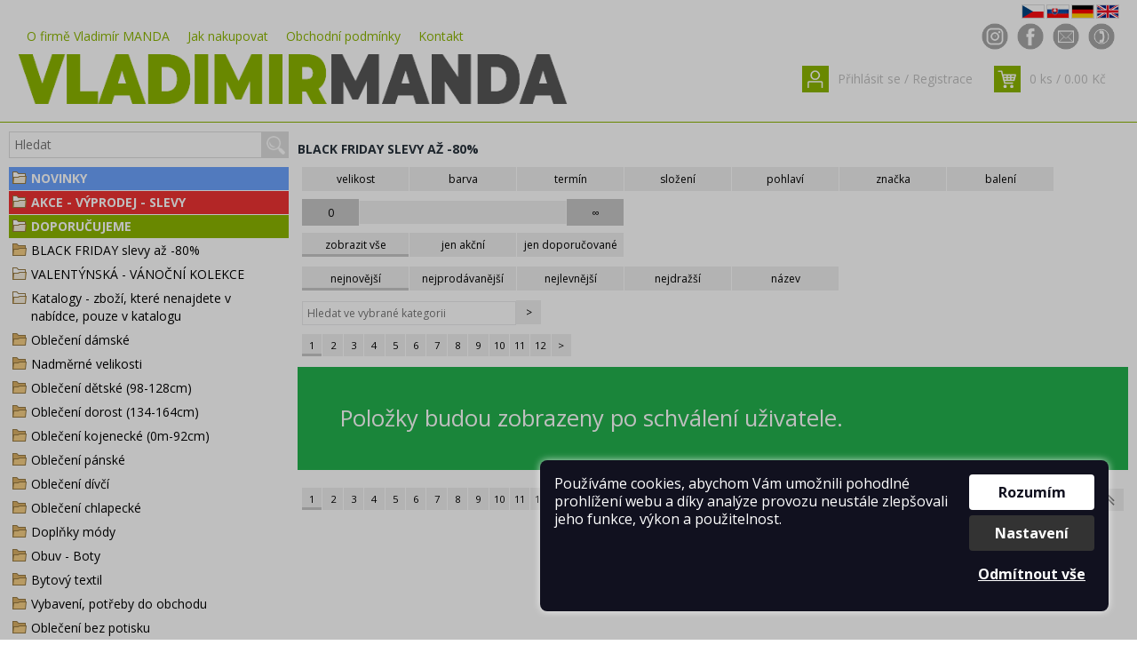

--- FILE ---
content_type: text/html; charset=UTF-8
request_url: https://www.vladimirmanda.cz/black-friday-slevy-az-80-s7902CZ
body_size: 29523
content:

<!DOCTYPE html>
<html lang="cs" dir="ltr">
<head>
<meta charset="UTF-8" />
<meta name="viewport" content="width=device-width, initial-scale=1.0">
 
<title>BLACK FRIDAY slevy až -80% | VladimirManda.cz</title>
<link rel="stylesheet" type="text/css" href="https://www.vladimirmanda.cz/ProjektIna/Kompilovane/Sablona/Univerzalni/Registrace001M.all.css?verze=2025-10-24_20250202" media="only screen and (max-width: 1024px)" />
<link rel="stylesheet" type="text/css" href="https://www.vladimirmanda.cz/ProjektIna/Kompilovane/Sablona/Univerzalni/Registrace001.all.css?verze=2025-10-24_20250202" media="all" />
<link rel="stylesheet" type="text/css" href="https://www.vladimirmanda.cz/ProjektIna/Kompilovane/Sablona/Univerzalni/DataUzivatele001M.all.css?verze=2025-10-24_20250202" media="only screen and (max-width: 1024px)" />
<link rel="stylesheet" type="text/css" href="https://www.vladimirmanda.cz/ProjektIna/Kompilovane/Sablona/Univerzalni/DataUzivatele001.all.css?verze=2025-10-24_20250202" media="all" />
<link rel="stylesheet" type="text/css" href="https://www.vladimirmanda.cz/ProjektIna/Kompilovane/Sablona/Univerzalni/Print001.all.css?verze=2025-10-24_20250202" media="all" />
<link rel="stylesheet" type="text/css" href="https://www.vladimirmanda.cz/ProjektIna/Kompilovane/Sablona/Univerzalni/PolozkyKosiku001M.all.css?verze=2025-10-24_20250202" media="only screen and (max-width: 1024px)" />
<link rel="stylesheet" type="text/css" href="https://www.vladimirmanda.cz/ProjektIna/Kompilovane/Sablona/Univerzalni/PolozkyKosiku001.all.css?verze=2025-10-24_20250202" media="all" />
<link rel="stylesheet" type="text/css" href="https://www.vladimirmanda.cz/ProjektIna/Kompilovane/Ytext/Editor2020.all.css?verze=2025-10-24_20250202" media="all" />
<link rel="stylesheet" type="text/css" href="https://www.vladimirmanda.cz/ProjektIna/Kompilovane/Sablona/Komponenta/Katalog/CookiesSouhlas/Lista2022.all.css?verze=2025-10-24_20250202" media="all" />
<link rel="stylesheet" type="text/css" href="https://www.vladimirmanda.cz/Instance/wolfmanda/Sablona/Dokument/Xhtml5.all.css?verze=2025-10-24_20250202" media="all" />
<link rel="stylesheet" type="text/css" href="https://www.vladimirmanda.cz/ProjektIna/Kompilovane/Sablona/Univerzalni/NahledProduktu003.all.css?verze=2025-10-24_20250202" media="all" />
<link rel="stylesheet" type="text/css" href="https://www.vladimirmanda.cz/ProjektIna/Kompilovane/Sablona/Univerzalni/KatalogFiltryRazeni001M.all.css?verze=2025-10-24_20250202" media="only screen and (max-width: 1024px)" />
<link rel="stylesheet" type="text/css" href="https://www.vladimirmanda.cz/ProjektIna/Kompilovane/Sablona/Univerzalni/KatalogFiltryRazeni001.all.css?verze=2025-10-24_20250202" media="all" />
<link rel="stylesheet" type="text/css" href="https://www.vladimirmanda.cz/ProjektIna/Kompilovane/Sablona/Univerzalni/Mezikosik001.all.css?verze=2025-10-24_20250202" media="all" />
<link rel="stylesheet" type="text/css" href="https://www.vladimirmanda.cz/ProjektIna/Kompilovane/Katalog/Pruzkumnik/Fotogalerie17.all.css?verze=2025-10-24_20250202" media="all" />

<script src="https://www.vladimirmanda.cz/ProjektIna/Kompilovane/Dokument/Xhtml.js?verze=2025-10-24_20250202"></script>
<script src="https://www.vladimirmanda.cz/ProjektIna/Kompilovane/Katalog/Pruzkumnik/Fotogalerie17.js?verze=2025-10-24_20250202"></script>
<script src="https://www.vladimirmanda.cz/ProjektIna/Kompilovane/Katalog/Pruzkumnik/VlozenoDoKosiku/Dialog.js?verze=2025-10-24_20250202"></script>
<script src="https://www.vladimirmanda.cz/ProjektIna/Kompilovane/Sablona/Univerzalni/KatalogFiltryRazeni001.js?verze=2025-10-24_20250202"></script>
<script src="https://www.vladimirmanda.cz/Instance/wolfmanda/Sablona/Katalog/Pruzkumnik/FiltrCena.js?verze=2025-10-24_20250202"></script>
<script src="https://www.vladimirmanda.cz/Instance/wolfmanda/Sablona/Dokument/Manda.js?verze=2025-10-24_20250202"></script>
<script src="https://www.vladimirmanda.cz/Instance/wolfmanda/Sablona/Sablona/Komponenta/Katalog/Zbozi.js?verze=2025-10-24_20250202"></script>


<link href="https://fonts.googleapis.com/css?family=Open+Sans:300,400,600,700&display=swap&subset=latin-ext" rel="stylesheet">

<meta property="fb:app_id" content="192885664613460" />
<meta property="og:site_name" content="vladimirmanda.cz" />
<meta property="og:type" content="website" />
<meta property="og:title" content="BLACK FRIDAY slevy až -80% | VladimirManda.cz" />
<meta property="og:url" content="https://www.vladimirmanda.cz/black-friday-slevy-az-80-s7902CZ" />

<link rel="canonical" href="https://www.vladimirmanda.cz/black-friday-slevy-az-80-s7902CZ" />

<link rel="preconnect" href="https://fonts.googleapis.com">
<link rel="dns-prefetch" href="https://fonts.googleapis.com">

<meta name="web_author" content="jmpost.cz">
<meta name="dcterms.rightsHolder" content="www.vladimirmanda.cz">
<meta name="description" content="Velkoobchod oblečení" />
<meta name="keywords" content="Velkoobchod oblečení, dámská italská móda, dětský textil wolf" />
<meta name="robots" content="all, index, follow" />
<meta name="author" content="Manda" />
 
 
<meta name="theme-color" content="">

<!-- Global site tag (gtag.js) - Google Analytics -->
<script async src="https://www.googletagmanager.com/gtag/js?id=UA-150657496-1"></script>
<script>
window.dataLayer = window.dataLayer || [];
function gtag(){dataLayer.push(arguments);}
gtag("consent", "default", {"ad_storage":"denied","analytics_storage":"denied","ad_user_data":"denied","ad_personalization":"denied"});
dataLayer.push({"event": "default_consent"});
gtag("js", new Date());
gtag("config", "UA-150657496-1");
gtag("set", "currency", "CZK")
</script>

 
<!-- Sluzba SKLIK_RETARGETING vypnuta -->


<!-- Facebook Pixel ZAKAZAN - cookies nejsou povoleny -->


 </head>
<body 
    class="strankaSlozka  velkoobchod cz" 
    onload="MANDA.initialize();" 
    data-uzivatel-prihlasen="0"
    data-uzivatel-cenik="0"
    >



<header>

    <div class="vnitrek">
    <div class="komponentaJazyky">
        <span class="maloobchod">
        <a class="jazyk CZ" href="http://www.vmobleceni.cz/" title="CZ"></a>
        <a class="jazyk SK" href="http://www.vmobleceni.cz/" title="SK"></a>
        <a class="jazyk DE" href="http://www.vmobleceni.cz/" title="DE"></a>
        <a class="jazyk EN" href="http://www.vmobleceni.cz/" title="EN"></a>
        </span>

        <span class="velkoobchod">
        <a class="jazyk CZ" href="http://www.vladimirmanda.cz/" title="CZ"></a>
        <a class="jazyk SK" href="http://www.vladimirmanda.sk/"  title="SK"></a>
        <a class="jazyk DE" href="http://www.vladimirmanda.de/"  title="DE"></a>
        <a class="jazyk EN" href="http://www.vladimirmanda.com/" title="EN"></a>
        </span>

        <span class="italskamoda">
        <a class="jazyk CZ" href="https://www.italskamodavm.cz/" title="CZ"></a>
        <a class="jazyk SK" href="https://www.italskamodavm.sk/" title="SK"></a>
        </span>
    </div>
    </div>

    <div class="vnitrek">
    <div class="prepinacEshopu">
        <!-- VO -->
        <div>
        <!--a class="odkaz" href="https://www.vladimirmanda.cz/"   ><div>e-shop velkoobchod</div><div>www.vladimirmanda.cz</div></a-->                                </div>
        <!-- MO -->
        <div>
        <!--a class="odkaz" href="https://www.vmobleceni.cz/"  ><div>e-shop maloobchod</div><div>www.vmobleceni.cz</div></a-->                                </div>
        <!-- IM -->
        <div>
        <!--a class="odkaz" href="https://www.italskamodavm.cz/"   ><div>e-shop italská móda</div><div>www.italskamodavm.cz</div></a-->                                </div>
    </div>
    </div>

    <div class="vnitrek">
    <div class="panelMenu">
        <div class="menu">
        <div class="komponentaNavigace"><ul class="hloubka1"><li class="bezPotomku"><a class="bezPotomku polozka" href="https://www.vladimirmanda.cz/o-firme-vladimir-manda-s16CZ">O firmě Vladimír MANDA</a></li><li class="zabalena"><a class="zabalena polozka" href="https://www.vladimirmanda.cz/jak-nakupovat-s848CZ">Jak nakupovat</a></li><li class="zabalena"><a class="zabalena polozka" href="https://www.vladimirmanda.cz/obchodni-podminky-s18CZ">Obchodní podmínky</a></li><li class="bezPotomku"><a class="bezPotomku polozka" href="https://www.vladimirmanda.cz/kontakt-s19CZ">Kontakt</a></li></ul></div>
        </div>
        <div class="socnet">
        <!--a href="#" class="messenger"></a-->
        <a href="https://www.instagram.com/italska.moda/" class="instagram"></a>
        <a href="https://www.facebook.com/italskamodavm/" class="facebook"></a>
        <a href="mailto:info@vladimirmanda.cz" class="mail"></a>
        <a href="tel:00420416861338" class="telefon"></a>
        </div>
    </div>
    </div>

    <div class="vnitrek">
    <div class="panelUser">
        <div class="logo">
        <a href="https://www.vladimirmanda.cz/"></a>
        </div>
        <div class="user">
        <div class="login"><a class="komponentaPrihlaseni" href="https://www.vladimirmanda.cz/Uzivatel/UkazMojeData/CZ">Přihlásit se</a>
 / <a class="komponentaRegistrace" href="https://www.vladimirmanda.cz/Katalog-Objednavky/Registruj/CZ">Registrace</a>
</div>
        <a class="komponentaKosik" href="https://www.vladimirmanda.cz/index.php?akce=Katalog_Pruzkumnik/UkazKosik">0 ks / 0.00 Kč</a>

        </div>
    </div>
    </div>

</header>








<!-- slide show -->
<div class="vnitrek">
<div class="slideshow">
    <div data-klic-slozky="7577" class="komponentaSlozkyStrankovani seznamStranek  celkemSlozek1 zobrazenychSlozek1" >
<div class="slozky swiperwide" data-count="1"><a   class="slozka slozka7707 swiperitem" data-item="1" href="https://www.vladimirmanda.cz/-s7707CZ" target="_self" data-active="0" data-item-note=""><div style="background-image: url(https://www.vladimirmanda.cz/Instance/wolfmanda/Prilohy/461723-5e862a53a7a7c.jpg);">
    <span class="nazev">ceny a podmínky</span>
</div></a></div>

</div>
	<div class="buttons">
		<input type="button" id="prevSlide" onclick="MANDA.showSlide(-1)" value="<" />
		<input type="button" id="nextSlide" onclick="MANDA.showSlide(+1)" value=">" />
    </div>
    <a class="odkaz" href="#"></a>
</div>
</div>


<!-- panelTelo -->
<div class="panelTelo">
<div class="vnitrek">

    <input type="checkbox" id="menu" style="display: none;" />
    <label for="menu"></label>

    <!-- navigace -->
    <nav class="panelNavigace ajaxNav" id="panelNavigace">
    <div class="komponentaHledat">
<form action="https://www.vladimirmanda.cz/index.php" method="get">
<span class="text">
<input placeholder="Hledat" accesskey="f" id="komponentaHledat1" title="Název nebo kód zboží" type="text" name="hledej" value="" onchange="this.form.submit();" />
</span>
<span class="skryte">
<input type="hidden" name="akce" value="black-friday-slevy-az-80-s7902CZ" />
</span>
<span class="odesli">
<input title="Hledat" type="submit" value="&gt;" />
</span>
</form>
</div>
    <ul class="hloubka1"><li class="bezPotomku"><a class="bezPotomku polozka" href="https://www.vladimirmanda.cz/novinky-s7057CZ"><img alt="" src="https://www.vladimirmanda.cz/ProjektIna/Kompilovane/Db/Strom/Prohlizec/BezPotomku.gif" />Novinky<span class="pocetPolozek"> (66)</span></a></li><li class="bezPotomku"><a class="bezPotomku polozka" href="https://www.vladimirmanda.cz/akce-vyprodej-slevy-s1342CZ"><img alt="" src="https://www.vladimirmanda.cz/ProjektIna/Kompilovane/Db/Strom/Prohlizec/BezPotomku.gif" />AKCE - VÝPRODEJ - SLEVY<span class="pocetPolozek"> (337)</span></a></li><li class="bezPotomku"><a class="bezPotomku polozka" href="https://www.vladimirmanda.cz/doporucujeme-s24CZ"><img alt="" src="https://www.vladimirmanda.cz/ProjektIna/Kompilovane/Db/Strom/Prohlizec/BezPotomku.gif" />Doporučujeme<span class="pocetPolozek"> (43)</span></a></li><li class="zabalena"><a class="zabalena polozka" href="https://www.vladimirmanda.cz/black-friday-slevy-az-80-s7902CZ"><img alt="" src="https://www.vladimirmanda.cz/ProjektIna/Kompilovane/Db/Strom/Prohlizec/Zabalena.gif" />BLACK FRIDAY slevy až -80%<span class="pocetPolozek"> (1378)</span></a></li><li class="bezPotomku"><a class="bezPotomku polozka" href="https://www.vladimirmanda.cz/valentynska-vanocni-kolekce-s7555CZ"><img alt="" src="https://www.vladimirmanda.cz/ProjektIna/Kompilovane/Db/Strom/Prohlizec/BezPotomku.gif" />VALENTÝNSKÁ - VÁNOČNÍ KOLEKCE<span class="pocetPolozek"> (1256)</span></a></li><li class="bezPotomku"><a class="bezPotomku polozka" href="https://www.vladimirmanda.cz/katalogy-zbozi-ktere-nenajdete-v-s7734CZ"><img alt="" src="https://www.vladimirmanda.cz/ProjektIna/Kompilovane/Db/Strom/Prohlizec/BezPotomku.gif" />Katalogy - zboží, které nenajdete v nabídce, pouze v katalogu<span class="pocetPolozek"> (319)</span></a></li><li class="zabalena"><a class="zabalena polozka" href="https://www.vladimirmanda.cz/obleceni-damske-s474CZ"><img alt="" src="https://www.vladimirmanda.cz/ProjektIna/Kompilovane/Db/Strom/Prohlizec/Zabalena.gif" />Oblečení dámské<span class="pocetPolozek"> (81401)</span></a></li><li class="zabalena"><a class="zabalena polozka" href="https://www.vladimirmanda.cz/nadmerne-velikosti-s2687CZ"><img alt="" src="https://www.vladimirmanda.cz/ProjektIna/Kompilovane/Db/Strom/Prohlizec/Zabalena.gif" />Nadměrné velikosti<span class="pocetPolozek"> (13662)</span></a></li><li class="zabalena"><a class="zabalena polozka" href="https://www.vladimirmanda.cz/obleceni-detske-98-128cm-s514CZ"><img alt="" src="https://www.vladimirmanda.cz/ProjektIna/Kompilovane/Db/Strom/Prohlizec/Zabalena.gif" />Oblečení dětské (98-128cm)<span class="pocetPolozek"> (11967)</span></a></li><li class="zabalena"><a class="zabalena polozka" href="https://www.vladimirmanda.cz/obleceni-dorost-134-164cm-s603CZ"><img alt="" src="https://www.vladimirmanda.cz/ProjektIna/Kompilovane/Db/Strom/Prohlizec/Zabalena.gif" />Oblečení dorost (134-164cm)<span class="pocetPolozek"> (8810)</span></a></li><li class="zabalena"><a class="zabalena polozka" href="https://www.vladimirmanda.cz/obleceni-kojenecke-0m-92cm-s665CZ"><img alt="" src="https://www.vladimirmanda.cz/ProjektIna/Kompilovane/Db/Strom/Prohlizec/Zabalena.gif" />Oblečení kojenecké (0m-92cm)<span class="pocetPolozek"> (206)</span></a></li><li class="zabalena"><a class="zabalena polozka" href="https://www.vladimirmanda.cz/obleceni-panske-s702CZ"><img alt="" src="https://www.vladimirmanda.cz/ProjektIna/Kompilovane/Db/Strom/Prohlizec/Zabalena.gif" />Oblečení pánské<span class="pocetPolozek"> (4504)</span></a></li><li class="zabalena"><a class="zabalena polozka" href="https://www.vladimirmanda.cz/obleceni-divci-s7745CZ"><img alt="" src="https://www.vladimirmanda.cz/ProjektIna/Kompilovane/Db/Strom/Prohlizec/Zabalena.gif" />Oblečení dívčí<span class="pocetPolozek"> (5026)</span></a></li><li class="zabalena"><a class="zabalena polozka" href="https://www.vladimirmanda.cz/obleceni-chlapecke-s7746CZ"><img alt="" src="https://www.vladimirmanda.cz/ProjektIna/Kompilovane/Db/Strom/Prohlizec/Zabalena.gif" />Oblečení chlapecké<span class="pocetPolozek"> (2299)</span></a></li><li class="zabalena"><a class="zabalena polozka" href="https://www.vladimirmanda.cz/doplnky-mody-s6886CZ"><img alt="" src="https://www.vladimirmanda.cz/ProjektIna/Kompilovane/Db/Strom/Prohlizec/Zabalena.gif" />Doplňky módy<span class="pocetPolozek"> (10763)</span></a></li><li class="zabalena"><a class="zabalena polozka" href="https://www.vladimirmanda.cz/obuv-boty-s2912CZ"><img alt="" src="https://www.vladimirmanda.cz/ProjektIna/Kompilovane/Db/Strom/Prohlizec/Zabalena.gif" />Obuv - Boty<span class="pocetPolozek"> (6633)</span></a></li><li class="zabalena"><a class="zabalena polozka" href="https://www.vladimirmanda.cz/bytovy-textil-s730CZ"><img alt="" src="https://www.vladimirmanda.cz/ProjektIna/Kompilovane/Db/Strom/Prohlizec/Zabalena.gif" />Bytový textil<span class="pocetPolozek"> (800)</span></a></li><li class="zabalena"><a class="zabalena polozka" href="https://www.vladimirmanda.cz/vybaveni-potreby-do-obchodu-s2054CZ"><img alt="" src="https://www.vladimirmanda.cz/ProjektIna/Kompilovane/Db/Strom/Prohlizec/Zabalena.gif" />Vybavení, potřeby do obchodu<span class="pocetPolozek"> (173)</span></a></li><li class="zabalena"><a class="zabalena polozka" href="https://www.vladimirmanda.cz/obleceni-bez-potisku-s2767CZ"><img alt="" src="https://www.vladimirmanda.cz/ProjektIna/Kompilovane/Db/Strom/Prohlizec/Zabalena.gif" />Oblečení bez potisku<span class="pocetPolozek"> (300)</span></a></li><li class="zabalena"><a class="zabalena polozka" href="https://www.vladimirmanda.cz/bizuterie-sperky-s6151CZ"><img alt="" src="https://www.vladimirmanda.cz/ProjektIna/Kompilovane/Db/Strom/Prohlizec/Zabalena.gif" />Bižuterie-šperky<span class="pocetPolozek"> (362)</span></a></li><li class="zabalena"><a class="zabalena polozka" href="https://www.vladimirmanda.cz/hracky-a-hraci-potreby-s6546CZ"><img alt="" src="https://www.vladimirmanda.cz/ProjektIna/Kompilovane/Db/Strom/Prohlizec/Zabalena.gif" />Hračky a hrací potřeby<span class="pocetPolozek"> (56)</span></a></li><li class="zabalena"><a class="zabalena polozka" href="https://www.vladimirmanda.cz/wolf-velkoobchod-obleceni-s496CZ"><img alt="" src="https://www.vladimirmanda.cz/ProjektIna/Kompilovane/Db/Strom/Prohlizec/Zabalena.gif" />WOLF velkoobchod oblečení<span class="pocetPolozek"> (1308)</span></a></li><li class="zabalena"><a class="zabalena polozka" href="https://www.vladimirmanda.cz/kugo-velkoobchod-obleceni-s519CZ"><img alt="" src="https://www.vladimirmanda.cz/ProjektIna/Kompilovane/Db/Strom/Prohlizec/Zabalena.gif" />KUGO velkoobchod oblečení<span class="pocetPolozek"> (2540)</span></a></li><li class="zabalena"><a class="zabalena polozka" href="https://www.vladimirmanda.cz/setino-velkoobchod-obleceni-s767CZ"><img alt="" src="https://www.vladimirmanda.cz/ProjektIna/Kompilovane/Db/Strom/Prohlizec/Zabalena.gif" />SETINO velkoobchod oblečení<span class="pocetPolozek"> (2505)</span></a></li><li class="zabalena"><a class="zabalena polozka" href="https://www.vladimirmanda.cz/glo-story-velkoobchod-obleceni-s2944CZ"><img alt="" src="https://www.vladimirmanda.cz/ProjektIna/Kompilovane/Db/Strom/Prohlizec/Zabalena.gif" />GLO-STORY velkoobchod oblečení<span class="pocetPolozek"> (1309)</span></a></li><li class="zabalena"><a class="zabalena polozka" href="https://www.vladimirmanda.cz/italska-moda-velkoobchod-s2874CZ"><img alt="" src="https://www.vladimirmanda.cz/ProjektIna/Kompilovane/Db/Strom/Prohlizec/Zabalena.gif" />ITALSKÁ MÓDA velkoobchod<span class="pocetPolozek"> (56813)</span></a></li><li class="zabalena"><a class="zabalena polozka" href="https://www.vladimirmanda.cz/aura-via-ponozky-s4505CZ"><img alt="" src="https://www.vladimirmanda.cz/ProjektIna/Kompilovane/Db/Strom/Prohlizec/Zabalena.gif" />AURA.VIA ponožky<span class="pocetPolozek"> (2090)</span></a></li><li class="zabalena"><a class="zabalena polozka" href="https://www.vladimirmanda.cz/novia-s884CZ"><img alt="" src="https://www.vladimirmanda.cz/ProjektIna/Kompilovane/Db/Strom/Prohlizec/Zabalena.gif" />NOVIA<span class="pocetPolozek"> (15)</span></a></li></ul>    </nav>

    <!-- obsah -->
    <main class="panelObsah" id="panelObsah">
    <div
class="katalog KatalogFiltryRazeni001 slozka2 slozka7902 "
data-klic-slozky="7902"
data-hloubka="2"
data-klic-predka="2"
data-ident-cest-u1="1"
data-ident-cest-u2="2"
data-ident-cest-u3="7902"
data-ident-cest-u4="0"
data-ident-cest-u5="0"
data-katalog-produktu="1"
data-pocet-polozek="442"
data-rezim-stranky=""
>



<div class="boxucty">
<div class="boxUctu">
</div></div>
<h1>BLACK FRIDAY slevy až -80%</h1>

<div class="text editor"></div>

<form class="filtrymulti" action="https://www.vladimirmanda.cz/index.php" method="get">

    <input type="checkbox" name="odstranFiltry" id="odstranFiltry" onclick="this.form.submit();" />
    <input type="checkbox" name="aplikujFiltry" id="aplikujFiltry" onclick="this.form.submit();" />
    <input type="hidden" name="akce" value="black-friday-slevy-az-80-s7902CZ" />

        <label class="selectboxnazev " data-aktivni="0" for="checkFilter7">Velikost</label>
        <label class="selectboxnazev " data-aktivni="0" for="checkFilter8">Barva</label>
        <label class="selectboxnazev " data-aktivni="0" for="checkFilter3">Termín</label>
        <label class="selectboxnazev " data-aktivni="0" for="checkFilter6">Složení</label>
        <label class="selectboxnazev " data-aktivni="0" for="checkFilter59">Pohlaví</label>
        <label class="selectboxnazev " data-aktivni="0" for="checkFilter5">Značka</label>
        <label class="selectboxnazev " data-aktivni="0" for="checkFilter4">Balení</label>
            <div class="selectboxhodnota" data-filtr-vlastnost="7">
    <input type="checkbox" id="checkFilter7" />
    <div class="rozbalovaci">
                    <div data-filtr-klic="7" data-filtr-text="_vypište do poznámky" data-filtr-selected="0">
    <input type="checkbox" id="checkFilter7_1"  onclick="this.nextElementSibling.disabled = this.checked ? '' : 'disabled'; " />
    <input type="hidden" name="f7[]" value="10569"  disabled="disabled" />
    <label for="checkFilter7_1">_vypište do poznámky</label>
    </div>
                <div data-filtr-klic="7" data-filtr-text="Černo-bílá S,M" data-filtr-selected="0">
    <input type="checkbox" id="checkFilter7_2"  onclick="this.nextElementSibling.disabled = this.checked ? '' : 'disabled'; " />
    <input type="hidden" name="f7[]" value="9538"  disabled="disabled" />
    <label for="checkFilter7_2">Černo-bílá S,M</label>
    </div>
                <div data-filtr-klic="7" data-filtr-text="L" data-filtr-selected="0">
    <input type="checkbox" id="checkFilter7_3"  onclick="this.nextElementSibling.disabled = this.checked ? '' : 'disabled'; " />
    <input type="hidden" name="f7[]" value="61732"  disabled="disabled" />
    <label for="checkFilter7_3">L</label>
    </div>
                <div data-filtr-klic="7" data-filtr-text="L-2XL" data-filtr-selected="0">
    <input type="checkbox" id="checkFilter7_4"  onclick="this.nextElementSibling.disabled = this.checked ? '' : 'disabled'; " />
    <input type="hidden" name="f7[]" value="5038"  disabled="disabled" />
    <label for="checkFilter7_4">L-2XL</label>
    </div>
                <div data-filtr-klic="7" data-filtr-text="L-3XL" data-filtr-selected="0">
    <input type="checkbox" id="checkFilter7_5"  onclick="this.nextElementSibling.disabled = this.checked ? '' : 'disabled'; " />
    <input type="hidden" name="f7[]" value="4973"  disabled="disabled" />
    <label for="checkFilter7_5">L-3XL</label>
    </div>
                <div data-filtr-klic="7" data-filtr-text="L-4XL" data-filtr-selected="0">
    <input type="checkbox" id="checkFilter7_6"  onclick="this.nextElementSibling.disabled = this.checked ? '' : 'disabled'; " />
    <input type="hidden" name="f7[]" value="5173"  disabled="disabled" />
    <label for="checkFilter7_6">L-4XL</label>
    </div>
                <div data-filtr-klic="7" data-filtr-text="L-5XL" data-filtr-selected="0">
    <input type="checkbox" id="checkFilter7_7"  onclick="this.nextElementSibling.disabled = this.checked ? '' : 'disabled'; " />
    <input type="hidden" name="f7[]" value="4256"  disabled="disabled" />
    <label for="checkFilter7_7">L-5XL</label>
    </div>
                <div data-filtr-klic="7" data-filtr-text="L/XL" data-filtr-selected="0">
    <input type="checkbox" id="checkFilter7_8"  onclick="this.nextElementSibling.disabled = this.checked ? '' : 'disabled'; " />
    <input type="hidden" name="f7[]" value="94312"  disabled="disabled" />
    <label for="checkFilter7_8">L/XL</label>
    </div>
                <div data-filtr-klic="7" data-filtr-text="M" data-filtr-selected="0">
    <input type="checkbox" id="checkFilter7_9"  onclick="this.nextElementSibling.disabled = this.checked ? '' : 'disabled'; " />
    <input type="hidden" name="f7[]" value="61730"  disabled="disabled" />
    <label for="checkFilter7_9">M</label>
    </div>
                <div data-filtr-klic="7" data-filtr-text="M-2XL" data-filtr-selected="0">
    <input type="checkbox" id="checkFilter7_10"  onclick="this.nextElementSibling.disabled = this.checked ? '' : 'disabled'; " />
    <input type="hidden" name="f7[]" value="4857"  disabled="disabled" />
    <label for="checkFilter7_10">M-2XL</label>
    </div>
                <div data-filtr-klic="7" data-filtr-text="M-3XL" data-filtr-selected="0">
    <input type="checkbox" id="checkFilter7_11"  onclick="this.nextElementSibling.disabled = this.checked ? '' : 'disabled'; " />
    <input type="hidden" name="f7[]" value="4856"  disabled="disabled" />
    <label for="checkFilter7_11">M-3XL</label>
    </div>
                <div data-filtr-klic="7" data-filtr-text="M-XL" data-filtr-selected="0">
    <input type="checkbox" id="checkFilter7_12"  onclick="this.nextElementSibling.disabled = this.checked ? '' : 'disabled'; " />
    <input type="hidden" name="f7[]" value="2592"  disabled="disabled" />
    <label for="checkFilter7_12">M-XL</label>
    </div>
                <div data-filtr-klic="7" data-filtr-text="M/L" data-filtr-selected="0">
    <input type="checkbox" id="checkFilter7_13"  onclick="this.nextElementSibling.disabled = this.checked ? '' : 'disabled'; " />
    <input type="hidden" name="f7[]" value="3149"  disabled="disabled" />
    <label for="checkFilter7_13">M/L</label>
    </div>
                <div data-filtr-klic="7" data-filtr-text="ONE SIZE" data-filtr-selected="0">
    <input type="checkbox" id="checkFilter7_14"  onclick="this.nextElementSibling.disabled = this.checked ? '' : 'disabled'; " />
    <input type="hidden" name="f7[]" value="61739"  disabled="disabled" />
    <label for="checkFilter7_14">ONE SIZE</label>
    </div>
                <div data-filtr-klic="7" data-filtr-text="oversize" data-filtr-selected="0">
    <input type="checkbox" id="checkFilter7_15"  onclick="this.nextElementSibling.disabled = this.checked ? '' : 'disabled'; " />
    <input type="hidden" name="f7[]" value="19894"  disabled="disabled" />
    <label for="checkFilter7_15">oversize</label>
    </div>
                <div data-filtr-klic="7" data-filtr-text="S" data-filtr-selected="0">
    <input type="checkbox" id="checkFilter7_16"  onclick="this.nextElementSibling.disabled = this.checked ? '' : 'disabled'; " />
    <input type="hidden" name="f7[]" value="61728"  disabled="disabled" />
    <label for="checkFilter7_16">S</label>
    </div>
                <div data-filtr-klic="7" data-filtr-text="S-2XL" data-filtr-selected="0">
    <input type="checkbox" id="checkFilter7_17"  onclick="this.nextElementSibling.disabled = this.checked ? '' : 'disabled'; " />
    <input type="hidden" name="f7[]" value="5483"  disabled="disabled" />
    <label for="checkFilter7_17">S-2XL</label>
    </div>
                <div data-filtr-klic="7" data-filtr-text="S-3XL" data-filtr-selected="0">
    <input type="checkbox" id="checkFilter7_18"  onclick="this.nextElementSibling.disabled = this.checked ? '' : 'disabled'; " />
    <input type="hidden" name="f7[]" value="3754"  disabled="disabled" />
    <label for="checkFilter7_18">S-3XL</label>
    </div>
                <div data-filtr-klic="7" data-filtr-text="S-L" data-filtr-selected="0">
    <input type="checkbox" id="checkFilter7_19"  onclick="this.nextElementSibling.disabled = this.checked ? '' : 'disabled'; " />
    <input type="hidden" name="f7[]" value="4931"  disabled="disabled" />
    <label for="checkFilter7_19">S-L</label>
    </div>
                <div data-filtr-klic="7" data-filtr-text="S-XL" data-filtr-selected="0">
    <input type="checkbox" id="checkFilter7_20"  onclick="this.nextElementSibling.disabled = this.checked ? '' : 'disabled'; " />
    <input type="hidden" name="f7[]" value="4002"  disabled="disabled" />
    <label for="checkFilter7_20">S-XL</label>
    </div>
                <div data-filtr-klic="7" data-filtr-text="S/M" data-filtr-selected="0">
    <input type="checkbox" id="checkFilter7_21"  onclick="this.nextElementSibling.disabled = this.checked ? '' : 'disabled'; " />
    <input type="hidden" name="f7[]" value="97063"  disabled="disabled" />
    <label for="checkFilter7_21">S/M</label>
    </div>
                <div data-filtr-klic="7" data-filtr-text="S/M-L/XL" data-filtr-selected="0">
    <input type="checkbox" id="checkFilter7_22"  onclick="this.nextElementSibling.disabled = this.checked ? '' : 'disabled'; " />
    <input type="hidden" name="f7[]" value="6321"  disabled="disabled" />
    <label for="checkFilter7_22">S/M-L/XL</label>
    </div>
                <div data-filtr-klic="7" data-filtr-text="S/M/L" data-filtr-selected="0">
    <input type="checkbox" id="checkFilter7_23"  onclick="this.nextElementSibling.disabled = this.checked ? '' : 'disabled'; " />
    <input type="hidden" name="f7[]" value="20226"  disabled="disabled" />
    <label for="checkFilter7_23">S/M/L</label>
    </div>
                <div data-filtr-klic="7" data-filtr-text="XL" data-filtr-selected="0">
    <input type="checkbox" id="checkFilter7_24"  onclick="this.nextElementSibling.disabled = this.checked ? '' : 'disabled'; " />
    <input type="hidden" name="f7[]" value="61734"  disabled="disabled" />
    <label for="checkFilter7_24">XL</label>
    </div>
                <div data-filtr-klic="7" data-filtr-text="XL-3XL" data-filtr-selected="0">
    <input type="checkbox" id="checkFilter7_25"  onclick="this.nextElementSibling.disabled = this.checked ? '' : 'disabled'; " />
    <input type="hidden" name="f7[]" value="5034"  disabled="disabled" />
    <label for="checkFilter7_25">XL-3XL</label>
    </div>
                <div data-filtr-klic="7" data-filtr-text="XL-4XL" data-filtr-selected="0">
    <input type="checkbox" id="checkFilter7_26"  onclick="this.nextElementSibling.disabled = this.checked ? '' : 'disabled'; " />
    <input type="hidden" name="f7[]" value="4747"  disabled="disabled" />
    <label for="checkFilter7_26">XL-4XL</label>
    </div>
                <div data-filtr-klic="7" data-filtr-text="XL/2XL" data-filtr-selected="0">
    <input type="checkbox" id="checkFilter7_27"  onclick="this.nextElementSibling.disabled = this.checked ? '' : 'disabled'; " />
    <input type="hidden" name="f7[]" value="86920"  disabled="disabled" />
    <label for="checkFilter7_27">XL/2XL</label>
    </div>
                <div data-filtr-klic="7" data-filtr-text="XS" data-filtr-selected="0">
    <input type="checkbox" id="checkFilter7_28"  onclick="this.nextElementSibling.disabled = this.checked ? '' : 'disabled'; " />
    <input type="hidden" name="f7[]" value="61726"  disabled="disabled" />
    <label for="checkFilter7_28">XS</label>
    </div>
                <div data-filtr-klic="7" data-filtr-text="XS-L" data-filtr-selected="0">
    <input type="checkbox" id="checkFilter7_29"  onclick="this.nextElementSibling.disabled = this.checked ? '' : 'disabled'; " />
    <input type="hidden" name="f7[]" value="6291"  disabled="disabled" />
    <label for="checkFilter7_29">XS-L</label>
    </div>
                <div data-filtr-klic="7" data-filtr-text="XS/S" data-filtr-selected="0">
    <input type="checkbox" id="checkFilter7_30"  onclick="this.nextElementSibling.disabled = this.checked ? '' : 'disabled'; " />
    <input type="hidden" name="f7[]" value="87883"  disabled="disabled" />
    <label for="checkFilter7_30">XS/S</label>
    </div>
                <div data-filtr-klic="7" data-filtr-text="XS/XL" data-filtr-selected="0">
    <input type="checkbox" id="checkFilter7_31"  onclick="this.nextElementSibling.disabled = this.checked ? '' : 'disabled'; " />
    <input type="hidden" name="f7[]" value="94441"  disabled="disabled" />
    <label for="checkFilter7_31">XS/XL</label>
    </div>
                <div data-filtr-klic="7" data-filtr-text="XXL" data-filtr-selected="0">
    <input type="checkbox" id="checkFilter7_32"  onclick="this.nextElementSibling.disabled = this.checked ? '' : 'disabled'; " />
    <input type="hidden" name="f7[]" value="94410"  disabled="disabled" />
    <label for="checkFilter7_32">XXL</label>
    </div>
                <div data-filtr-klic="7" data-filtr-text="2LX/3XL" data-filtr-selected="0">
    <input type="checkbox" id="checkFilter7_33"  onclick="this.nextElementSibling.disabled = this.checked ? '' : 'disabled'; " />
    <input type="hidden" name="f7[]" value="93964"  disabled="disabled" />
    <label for="checkFilter7_33">2LX/3XL</label>
    </div>
                <div data-filtr-klic="7" data-filtr-text="2XL" data-filtr-selected="0">
    <input type="checkbox" id="checkFilter7_34"  onclick="this.nextElementSibling.disabled = this.checked ? '' : 'disabled'; " />
    <input type="hidden" name="f7[]" value="83751"  disabled="disabled" />
    <label for="checkFilter7_34">2XL</label>
    </div>
                <div data-filtr-klic="7" data-filtr-text="2XL-4XL" data-filtr-selected="0">
    <input type="checkbox" id="checkFilter7_35"  onclick="this.nextElementSibling.disabled = this.checked ? '' : 'disabled'; " />
    <input type="hidden" name="f7[]" value="9716"  disabled="disabled" />
    <label for="checkFilter7_35">2XL-4XL</label>
    </div>
                <div data-filtr-klic="7" data-filtr-text="2XL/3XL" data-filtr-selected="0">
    <input type="checkbox" id="checkFilter7_36"  onclick="this.nextElementSibling.disabled = this.checked ? '' : 'disabled'; " />
    <input type="hidden" name="f7[]" value="83410"  disabled="disabled" />
    <label for="checkFilter7_36">2XL/3XL</label>
    </div>
                <div data-filtr-klic="7" data-filtr-text="3XL" data-filtr-selected="0">
    <input type="checkbox" id="checkFilter7_37"  onclick="this.nextElementSibling.disabled = this.checked ? '' : 'disabled'; " />
    <input type="hidden" name="f7[]" value="84020"  disabled="disabled" />
    <label for="checkFilter7_37">3XL</label>
    </div>
                <div data-filtr-klic="7" data-filtr-text="3XL-6XL" data-filtr-selected="0">
    <input type="checkbox" id="checkFilter7_38"  onclick="this.nextElementSibling.disabled = this.checked ? '' : 'disabled'; " />
    <input type="hidden" name="f7[]" value="4657"  disabled="disabled" />
    <label for="checkFilter7_38">3XL-6XL</label>
    </div>
                <div data-filtr-klic="7" data-filtr-text="3XL/4XL" data-filtr-selected="0">
    <input type="checkbox" id="checkFilter7_39"  onclick="this.nextElementSibling.disabled = this.checked ? '' : 'disabled'; " />
    <input type="hidden" name="f7[]" value="83907"  disabled="disabled" />
    <label for="checkFilter7_39">3XL/4XL</label>
    </div>
                <div data-filtr-klic="7" data-filtr-text="4XL" data-filtr-selected="0">
    <input type="checkbox" id="checkFilter7_40"  onclick="this.nextElementSibling.disabled = this.checked ? '' : 'disabled'; " />
    <input type="hidden" name="f7[]" value="4697"  disabled="disabled" />
    <label for="checkFilter7_40">4XL</label>
    </div>
                <div data-filtr-klic="7" data-filtr-text="4XL-8XL" data-filtr-selected="0">
    <input type="checkbox" id="checkFilter7_41"  onclick="this.nextElementSibling.disabled = this.checked ? '' : 'disabled'; " />
    <input type="hidden" name="f7[]" value="8110"  disabled="disabled" />
    <label for="checkFilter7_41">4XL-8XL</label>
    </div>
                <div data-filtr-klic="7" data-filtr-text="4XL/5XL" data-filtr-selected="0">
    <input type="checkbox" id="checkFilter7_42"  onclick="this.nextElementSibling.disabled = this.checked ? '' : 'disabled'; " />
    <input type="hidden" name="f7[]" value="86157"  disabled="disabled" />
    <label for="checkFilter7_42">4XL/5XL</label>
    </div>
                <div data-filtr-klic="7" data-filtr-text="5XL" data-filtr-selected="0">
    <input type="checkbox" id="checkFilter7_43"  onclick="this.nextElementSibling.disabled = this.checked ? '' : 'disabled'; " />
    <input type="hidden" name="f7[]" value="4698"  disabled="disabled" />
    <label for="checkFilter7_43">5XL</label>
    </div>
                <div data-filtr-klic="7" data-filtr-text="5XL/6XL" data-filtr-selected="0">
    <input type="checkbox" id="checkFilter7_44"  onclick="this.nextElementSibling.disabled = this.checked ? '' : 'disabled'; " />
    <input type="hidden" name="f7[]" value="86249"  disabled="disabled" />
    <label for="checkFilter7_44">5XL/6XL</label>
    </div>
                <div data-filtr-klic="7" data-filtr-text="6XL" data-filtr-selected="0">
    <input type="checkbox" id="checkFilter7_45"  onclick="this.nextElementSibling.disabled = this.checked ? '' : 'disabled'; " />
    <input type="hidden" name="f7[]" value="5559"  disabled="disabled" />
    <label for="checkFilter7_45">6XL</label>
    </div>
                <div data-filtr-klic="7" data-filtr-text="7XL" data-filtr-selected="0">
    <input type="checkbox" id="checkFilter7_46"  onclick="this.nextElementSibling.disabled = this.checked ? '' : 'disabled'; " />
    <input type="hidden" name="f7[]" value="80474"  disabled="disabled" />
    <label for="checkFilter7_46">7XL</label>
    </div>
                <div data-filtr-klic="7" data-filtr-text="25" data-filtr-selected="0">
    <input type="checkbox" id="checkFilter7_47"  onclick="this.nextElementSibling.disabled = this.checked ? '' : 'disabled'; " />
    <input type="hidden" name="f7[]" value="998"  disabled="disabled" />
    <label for="checkFilter7_47">25</label>
    </div>
                <div data-filtr-klic="7" data-filtr-text="25-31" data-filtr-selected="0">
    <input type="checkbox" id="checkFilter7_48"  onclick="this.nextElementSibling.disabled = this.checked ? '' : 'disabled'; " />
    <input type="hidden" name="f7[]" value="5921"  disabled="disabled" />
    <label for="checkFilter7_48">25-31</label>
    </div>
                <div data-filtr-klic="7" data-filtr-text="26" data-filtr-selected="0">
    <input type="checkbox" id="checkFilter7_49"  onclick="this.nextElementSibling.disabled = this.checked ? '' : 'disabled'; " />
    <input type="hidden" name="f7[]" value="2108"  disabled="disabled" />
    <label for="checkFilter7_49">26</label>
    </div>
                <div data-filtr-klic="7" data-filtr-text="26 - 32" data-filtr-selected="0">
    <input type="checkbox" id="checkFilter7_50"  onclick="this.nextElementSibling.disabled = this.checked ? '' : 'disabled'; " />
    <input type="hidden" name="f7[]" value="1696"  disabled="disabled" />
    <label for="checkFilter7_50">26 - 32</label>
    </div>
                <div data-filtr-klic="7" data-filtr-text="27" data-filtr-selected="0">
    <input type="checkbox" id="checkFilter7_51"  onclick="this.nextElementSibling.disabled = this.checked ? '' : 'disabled'; " />
    <input type="hidden" name="f7[]" value="1000"  disabled="disabled" />
    <label for="checkFilter7_51">27</label>
    </div>
                <div data-filtr-klic="7" data-filtr-text="27-33" data-filtr-selected="0">
    <input type="checkbox" id="checkFilter7_52"  onclick="this.nextElementSibling.disabled = this.checked ? '' : 'disabled'; " />
    <input type="hidden" name="f7[]" value="6367"  disabled="disabled" />
    <label for="checkFilter7_52">27-33</label>
    </div>
                <div data-filtr-klic="7" data-filtr-text="28" data-filtr-selected="0">
    <input type="checkbox" id="checkFilter7_53"  onclick="this.nextElementSibling.disabled = this.checked ? '' : 'disabled'; " />
    <input type="hidden" name="f7[]" value="2110"  disabled="disabled" />
    <label for="checkFilter7_53">28</label>
    </div>
                <div data-filtr-klic="7" data-filtr-text="29" data-filtr-selected="0">
    <input type="checkbox" id="checkFilter7_54"  onclick="this.nextElementSibling.disabled = this.checked ? '' : 'disabled'; " />
    <input type="hidden" name="f7[]" value="271"  disabled="disabled" />
    <label for="checkFilter7_54">29</label>
    </div>
                <div data-filtr-klic="7" data-filtr-text="30" data-filtr-selected="0">
    <input type="checkbox" id="checkFilter7_55"  onclick="this.nextElementSibling.disabled = this.checked ? '' : 'disabled'; " />
    <input type="hidden" name="f7[]" value="272"  disabled="disabled" />
    <label for="checkFilter7_55">30</label>
    </div>
                <div data-filtr-klic="7" data-filtr-text="31" data-filtr-selected="0">
    <input type="checkbox" id="checkFilter7_56"  onclick="this.nextElementSibling.disabled = this.checked ? '' : 'disabled'; " />
    <input type="hidden" name="f7[]" value="79495"  disabled="disabled" />
    <label for="checkFilter7_56">31</label>
    </div>
                <div data-filtr-klic="7" data-filtr-text="32" data-filtr-selected="0">
    <input type="checkbox" id="checkFilter7_57"  onclick="this.nextElementSibling.disabled = this.checked ? '' : 'disabled'; " />
    <input type="hidden" name="f7[]" value="79496"  disabled="disabled" />
    <label for="checkFilter7_57">32</label>
    </div>
                <div data-filtr-klic="7" data-filtr-text="33" data-filtr-selected="0">
    <input type="checkbox" id="checkFilter7_58"  onclick="this.nextElementSibling.disabled = this.checked ? '' : 'disabled'; " />
    <input type="hidden" name="f7[]" value="79497"  disabled="disabled" />
    <label for="checkFilter7_58">33</label>
    </div>
                <div data-filtr-klic="7" data-filtr-text="33-42" data-filtr-selected="0">
    <input type="checkbox" id="checkFilter7_59"  onclick="this.nextElementSibling.disabled = this.checked ? '' : 'disabled'; " />
    <input type="hidden" name="f7[]" value="5469"  disabled="disabled" />
    <label for="checkFilter7_59">33-42</label>
    </div>
                <div data-filtr-klic="7" data-filtr-text="35-42" data-filtr-selected="0">
    <input type="checkbox" id="checkFilter7_60"  onclick="this.nextElementSibling.disabled = this.checked ? '' : 'disabled'; " />
    <input type="hidden" name="f7[]" value="4722"  disabled="disabled" />
    <label for="checkFilter7_60">35-42</label>
    </div>
                <div data-filtr-klic="7" data-filtr-text="36" data-filtr-selected="0">
    <input type="checkbox" id="checkFilter7_61"  onclick="this.nextElementSibling.disabled = this.checked ? '' : 'disabled'; " />
    <input type="hidden" name="f7[]" value="6670"  disabled="disabled" />
    <label for="checkFilter7_61">36</label>
    </div>
                <div data-filtr-klic="7" data-filtr-text="36-40" data-filtr-selected="0">
    <input type="checkbox" id="checkFilter7_62"  onclick="this.nextElementSibling.disabled = this.checked ? '' : 'disabled'; " />
    <input type="hidden" name="f7[]" value="8186"  disabled="disabled" />
    <label for="checkFilter7_62">36-40</label>
    </div>
                <div data-filtr-klic="7" data-filtr-text="37" data-filtr-selected="0">
    <input type="checkbox" id="checkFilter7_63"  onclick="this.nextElementSibling.disabled = this.checked ? '' : 'disabled'; " />
    <input type="hidden" name="f7[]" value="2139"  disabled="disabled" />
    <label for="checkFilter7_63">37</label>
    </div>
                <div data-filtr-klic="7" data-filtr-text="37" data-filtr-selected="0">
    <input type="checkbox" id="checkFilter7_64"  onclick="this.nextElementSibling.disabled = this.checked ? '' : 'disabled'; " />
    <input type="hidden" name="f7[]" value="13252"  disabled="disabled" />
    <label for="checkFilter7_64">37</label>
    </div>
                <div data-filtr-klic="7" data-filtr-text="38" data-filtr-selected="0">
    <input type="checkbox" id="checkFilter7_65"  onclick="this.nextElementSibling.disabled = this.checked ? '' : 'disabled'; " />
    <input type="hidden" name="f7[]" value="2140"  disabled="disabled" />
    <label for="checkFilter7_65">38</label>
    </div>
                <div data-filtr-klic="7" data-filtr-text="38-44" data-filtr-selected="0">
    <input type="checkbox" id="checkFilter7_66"  onclick="this.nextElementSibling.disabled = this.checked ? '' : 'disabled'; " />
    <input type="hidden" name="f7[]" value="4079"  disabled="disabled" />
    <label for="checkFilter7_66">38-44</label>
    </div>
                <div data-filtr-klic="7" data-filtr-text="39" data-filtr-selected="0">
    <input type="checkbox" id="checkFilter7_67"  onclick="this.nextElementSibling.disabled = this.checked ? '' : 'disabled'; " />
    <input type="hidden" name="f7[]" value="2141"  disabled="disabled" />
    <label for="checkFilter7_67">39</label>
    </div>
                <div data-filtr-klic="7" data-filtr-text="39" data-filtr-selected="0">
    <input type="checkbox" id="checkFilter7_68"  onclick="this.nextElementSibling.disabled = this.checked ? '' : 'disabled'; " />
    <input type="hidden" name="f7[]" value="11882"  disabled="disabled" />
    <label for="checkFilter7_68">39</label>
    </div>
                <div data-filtr-klic="7" data-filtr-text="39-46" data-filtr-selected="0">
    <input type="checkbox" id="checkFilter7_69"  onclick="this.nextElementSibling.disabled = this.checked ? '' : 'disabled'; " />
    <input type="hidden" name="f7[]" value="4799"  disabled="disabled" />
    <label for="checkFilter7_69">39-46</label>
    </div>
                <div data-filtr-klic="7" data-filtr-text="40" data-filtr-selected="0">
    <input type="checkbox" id="checkFilter7_70"  onclick="this.nextElementSibling.disabled = this.checked ? '' : 'disabled'; " />
    <input type="hidden" name="f7[]" value="2142"  disabled="disabled" />
    <label for="checkFilter7_70">40</label>
    </div>
                <div data-filtr-klic="7" data-filtr-text="40-48" data-filtr-selected="0">
    <input type="checkbox" id="checkFilter7_71"  onclick="this.nextElementSibling.disabled = this.checked ? '' : 'disabled'; " />
    <input type="hidden" name="f7[]" value="8699"  disabled="disabled" />
    <label for="checkFilter7_71">40-48</label>
    </div>
                <div data-filtr-klic="7" data-filtr-text="41" data-filtr-selected="0">
    <input type="checkbox" id="checkFilter7_72"  onclick="this.nextElementSibling.disabled = this.checked ? '' : 'disabled'; " />
    <input type="hidden" name="f7[]" value="2143"  disabled="disabled" />
    <label for="checkFilter7_72">41</label>
    </div>
                <div data-filtr-klic="7" data-filtr-text="41" data-filtr-selected="0">
    <input type="checkbox" id="checkFilter7_73"  onclick="this.nextElementSibling.disabled = this.checked ? '' : 'disabled'; " />
    <input type="hidden" name="f7[]" value="11887"  disabled="disabled" />
    <label for="checkFilter7_73">41</label>
    </div>
                <div data-filtr-klic="7" data-filtr-text="42" data-filtr-selected="0">
    <input type="checkbox" id="checkFilter7_74"  onclick="this.nextElementSibling.disabled = this.checked ? '' : 'disabled'; " />
    <input type="hidden" name="f7[]" value="3438"  disabled="disabled" />
    <label for="checkFilter7_74">42</label>
    </div>
                <div data-filtr-klic="7" data-filtr-text="42-44" data-filtr-selected="0">
    <input type="checkbox" id="checkFilter7_75"  onclick="this.nextElementSibling.disabled = this.checked ? '' : 'disabled'; " />
    <input type="hidden" name="f7[]" value="5012"  disabled="disabled" />
    <label for="checkFilter7_75">42-44</label>
    </div>
                <div data-filtr-klic="7" data-filtr-text="42-50" data-filtr-selected="0">
    <input type="checkbox" id="checkFilter7_76"  onclick="this.nextElementSibling.disabled = this.checked ? '' : 'disabled'; " />
    <input type="hidden" name="f7[]" value="3397"  disabled="disabled" />
    <label for="checkFilter7_76">42-50</label>
    </div>
                <div data-filtr-klic="7" data-filtr-text="42-52" data-filtr-selected="0">
    <input type="checkbox" id="checkFilter7_77"  onclick="this.nextElementSibling.disabled = this.checked ? '' : 'disabled'; " />
    <input type="hidden" name="f7[]" value="7258"  disabled="disabled" />
    <label for="checkFilter7_77">42-52</label>
    </div>
                <div data-filtr-klic="7" data-filtr-text="42/44/46" data-filtr-selected="0">
    <input type="checkbox" id="checkFilter7_78"  onclick="this.nextElementSibling.disabled = this.checked ? '' : 'disabled'; " />
    <input type="hidden" name="f7[]" value="96745"  disabled="disabled" />
    <label for="checkFilter7_78">42/44/46</label>
    </div>
                <div data-filtr-klic="7" data-filtr-text="44" data-filtr-selected="0">
    <input type="checkbox" id="checkFilter7_79"  onclick="this.nextElementSibling.disabled = this.checked ? '' : 'disabled'; " />
    <input type="hidden" name="f7[]" value="1091"  disabled="disabled" />
    <label for="checkFilter7_79">44</label>
    </div>
                <div data-filtr-klic="7" data-filtr-text="44" data-filtr-selected="0">
    <input type="checkbox" id="checkFilter7_80"  onclick="this.nextElementSibling.disabled = this.checked ? '' : 'disabled'; " />
    <input type="hidden" name="f7[]" value="11893"  disabled="disabled" />
    <label for="checkFilter7_80">44</label>
    </div>
                <div data-filtr-klic="7" data-filtr-text="44/46" data-filtr-selected="0">
    <input type="checkbox" id="checkFilter7_81"  onclick="this.nextElementSibling.disabled = this.checked ? '' : 'disabled'; " />
    <input type="hidden" name="f7[]" value="9725"  disabled="disabled" />
    <label for="checkFilter7_81">44/46</label>
    </div>
                <div data-filtr-klic="7" data-filtr-text="46" data-filtr-selected="0">
    <input type="checkbox" id="checkFilter7_82"  onclick="this.nextElementSibling.disabled = this.checked ? '' : 'disabled'; " />
    <input type="hidden" name="f7[]" value="1099"  disabled="disabled" />
    <label for="checkFilter7_82">46</label>
    </div>
                <div data-filtr-klic="7" data-filtr-text="46/48" data-filtr-selected="0">
    <input type="checkbox" id="checkFilter7_83"  onclick="this.nextElementSibling.disabled = this.checked ? '' : 'disabled'; " />
    <input type="hidden" name="f7[]" value="87766"  disabled="disabled" />
    <label for="checkFilter7_83">46/48</label>
    </div>
                <div data-filtr-klic="7" data-filtr-text="48" data-filtr-selected="0">
    <input type="checkbox" id="checkFilter7_84"  onclick="this.nextElementSibling.disabled = this.checked ? '' : 'disabled'; " />
    <input type="hidden" name="f7[]" value="1092"  disabled="disabled" />
    <label for="checkFilter7_84">48</label>
    </div>
                <div data-filtr-klic="7" data-filtr-text="48/50" data-filtr-selected="0">
    <input type="checkbox" id="checkFilter7_85"  onclick="this.nextElementSibling.disabled = this.checked ? '' : 'disabled'; " />
    <input type="hidden" name="f7[]" value="8679"  disabled="disabled" />
    <label for="checkFilter7_85">48/50</label>
    </div>
                <div data-filtr-klic="7" data-filtr-text="50" data-filtr-selected="0">
    <input type="checkbox" id="checkFilter7_86"  onclick="this.nextElementSibling.disabled = this.checked ? '' : 'disabled'; " />
    <input type="hidden" name="f7[]" value="1100"  disabled="disabled" />
    <label for="checkFilter7_86">50</label>
    </div>
                <div data-filtr-klic="7" data-filtr-text="52" data-filtr-selected="0">
    <input type="checkbox" id="checkFilter7_87"  onclick="this.nextElementSibling.disabled = this.checked ? '' : 'disabled'; " />
    <input type="hidden" name="f7[]" value="1093"  disabled="disabled" />
    <label for="checkFilter7_87">52</label>
    </div>
                <div data-filtr-klic="7" data-filtr-text="52/54" data-filtr-selected="0">
    <input type="checkbox" id="checkFilter7_88"  onclick="this.nextElementSibling.disabled = this.checked ? '' : 'disabled'; " />
    <input type="hidden" name="f7[]" value="81285"  disabled="disabled" />
    <label for="checkFilter7_88">52/54</label>
    </div>
                <div data-filtr-klic="7" data-filtr-text="54" data-filtr-selected="0">
    <input type="checkbox" id="checkFilter7_89"  onclick="this.nextElementSibling.disabled = this.checked ? '' : 'disabled'; " />
    <input type="hidden" name="f7[]" value="1101"  disabled="disabled" />
    <label for="checkFilter7_89">54</label>
    </div>
                <div data-filtr-klic="7" data-filtr-text="54/56" data-filtr-selected="0">
    <input type="checkbox" id="checkFilter7_90"  onclick="this.nextElementSibling.disabled = this.checked ? '' : 'disabled'; " />
    <input type="hidden" name="f7[]" value="96652"  disabled="disabled" />
    <label for="checkFilter7_90">54/56</label>
    </div>
                <div data-filtr-klic="7" data-filtr-text="56" data-filtr-selected="0">
    <input type="checkbox" id="checkFilter7_91"  onclick="this.nextElementSibling.disabled = this.checked ? '' : 'disabled'; " />
    <input type="hidden" name="f7[]" value="1094"  disabled="disabled" />
    <label for="checkFilter7_91">56</label>
    </div>
                <div data-filtr-klic="7" data-filtr-text="56/58" data-filtr-selected="0">
    <input type="checkbox" id="checkFilter7_92"  onclick="this.nextElementSibling.disabled = this.checked ? '' : 'disabled'; " />
    <input type="hidden" name="f7[]" value="81288"  disabled="disabled" />
    <label for="checkFilter7_92">56/58</label>
    </div>
                <div data-filtr-klic="7" data-filtr-text="58" data-filtr-selected="0">
    <input type="checkbox" id="checkFilter7_93"  onclick="this.nextElementSibling.disabled = this.checked ? '' : 'disabled'; " />
    <input type="hidden" name="f7[]" value="1102"  disabled="disabled" />
    <label for="checkFilter7_93">58</label>
    </div>
                <div data-filtr-klic="7" data-filtr-text="60" data-filtr-selected="0">
    <input type="checkbox" id="checkFilter7_94"  onclick="this.nextElementSibling.disabled = this.checked ? '' : 'disabled'; " />
    <input type="hidden" name="f7[]" value="1096"  disabled="disabled" />
    <label for="checkFilter7_94">60</label>
    </div>
                <div data-filtr-klic="7" data-filtr-text="98-128/3-8let" data-filtr-selected="0">
    <input type="checkbox" id="checkFilter7_95"  onclick="this.nextElementSibling.disabled = this.checked ? '' : 'disabled'; " />
    <input type="hidden" name="f7[]" value="2877"  disabled="disabled" />
    <label for="checkFilter7_95">98-128/3-8let</label>
    </div>
                <div data-filtr-klic="7" data-filtr-text="100-130/3-8let" data-filtr-selected="0">
    <input type="checkbox" id="checkFilter7_96"  onclick="this.nextElementSibling.disabled = this.checked ? '' : 'disabled'; " />
    <input type="hidden" name="f7[]" value="1558"  disabled="disabled" />
    <label for="checkFilter7_96">100-130/3-8let</label>
    </div>
                <div data-filtr-klic="7" data-filtr-text="134-164" data-filtr-selected="0">
    <input type="checkbox" id="checkFilter7_97"  onclick="this.nextElementSibling.disabled = this.checked ? '' : 'disabled'; " />
    <input type="hidden" name="f7[]" value="8995"  disabled="disabled" />
    <label for="checkFilter7_97">134-164</label>
    </div>
            </div>

    <div class="selectboxsubmit">
    <label for="aplikujFiltry">Filtrovat</label>
    <label for="odstranFiltry">Zrušit filtry</label>
    </div>

    </div>
        <div class="selectboxhodnota" data-filtr-vlastnost="8">
    <input type="checkbox" id="checkFilter8" />
    <div class="rozbalovaci">
                    <div data-filtr-klic="8" data-filtr-text="_barva viz foto" data-filtr-selected="0">
    <input type="checkbox" id="checkFilter8_1"  onclick="this.nextElementSibling.disabled = this.checked ? '' : 'disabled'; " />
    <input type="hidden" name="f8[]" value="16950"  disabled="disabled" />
    <label for="checkFilter8_1">_barva viz foto</label>
    </div>
                <div data-filtr-klic="8" data-filtr-text="_Mix barev" data-filtr-selected="0">
    <input type="checkbox" id="checkFilter8_2"  onclick="this.nextElementSibling.disabled = this.checked ? '' : 'disabled'; " />
    <input type="hidden" name="f8[]" value="4362"  disabled="disabled" />
    <label for="checkFilter8_2">_Mix barev</label>
    </div>
                <div data-filtr-klic="8" data-filtr-text="_vypište do poznámky" data-filtr-selected="0">
    <input type="checkbox" id="checkFilter8_3"  onclick="this.nextElementSibling.disabled = this.checked ? '' : 'disabled'; " />
    <input type="hidden" name="f8[]" value="8418"  disabled="disabled" />
    <label for="checkFilter8_3">_vypište do poznámky</label>
    </div>
                <div data-filtr-klic="8" data-filtr-text="béžová" data-filtr-selected="0">
    <input type="checkbox" id="checkFilter8_4"  onclick="this.nextElementSibling.disabled = this.checked ? '' : 'disabled'; " />
    <input type="hidden" name="f8[]" value="80868"  disabled="disabled" />
    <label for="checkFilter8_4">béžová</label>
    </div>
                <div data-filtr-klic="8" data-filtr-text="béžová krémová" data-filtr-selected="0">
    <input type="checkbox" id="checkFilter8_5"  onclick="this.nextElementSibling.disabled = this.checked ? '' : 'disabled'; " />
    <input type="hidden" name="f8[]" value="96341"  disabled="disabled" />
    <label for="checkFilter8_5">béžová krémová</label>
    </div>
                <div data-filtr-klic="8" data-filtr-text="béžová smetanová" data-filtr-selected="0">
    <input type="checkbox" id="checkFilter8_6"  onclick="this.nextElementSibling.disabled = this.checked ? '' : 'disabled'; " />
    <input type="hidden" name="f8[]" value="96362"  disabled="disabled" />
    <label for="checkFilter8_6">béžová smetanová</label>
    </div>
                <div data-filtr-klic="8" data-filtr-text="bílá" data-filtr-selected="0">
    <input type="checkbox" id="checkFilter8_7"  onclick="this.nextElementSibling.disabled = this.checked ? '' : 'disabled'; " />
    <input type="hidden" name="f8[]" value="11550"  disabled="disabled" />
    <label for="checkFilter8_7">bílá</label>
    </div>
                <div data-filtr-klic="8" data-filtr-text="Černá" data-filtr-selected="0">
    <input type="checkbox" id="checkFilter8_8"  onclick="this.nextElementSibling.disabled = this.checked ? '' : 'disabled'; " />
    <input type="hidden" name="f8[]" value="421"  disabled="disabled" />
    <label for="checkFilter8_8">Černá</label>
    </div>
                <div data-filtr-klic="8" data-filtr-text="Černo-bílá" data-filtr-selected="0">
    <input type="checkbox" id="checkFilter8_9"  onclick="this.nextElementSibling.disabled = this.checked ? '' : 'disabled'; " />
    <input type="hidden" name="f8[]" value="2768"  disabled="disabled" />
    <label for="checkFilter8_9">Černo-bílá</label>
    </div>
                <div data-filtr-klic="8" data-filtr-text="červená" data-filtr-selected="0">
    <input type="checkbox" id="checkFilter8_10"  onclick="this.nextElementSibling.disabled = this.checked ? '' : 'disabled'; " />
    <input type="hidden" name="f8[]" value="11555"  disabled="disabled" />
    <label for="checkFilter8_10">červená</label>
    </div>
                <div data-filtr-klic="8" data-filtr-text="červená cihlová" data-filtr-selected="0">
    <input type="checkbox" id="checkFilter8_11"  onclick="this.nextElementSibling.disabled = this.checked ? '' : 'disabled'; " />
    <input type="hidden" name="f8[]" value="902"  disabled="disabled" />
    <label for="checkFilter8_11">červená cihlová</label>
    </div>
                <div data-filtr-klic="8" data-filtr-text="červená světle" data-filtr-selected="0">
    <input type="checkbox" id="checkFilter8_12"  onclick="this.nextElementSibling.disabled = this.checked ? '' : 'disabled'; " />
    <input type="hidden" name="f8[]" value="3423"  disabled="disabled" />
    <label for="checkFilter8_12">červená světle</label>
    </div>
                <div data-filtr-klic="8" data-filtr-text="fialová" data-filtr-selected="0">
    <input type="checkbox" id="checkFilter8_13"  onclick="this.nextElementSibling.disabled = this.checked ? '' : 'disabled'; " />
    <input type="hidden" name="f8[]" value="534"  disabled="disabled" />
    <label for="checkFilter8_13">fialová</label>
    </div>
                <div data-filtr-klic="8" data-filtr-text="hnědá" data-filtr-selected="0">
    <input type="checkbox" id="checkFilter8_14"  onclick="this.nextElementSibling.disabled = this.checked ? '' : 'disabled'; " />
    <input type="hidden" name="f8[]" value="671"  disabled="disabled" />
    <label for="checkFilter8_14">hnědá</label>
    </div>
                <div data-filtr-klic="8" data-filtr-text="hnědá camel" data-filtr-selected="0">
    <input type="checkbox" id="checkFilter8_15"  onclick="this.nextElementSibling.disabled = this.checked ? '' : 'disabled'; " />
    <input type="hidden" name="f8[]" value="96331"  disabled="disabled" />
    <label for="checkFilter8_15">hnědá camel</label>
    </div>
                <div data-filtr-klic="8" data-filtr-text="hnědá světlá" data-filtr-selected="0">
    <input type="checkbox" id="checkFilter8_16"  onclick="this.nextElementSibling.disabled = this.checked ? '' : 'disabled'; " />
    <input type="hidden" name="f8[]" value="18553"  disabled="disabled" />
    <label for="checkFilter8_16">hnědá světlá</label>
    </div>
                <div data-filtr-klic="8" data-filtr-text="maskáčová" data-filtr-selected="0">
    <input type="checkbox" id="checkFilter8_17"  onclick="this.nextElementSibling.disabled = this.checked ? '' : 'disabled'; " />
    <input type="hidden" name="f8[]" value="2826"  disabled="disabled" />
    <label for="checkFilter8_17">maskáčová</label>
    </div>
                <div data-filtr-klic="8" data-filtr-text="modrá" data-filtr-selected="0">
    <input type="checkbox" id="checkFilter8_18"  onclick="this.nextElementSibling.disabled = this.checked ? '' : 'disabled'; " />
    <input type="hidden" name="f8[]" value="418"  disabled="disabled" />
    <label for="checkFilter8_18">modrá</label>
    </div>
                <div data-filtr-klic="8" data-filtr-text="modrá azurová" data-filtr-selected="0">
    <input type="checkbox" id="checkFilter8_19"  onclick="this.nextElementSibling.disabled = this.checked ? '' : 'disabled'; " />
    <input type="hidden" name="f8[]" value="94868"  disabled="disabled" />
    <label for="checkFilter8_19">modrá azurová</label>
    </div>
                <div data-filtr-klic="8" data-filtr-text="modrá džínová" data-filtr-selected="0">
    <input type="checkbox" id="checkFilter8_20"  onclick="this.nextElementSibling.disabled = this.checked ? '' : 'disabled'; " />
    <input type="hidden" name="f8[]" value="96332"  disabled="disabled" />
    <label for="checkFilter8_20">modrá džínová</label>
    </div>
                <div data-filtr-klic="8" data-filtr-text="modrá královská" data-filtr-selected="0">
    <input type="checkbox" id="checkFilter8_21"  onclick="this.nextElementSibling.disabled = this.checked ? '' : 'disabled'; " />
    <input type="hidden" name="f8[]" value="96339"  disabled="disabled" />
    <label for="checkFilter8_21">modrá královská</label>
    </div>
                <div data-filtr-klic="8" data-filtr-text="modrá petrolejová" data-filtr-selected="0">
    <input type="checkbox" id="checkFilter8_22"  onclick="this.nextElementSibling.disabled = this.checked ? '' : 'disabled'; " />
    <input type="hidden" name="f8[]" value="96354"  disabled="disabled" />
    <label for="checkFilter8_22">modrá petrolejová</label>
    </div>
                <div data-filtr-klic="8" data-filtr-text="oranžová" data-filtr-selected="0">
    <input type="checkbox" id="checkFilter8_23"  onclick="this.nextElementSibling.disabled = this.checked ? '' : 'disabled'; " />
    <input type="hidden" name="f8[]" value="94436"  disabled="disabled" />
    <label for="checkFilter8_23">oranžová</label>
    </div>
                <div data-filtr-klic="8" data-filtr-text="pruhy" data-filtr-selected="0">
    <input type="checkbox" id="checkFilter8_24"  onclick="this.nextElementSibling.disabled = this.checked ? '' : 'disabled'; " />
    <input type="hidden" name="f8[]" value="78641"  disabled="disabled" />
    <label for="checkFilter8_24">pruhy</label>
    </div>
                <div data-filtr-klic="8" data-filtr-text="puntík" data-filtr-selected="0">
    <input type="checkbox" id="checkFilter8_25"  onclick="this.nextElementSibling.disabled = this.checked ? '' : 'disabled'; " />
    <input type="hidden" name="f8[]" value="80178"  disabled="disabled" />
    <label for="checkFilter8_25">puntík</label>
    </div>
                <div data-filtr-klic="8" data-filtr-text="růžová" data-filtr-selected="0">
    <input type="checkbox" id="checkFilter8_26"  onclick="this.nextElementSibling.disabled = this.checked ? '' : 'disabled'; " />
    <input type="hidden" name="f8[]" value="427"  disabled="disabled" />
    <label for="checkFilter8_26">růžová</label>
    </div>
                <div data-filtr-klic="8" data-filtr-text="růžová fuchsiová" data-filtr-selected="0">
    <input type="checkbox" id="checkFilter8_27"  onclick="this.nextElementSibling.disabled = this.checked ? '' : 'disabled'; " />
    <input type="hidden" name="f8[]" value="96334"  disabled="disabled" />
    <label for="checkFilter8_27">růžová fuchsiová</label>
    </div>
                <div data-filtr-klic="8" data-filtr-text="růžová jahodová" data-filtr-selected="0">
    <input type="checkbox" id="checkFilter8_28"  onclick="this.nextElementSibling.disabled = this.checked ? '' : 'disabled'; " />
    <input type="hidden" name="f8[]" value="5560"  disabled="disabled" />
    <label for="checkFilter8_28">růžová jahodová</label>
    </div>
                <div data-filtr-klic="8" data-filtr-text="růžová malinová" data-filtr-selected="0">
    <input type="checkbox" id="checkFilter8_29"  onclick="this.nextElementSibling.disabled = this.checked ? '' : 'disabled'; " />
    <input type="hidden" name="f8[]" value="96344"  disabled="disabled" />
    <label for="checkFilter8_29">růžová malinová</label>
    </div>
                <div data-filtr-klic="8" data-filtr-text="růžová neon" data-filtr-selected="0">
    <input type="checkbox" id="checkFilter8_30"  onclick="this.nextElementSibling.disabled = this.checked ? '' : 'disabled'; " />
    <input type="hidden" name="f8[]" value="96349"  disabled="disabled" />
    <label for="checkFilter8_30">růžová neon</label>
    </div>
                <div data-filtr-klic="8" data-filtr-text="růžová starorůžová" data-filtr-selected="0">
    <input type="checkbox" id="checkFilter8_31"  onclick="this.nextElementSibling.disabled = this.checked ? '' : 'disabled'; " />
    <input type="hidden" name="f8[]" value="96359"  disabled="disabled" />
    <label for="checkFilter8_31">růžová starorůžová</label>
    </div>
                <div data-filtr-klic="8" data-filtr-text="růžová světlá" data-filtr-selected="0">
    <input type="checkbox" id="checkFilter8_32"  onclick="this.nextElementSibling.disabled = this.checked ? '' : 'disabled'; " />
    <input type="hidden" name="f8[]" value="96330"  disabled="disabled" />
    <label for="checkFilter8_32">růžová světlá</label>
    </div>
                <div data-filtr-klic="8" data-filtr-text="stříbrná" data-filtr-selected="0">
    <input type="checkbox" id="checkFilter8_33"  onclick="this.nextElementSibling.disabled = this.checked ? '' : 'disabled'; " />
    <input type="hidden" name="f8[]" value="3822"  disabled="disabled" />
    <label for="checkFilter8_33">stříbrná</label>
    </div>
                <div data-filtr-klic="8" data-filtr-text="světle modrá" data-filtr-selected="0">
    <input type="checkbox" id="checkFilter8_34"  onclick="this.nextElementSibling.disabled = this.checked ? '' : 'disabled'; " />
    <input type="hidden" name="f8[]" value="945"  disabled="disabled" />
    <label for="checkFilter8_34">světle modrá</label>
    </div>
                <div data-filtr-klic="8" data-filtr-text="šedá" data-filtr-selected="0">
    <input type="checkbox" id="checkFilter8_35"  onclick="this.nextElementSibling.disabled = this.checked ? '' : 'disabled'; " />
    <input type="hidden" name="f8[]" value="420"  disabled="disabled" />
    <label for="checkFilter8_35">šedá</label>
    </div>
                <div data-filtr-klic="8" data-filtr-text="šedá světlá" data-filtr-selected="0">
    <input type="checkbox" id="checkFilter8_36"  onclick="this.nextElementSibling.disabled = this.checked ? '' : 'disabled'; " />
    <input type="hidden" name="f8[]" value="96364"  disabled="disabled" />
    <label for="checkFilter8_36">šedá světlá</label>
    </div>
                <div data-filtr-klic="8" data-filtr-text="šedá tmavá" data-filtr-selected="0">
    <input type="checkbox" id="checkFilter8_37"  onclick="this.nextElementSibling.disabled = this.checked ? '' : 'disabled'; " />
    <input type="hidden" name="f8[]" value="96366"  disabled="disabled" />
    <label for="checkFilter8_37">šedá tmavá</label>
    </div>
                <div data-filtr-klic="8" data-filtr-text="tmavě béžová" data-filtr-selected="0">
    <input type="checkbox" id="checkFilter8_38"  onclick="this.nextElementSibling.disabled = this.checked ? '' : 'disabled'; " />
    <input type="hidden" name="f8[]" value="1355"  disabled="disabled" />
    <label for="checkFilter8_38">tmavě béžová</label>
    </div>
                <div data-filtr-klic="8" data-filtr-text="tmavě červená" data-filtr-selected="0">
    <input type="checkbox" id="checkFilter8_39"  onclick="this.nextElementSibling.disabled = this.checked ? '' : 'disabled'; " />
    <input type="hidden" name="f8[]" value="1741"  disabled="disabled" />
    <label for="checkFilter8_39">tmavě červená</label>
    </div>
                <div data-filtr-klic="8" data-filtr-text="tmavě hnědá" data-filtr-selected="0">
    <input type="checkbox" id="checkFilter8_40"  onclick="this.nextElementSibling.disabled = this.checked ? '' : 'disabled'; " />
    <input type="hidden" name="f8[]" value="1202"  disabled="disabled" />
    <label for="checkFilter8_40">tmavě hnědá</label>
    </div>
                <div data-filtr-klic="8" data-filtr-text="tmavě modrá" data-filtr-selected="0">
    <input type="checkbox" id="checkFilter8_41"  onclick="this.nextElementSibling.disabled = this.checked ? '' : 'disabled'; " />
    <input type="hidden" name="f8[]" value="299"  disabled="disabled" />
    <label for="checkFilter8_41">tmavě modrá</label>
    </div>
                <div data-filtr-klic="8" data-filtr-text="tmavě petrolejová" data-filtr-selected="0">
    <input type="checkbox" id="checkFilter8_42"  onclick="this.nextElementSibling.disabled = this.checked ? '' : 'disabled'; " />
    <input type="hidden" name="f8[]" value="94543"  disabled="disabled" />
    <label for="checkFilter8_42">tmavě petrolejová</label>
    </div>
                <div data-filtr-klic="8" data-filtr-text="tmavě růžová" data-filtr-selected="0">
    <input type="checkbox" id="checkFilter8_43"  onclick="this.nextElementSibling.disabled = this.checked ? '' : 'disabled'; " />
    <input type="hidden" name="f8[]" value="2565"  disabled="disabled" />
    <label for="checkFilter8_43">tmavě růžová</label>
    </div>
                <div data-filtr-klic="8" data-filtr-text="tmavě smaragdová" data-filtr-selected="0">
    <input type="checkbox" id="checkFilter8_44"  onclick="this.nextElementSibling.disabled = this.checked ? '' : 'disabled'; " />
    <input type="hidden" name="f8[]" value="94542"  disabled="disabled" />
    <label for="checkFilter8_44">tmavě smaragdová</label>
    </div>
                <div data-filtr-klic="8" data-filtr-text="tyrkysová" data-filtr-selected="0">
    <input type="checkbox" id="checkFilter8_45"  onclick="this.nextElementSibling.disabled = this.checked ? '' : 'disabled'; " />
    <input type="hidden" name="f8[]" value="11737"  disabled="disabled" />
    <label for="checkFilter8_45">tyrkysová</label>
    </div>
                <div data-filtr-klic="8" data-filtr-text="vínová" data-filtr-selected="0">
    <input type="checkbox" id="checkFilter8_46"  onclick="this.nextElementSibling.disabled = this.checked ? '' : 'disabled'; " />
    <input type="hidden" name="f8[]" value="3941"  disabled="disabled" />
    <label for="checkFilter8_46">vínová</label>
    </div>
                <div data-filtr-klic="8" data-filtr-text="zelená" data-filtr-selected="0">
    <input type="checkbox" id="checkFilter8_47"  onclick="this.nextElementSibling.disabled = this.checked ? '' : 'disabled'; " />
    <input type="hidden" name="f8[]" value="422"  disabled="disabled" />
    <label for="checkFilter8_47">zelená</label>
    </div>
                <div data-filtr-klic="8" data-filtr-text="zelená khaki" data-filtr-selected="0">
    <input type="checkbox" id="checkFilter8_48"  onclick="this.nextElementSibling.disabled = this.checked ? '' : 'disabled'; " />
    <input type="hidden" name="f8[]" value="96337"  disabled="disabled" />
    <label for="checkFilter8_48">zelená khaki</label>
    </div>
                <div data-filtr-klic="8" data-filtr-text="zelená mintova" data-filtr-selected="0">
    <input type="checkbox" id="checkFilter8_49"  onclick="this.nextElementSibling.disabled = this.checked ? '' : 'disabled'; " />
    <input type="hidden" name="f8[]" value="98051"  disabled="disabled" />
    <label for="checkFilter8_49">zelená mintova</label>
    </div>
                <div data-filtr-klic="8" data-filtr-text="zelená neon" data-filtr-selected="0">
    <input type="checkbox" id="checkFilter8_50"  onclick="this.nextElementSibling.disabled = this.checked ? '' : 'disabled'; " />
    <input type="hidden" name="f8[]" value="96350"  disabled="disabled" />
    <label for="checkFilter8_50">zelená neon</label>
    </div>
                <div data-filtr-klic="8" data-filtr-text="zelená smaragdová" data-filtr-selected="0">
    <input type="checkbox" id="checkFilter8_51"  onclick="this.nextElementSibling.disabled = this.checked ? '' : 'disabled'; " />
    <input type="hidden" name="f8[]" value="96358"  disabled="disabled" />
    <label for="checkFilter8_51">zelená smaragdová</label>
    </div>
                <div data-filtr-klic="8" data-filtr-text="zlatá" data-filtr-selected="0">
    <input type="checkbox" id="checkFilter8_52"  onclick="this.nextElementSibling.disabled = this.checked ? '' : 'disabled'; " />
    <input type="hidden" name="f8[]" value="1728"  disabled="disabled" />
    <label for="checkFilter8_52">zlatá</label>
    </div>
                <div data-filtr-klic="8" data-filtr-text="zlatá světlá" data-filtr-selected="0">
    <input type="checkbox" id="checkFilter8_53"  onclick="this.nextElementSibling.disabled = this.checked ? '' : 'disabled'; " />
    <input type="hidden" name="f8[]" value="84515"  disabled="disabled" />
    <label for="checkFilter8_53">zlatá světlá</label>
    </div>
                <div data-filtr-klic="8" data-filtr-text="žlutá" data-filtr-selected="0">
    <input type="checkbox" id="checkFilter8_54"  onclick="this.nextElementSibling.disabled = this.checked ? '' : 'disabled'; " />
    <input type="hidden" name="f8[]" value="96032"  disabled="disabled" />
    <label for="checkFilter8_54">žlutá</label>
    </div>
                <div data-filtr-klic="8" data-filtr-text="žlutá hořčicová" data-filtr-selected="0">
    <input type="checkbox" id="checkFilter8_55"  onclick="this.nextElementSibling.disabled = this.checked ? '' : 'disabled'; " />
    <input type="hidden" name="f8[]" value="96336"  disabled="disabled" />
    <label for="checkFilter8_55">žlutá hořčicová</label>
    </div>
                <div data-filtr-klic="8" data-filtr-text="žlutá neon" data-filtr-selected="0">
    <input type="checkbox" id="checkFilter8_56"  onclick="this.nextElementSibling.disabled = this.checked ? '' : 'disabled'; " />
    <input type="hidden" name="f8[]" value="96351"  disabled="disabled" />
    <label for="checkFilter8_56">žlutá neon</label>
    </div>
            </div>

    <div class="selectboxsubmit">
    <label for="aplikujFiltry">Filtrovat</label>
    <label for="odstranFiltry">Zrušit filtry</label>
    </div>

    </div>
        <div class="selectboxhodnota" data-filtr-vlastnost="3">
    <input type="checkbox" id="checkFilter3" />
    <div class="rozbalovaci">
                    <div data-filtr-klic="3" data-filtr-text="skladem" data-filtr-selected="0">
    <input type="checkbox" id="checkFilter3_1"  onclick="this.nextElementSibling.disabled = this.checked ? '' : 'disabled'; " />
    <input type="hidden" name="f3[]" value="97608"  disabled="disabled" />
    <label for="checkFilter3_1">skladem</label>
    </div>
                <div data-filtr-klic="3" data-filtr-text="02-03 dní na objednávku" data-filtr-selected="0">
    <input type="checkbox" id="checkFilter3_2"  onclick="this.nextElementSibling.disabled = this.checked ? '' : 'disabled'; " />
    <input type="hidden" name="f3[]" value="9764"  disabled="disabled" />
    <label for="checkFilter3_2">02-03 dní na objednávku</label>
    </div>
                <div data-filtr-klic="3" data-filtr-text="03-07 dní na objednávku" data-filtr-selected="0">
    <input type="checkbox" id="checkFilter3_3"  onclick="this.nextElementSibling.disabled = this.checked ? '' : 'disabled'; " />
    <input type="hidden" name="f3[]" value="25446"  disabled="disabled" />
    <label for="checkFilter3_3">03-07 dní na objednávku</label>
    </div>
                <div data-filtr-klic="3" data-filtr-text="07-30 dní na objednávku" data-filtr-selected="0">
    <input type="checkbox" id="checkFilter3_4"  onclick="this.nextElementSibling.disabled = this.checked ? '' : 'disabled'; " />
    <input type="hidden" name="f3[]" value="61833"  disabled="disabled" />
    <label for="checkFilter3_4">07-30 dní na objednávku</label>
    </div>
            </div>

    <div class="selectboxsubmit">
    <label for="aplikujFiltry">Filtrovat</label>
    <label for="odstranFiltry">Zrušit filtry</label>
    </div>

    </div>
        <div class="selectboxhodnota" data-filtr-vlastnost="6">
    <input type="checkbox" id="checkFilter6" />
    <div class="rozbalovaci">
                    <div data-filtr-klic="6" data-filtr-text="---" data-filtr-selected="0">
    <input type="checkbox" id="checkFilter6_1"  onclick="this.nextElementSibling.disabled = this.checked ? '' : 'disabled'; " />
    <input type="hidden" name="f6[]" value="96029"  disabled="disabled" />
    <label for="checkFilter6_1">---</label>
    </div>
                <div data-filtr-klic="6" data-filtr-text="1. 100 % bavlna 2. 60  % bavlna 10 % elastan" data-filtr-selected="0">
    <input type="checkbox" id="checkFilter6_2"  onclick="this.nextElementSibling.disabled = this.checked ? '' : 'disabled'; " />
    <input type="hidden" name="f6[]" value="95678"  disabled="disabled" />
    <label for="checkFilter6_2">1. 100 % bavlna 2. 60  % bavlna 10 % elastan</label>
    </div>
                <div data-filtr-klic="6" data-filtr-text="1. 100 % bavlna 2. 60 % bavlna 40 % polyester" data-filtr-selected="0">
    <input type="checkbox" id="checkFilter6_3"  onclick="this.nextElementSibling.disabled = this.checked ? '' : 'disabled'; " />
    <input type="hidden" name="f6[]" value="95675"  disabled="disabled" />
    <label for="checkFilter6_3">1. 100 % bavlna 2. 60 % bavlna 40 % polyester</label>
    </div>
                <div data-filtr-klic="6" data-filtr-text="1. 100 % polyester 2. 95 % viskoza 5 % elastan" data-filtr-selected="0">
    <input type="checkbox" id="checkFilter6_4"  onclick="this.nextElementSibling.disabled = this.checked ? '' : 'disabled'; " />
    <input type="hidden" name="f6[]" value="94838"  disabled="disabled" />
    <label for="checkFilter6_4">1. 100 % polyester 2. 95 % viskoza 5 % elastan</label>
    </div>
                <div data-filtr-klic="6" data-filtr-text="1. 100% bavlna, 2. 100% Polyester" data-filtr-selected="0">
    <input type="checkbox" id="checkFilter6_5"  onclick="this.nextElementSibling.disabled = this.checked ? '' : 'disabled'; " />
    <input type="hidden" name="f6[]" value="88620"  disabled="disabled" />
    <label for="checkFilter6_5">1. 100% bavlna, 2. 100% Polyester</label>
    </div>
                <div data-filtr-klic="6" data-filtr-text="1. 100% Polyester 2. 95% Viskoza 5% elastan" data-filtr-selected="0">
    <input type="checkbox" id="checkFilter6_6"  onclick="this.nextElementSibling.disabled = this.checked ? '' : 'disabled'; " />
    <input type="hidden" name="f6[]" value="93632"  disabled="disabled" />
    <label for="checkFilter6_6">1. 100% Polyester 2. 95% Viskoza 5% elastan</label>
    </div>
                <div data-filtr-klic="6" data-filtr-text="1. 95% polyester 5% elastan 2. 95% viskoza 5% elastan" data-filtr-selected="0">
    <input type="checkbox" id="checkFilter6_7"  onclick="this.nextElementSibling.disabled = this.checked ? '' : 'disabled'; " />
    <input type="hidden" name="f6[]" value="94629"  disabled="disabled" />
    <label for="checkFilter6_7">1. 95% polyester 5% elastan 2. 95% viskoza 5% elastan</label>
    </div>
                <div data-filtr-klic="6" data-filtr-text="10% PU, 75% Polyamid, 15% Elastan" data-filtr-selected="0">
    <input type="checkbox" id="checkFilter6_8"  onclick="this.nextElementSibling.disabled = this.checked ? '' : 'disabled'; " />
    <input type="hidden" name="f6[]" value="94630"  disabled="disabled" />
    <label for="checkFilter6_8">10% PU, 75% Polyamid, 15% Elastan</label>
    </div>
                <div data-filtr-klic="6" data-filtr-text="20 % mohair 10 % wool 60 % acrylic" data-filtr-selected="0">
    <input type="checkbox" id="checkFilter6_9"  onclick="this.nextElementSibling.disabled = this.checked ? '' : 'disabled'; " />
    <input type="hidden" name="f6[]" value="90800"  disabled="disabled" />
    <label for="checkFilter6_9">20 % mohair 10 % wool 60 % acrylic</label>
    </div>
                <div data-filtr-klic="6" data-filtr-text="29% polammide," data-filtr-selected="0">
    <input type="checkbox" id="checkFilter6_10"  onclick="this.nextElementSibling.disabled = this.checked ? '' : 'disabled'; " />
    <input type="hidden" name="f6[]" value="23810"  disabled="disabled" />
    <label for="checkFilter6_10">29% polammide,</label>
    </div>
                <div data-filtr-klic="6" data-filtr-text="30 % viskoza 70 % polyester" data-filtr-selected="0">
    <input type="checkbox" id="checkFilter6_11"  onclick="this.nextElementSibling.disabled = this.checked ? '' : 'disabled'; " />
    <input type="hidden" name="f6[]" value="95637"  disabled="disabled" />
    <label for="checkFilter6_11">30 % viskoza 70 % polyester</label>
    </div>
                <div data-filtr-klic="6" data-filtr-text="30% akryl, 70% nylon" data-filtr-selected="0">
    <input type="checkbox" id="checkFilter6_12"  onclick="this.nextElementSibling.disabled = this.checked ? '' : 'disabled'; " />
    <input type="hidden" name="f6[]" value="94070"  disabled="disabled" />
    <label for="checkFilter6_12">30% akryl, 70% nylon</label>
    </div>
                <div data-filtr-klic="6" data-filtr-text="30% cotton, 30% bambus, 35% wool, 5% elasthane" data-filtr-selected="0">
    <input type="checkbox" id="checkFilter6_13"  onclick="this.nextElementSibling.disabled = this.checked ? '' : 'disabled'; " />
    <input type="hidden" name="f6[]" value="8214"  disabled="disabled" />
    <label for="checkFilter6_13">30% cotton, 30% bambus, 35% wool, 5% elasthane</label>
    </div>
                <div data-filtr-klic="6" data-filtr-text="35 % lino, 30 % viskoza 35 % bavlna" data-filtr-selected="0">
    <input type="checkbox" id="checkFilter6_14"  onclick="this.nextElementSibling.disabled = this.checked ? '' : 'disabled'; " />
    <input type="hidden" name="f6[]" value="93469"  disabled="disabled" />
    <label for="checkFilter6_14">35 % lino, 30 % viskoza 35 % bavlna</label>
    </div>
                <div data-filtr-klic="6" data-filtr-text="35% lana, 30% viskoza, 35% angora" data-filtr-selected="0">
    <input type="checkbox" id="checkFilter6_15"  onclick="this.nextElementSibling.disabled = this.checked ? '' : 'disabled'; " />
    <input type="hidden" name="f6[]" value="89337"  disabled="disabled" />
    <label for="checkFilter6_15">35% lana, 30% viskoza, 35% angora</label>
    </div>
                <div data-filtr-klic="6" data-filtr-text="35% vlna, 30% viskóza, 35% angora" data-filtr-selected="0">
    <input type="checkbox" id="checkFilter6_16"  onclick="this.nextElementSibling.disabled = this.checked ? '' : 'disabled'; " />
    <input type="hidden" name="f6[]" value="91392"  disabled="disabled" />
    <label for="checkFilter6_16">35% vlna, 30% viskóza, 35% angora</label>
    </div>
                <div data-filtr-klic="6" data-filtr-text="40 % acrilico 30 % mohair 30 % wool" data-filtr-selected="0">
    <input type="checkbox" id="checkFilter6_17"  onclick="this.nextElementSibling.disabled = this.checked ? '' : 'disabled'; " />
    <input type="hidden" name="f6[]" value="89915"  disabled="disabled" />
    <label for="checkFilter6_17">40 % acrilico 30 % mohair 30 % wool</label>
    </div>
                <div data-filtr-klic="6" data-filtr-text="40% akryl, 30% mohair, 30% vlna" data-filtr-selected="0">
    <input type="checkbox" id="checkFilter6_18"  onclick="this.nextElementSibling.disabled = this.checked ? '' : 'disabled'; " />
    <input type="hidden" name="f6[]" value="94094"  disabled="disabled" />
    <label for="checkFilter6_18">40% akryl, 30% mohair, 30% vlna</label>
    </div>
                <div data-filtr-klic="6" data-filtr-text="40% akryl, 30% vlna, 30% mohér" data-filtr-selected="0">
    <input type="checkbox" id="checkFilter6_19"  onclick="this.nextElementSibling.disabled = this.checked ? '' : 'disabled'; " />
    <input type="hidden" name="f6[]" value="91640"  disabled="disabled" />
    <label for="checkFilter6_19">40% akryl, 30% vlna, 30% mohér</label>
    </div>
                <div data-filtr-klic="6" data-filtr-text="40% poliammide 30% viscosa 20% poliestere 10% elastane" data-filtr-selected="0">
    <input type="checkbox" id="checkFilter6_20"  onclick="this.nextElementSibling.disabled = this.checked ? '' : 'disabled'; " />
    <input type="hidden" name="f6[]" value="93834"  disabled="disabled" />
    <label for="checkFilter6_20">40% poliammide 30% viscosa 20% poliestere 10% elastane</label>
    </div>
                <div data-filtr-klic="6" data-filtr-text="40% polyamid, 30% viskoza, 20% polyester, 10% elastan" data-filtr-selected="0">
    <input type="checkbox" id="checkFilter6_21"  onclick="this.nextElementSibling.disabled = this.checked ? '' : 'disabled'; " />
    <input type="hidden" name="f6[]" value="91664"  disabled="disabled" />
    <label for="checkFilter6_21">40% polyamid, 30% viskoza, 20% polyester, 10% elastan</label>
    </div>
                <div data-filtr-klic="6" data-filtr-text="40% viskoza, 30% angora, 30% lana" data-filtr-selected="0">
    <input type="checkbox" id="checkFilter6_22"  onclick="this.nextElementSibling.disabled = this.checked ? '' : 'disabled'; " />
    <input type="hidden" name="f6[]" value="96014"  disabled="disabled" />
    <label for="checkFilter6_22">40% viskoza, 30% angora, 30% lana</label>
    </div>
                <div data-filtr-klic="6" data-filtr-text="40% wool, 25% modal, 25% polyamide, 10% elastan" data-filtr-selected="0">
    <input type="checkbox" id="checkFilter6_23"  onclick="this.nextElementSibling.disabled = this.checked ? '' : 'disabled'; " />
    <input type="hidden" name="f6[]" value="11202"  disabled="disabled" />
    <label for="checkFilter6_23">40% wool, 25% modal, 25% polyamide, 10% elastan</label>
    </div>
                <div data-filtr-klic="6" data-filtr-text="40%poliestere, 60% lana" data-filtr-selected="0">
    <input type="checkbox" id="checkFilter6_24"  onclick="this.nextElementSibling.disabled = this.checked ? '' : 'disabled'; " />
    <input type="hidden" name="f6[]" value="80075"  disabled="disabled" />
    <label for="checkFilter6_24">40%poliestere, 60% lana</label>
    </div>
                <div data-filtr-klic="6" data-filtr-text="45 % akryl 20 % mohair 35 % nylon" data-filtr-selected="0">
    <input type="checkbox" id="checkFilter6_25"  onclick="this.nextElementSibling.disabled = this.checked ? '' : 'disabled'; " />
    <input type="hidden" name="f6[]" value="96292"  disabled="disabled" />
    <label for="checkFilter6_25">45 % akryl 20 % mohair 35 % nylon</label>
    </div>
                <div data-filtr-klic="6" data-filtr-text="45 % akryl 29 % polyester 26 % polyamid" data-filtr-selected="0">
    <input type="checkbox" id="checkFilter6_26"  onclick="this.nextElementSibling.disabled = this.checked ? '' : 'disabled'; " />
    <input type="hidden" name="f6[]" value="96305"  disabled="disabled" />
    <label for="checkFilter6_26">45 % akryl 29 % polyester 26 % polyamid</label>
    </div>
                <div data-filtr-klic="6" data-filtr-text="45% BAVLNA, 20% VISCOSA, 30% POLIESTER, 5% ELASTICO" data-filtr-selected="0">
    <input type="checkbox" id="checkFilter6_27"  onclick="this.nextElementSibling.disabled = this.checked ? '' : 'disabled'; " />
    <input type="hidden" name="f6[]" value="11495"  disabled="disabled" />
    <label for="checkFilter6_27">45% BAVLNA, 20% VISCOSA, 30% POLIESTER, 5% ELASTICO</label>
    </div>
                <div data-filtr-klic="6" data-filtr-text="45% POLYESTER, 50% VISKOZA, 5% ELASTEN" data-filtr-selected="0">
    <input type="checkbox" id="checkFilter6_28"  onclick="this.nextElementSibling.disabled = this.checked ? '' : 'disabled'; " />
    <input type="hidden" name="f6[]" value="9512"  disabled="disabled" />
    <label for="checkFilter6_28">45% POLYESTER, 50% VISKOZA, 5% ELASTEN</label>
    </div>
                <div data-filtr-klic="6" data-filtr-text="45% PU, 55% cotone" data-filtr-selected="0">
    <input type="checkbox" id="checkFilter6_29"  onclick="this.nextElementSibling.disabled = this.checked ? '' : 'disabled'; " />
    <input type="hidden" name="f6[]" value="80288"  disabled="disabled" />
    <label for="checkFilter6_29">45% PU, 55% cotone</label>
    </div>
                <div data-filtr-klic="6" data-filtr-text="48 % viskoza 37 % polyester 15 % nylon" data-filtr-selected="0">
    <input type="checkbox" id="checkFilter6_30"  onclick="this.nextElementSibling.disabled = this.checked ? '' : 'disabled'; " />
    <input type="hidden" name="f6[]" value="95671"  disabled="disabled" />
    <label for="checkFilter6_30">48 % viskoza 37 % polyester 15 % nylon</label>
    </div>
                <div data-filtr-klic="6" data-filtr-text="48% Polyester, 45% cotton, 7% elasthane" data-filtr-selected="0">
    <input type="checkbox" id="checkFilter6_31"  onclick="this.nextElementSibling.disabled = this.checked ? '' : 'disabled'; " />
    <input type="hidden" name="f6[]" value="11281"  disabled="disabled" />
    <label for="checkFilter6_31">48% Polyester, 45% cotton, 7% elasthane</label>
    </div>
                <div data-filtr-klic="6" data-filtr-text="48% viskoza, 28% polyester, 19% nylon, 5% elastan" data-filtr-selected="0">
    <input type="checkbox" id="checkFilter6_32"  onclick="this.nextElementSibling.disabled = this.checked ? '' : 'disabled'; " />
    <input type="hidden" name="f6[]" value="94012"  disabled="disabled" />
    <label for="checkFilter6_32">48% viskoza, 28% polyester, 19% nylon, 5% elastan</label>
    </div>
                <div data-filtr-klic="6" data-filtr-text="48% viskóza, 37% polyester, 15% nylon" data-filtr-selected="0">
    <input type="checkbox" id="checkFilter6_33"  onclick="this.nextElementSibling.disabled = this.checked ? '' : 'disabled'; " />
    <input type="hidden" name="f6[]" value="95540"  disabled="disabled" />
    <label for="checkFilter6_33">48% viskóza, 37% polyester, 15% nylon</label>
    </div>
                <div data-filtr-klic="6" data-filtr-text="48% visoce; 22% nylon; 30% polyester" data-filtr-selected="0">
    <input type="checkbox" id="checkFilter6_34"  onclick="this.nextElementSibling.disabled = this.checked ? '' : 'disabled'; " />
    <input type="hidden" name="f6[]" value="10106"  disabled="disabled" />
    <label for="checkFilter6_34">48% visoce; 22% nylon; 30% polyester</label>
    </div>
                <div data-filtr-klic="6" data-filtr-text="50 % cotton, 50 % linen" data-filtr-selected="0">
    <input type="checkbox" id="checkFilter6_35"  onclick="this.nextElementSibling.disabled = this.checked ? '' : 'disabled'; " />
    <input type="hidden" name="f6[]" value="33117"  disabled="disabled" />
    <label for="checkFilter6_35">50 % cotton, 50 % linen</label>
    </div>
                <div data-filtr-klic="6" data-filtr-text="50 % polyester 45 % viskoza 5 % elastan" data-filtr-selected="0">
    <input type="checkbox" id="checkFilter6_36"  onclick="this.nextElementSibling.disabled = this.checked ? '' : 'disabled'; " />
    <input type="hidden" name="f6[]" value="94685"  disabled="disabled" />
    <label for="checkFilter6_36">50 % polyester 45 % viskoza 5 % elastan</label>
    </div>
                <div data-filtr-klic="6" data-filtr-text="50 % viskoza 20 % polyamid 20 % polyester 10 % casmer" data-filtr-selected="0">
    <input type="checkbox" id="checkFilter6_37"  onclick="this.nextElementSibling.disabled = this.checked ? '' : 'disabled'; " />
    <input type="hidden" name="f6[]" value="92579"  disabled="disabled" />
    <label for="checkFilter6_37">50 % viskoza 20 % polyamid 20 % polyester 10 % casmer</label>
    </div>
                <div data-filtr-klic="6" data-filtr-text="50 % viskoza 25 % nylon, 20 % polyester 5 % elastan" data-filtr-selected="0">
    <input type="checkbox" id="checkFilter6_38"  onclick="this.nextElementSibling.disabled = this.checked ? '' : 'disabled'; " />
    <input type="hidden" name="f6[]" value="90195"  disabled="disabled" />
    <label for="checkFilter6_38">50 % viskoza 25 % nylon, 20 % polyester 5 % elastan</label>
    </div>
                <div data-filtr-klic="6" data-filtr-text="50 % viskoza 28 % polyester 22 % nylon" data-filtr-selected="0">
    <input type="checkbox" id="checkFilter6_39"  onclick="this.nextElementSibling.disabled = this.checked ? '' : 'disabled'; " />
    <input type="hidden" name="f6[]" value="95457"  disabled="disabled" />
    <label for="checkFilter6_39">50 % viskoza 28 % polyester 22 % nylon</label>
    </div>
                <div data-filtr-klic="6" data-filtr-text="50 % viskoza 30 % polyamid 20 % nylon" data-filtr-selected="0">
    <input type="checkbox" id="checkFilter6_40"  onclick="this.nextElementSibling.disabled = this.checked ? '' : 'disabled'; " />
    <input type="hidden" name="f6[]" value="95625"  disabled="disabled" />
    <label for="checkFilter6_40">50 % viskoza 30 % polyamid 20 % nylon</label>
    </div>
                <div data-filtr-klic="6" data-filtr-text="50 % viskoza 45 % polyester 5 % elastan" data-filtr-selected="0">
    <input type="checkbox" id="checkFilter6_41"  onclick="this.nextElementSibling.disabled = this.checked ? '' : 'disabled'; " />
    <input type="hidden" name="f6[]" value="93963"  disabled="disabled" />
    <label for="checkFilter6_41">50 % viskoza 45 % polyester 5 % elastan</label>
    </div>
                <div data-filtr-klic="6" data-filtr-text="50 % viskoza, 27 % polyester, 23 % nylon" data-filtr-selected="0">
    <input type="checkbox" id="checkFilter6_42"  onclick="this.nextElementSibling.disabled = this.checked ? '' : 'disabled'; " />
    <input type="hidden" name="f6[]" value="90044"  disabled="disabled" />
    <label for="checkFilter6_42">50 % viskoza, 27 % polyester, 23 % nylon</label>
    </div>
                <div data-filtr-klic="6" data-filtr-text="50,7%viskóza, 28,6% polyester, 20,7%nylon" data-filtr-selected="0">
    <input type="checkbox" id="checkFilter6_43"  onclick="this.nextElementSibling.disabled = this.checked ? '' : 'disabled'; " />
    <input type="hidden" name="f6[]" value="92399"  disabled="disabled" />
    <label for="checkFilter6_43">50,7%viskóza, 28,6% polyester, 20,7%nylon</label>
    </div>
                <div data-filtr-klic="6" data-filtr-text="50% akryl, 30% polyamid, 10% vlna, 10% viskoza" data-filtr-selected="0">
    <input type="checkbox" id="checkFilter6_44"  onclick="this.nextElementSibling.disabled = this.checked ? '' : 'disabled'; " />
    <input type="hidden" name="f6[]" value="94147"  disabled="disabled" />
    <label for="checkFilter6_44">50% akryl, 30% polyamid, 10% vlna, 10% viskoza</label>
    </div>
                <div data-filtr-klic="6" data-filtr-text="50% akryl, 50% bavlna" data-filtr-selected="0">
    <input type="checkbox" id="checkFilter6_45"  onclick="this.nextElementSibling.disabled = this.checked ? '' : 'disabled'; " />
    <input type="hidden" name="f6[]" value="95033"  disabled="disabled" />
    <label for="checkFilter6_45">50% akryl, 50% bavlna</label>
    </div>
                <div data-filtr-klic="6" data-filtr-text="50% bavlna, 45% viskoza, 5% elastan" data-filtr-selected="0">
    <input type="checkbox" id="checkFilter6_46"  onclick="this.nextElementSibling.disabled = this.checked ? '' : 'disabled'; " />
    <input type="hidden" name="f6[]" value="11228"  disabled="disabled" />
    <label for="checkFilter6_46">50% bavlna, 45% viskoza, 5% elastan</label>
    </div>
                <div data-filtr-klic="6" data-filtr-text="50% lino, 50% cotton" data-filtr-selected="0">
    <input type="checkbox" id="checkFilter6_47"  onclick="this.nextElementSibling.disabled = this.checked ? '' : 'disabled'; " />
    <input type="hidden" name="f6[]" value="10716"  disabled="disabled" />
    <label for="checkFilter6_47">50% lino, 50% cotton</label>
    </div>
                <div data-filtr-klic="6" data-filtr-text="50% poliester, 45% vizkoza, 5% elastan" data-filtr-selected="0">
    <input type="checkbox" id="checkFilter6_48"  onclick="this.nextElementSibling.disabled = this.checked ? '' : 'disabled'; " />
    <input type="hidden" name="f6[]" value="83872"  disabled="disabled" />
    <label for="checkFilter6_48">50% poliester, 45% vizkoza, 5% elastan</label>
    </div>
                <div data-filtr-klic="6" data-filtr-text="50% polyester, 45% viskóza, 5% elastan" data-filtr-selected="0">
    <input type="checkbox" id="checkFilter6_49"  onclick="this.nextElementSibling.disabled = this.checked ? '' : 'disabled'; " />
    <input type="hidden" name="f6[]" value="93466"  disabled="disabled" />
    <label for="checkFilter6_49">50% polyester, 45% viskóza, 5% elastan</label>
    </div>
                <div data-filtr-klic="6" data-filtr-text="50% POLYESTER, 50% VISKOZA" data-filtr-selected="0">
    <input type="checkbox" id="checkFilter6_50"  onclick="this.nextElementSibling.disabled = this.checked ? '' : 'disabled'; " />
    <input type="hidden" name="f6[]" value="6984"  disabled="disabled" />
    <label for="checkFilter6_50">50% POLYESTER, 50% VISKOZA</label>
    </div>
                <div data-filtr-klic="6" data-filtr-text="50% RAYON 50% POLYAMID" data-filtr-selected="0">
    <input type="checkbox" id="checkFilter6_51"  onclick="this.nextElementSibling.disabled = this.checked ? '' : 'disabled'; " />
    <input type="hidden" name="f6[]" value="6536"  disabled="disabled" />
    <label for="checkFilter6_51">50% RAYON 50% POLYAMID</label>
    </div>
                <div data-filtr-klic="6" data-filtr-text="50% rayon, 35% modal, 10% elastan, 5% bavlna" data-filtr-selected="0">
    <input type="checkbox" id="checkFilter6_52"  onclick="this.nextElementSibling.disabled = this.checked ? '' : 'disabled'; " />
    <input type="hidden" name="f6[]" value="94149"  disabled="disabled" />
    <label for="checkFilter6_52">50% rayon, 35% modal, 10% elastan, 5% bavlna</label>
    </div>
                <div data-filtr-klic="6" data-filtr-text="50% RAYON, 48% VISKOZA, 2% ELASTAN" data-filtr-selected="0">
    <input type="checkbox" id="checkFilter6_53"  onclick="this.nextElementSibling.disabled = this.checked ? '' : 'disabled'; " />
    <input type="hidden" name="f6[]" value="9756"  disabled="disabled" />
    <label for="checkFilter6_53">50% RAYON, 48% VISKOZA, 2% ELASTAN</label>
    </div>
                <div data-filtr-klic="6" data-filtr-text="50% SETA, 50% VISCOSA" data-filtr-selected="0">
    <input type="checkbox" id="checkFilter6_54"  onclick="this.nextElementSibling.disabled = this.checked ? '' : 'disabled'; " />
    <input type="hidden" name="f6[]" value="19846"  disabled="disabled" />
    <label for="checkFilter6_54">50% SETA, 50% VISCOSA</label>
    </div>
                <div data-filtr-klic="6" data-filtr-text="50% tencel, 50% viskoza" data-filtr-selected="0">
    <input type="checkbox" id="checkFilter6_55"  onclick="this.nextElementSibling.disabled = this.checked ? '' : 'disabled'; " />
    <input type="hidden" name="f6[]" value="11273"  disabled="disabled" />
    <label for="checkFilter6_55">50% tencel, 50% viskoza</label>
    </div>
                <div data-filtr-klic="6" data-filtr-text="50% viscosa 28% poliester 22% polyamide" data-filtr-selected="0">
    <input type="checkbox" id="checkFilter6_56"  onclick="this.nextElementSibling.disabled = this.checked ? '' : 'disabled'; " />
    <input type="hidden" name="f6[]" value="23682"  disabled="disabled" />
    <label for="checkFilter6_56">50% viscosa 28% poliester 22% polyamide</label>
    </div>
                <div data-filtr-klic="6" data-filtr-text="50% viscosa, 21% poliester, 23% nylon" data-filtr-selected="0">
    <input type="checkbox" id="checkFilter6_57"  onclick="this.nextElementSibling.disabled = this.checked ? '' : 'disabled'; " />
    <input type="hidden" name="f6[]" value="23858"  disabled="disabled" />
    <label for="checkFilter6_57">50% viscosa, 21% poliester, 23% nylon</label>
    </div>
                <div data-filtr-klic="6" data-filtr-text="50% Viscosa, 30% Polyester, 20% Polyamid" data-filtr-selected="0">
    <input type="checkbox" id="checkFilter6_58"  onclick="this.nextElementSibling.disabled = this.checked ? '' : 'disabled'; " />
    <input type="hidden" name="f6[]" value="9928"  disabled="disabled" />
    <label for="checkFilter6_58">50% Viscosa, 30% Polyester, 20% Polyamid</label>
    </div>
                <div data-filtr-klic="6" data-filtr-text="50% viscose, 28% polyamide, 22% modal" data-filtr-selected="0">
    <input type="checkbox" id="checkFilter6_59"  onclick="this.nextElementSibling.disabled = this.checked ? '' : 'disabled'; " />
    <input type="hidden" name="f6[]" value="78526"  disabled="disabled" />
    <label for="checkFilter6_59">50% viscose, 28% polyamide, 22% modal</label>
    </div>
                <div data-filtr-klic="6" data-filtr-text="50% VISCOZA, 50% BAVLNA" data-filtr-selected="0">
    <input type="checkbox" id="checkFilter6_60"  onclick="this.nextElementSibling.disabled = this.checked ? '' : 'disabled'; " />
    <input type="hidden" name="f6[]" value="9005"  disabled="disabled" />
    <label for="checkFilter6_60">50% VISCOZA, 50% BAVLNA</label>
    </div>
                <div data-filtr-klic="6" data-filtr-text="50% VISCOZA, 50% ELASTAN" data-filtr-selected="0">
    <input type="checkbox" id="checkFilter6_61"  onclick="this.nextElementSibling.disabled = this.checked ? '' : 'disabled'; " />
    <input type="hidden" name="f6[]" value="9121"  disabled="disabled" />
    <label for="checkFilter6_61">50% VISCOZA, 50% ELASTAN</label>
    </div>
                <div data-filtr-klic="6" data-filtr-text="50% viskoza 27% poliester 23% nylon" data-filtr-selected="0">
    <input type="checkbox" id="checkFilter6_62"  onclick="this.nextElementSibling.disabled = this.checked ? '' : 'disabled'; " />
    <input type="hidden" name="f6[]" value="88694"  disabled="disabled" />
    <label for="checkFilter6_62">50% viskoza 27% poliester 23% nylon</label>
    </div>
                <div data-filtr-klic="6" data-filtr-text="50% Viskóza 28% Polyester 22% Nylon" data-filtr-selected="0">
    <input type="checkbox" id="checkFilter6_63"  onclick="this.nextElementSibling.disabled = this.checked ? '' : 'disabled'; " />
    <input type="hidden" name="f6[]" value="23829"  disabled="disabled" />
    <label for="checkFilter6_63">50% Viskóza 28% Polyester 22% Nylon</label>
    </div>
                <div data-filtr-klic="6" data-filtr-text="50% Viskoza 50% Polyester" data-filtr-selected="0">
    <input type="checkbox" id="checkFilter6_64"  onclick="this.nextElementSibling.disabled = this.checked ? '' : 'disabled'; " />
    <input type="hidden" name="f6[]" value="93624"  disabled="disabled" />
    <label for="checkFilter6_64">50% Viskoza 50% Polyester</label>
    </div>
                <div data-filtr-klic="6" data-filtr-text="50% VISKÓZA, 28% POLYESTER, 20% POLYAMID" data-filtr-selected="0">
    <input type="checkbox" id="checkFilter6_65"  onclick="this.nextElementSibling.disabled = this.checked ? '' : 'disabled'; " />
    <input type="hidden" name="f6[]" value="91839"  disabled="disabled" />
    <label for="checkFilter6_65">50% VISKÓZA, 28% POLYESTER, 20% POLYAMID</label>
    </div>
                <div data-filtr-klic="6" data-filtr-text="50% viskoza, 28% polyester, 22% nylon" data-filtr-selected="0">
    <input type="checkbox" id="checkFilter6_66"  onclick="this.nextElementSibling.disabled = this.checked ? '' : 'disabled'; " />
    <input type="hidden" name="f6[]" value="94635"  disabled="disabled" />
    <label for="checkFilter6_66">50% viskoza, 28% polyester, 22% nylon</label>
    </div>
                <div data-filtr-klic="6" data-filtr-text="50% viskoza, 28% polyester, 22% polyamid" data-filtr-selected="0">
    <input type="checkbox" id="checkFilter6_67"  onclick="this.nextElementSibling.disabled = this.checked ? '' : 'disabled'; " />
    <input type="hidden" name="f6[]" value="93956"  disabled="disabled" />
    <label for="checkFilter6_67">50% viskoza, 28% polyester, 22% polyamid</label>
    </div>
                <div data-filtr-klic="6" data-filtr-text="50% viskoza, 30% polyamid, 20% polyester" data-filtr-selected="0">
    <input type="checkbox" id="checkFilter6_68"  onclick="this.nextElementSibling.disabled = this.checked ? '' : 'disabled'; " />
    <input type="hidden" name="f6[]" value="94083"  disabled="disabled" />
    <label for="checkFilter6_68">50% viskoza, 30% polyamid, 20% polyester</label>
    </div>
                <div data-filtr-klic="6" data-filtr-text="50% viskóza, 50% polyester" data-filtr-selected="0">
    <input type="checkbox" id="checkFilter6_69"  onclick="this.nextElementSibling.disabled = this.checked ? '' : 'disabled'; " />
    <input type="hidden" name="f6[]" value="91827"  disabled="disabled" />
    <label for="checkFilter6_69">50% viskóza, 50% polyester</label>
    </div>
                <div data-filtr-klic="6" data-filtr-text="50%ACRILIC,20%LANA,20%MOHAIR,10%MOHAIR" data-filtr-selected="0">
    <input type="checkbox" id="checkFilter6_70"  onclick="this.nextElementSibling.disabled = this.checked ? '' : 'disabled'; " />
    <input type="hidden" name="f6[]" value="9984"  disabled="disabled" />
    <label for="checkFilter6_70">50%ACRILIC,20%LANA,20%MOHAIR,10%MOHAIR</label>
    </div>
                <div data-filtr-klic="6" data-filtr-text="50%acrylic 30% poliamid  10%moher 10% wool" data-filtr-selected="0">
    <input type="checkbox" id="checkFilter6_71"  onclick="this.nextElementSibling.disabled = this.checked ? '' : 'disabled'; " />
    <input type="hidden" name="f6[]" value="23622"  disabled="disabled" />
    <label for="checkFilter6_71">50%acrylic 30% poliamid  10%moher 10% wool</label>
    </div>
                <div data-filtr-klic="6" data-filtr-text="50%cotone, 50% linen" data-filtr-selected="0">
    <input type="checkbox" id="checkFilter6_72"  onclick="this.nextElementSibling.disabled = this.checked ? '' : 'disabled'; " />
    <input type="hidden" name="f6[]" value="58496"  disabled="disabled" />
    <label for="checkFilter6_72">50%cotone, 50% linen</label>
    </div>
                <div data-filtr-klic="6" data-filtr-text="50%lino,50%cotone" data-filtr-selected="0">
    <input type="checkbox" id="checkFilter6_73"  onclick="this.nextElementSibling.disabled = this.checked ? '' : 'disabled'; " />
    <input type="hidden" name="f6[]" value="58404"  disabled="disabled" />
    <label for="checkFilter6_73">50%lino,50%cotone</label>
    </div>
                <div data-filtr-klic="6" data-filtr-text="50%viscosa 27% poliestere 19% nylon 4% elasten" data-filtr-selected="0">
    <input type="checkbox" id="checkFilter6_74"  onclick="this.nextElementSibling.disabled = this.checked ? '' : 'disabled'; " />
    <input type="hidden" name="f6[]" value="61968"  disabled="disabled" />
    <label for="checkFilter6_74">50%viscosa 27% poliestere 19% nylon 4% elasten</label>
    </div>
                <div data-filtr-klic="6" data-filtr-text="50%VISKOSE,40%WOLLE,10%ELASTIC" data-filtr-selected="0">
    <input type="checkbox" id="checkFilter6_75"  onclick="this.nextElementSibling.disabled = this.checked ? '' : 'disabled'; " />
    <input type="hidden" name="f6[]" value="9885"  disabled="disabled" />
    <label for="checkFilter6_75">50%VISKOSE,40%WOLLE,10%ELASTIC</label>
    </div>
                <div data-filtr-klic="6" data-filtr-text="51 % viskoza 24 % nylon 25 % polyester" data-filtr-selected="0">
    <input type="checkbox" id="checkFilter6_76"  onclick="this.nextElementSibling.disabled = this.checked ? '' : 'disabled'; " />
    <input type="hidden" name="f6[]" value="97385"  disabled="disabled" />
    <label for="checkFilter6_76">51 % viskoza 24 % nylon 25 % polyester</label>
    </div>
                <div data-filtr-klic="6" data-filtr-text="51 % viskoza 25 % polyester 24% nylon" data-filtr-selected="0">
    <input type="checkbox" id="checkFilter6_77"  onclick="this.nextElementSibling.disabled = this.checked ? '' : 'disabled'; " />
    <input type="hidden" name="f6[]" value="95343"  disabled="disabled" />
    <label for="checkFilter6_77">51 % viskoza 25 % polyester 24% nylon</label>
    </div>
                <div data-filtr-klic="6" data-filtr-text="51% viskoza, 24% nylon, 25% PBT" data-filtr-selected="0">
    <input type="checkbox" id="checkFilter6_78"  onclick="this.nextElementSibling.disabled = this.checked ? '' : 'disabled'; " />
    <input type="hidden" name="f6[]" value="94029"  disabled="disabled" />
    <label for="checkFilter6_78">51% viskoza, 24% nylon, 25% PBT</label>
    </div>
                <div data-filtr-klic="6" data-filtr-text="51% viskoza, 28% polyester, 21% polyamid" data-filtr-selected="0">
    <input type="checkbox" id="checkFilter6_79"  onclick="this.nextElementSibling.disabled = this.checked ? '' : 'disabled'; " />
    <input type="hidden" name="f6[]" value="94171"  disabled="disabled" />
    <label for="checkFilter6_79">51% viskoza, 28% polyester, 21% polyamid</label>
    </div>
                <div data-filtr-klic="6" data-filtr-text="52% akryl, 22% polyester, 18% vlna, 8% viskóza" data-filtr-selected="0">
    <input type="checkbox" id="checkFilter6_80"  onclick="this.nextElementSibling.disabled = this.checked ? '' : 'disabled'; " />
    <input type="hidden" name="f6[]" value="90121"  disabled="disabled" />
    <label for="checkFilter6_80">52% akryl, 22% polyester, 18% vlna, 8% viskóza</label>
    </div>
                <div data-filtr-klic="6" data-filtr-text="52% POLYESTER, 40% VISKOZA,8% ELASTEN" data-filtr-selected="0">
    <input type="checkbox" id="checkFilter6_81"  onclick="this.nextElementSibling.disabled = this.checked ? '' : 'disabled'; " />
    <input type="hidden" name="f6[]" value="8674"  disabled="disabled" />
    <label for="checkFilter6_81">52% POLYESTER, 40% VISKOZA,8% ELASTEN</label>
    </div>
                <div data-filtr-klic="6" data-filtr-text="52% viskoza, 22% nylon, 26% PBT" data-filtr-selected="0">
    <input type="checkbox" id="checkFilter6_82"  onclick="this.nextElementSibling.disabled = this.checked ? '' : 'disabled'; " />
    <input type="hidden" name="f6[]" value="94112"  disabled="disabled" />
    <label for="checkFilter6_82">52% viskoza, 22% nylon, 26% PBT</label>
    </div>
                <div data-filtr-klic="6" data-filtr-text="52% viskoza, 26% polyester, 22% polyamid" data-filtr-selected="0">
    <input type="checkbox" id="checkFilter6_83"  onclick="this.nextElementSibling.disabled = this.checked ? '' : 'disabled'; " />
    <input type="hidden" name="f6[]" value="95607"  disabled="disabled" />
    <label for="checkFilter6_83">52% viskoza, 26% polyester, 22% polyamid</label>
    </div>
                <div data-filtr-klic="6" data-filtr-text="52% viskóza/28% polyamid/20% polyester" data-filtr-selected="0">
    <input type="checkbox" id="checkFilter6_84"  onclick="this.nextElementSibling.disabled = this.checked ? '' : 'disabled'; " />
    <input type="hidden" name="f6[]" value="94092"  disabled="disabled" />
    <label for="checkFilter6_84">52% viskóza/28% polyamid/20% polyester</label>
    </div>
                <div data-filtr-klic="6" data-filtr-text="55 % polyester 40 % viskoza 5 % elastan" data-filtr-selected="0">
    <input type="checkbox" id="checkFilter6_85"  onclick="this.nextElementSibling.disabled = this.checked ? '' : 'disabled'; " />
    <input type="hidden" name="f6[]" value="91671"  disabled="disabled" />
    <label for="checkFilter6_85">55 % polyester 40 % viskoza 5 % elastan</label>
    </div>
                <div data-filtr-klic="6" data-filtr-text="55 % viskoza 25 % polyester 20 % polyamid" data-filtr-selected="0">
    <input type="checkbox" id="checkFilter6_86"  onclick="this.nextElementSibling.disabled = this.checked ? '' : 'disabled'; " />
    <input type="hidden" name="f6[]" value="97282"  disabled="disabled" />
    <label for="checkFilter6_86">55 % viskoza 25 % polyester 20 % polyamid</label>
    </div>
                <div data-filtr-klic="6" data-filtr-text="55% bavlna, 10% angora, 25% kašmír, 10% elastan" data-filtr-selected="0">
    <input type="checkbox" id="checkFilter6_87"  onclick="this.nextElementSibling.disabled = this.checked ? '' : 'disabled'; " />
    <input type="hidden" name="f6[]" value="94159"  disabled="disabled" />
    <label for="checkFilter6_87">55% bavlna, 10% angora, 25% kašmír, 10% elastan</label>
    </div>
                <div data-filtr-klic="6" data-filtr-text="55% polyester 35% viskóza 10% polyuretan" data-filtr-selected="0">
    <input type="checkbox" id="checkFilter6_88"  onclick="this.nextElementSibling.disabled = this.checked ? '' : 'disabled'; " />
    <input type="hidden" name="f6[]" value="96430"  disabled="disabled" />
    <label for="checkFilter6_88">55% polyester 35% viskóza 10% polyuretan</label>
    </div>
                <div data-filtr-klic="6" data-filtr-text="55% polyester, 40% viskóza, 5% elastan" data-filtr-selected="0">
    <input type="checkbox" id="checkFilter6_89"  onclick="this.nextElementSibling.disabled = this.checked ? '' : 'disabled'; " />
    <input type="hidden" name="f6[]" value="91641"  disabled="disabled" />
    <label for="checkFilter6_89">55% polyester, 40% viskóza, 5% elastan</label>
    </div>
                <div data-filtr-klic="6" data-filtr-text="55% Viscosa 45% PU" data-filtr-selected="0">
    <input type="checkbox" id="checkFilter6_90"  onclick="this.nextElementSibling.disabled = this.checked ? '' : 'disabled'; " />
    <input type="hidden" name="f6[]" value="25154"  disabled="disabled" />
    <label for="checkFilter6_90">55% Viscosa 45% PU</label>
    </div>
                <div data-filtr-klic="6" data-filtr-text="55% viskóza, 35% polyester, 10% elastan" data-filtr-selected="0">
    <input type="checkbox" id="checkFilter6_91"  onclick="this.nextElementSibling.disabled = this.checked ? '' : 'disabled'; " />
    <input type="hidden" name="f6[]" value="91381"  disabled="disabled" />
    <label for="checkFilter6_91">55% viskóza, 35% polyester, 10% elastan</label>
    </div>
                <div data-filtr-klic="6" data-filtr-text="55% viskóza/27% polyester/18% polyamid" data-filtr-selected="0">
    <input type="checkbox" id="checkFilter6_92"  onclick="this.nextElementSibling.disabled = this.checked ? '' : 'disabled'; " />
    <input type="hidden" name="f6[]" value="94086"  disabled="disabled" />
    <label for="checkFilter6_92">55% viskóza/27% polyester/18% polyamid</label>
    </div>
                <div data-filtr-klic="6" data-filtr-text="55%PU; 45% Viscoce" data-filtr-selected="0">
    <input type="checkbox" id="checkFilter6_93"  onclick="this.nextElementSibling.disabled = this.checked ? '' : 'disabled'; " />
    <input type="hidden" name="f6[]" value="9895"  disabled="disabled" />
    <label for="checkFilter6_93">55%PU; 45% Viscoce</label>
    </div>
                <div data-filtr-klic="6" data-filtr-text="55%T 35%acrilico 10%wool" data-filtr-selected="0">
    <input type="checkbox" id="checkFilter6_94"  onclick="this.nextElementSibling.disabled = this.checked ? '' : 'disabled'; " />
    <input type="hidden" name="f6[]" value="23650"  disabled="disabled" />
    <label for="checkFilter6_94">55%T 35%acrilico 10%wool</label>
    </div>
                <div data-filtr-klic="6" data-filtr-text="56 % viskoza 28 % polyester 16 % nylon" data-filtr-selected="0">
    <input type="checkbox" id="checkFilter6_95"  onclick="this.nextElementSibling.disabled = this.checked ? '' : 'disabled'; " />
    <input type="hidden" name="f6[]" value="97415"  disabled="disabled" />
    <label for="checkFilter6_95">56 % viskoza 28 % polyester 16 % nylon</label>
    </div>
                <div data-filtr-klic="6" data-filtr-text="56 % viskoza 28 % polyester 16 % polyamid" data-filtr-selected="0">
    <input type="checkbox" id="checkFilter6_96"  onclick="this.nextElementSibling.disabled = this.checked ? '' : 'disabled'; " />
    <input type="hidden" name="f6[]" value="95905"  disabled="disabled" />
    <label for="checkFilter6_96">56 % viskoza 28 % polyester 16 % polyamid</label>
    </div>
                <div data-filtr-klic="6" data-filtr-text="57% acrilico, 14% poliestere, 13% polyamide, 3% lana-wolle, 3%viscose" data-filtr-selected="0">
    <input type="checkbox" id="checkFilter6_97"  onclick="this.nextElementSibling.disabled = this.checked ? '' : 'disabled'; " />
    <input type="hidden" name="f6[]" value="24008"  disabled="disabled" />
    <label for="checkFilter6_97">57% acrilico, 14% poliestere, 13% polyamide, 3% lana-wolle, 3%viscose</label>
    </div>
                <div data-filtr-klic="6" data-filtr-text="57% ACRILICO,29%POLIAMMIDE,7%LANA,7%VISCOSA" data-filtr-selected="0">
    <input type="checkbox" id="checkFilter6_98"  onclick="this.nextElementSibling.disabled = this.checked ? '' : 'disabled'; " />
    <input type="hidden" name="f6[]" value="20011"  disabled="disabled" />
    <label for="checkFilter6_98">57% ACRILICO,29%POLIAMMIDE,7%LANA,7%VISCOSA</label>
    </div>
                <div data-filtr-klic="6" data-filtr-text="57% Akryl 29% Polyamid 7% Lana 7% Viskoza" data-filtr-selected="0">
    <input type="checkbox" id="checkFilter6_99"  onclick="this.nextElementSibling.disabled = this.checked ? '' : 'disabled'; " />
    <input type="hidden" name="f6[]" value="94103"  disabled="disabled" />
    <label for="checkFilter6_99">57% Akryl 29% Polyamid 7% Lana 7% Viskoza</label>
    </div>
                <div data-filtr-klic="6" data-filtr-text="57% akryl, 29% polyamid, 7% vlna, 7% viskoza" data-filtr-selected="0">
    <input type="checkbox" id="checkFilter6_100"  onclick="this.nextElementSibling.disabled = this.checked ? '' : 'disabled'; " />
    <input type="hidden" name="f6[]" value="94135"  disabled="disabled" />
    <label for="checkFilter6_100">57% akryl, 29% polyamid, 7% vlna, 7% viskoza</label>
    </div>
                <div data-filtr-klic="6" data-filtr-text="60 % akryl 34 % bavlna 6 % elastan" data-filtr-selected="0">
    <input type="checkbox" id="checkFilter6_101"  onclick="this.nextElementSibling.disabled = this.checked ? '' : 'disabled'; " />
    <input type="hidden" name="f6[]" value="95646"  disabled="disabled" />
    <label for="checkFilter6_101">60 % akryl 34 % bavlna 6 % elastan</label>
    </div>
                <div data-filtr-klic="6" data-filtr-text="60 % bavlna 36 % polyester 4 % elastan" data-filtr-selected="0">
    <input type="checkbox" id="checkFilter6_102"  onclick="this.nextElementSibling.disabled = this.checked ? '' : 'disabled'; " />
    <input type="hidden" name="f6[]" value="90775"  disabled="disabled" />
    <label for="checkFilter6_102">60 % bavlna 36 % polyester 4 % elastan</label>
    </div>
                <div data-filtr-klic="6" data-filtr-text="60% akryl 34% bavlna, 6% elastan" data-filtr-selected="0">
    <input type="checkbox" id="checkFilter6_103"  onclick="this.nextElementSibling.disabled = this.checked ? '' : 'disabled'; " />
    <input type="hidden" name="f6[]" value="96468"  disabled="disabled" />
    <label for="checkFilter6_103">60% akryl 34% bavlna, 6% elastan</label>
    </div>
                <div data-filtr-klic="6" data-filtr-text="60% akryl, 14% polyamid, 10% polyester, 8/ vlna, 8% viskóza" data-filtr-selected="0">
    <input type="checkbox" id="checkFilter6_104"  onclick="this.nextElementSibling.disabled = this.checked ? '' : 'disabled'; " />
    <input type="hidden" name="f6[]" value="96288"  disabled="disabled" />
    <label for="checkFilter6_104">60% akryl, 14% polyamid, 10% polyester, 8/ vlna, 8% viskóza</label>
    </div>
                <div data-filtr-klic="6" data-filtr-text="60% akryl, 20% polyester, 15% lana, 5% alpaka" data-filtr-selected="0">
    <input type="checkbox" id="checkFilter6_105"  onclick="this.nextElementSibling.disabled = this.checked ? '' : 'disabled'; " />
    <input type="hidden" name="f6[]" value="90120"  disabled="disabled" />
    <label for="checkFilter6_105">60% akryl, 20% polyester, 15% lana, 5% alpaka</label>
    </div>
                <div data-filtr-klic="6" data-filtr-text="60% BAVLNA 25% KAŠMÍR 10% ELASTAN 5% VLNA" data-filtr-selected="0">
    <input type="checkbox" id="checkFilter6_106"  onclick="this.nextElementSibling.disabled = this.checked ? '' : 'disabled'; " />
    <input type="hidden" name="f6[]" value="6597"  disabled="disabled" />
    <label for="checkFilter6_106">60% BAVLNA 25% KAŠMÍR 10% ELASTAN 5% VLNA</label>
    </div>
                <div data-filtr-klic="6" data-filtr-text="60% bavlna, 36% polyester, 4% elastan" data-filtr-selected="0">
    <input type="checkbox" id="checkFilter6_107"  onclick="this.nextElementSibling.disabled = this.checked ? '' : 'disabled'; " />
    <input type="hidden" name="f6[]" value="92471"  disabled="disabled" />
    <label for="checkFilter6_107">60% bavlna, 36% polyester, 4% elastan</label>
    </div>
                <div data-filtr-klic="6" data-filtr-text="60% Bavlna, 40% Viskóza" data-filtr-selected="0">
    <input type="checkbox" id="checkFilter6_108"  onclick="this.nextElementSibling.disabled = this.checked ? '' : 'disabled'; " />
    <input type="hidden" name="f6[]" value="5343"  disabled="disabled" />
    <label for="checkFilter6_108">60% Bavlna, 40% Viskóza</label>
    </div>
                <div data-filtr-klic="6" data-filtr-text="60% cotton; 35% nylon; 5% spandex" data-filtr-selected="0">
    <input type="checkbox" id="checkFilter6_109"  onclick="this.nextElementSibling.disabled = this.checked ? '' : 'disabled'; " />
    <input type="hidden" name="f6[]" value="10675"  disabled="disabled" />
    <label for="checkFilter6_109">60% cotton; 35% nylon; 5% spandex</label>
    </div>
                <div data-filtr-klic="6" data-filtr-text="60% poliestere 40% cotone" data-filtr-selected="0">
    <input type="checkbox" id="checkFilter6_110"  onclick="this.nextElementSibling.disabled = this.checked ? '' : 'disabled'; " />
    <input type="hidden" name="f6[]" value="82604"  disabled="disabled" />
    <label for="checkFilter6_110">60% poliestere 40% cotone</label>
    </div>
                <div data-filtr-klic="6" data-filtr-text="60% poliestere, 35% viscosa, 5% elasthan" data-filtr-selected="0">
    <input type="checkbox" id="checkFilter6_111"  onclick="this.nextElementSibling.disabled = this.checked ? '' : 'disabled'; " />
    <input type="hidden" name="f6[]" value="81230"  disabled="disabled" />
    <label for="checkFilter6_111">60% poliestere, 35% viscosa, 5% elasthan</label>
    </div>
                <div data-filtr-klic="6" data-filtr-text="60% polyester, 35% viskoza, 5% elastan" data-filtr-selected="0">
    <input type="checkbox" id="checkFilter6_112"  onclick="this.nextElementSibling.disabled = this.checked ? '' : 'disabled'; " />
    <input type="hidden" name="f6[]" value="11204"  disabled="disabled" />
    <label for="checkFilter6_112">60% polyester, 35% viskoza, 5% elastan</label>
    </div>
                <div data-filtr-klic="6" data-filtr-text="60% polyester, 40% viscosa" data-filtr-selected="0">
    <input type="checkbox" id="checkFilter6_113"  onclick="this.nextElementSibling.disabled = this.checked ? '' : 'disabled'; " />
    <input type="hidden" name="f6[]" value="24024"  disabled="disabled" />
    <label for="checkFilter6_113">60% polyester, 40% viscosa</label>
    </div>
                <div data-filtr-klic="6" data-filtr-text="60% viscosa 35% polyester 5% elastane" data-filtr-selected="0">
    <input type="checkbox" id="checkFilter6_114"  onclick="this.nextElementSibling.disabled = this.checked ? '' : 'disabled'; " />
    <input type="hidden" name="f6[]" value="23656"  disabled="disabled" />
    <label for="checkFilter6_114">60% viscosa 35% polyester 5% elastane</label>
    </div>
                <div data-filtr-klic="6" data-filtr-text="60% viscose 35% nylon 5% spandex" data-filtr-selected="0">
    <input type="checkbox" id="checkFilter6_115"  onclick="this.nextElementSibling.disabled = this.checked ? '' : 'disabled'; " />
    <input type="hidden" name="f6[]" value="9045"  disabled="disabled" />
    <label for="checkFilter6_115">60% viscose 35% nylon 5% spandex</label>
    </div>
                <div data-filtr-klic="6" data-filtr-text="60% VISKOZA, 30% POLYESTER, 10% ELASTAN" data-filtr-selected="0">
    <input type="checkbox" id="checkFilter6_116"  onclick="this.nextElementSibling.disabled = this.checked ? '' : 'disabled'; " />
    <input type="hidden" name="f6[]" value="9801"  disabled="disabled" />
    <label for="checkFilter6_116">60% VISKOZA, 30% POLYESTER, 10% ELASTAN</label>
    </div>
                <div data-filtr-klic="6" data-filtr-text="60% viskóza, 35% polyester, 5% elastan" data-filtr-selected="0">
    <input type="checkbox" id="checkFilter6_117"  onclick="this.nextElementSibling.disabled = this.checked ? '' : 'disabled'; " />
    <input type="hidden" name="f6[]" value="92452"  disabled="disabled" />
    <label for="checkFilter6_117">60% viskóza, 35% polyester, 5% elastan</label>
    </div>
                <div data-filtr-klic="6" data-filtr-text="60% WO 40% PL" data-filtr-selected="0">
    <input type="checkbox" id="checkFilter6_118"  onclick="this.nextElementSibling.disabled = this.checked ? '' : 'disabled'; " />
    <input type="hidden" name="f6[]" value="81595"  disabled="disabled" />
    <label for="checkFilter6_118">60% WO 40% PL</label>
    </div>
                <div data-filtr-klic="6" data-filtr-text="60%poliester 40%viscasa" data-filtr-selected="0">
    <input type="checkbox" id="checkFilter6_119"  onclick="this.nextElementSibling.disabled = this.checked ? '' : 'disabled'; " />
    <input type="hidden" name="f6[]" value="19994"  disabled="disabled" />
    <label for="checkFilter6_119">60%poliester 40%viscasa</label>
    </div>
                <div data-filtr-klic="6" data-filtr-text="61% rayon, 39% viscosa" data-filtr-selected="0">
    <input type="checkbox" id="checkFilter6_120"  onclick="this.nextElementSibling.disabled = this.checked ? '' : 'disabled'; " />
    <input type="hidden" name="f6[]" value="11452"  disabled="disabled" />
    <label for="checkFilter6_120">61% rayon, 39% viscosa</label>
    </div>
                <div data-filtr-klic="6" data-filtr-text="61% viscosa, 24% naylon, 10% angola, 5% elastico" data-filtr-selected="0">
    <input type="checkbox" id="checkFilter6_121"  onclick="this.nextElementSibling.disabled = this.checked ? '' : 'disabled'; " />
    <input type="hidden" name="f6[]" value="23663"  disabled="disabled" />
    <label for="checkFilter6_121">61% viscosa, 24% naylon, 10% angola, 5% elastico</label>
    </div>
                <div data-filtr-klic="6" data-filtr-text="61%RAYON ,39%VISCOSA" data-filtr-selected="0">
    <input type="checkbox" id="checkFilter6_122"  onclick="this.nextElementSibling.disabled = this.checked ? '' : 'disabled'; " />
    <input type="hidden" name="f6[]" value="10718"  disabled="disabled" />
    <label for="checkFilter6_122">61%RAYON ,39%VISCOSA</label>
    </div>
                <div data-filtr-klic="6" data-filtr-text="62% poliester 33% viskoza 5% elastan" data-filtr-selected="0">
    <input type="checkbox" id="checkFilter6_123"  onclick="this.nextElementSibling.disabled = this.checked ? '' : 'disabled'; " />
    <input type="hidden" name="f6[]" value="86181"  disabled="disabled" />
    <label for="checkFilter6_123">62% poliester 33% viskoza 5% elastan</label>
    </div>
                <div data-filtr-klic="6" data-filtr-text="62% rayo, 31% polyester, 7% spandex" data-filtr-selected="0">
    <input type="checkbox" id="checkFilter6_124"  onclick="this.nextElementSibling.disabled = this.checked ? '' : 'disabled'; " />
    <input type="hidden" name="f6[]" value="11151"  disabled="disabled" />
    <label for="checkFilter6_124">62% rayo, 31% polyester, 7% spandex</label>
    </div>
                <div data-filtr-klic="6" data-filtr-text="65 % akryl 25 % polyamid 10 % vlna" data-filtr-selected="0">
    <input type="checkbox" id="checkFilter6_125"  onclick="this.nextElementSibling.disabled = this.checked ? '' : 'disabled'; " />
    <input type="hidden" name="f6[]" value="94136"  disabled="disabled" />
    <label for="checkFilter6_125">65 % akryl 25 % polyamid 10 % vlna</label>
    </div>
                <div data-filtr-klic="6" data-filtr-text="65 % bavlna 35 % polyester" data-filtr-selected="0">
    <input type="checkbox" id="checkFilter6_126"  onclick="this.nextElementSibling.disabled = this.checked ? '' : 'disabled'; " />
    <input type="hidden" name="f6[]" value="93587"  disabled="disabled" />
    <label for="checkFilter6_126">65 % bavlna 35 % polyester</label>
    </div>
                <div data-filtr-klic="6" data-filtr-text="65 % poliester 30% viscoza 5 % elastan" data-filtr-selected="0">
    <input type="checkbox" id="checkFilter6_127"  onclick="this.nextElementSibling.disabled = this.checked ? '' : 'disabled'; " />
    <input type="hidden" name="f6[]" value="85909"  disabled="disabled" />
    <label for="checkFilter6_127">65 % poliester 30% viscoza 5 % elastan</label>
    </div>
                <div data-filtr-klic="6" data-filtr-text="65 % polyester 30 % viskoza 5 % elastan" data-filtr-selected="0">
    <input type="checkbox" id="checkFilter6_128"  onclick="this.nextElementSibling.disabled = this.checked ? '' : 'disabled'; " />
    <input type="hidden" name="f6[]" value="94437"  disabled="disabled" />
    <label for="checkFilter6_128">65 % polyester 30 % viskoza 5 % elastan</label>
    </div>
                <div data-filtr-klic="6" data-filtr-text="65 % viskoza 35 % nylon" data-filtr-selected="0">
    <input type="checkbox" id="checkFilter6_129"  onclick="this.nextElementSibling.disabled = this.checked ? '' : 'disabled'; " />
    <input type="hidden" name="f6[]" value="97402"  disabled="disabled" />
    <label for="checkFilter6_129">65 % viskoza 35 % nylon</label>
    </div>
                <div data-filtr-klic="6" data-filtr-text="65% ACRYLIC, 25% POLYAMID/NYLON, 10% VLNA" data-filtr-selected="0">
    <input type="checkbox" id="checkFilter6_130"  onclick="this.nextElementSibling.disabled = this.checked ? '' : 'disabled'; " />
    <input type="hidden" name="f6[]" value="9139"  disabled="disabled" />
    <label for="checkFilter6_130">65% ACRYLIC, 25% POLYAMID/NYLON, 10% VLNA</label>
    </div>
                <div data-filtr-klic="6" data-filtr-text="65% bavlna, 35% polyester" data-filtr-selected="0">
    <input type="checkbox" id="checkFilter6_131"  onclick="this.nextElementSibling.disabled = this.checked ? '' : 'disabled'; " />
    <input type="hidden" name="f6[]" value="5079"  disabled="disabled" />
    <label for="checkFilter6_131">65% bavlna, 35% polyester</label>
    </div>
                <div data-filtr-klic="6" data-filtr-text="65% polistere ,30%viscosa,5%elastico" data-filtr-selected="0">
    <input type="checkbox" id="checkFilter6_132"  onclick="this.nextElementSibling.disabled = this.checked ? '' : 'disabled'; " />
    <input type="hidden" name="f6[]" value="10051"  disabled="disabled" />
    <label for="checkFilter6_132">65% polistere ,30%viscosa,5%elastico</label>
    </div>
                <div data-filtr-klic="6" data-filtr-text="65% polyester 30% viskóza 5% spandex" data-filtr-selected="0">
    <input type="checkbox" id="checkFilter6_133"  onclick="this.nextElementSibling.disabled = this.checked ? '' : 'disabled'; " />
    <input type="hidden" name="f6[]" value="6037"  disabled="disabled" />
    <label for="checkFilter6_133">65% polyester 30% viskóza 5% spandex</label>
    </div>
                <div data-filtr-klic="6" data-filtr-text="65% POLYESTER 30%BAVLNA 5%ELASTAN" data-filtr-selected="0">
    <input type="checkbox" id="checkFilter6_134"  onclick="this.nextElementSibling.disabled = this.checked ? '' : 'disabled'; " />
    <input type="hidden" name="f6[]" value="7085"  disabled="disabled" />
    <label for="checkFilter6_134">65% POLYESTER 30%BAVLNA 5%ELASTAN</label>
    </div>
                <div data-filtr-klic="6" data-filtr-text="65% Polyester 35% Bavlna" data-filtr-selected="0">
    <input type="checkbox" id="checkFilter6_135"  onclick="this.nextElementSibling.disabled = this.checked ? '' : 'disabled'; " />
    <input type="hidden" name="f6[]" value="3412"  disabled="disabled" />
    <label for="checkFilter6_135">65% Polyester 35% Bavlna</label>
    </div>
                <div data-filtr-klic="6" data-filtr-text="65% POLYESTER, 30% VISKOZA, 5% ELASTEN" data-filtr-selected="0">
    <input type="checkbox" id="checkFilter6_136"  onclick="this.nextElementSibling.disabled = this.checked ? '' : 'disabled'; " />
    <input type="hidden" name="f6[]" value="6985"  disabled="disabled" />
    <label for="checkFilter6_136">65% POLYESTER, 30% VISKOZA, 5% ELASTEN</label>
    </div>
                <div data-filtr-klic="6" data-filtr-text="65% Polyester, 35% Bavlna" data-filtr-selected="0">
    <input type="checkbox" id="checkFilter6_137"  onclick="this.nextElementSibling.disabled = this.checked ? '' : 'disabled'; " />
    <input type="hidden" name="f6[]" value="5160"  disabled="disabled" />
    <label for="checkFilter6_137">65% Polyester, 35% Bavlna</label>
    </div>
                <div data-filtr-klic="6" data-filtr-text="65% POLYESTER, 35% RAYON" data-filtr-selected="0">
    <input type="checkbox" id="checkFilter6_138"  onclick="this.nextElementSibling.disabled = this.checked ? '' : 'disabled'; " />
    <input type="hidden" name="f6[]" value="7122"  disabled="disabled" />
    <label for="checkFilter6_138">65% POLYESTER, 35% RAYON</label>
    </div>
                <div data-filtr-klic="6" data-filtr-text="65% viscosa, 35% polester" data-filtr-selected="0">
    <input type="checkbox" id="checkFilter6_139"  onclick="this.nextElementSibling.disabled = this.checked ? '' : 'disabled'; " />
    <input type="hidden" name="f6[]" value="11477"  disabled="disabled" />
    <label for="checkFilter6_139">65% viscosa, 35% polester</label>
    </div>
                <div data-filtr-klic="6" data-filtr-text="65% Viskoza 25% polyester 10% elastan" data-filtr-selected="0">
    <input type="checkbox" id="checkFilter6_140"  onclick="this.nextElementSibling.disabled = this.checked ? '' : 'disabled'; " />
    <input type="hidden" name="f6[]" value="95224"  disabled="disabled" />
    <label for="checkFilter6_140">65% Viskoza 25% polyester 10% elastan</label>
    </div>
                <div data-filtr-klic="6" data-filtr-text="65% VISKOZA 35% ELASTAN" data-filtr-selected="0">
    <input type="checkbox" id="checkFilter6_141"  onclick="this.nextElementSibling.disabled = this.checked ? '' : 'disabled'; " />
    <input type="hidden" name="f6[]" value="9447"  disabled="disabled" />
    <label for="checkFilter6_141">65% VISKOZA 35% ELASTAN</label>
    </div>
                <div data-filtr-klic="6" data-filtr-text="65% viskóza 35% nylon" data-filtr-selected="0">
    <input type="checkbox" id="checkFilter6_142"  onclick="this.nextElementSibling.disabled = this.checked ? '' : 'disabled'; " />
    <input type="hidden" name="f6[]" value="93519"  disabled="disabled" />
    <label for="checkFilter6_142">65% viskóza 35% nylon</label>
    </div>
                <div data-filtr-klic="6" data-filtr-text="66% bavlna 29% poliester 3 % viscoza 2 % elastan" data-filtr-selected="0">
    <input type="checkbox" id="checkFilter6_143"  onclick="this.nextElementSibling.disabled = this.checked ? '' : 'disabled'; " />
    <input type="hidden" name="f6[]" value="85846"  disabled="disabled" />
    <label for="checkFilter6_143">66% bavlna 29% poliester 3 % viscoza 2 % elastan</label>
    </div>
                <div data-filtr-klic="6" data-filtr-text="66% BAVLNA, 29% POLYESTER, 3% VISKOZA, 2% ELASTAN" data-filtr-selected="0">
    <input type="checkbox" id="checkFilter6_144"  onclick="this.nextElementSibling.disabled = this.checked ? '' : 'disabled'; " />
    <input type="hidden" name="f6[]" value="11373"  disabled="disabled" />
    <label for="checkFilter6_144">66% BAVLNA, 29% POLYESTER, 3% VISKOZA, 2% ELASTAN</label>
    </div>
                <div data-filtr-klic="6" data-filtr-text="67% acrilico, 14% polyester, 13% polyamide, 3%lana-wolle, 3%viscose" data-filtr-selected="0">
    <input type="checkbox" id="checkFilter6_145"  onclick="this.nextElementSibling.disabled = this.checked ? '' : 'disabled'; " />
    <input type="hidden" name="f6[]" value="23652"  disabled="disabled" />
    <label for="checkFilter6_145">67% acrilico, 14% polyester, 13% polyamide, 3%lana-wolle, 3%viscose</label>
    </div>
                <div data-filtr-klic="6" data-filtr-text="67% cotton; 28% polyester; 3% viscose; 2% spande" data-filtr-selected="0">
    <input type="checkbox" id="checkFilter6_146"  onclick="this.nextElementSibling.disabled = this.checked ? '' : 'disabled'; " />
    <input type="hidden" name="f6[]" value="9088"  disabled="disabled" />
    <label for="checkFilter6_146">67% cotton; 28% polyester; 3% viscose; 2% spande</label>
    </div>
                <div data-filtr-klic="6" data-filtr-text="68% viscose, 32% poliestere" data-filtr-selected="0">
    <input type="checkbox" id="checkFilter6_147"  onclick="this.nextElementSibling.disabled = this.checked ? '' : 'disabled'; " />
    <input type="hidden" name="f6[]" value="79298"  disabled="disabled" />
    <label for="checkFilter6_147">68% viscose, 32% poliestere</label>
    </div>
                <div data-filtr-klic="6" data-filtr-text="68% viskóza, 32% nylon" data-filtr-selected="0">
    <input type="checkbox" id="checkFilter6_148"  onclick="this.nextElementSibling.disabled = this.checked ? '' : 'disabled'; " />
    <input type="hidden" name="f6[]" value="97215"  disabled="disabled" />
    <label for="checkFilter6_148">68% viskóza, 32% nylon</label>
    </div>
                <div data-filtr-klic="6" data-filtr-text="68% viskoza, 32% polyester" data-filtr-selected="0">
    <input type="checkbox" id="checkFilter6_149"  onclick="this.nextElementSibling.disabled = this.checked ? '' : 'disabled'; " />
    <input type="hidden" name="f6[]" value="94090"  disabled="disabled" />
    <label for="checkFilter6_149">68% viskoza, 32% polyester</label>
    </div>
                <div data-filtr-klic="6" data-filtr-text="70 % akryl 30 % poliamide" data-filtr-selected="0">
    <input type="checkbox" id="checkFilter6_150"  onclick="this.nextElementSibling.disabled = this.checked ? '' : 'disabled'; " />
    <input type="hidden" name="f6[]" value="90985"  disabled="disabled" />
    <label for="checkFilter6_150">70 % akryl 30 % poliamide</label>
    </div>
                <div data-filtr-klic="6" data-filtr-text="70 % akryl 30 % polyamid" data-filtr-selected="0">
    <input type="checkbox" id="checkFilter6_151"  onclick="this.nextElementSibling.disabled = this.checked ? '' : 'disabled'; " />
    <input type="hidden" name="f6[]" value="95644"  disabled="disabled" />
    <label for="checkFilter6_151">70 % akryl 30 % polyamid</label>
    </div>
                <div data-filtr-klic="6" data-filtr-text="70% acrilico 30%polimide" data-filtr-selected="0">
    <input type="checkbox" id="checkFilter6_152"  onclick="this.nextElementSibling.disabled = this.checked ? '' : 'disabled'; " />
    <input type="hidden" name="f6[]" value="23621"  disabled="disabled" />
    <label for="checkFilter6_152">70% acrilico 30%polimide</label>
    </div>
                <div data-filtr-klic="6" data-filtr-text="70% akryl 30% polyamid" data-filtr-selected="0">
    <input type="checkbox" id="checkFilter6_153"  onclick="this.nextElementSibling.disabled = this.checked ? '' : 'disabled'; " />
    <input type="hidden" name="f6[]" value="88701"  disabled="disabled" />
    <label for="checkFilter6_153">70% akryl 30% polyamid</label>
    </div>
                <div data-filtr-klic="6" data-filtr-text="70% bavlna, 20 polyester,  10% elastan" data-filtr-selected="0">
    <input type="checkbox" id="checkFilter6_154"  onclick="this.nextElementSibling.disabled = this.checked ? '' : 'disabled'; " />
    <input type="hidden" name="f6[]" value="4895"  disabled="disabled" />
    <label for="checkFilter6_154">70% bavlna, 20 polyester,  10% elastan</label>
    </div>
                <div data-filtr-klic="6" data-filtr-text="70% bavlna, 30% nylon" data-filtr-selected="0">
    <input type="checkbox" id="checkFilter6_155"  onclick="this.nextElementSibling.disabled = this.checked ? '' : 'disabled'; " />
    <input type="hidden" name="f6[]" value="11386"  disabled="disabled" />
    <label for="checkFilter6_155">70% bavlna, 30% nylon</label>
    </div>
                <div data-filtr-klic="6" data-filtr-text="70% BAVLNA, 30% POLYESTER" data-filtr-selected="0">
    <input type="checkbox" id="checkFilter6_156"  onclick="this.nextElementSibling.disabled = this.checked ? '' : 'disabled'; " />
    <input type="hidden" name="f6[]" value="3391"  disabled="disabled" />
    <label for="checkFilter6_156">70% BAVLNA, 30% POLYESTER</label>
    </div>
                <div data-filtr-klic="6" data-filtr-text="70% cotone, 30% polyestere" data-filtr-selected="0">
    <input type="checkbox" id="checkFilter6_157"  onclick="this.nextElementSibling.disabled = this.checked ? '' : 'disabled'; " />
    <input type="hidden" name="f6[]" value="79552"  disabled="disabled" />
    <label for="checkFilter6_157">70% cotone, 30% polyestere</label>
    </div>
                <div data-filtr-klic="6" data-filtr-text="70% cotton 20% polyester 8% viscose" data-filtr-selected="0">
    <input type="checkbox" id="checkFilter6_158"  onclick="this.nextElementSibling.disabled = this.checked ? '' : 'disabled'; " />
    <input type="hidden" name="f6[]" value="77874"  disabled="disabled" />
    <label for="checkFilter6_158">70% cotton 20% polyester 8% viscose</label>
    </div>
                <div data-filtr-klic="6" data-filtr-text="70% POLYESTER, 25% VISCOZA, 5% ELASTAN" data-filtr-selected="0">
    <input type="checkbox" id="checkFilter6_159"  onclick="this.nextElementSibling.disabled = this.checked ? '' : 'disabled'; " />
    <input type="hidden" name="f6[]" value="8901"  disabled="disabled" />
    <label for="checkFilter6_159">70% POLYESTER, 25% VISCOZA, 5% ELASTAN</label>
    </div>
                <div data-filtr-klic="6" data-filtr-text="70% POLYESTER, 30% VISKOZA" data-filtr-selected="0">
    <input type="checkbox" id="checkFilter6_160"  onclick="this.nextElementSibling.disabled = this.checked ? '' : 'disabled'; " />
    <input type="hidden" name="f6[]" value="9371"  disabled="disabled" />
    <label for="checkFilter6_160">70% POLYESTER, 30% VISKOZA</label>
    </div>
                <div data-filtr-klic="6" data-filtr-text="70% viscosa, 27% nylon, 3% spendex" data-filtr-selected="0">
    <input type="checkbox" id="checkFilter6_161"  onclick="this.nextElementSibling.disabled = this.checked ? '' : 'disabled'; " />
    <input type="hidden" name="f6[]" value="83544"  disabled="disabled" />
    <label for="checkFilter6_161">70% viscosa, 27% nylon, 3% spendex</label>
    </div>
                <div data-filtr-klic="6" data-filtr-text="70% VISCOSA, 30% SILK" data-filtr-selected="0">
    <input type="checkbox" id="checkFilter6_162"  onclick="this.nextElementSibling.disabled = this.checked ? '' : 'disabled'; " />
    <input type="hidden" name="f6[]" value="9707"  disabled="disabled" />
    <label for="checkFilter6_162">70% VISCOSA, 30% SILK</label>
    </div>
                <div data-filtr-klic="6" data-filtr-text="70% viskosa, 26% nylon, 4% elastan" data-filtr-selected="0">
    <input type="checkbox" id="checkFilter6_163"  onclick="this.nextElementSibling.disabled = this.checked ? '' : 'disabled'; " />
    <input type="hidden" name="f6[]" value="11441"  disabled="disabled" />
    <label for="checkFilter6_163">70% viskosa, 26% nylon, 4% elastan</label>
    </div>
                <div data-filtr-klic="6" data-filtr-text="70%poliester 30%wiskoza" data-filtr-selected="0">
    <input type="checkbox" id="checkFilter6_164"  onclick="this.nextElementSibling.disabled = this.checked ? '' : 'disabled'; " />
    <input type="hidden" name="f6[]" value="10846"  disabled="disabled" />
    <label for="checkFilter6_164">70%poliester 30%wiskoza</label>
    </div>
                <div data-filtr-klic="6" data-filtr-text="72 % bavlna 26 % polyester 2 % elastan" data-filtr-selected="0">
    <input type="checkbox" id="checkFilter6_165"  onclick="this.nextElementSibling.disabled = this.checked ? '' : 'disabled'; " />
    <input type="hidden" name="f6[]" value="94014"  disabled="disabled" />
    <label for="checkFilter6_165">72 % bavlna 26 % polyester 2 % elastan</label>
    </div>
                <div data-filtr-klic="6" data-filtr-text="72% BAVLNA, 26% POLYESTER, 2% ELASTEN" data-filtr-selected="0">
    <input type="checkbox" id="checkFilter6_166"  onclick="this.nextElementSibling.disabled = this.checked ? '' : 'disabled'; " />
    <input type="hidden" name="f6[]" value="6653"  disabled="disabled" />
    <label for="checkFilter6_166">72% BAVLNA, 26% POLYESTER, 2% ELASTEN</label>
    </div>
                <div data-filtr-klic="6" data-filtr-text="72% viscosa  20% nylon 8% lastico" data-filtr-selected="0">
    <input type="checkbox" id="checkFilter6_167"  onclick="this.nextElementSibling.disabled = this.checked ? '' : 'disabled'; " />
    <input type="hidden" name="f6[]" value="23519"  disabled="disabled" />
    <label for="checkFilter6_167">72% viscosa  20% nylon 8% lastico</label>
    </div>
                <div data-filtr-klic="6" data-filtr-text="74 % akryl, 26 % polyester" data-filtr-selected="0">
    <input type="checkbox" id="checkFilter6_168"  onclick="this.nextElementSibling.disabled = this.checked ? '' : 'disabled'; " />
    <input type="hidden" name="f6[]" value="90291"  disabled="disabled" />
    <label for="checkFilter6_168">74 % akryl, 26 % polyester</label>
    </div>
                <div data-filtr-klic="6" data-filtr-text="74% bavlna,23% polyester,3% elastan" data-filtr-selected="0">
    <input type="checkbox" id="checkFilter6_169"  onclick="this.nextElementSibling.disabled = this.checked ? '' : 'disabled'; " />
    <input type="hidden" name="f6[]" value="92494"  disabled="disabled" />
    <label for="checkFilter6_169">74% bavlna,23% polyester,3% elastan</label>
    </div>
                <div data-filtr-klic="6" data-filtr-text="75 % akryl 25 % polyamid" data-filtr-selected="0">
    <input type="checkbox" id="checkFilter6_170"  onclick="this.nextElementSibling.disabled = this.checked ? '' : 'disabled'; " />
    <input type="hidden" name="f6[]" value="93926"  disabled="disabled" />
    <label for="checkFilter6_170">75 % akryl 25 % polyamid</label>
    </div>
                <div data-filtr-klic="6" data-filtr-text="75 % bavlna 22,5 % polyester 0,5 % viskoza 1,5 % elastan" data-filtr-selected="0">
    <input type="checkbox" id="checkFilter6_171"  onclick="this.nextElementSibling.disabled = this.checked ? '' : 'disabled'; " />
    <input type="hidden" name="f6[]" value="94031"  disabled="disabled" />
    <label for="checkFilter6_171">75 % bavlna 22,5 % polyester 0,5 % viskoza 1,5 % elastan</label>
    </div>
                <div data-filtr-klic="6" data-filtr-text="75 % viskoza 20 % polyester 5 % elastan" data-filtr-selected="0">
    <input type="checkbox" id="checkFilter6_172"  onclick="this.nextElementSibling.disabled = this.checked ? '' : 'disabled'; " />
    <input type="hidden" name="f6[]" value="92769"  disabled="disabled" />
    <label for="checkFilter6_172">75 % viskoza 20 % polyester 5 % elastan</label>
    </div>
                <div data-filtr-klic="6" data-filtr-text="75% acrilic 10% lana-wolle 15% polyester" data-filtr-selected="0">
    <input type="checkbox" id="checkFilter6_173"  onclick="this.nextElementSibling.disabled = this.checked ? '' : 'disabled'; " />
    <input type="hidden" name="f6[]" value="23639"  disabled="disabled" />
    <label for="checkFilter6_173">75% acrilic 10% lana-wolle 15% polyester</label>
    </div>
                <div data-filtr-klic="6" data-filtr-text="75% acrilico 25%poliamide" data-filtr-selected="0">
    <input type="checkbox" id="checkFilter6_174"  onclick="this.nextElementSibling.disabled = this.checked ? '' : 'disabled'; " />
    <input type="hidden" name="f6[]" value="19998"  disabled="disabled" />
    <label for="checkFilter6_174">75% acrilico 25%poliamide</label>
    </div>
                <div data-filtr-klic="6" data-filtr-text="75% Akryl 10% vlna 15% Nylon" data-filtr-selected="0">
    <input type="checkbox" id="checkFilter6_175"  onclick="this.nextElementSibling.disabled = this.checked ? '' : 'disabled'; " />
    <input type="hidden" name="f6[]" value="19918"  disabled="disabled" />
    <label for="checkFilter6_175">75% Akryl 10% vlna 15% Nylon</label>
    </div>
                <div data-filtr-klic="6" data-filtr-text="75% akryl 25% polyamid" data-filtr-selected="0">
    <input type="checkbox" id="checkFilter6_176"  onclick="this.nextElementSibling.disabled = this.checked ? '' : 'disabled'; " />
    <input type="hidden" name="f6[]" value="91771"  disabled="disabled" />
    <label for="checkFilter6_176">75% akryl 25% polyamid</label>
    </div>
                <div data-filtr-klic="6" data-filtr-text="75% AKRYL, 25% POLYAMID" data-filtr-selected="0">
    <input type="checkbox" id="checkFilter6_177"  onclick="this.nextElementSibling.disabled = this.checked ? '' : 'disabled'; " />
    <input type="hidden" name="f6[]" value="10093"  disabled="disabled" />
    <label for="checkFilter6_177">75% AKRYL, 25% POLYAMID</label>
    </div>
                <div data-filtr-klic="6" data-filtr-text="75% bavlna, 20% poliester, 5% lana" data-filtr-selected="0">
    <input type="checkbox" id="checkFilter6_178"  onclick="this.nextElementSibling.disabled = this.checked ? '' : 'disabled'; " />
    <input type="hidden" name="f6[]" value="23863"  disabled="disabled" />
    <label for="checkFilter6_178">75% bavlna, 20% poliester, 5% lana</label>
    </div>
                <div data-filtr-klic="6" data-filtr-text="75% BAVLNA, 25% ELASTAN" data-filtr-selected="0">
    <input type="checkbox" id="checkFilter6_179"  onclick="this.nextElementSibling.disabled = this.checked ? '' : 'disabled'; " />
    <input type="hidden" name="f6[]" value="9628"  disabled="disabled" />
    <label for="checkFilter6_179">75% BAVLNA, 25% ELASTAN</label>
    </div>
                <div data-filtr-klic="6" data-filtr-text="75% Bavlna, 25% Polyester" data-filtr-selected="0">
    <input type="checkbox" id="checkFilter6_180"  onclick="this.nextElementSibling.disabled = this.checked ? '' : 'disabled'; " />
    <input type="hidden" name="f6[]" value="5163"  disabled="disabled" />
    <label for="checkFilter6_180">75% Bavlna, 25% Polyester</label>
    </div>
                <div data-filtr-klic="6" data-filtr-text="75% COTTON, 25% LINO" data-filtr-selected="0">
    <input type="checkbox" id="checkFilter6_181"  onclick="this.nextElementSibling.disabled = this.checked ? '' : 'disabled'; " />
    <input type="hidden" name="f6[]" value="58325"  disabled="disabled" />
    <label for="checkFilter6_181">75% COTTON, 25% LINO</label>
    </div>
                <div data-filtr-klic="6" data-filtr-text="75% poliester 21% nylon 4% elastan" data-filtr-selected="0">
    <input type="checkbox" id="checkFilter6_182"  onclick="this.nextElementSibling.disabled = this.checked ? '' : 'disabled'; " />
    <input type="hidden" name="f6[]" value="85969"  disabled="disabled" />
    <label for="checkFilter6_182">75% poliester 21% nylon 4% elastan</label>
    </div>
                <div data-filtr-klic="6" data-filtr-text="75% polistere, 25% elastan" data-filtr-selected="0">
    <input type="checkbox" id="checkFilter6_183"  onclick="this.nextElementSibling.disabled = this.checked ? '' : 'disabled'; " />
    <input type="hidden" name="f6[]" value="80052"  disabled="disabled" />
    <label for="checkFilter6_183">75% polistere, 25% elastan</label>
    </div>
                <div data-filtr-klic="6" data-filtr-text="75% VISCOSA, 15% ELASTAN, 10% POLYESTER" data-filtr-selected="0">
    <input type="checkbox" id="checkFilter6_184"  onclick="this.nextElementSibling.disabled = this.checked ? '' : 'disabled'; " />
    <input type="hidden" name="f6[]" value="9443"  disabled="disabled" />
    <label for="checkFilter6_184">75% VISCOSA, 15% ELASTAN, 10% POLYESTER</label>
    </div>
                <div data-filtr-klic="6" data-filtr-text="75% viscosa, 22% polyester, 3% elastan" data-filtr-selected="0">
    <input type="checkbox" id="checkFilter6_185"  onclick="this.nextElementSibling.disabled = this.checked ? '' : 'disabled'; " />
    <input type="hidden" name="f6[]" value="11319"  disabled="disabled" />
    <label for="checkFilter6_185">75% viscosa, 22% polyester, 3% elastan</label>
    </div>
                <div data-filtr-klic="6" data-filtr-text="75%POLYESTER,20%VISCOSA,5%ELASTAN" data-filtr-selected="0">
    <input type="checkbox" id="checkFilter6_186"  onclick="this.nextElementSibling.disabled = this.checked ? '' : 'disabled'; " />
    <input type="hidden" name="f6[]" value="10605"  disabled="disabled" />
    <label for="checkFilter6_186">75%POLYESTER,20%VISCOSA,5%ELASTAN</label>
    </div>
                <div data-filtr-klic="6" data-filtr-text="77% viskoza, 20% polyester, 3% elastan" data-filtr-selected="0">
    <input type="checkbox" id="checkFilter6_187"  onclick="this.nextElementSibling.disabled = this.checked ? '' : 'disabled'; " />
    <input type="hidden" name="f6[]" value="11442"  disabled="disabled" />
    <label for="checkFilter6_187">77% viskoza, 20% polyester, 3% elastan</label>
    </div>
                <div data-filtr-klic="6" data-filtr-text="78 % BAVLNA  22% POLYESTER" data-filtr-selected="0">
    <input type="checkbox" id="checkFilter6_188"  onclick="this.nextElementSibling.disabled = this.checked ? '' : 'disabled'; " />
    <input type="hidden" name="f6[]" value="7997"  disabled="disabled" />
    <label for="checkFilter6_188">78 % BAVLNA  22% POLYESTER</label>
    </div>
                <div data-filtr-klic="6" data-filtr-text="78% polyestere, 19% viscosa, 3%elastan" data-filtr-selected="0">
    <input type="checkbox" id="checkFilter6_189"  onclick="this.nextElementSibling.disabled = this.checked ? '' : 'disabled'; " />
    <input type="hidden" name="f6[]" value="80638"  disabled="disabled" />
    <label for="checkFilter6_189">78% polyestere, 19% viscosa, 3%elastan</label>
    </div>
                <div data-filtr-klic="6" data-filtr-text="80 % bavlna 20% polyester" data-filtr-selected="0">
    <input type="checkbox" id="checkFilter6_190"  onclick="this.nextElementSibling.disabled = this.checked ? '' : 'disabled'; " />
    <input type="hidden" name="f6[]" value="937"  disabled="disabled" />
    <label for="checkFilter6_190">80 % bavlna 20% polyester</label>
    </div>
                <div data-filtr-klic="6" data-filtr-text="80 % bavlna, 15 % poliamide, 5 % elastan" data-filtr-selected="0">
    <input type="checkbox" id="checkFilter6_191"  onclick="this.nextElementSibling.disabled = this.checked ? '' : 'disabled'; " />
    <input type="hidden" name="f6[]" value="5971"  disabled="disabled" />
    <label for="checkFilter6_191">80 % bavlna, 15 % poliamide, 5 % elastan</label>
    </div>
                <div data-filtr-klic="6" data-filtr-text="80 % polyester 17 % bavlna 3 % elastan" data-filtr-selected="0">
    <input type="checkbox" id="checkFilter6_192"  onclick="this.nextElementSibling.disabled = this.checked ? '' : 'disabled'; " />
    <input type="hidden" name="f6[]" value="95550"  disabled="disabled" />
    <label for="checkFilter6_192">80 % polyester 17 % bavlna 3 % elastan</label>
    </div>
                <div data-filtr-klic="6" data-filtr-text="80% acrilico 10% lana-wool 10% mohair-mohair" data-filtr-selected="0">
    <input type="checkbox" id="checkFilter6_193"  onclick="this.nextElementSibling.disabled = this.checked ? '' : 'disabled'; " />
    <input type="hidden" name="f6[]" value="23457"  disabled="disabled" />
    <label for="checkFilter6_193">80% acrilico 10% lana-wool 10% mohair-mohair</label>
    </div>
                <div data-filtr-klic="6" data-filtr-text="80% akryl, 15% lurex, 5% elastan" data-filtr-selected="0">
    <input type="checkbox" id="checkFilter6_194"  onclick="this.nextElementSibling.disabled = this.checked ? '' : 'disabled'; " />
    <input type="hidden" name="f6[]" value="91644"  disabled="disabled" />
    <label for="checkFilter6_194">80% akryl, 15% lurex, 5% elastan</label>
    </div>
                <div data-filtr-klic="6" data-filtr-text="80% akryl, 20% polyamid" data-filtr-selected="0">
    <input type="checkbox" id="checkFilter6_195"  onclick="this.nextElementSibling.disabled = this.checked ? '' : 'disabled'; " />
    <input type="hidden" name="f6[]" value="93923"  disabled="disabled" />
    <label for="checkFilter6_195">80% akryl, 20% polyamid</label>
    </div>
                <div data-filtr-klic="6" data-filtr-text="80% bavlna 10% polyester 10% spandex" data-filtr-selected="0">
    <input type="checkbox" id="checkFilter6_196"  onclick="this.nextElementSibling.disabled = this.checked ? '' : 'disabled'; " />
    <input type="hidden" name="f6[]" value="6236"  disabled="disabled" />
    <label for="checkFilter6_196">80% bavlna 10% polyester 10% spandex</label>
    </div>
                <div data-filtr-klic="6" data-filtr-text="80% Polyester 15% Bavlna 5% Elastan" data-filtr-selected="0">
    <input type="checkbox" id="checkFilter6_197"  onclick="this.nextElementSibling.disabled = this.checked ? '' : 'disabled'; " />
    <input type="hidden" name="f6[]" value="9611"  disabled="disabled" />
    <label for="checkFilter6_197">80% Polyester 15% Bavlna 5% Elastan</label>
    </div>
                <div data-filtr-klic="6" data-filtr-text="80% polyester 20% lana wool" data-filtr-selected="0">
    <input type="checkbox" id="checkFilter6_198"  onclick="this.nextElementSibling.disabled = this.checked ? '' : 'disabled'; " />
    <input type="hidden" name="f6[]" value="20033"  disabled="disabled" />
    <label for="checkFilter6_198">80% polyester 20% lana wool</label>
    </div>
                <div data-filtr-klic="6" data-filtr-text="80% polyester 20% viscosa" data-filtr-selected="0">
    <input type="checkbox" id="checkFilter6_199"  onclick="this.nextElementSibling.disabled = this.checked ? '' : 'disabled'; " />
    <input type="hidden" name="f6[]" value="84315"  disabled="disabled" />
    <label for="checkFilter6_199">80% polyester 20% viscosa</label>
    </div>
                <div data-filtr-klic="6" data-filtr-text="80% polyester, 20% bavlna" data-filtr-selected="0">
    <input type="checkbox" id="checkFilter6_200"  onclick="this.nextElementSibling.disabled = this.checked ? '' : 'disabled'; " />
    <input type="hidden" name="f6[]" value="4419"  disabled="disabled" />
    <label for="checkFilter6_200">80% polyester, 20% bavlna</label>
    </div>
                <div data-filtr-klic="6" data-filtr-text="80% Polyester, 20% Spandex" data-filtr-selected="0">
    <input type="checkbox" id="checkFilter6_201"  onclick="this.nextElementSibling.disabled = this.checked ? '' : 'disabled'; " />
    <input type="hidden" name="f6[]" value="23677"  disabled="disabled" />
    <label for="checkFilter6_201">80% Polyester, 20% Spandex</label>
    </div>
                <div data-filtr-klic="6" data-filtr-text="80% polyestere, 18% viscose, 2% elasthan" data-filtr-selected="0">
    <input type="checkbox" id="checkFilter6_202"  onclick="this.nextElementSibling.disabled = this.checked ? '' : 'disabled'; " />
    <input type="hidden" name="f6[]" value="80707"  disabled="disabled" />
    <label for="checkFilter6_202">80% polyestere, 18% viscose, 2% elasthan</label>
    </div>
                <div data-filtr-klic="6" data-filtr-text="80% viskoza 20% vlákno" data-filtr-selected="0">
    <input type="checkbox" id="checkFilter6_203"  onclick="this.nextElementSibling.disabled = this.checked ? '' : 'disabled'; " />
    <input type="hidden" name="f6[]" value="83983"  disabled="disabled" />
    <label for="checkFilter6_203">80% viskoza 20% vlákno</label>
    </div>
                <div data-filtr-klic="6" data-filtr-text="80% vizkoza 20% vlákno" data-filtr-selected="0">
    <input type="checkbox" id="checkFilter6_204"  onclick="this.nextElementSibling.disabled = this.checked ? '' : 'disabled'; " />
    <input type="hidden" name="f6[]" value="83977"  disabled="disabled" />
    <label for="checkFilter6_204">80% vizkoza 20% vlákno</label>
    </div>
                <div data-filtr-klic="6" data-filtr-text="80%akryl, 10%lana-vlna, 10%mohér" data-filtr-selected="0">
    <input type="checkbox" id="checkFilter6_205"  onclick="this.nextElementSibling.disabled = this.checked ? '' : 'disabled'; " />
    <input type="hidden" name="f6[]" value="91768"  disabled="disabled" />
    <label for="checkFilter6_205">80%akryl, 10%lana-vlna, 10%mohér</label>
    </div>
                <div data-filtr-klic="6" data-filtr-text="80%poliestere" data-filtr-selected="0">
    <input type="checkbox" id="checkFilter6_206"  onclick="this.nextElementSibling.disabled = this.checked ? '' : 'disabled'; " />
    <input type="hidden" name="f6[]" value="62198"  disabled="disabled" />
    <label for="checkFilter6_206">80%poliestere</label>
    </div>
                <div data-filtr-klic="6" data-filtr-text="82% BAVLNA, 18%ELASTAN" data-filtr-selected="0">
    <input type="checkbox" id="checkFilter6_207"  onclick="this.nextElementSibling.disabled = this.checked ? '' : 'disabled'; " />
    <input type="hidden" name="f6[]" value="8218"  disabled="disabled" />
    <label for="checkFilter6_207">82% BAVLNA, 18%ELASTAN</label>
    </div>
                <div data-filtr-klic="6" data-filtr-text="82%POLYESTER,18%VISCOSE,2%ELASTAN" data-filtr-selected="0">
    <input type="checkbox" id="checkFilter6_208"  onclick="this.nextElementSibling.disabled = this.checked ? '' : 'disabled'; " />
    <input type="hidden" name="f6[]" value="10150"  disabled="disabled" />
    <label for="checkFilter6_208">82%POLYESTER,18%VISCOSE,2%ELASTAN</label>
    </div>
                <div data-filtr-klic="6" data-filtr-text="85 % bavlna, 10 % poliester, 5 % elastan" data-filtr-selected="0">
    <input type="checkbox" id="checkFilter6_209"  onclick="this.nextElementSibling.disabled = this.checked ? '' : 'disabled'; " />
    <input type="hidden" name="f6[]" value="6034"  disabled="disabled" />
    <label for="checkFilter6_209">85 % bavlna, 10 % poliester, 5 % elastan</label>
    </div>
                <div data-filtr-klic="6" data-filtr-text="85 % bavlna, 15 % viskóza" data-filtr-selected="0">
    <input type="checkbox" id="checkFilter6_210"  onclick="this.nextElementSibling.disabled = this.checked ? '' : 'disabled'; " />
    <input type="hidden" name="f6[]" value="5932"  disabled="disabled" />
    <label for="checkFilter6_210">85 % bavlna, 15 % viskóza</label>
    </div>
                <div data-filtr-klic="6" data-filtr-text="85% ACRYL 15% POLYESTER" data-filtr-selected="0">
    <input type="checkbox" id="checkFilter6_211"  onclick="this.nextElementSibling.disabled = this.checked ? '' : 'disabled'; " />
    <input type="hidden" name="f6[]" value="11105"  disabled="disabled" />
    <label for="checkFilter6_211">85% ACRYL 15% POLYESTER</label>
    </div>
                <div data-filtr-klic="6" data-filtr-text="85% ACRYLIC 15% VLNA" data-filtr-selected="0">
    <input type="checkbox" id="checkFilter6_212"  onclick="this.nextElementSibling.disabled = this.checked ? '' : 'disabled'; " />
    <input type="hidden" name="f6[]" value="6683"  disabled="disabled" />
    <label for="checkFilter6_212">85% ACRYLIC 15% VLNA</label>
    </div>
                <div data-filtr-klic="6" data-filtr-text="85% ACRYLIC, 15% POLYAMID" data-filtr-selected="0">
    <input type="checkbox" id="checkFilter6_213"  onclick="this.nextElementSibling.disabled = this.checked ? '' : 'disabled'; " />
    <input type="hidden" name="f6[]" value="9119"  disabled="disabled" />
    <label for="checkFilter6_213">85% ACRYLIC, 15% POLYAMID</label>
    </div>
                <div data-filtr-klic="6" data-filtr-text="85% akryl, 15% nylon" data-filtr-selected="0">
    <input type="checkbox" id="checkFilter6_214"  onclick="this.nextElementSibling.disabled = this.checked ? '' : 'disabled'; " />
    <input type="hidden" name="f6[]" value="91636"  disabled="disabled" />
    <label for="checkFilter6_214">85% akryl, 15% nylon</label>
    </div>
                <div data-filtr-klic="6" data-filtr-text="85% Akryl, 15% Poliamid" data-filtr-selected="0">
    <input type="checkbox" id="checkFilter6_215"  onclick="this.nextElementSibling.disabled = this.checked ? '' : 'disabled'; " />
    <input type="hidden" name="f6[]" value="19928"  disabled="disabled" />
    <label for="checkFilter6_215">85% Akryl, 15% Poliamid</label>
    </div>
                <div data-filtr-klic="6" data-filtr-text="85% cotone, 10% lino, 5% elastam" data-filtr-selected="0">
    <input type="checkbox" id="checkFilter6_216"  onclick="this.nextElementSibling.disabled = this.checked ? '' : 'disabled'; " />
    <input type="hidden" name="f6[]" value="58345"  disabled="disabled" />
    <label for="checkFilter6_216">85% cotone, 10% lino, 5% elastam</label>
    </div>
                <div data-filtr-klic="6" data-filtr-text="85% elastan, 15% bavlna" data-filtr-selected="0">
    <input type="checkbox" id="checkFilter6_217"  onclick="this.nextElementSibling.disabled = this.checked ? '' : 'disabled'; " />
    <input type="hidden" name="f6[]" value="11471"  disabled="disabled" />
    <label for="checkFilter6_217">85% elastan, 15% bavlna</label>
    </div>
                <div data-filtr-klic="6" data-filtr-text="85% poliestere 15%lana" data-filtr-selected="0">
    <input type="checkbox" id="checkFilter6_218"  onclick="this.nextElementSibling.disabled = this.checked ? '' : 'disabled'; " />
    <input type="hidden" name="f6[]" value="23484"  disabled="disabled" />
    <label for="checkFilter6_218">85% poliestere 15%lana</label>
    </div>
                <div data-filtr-klic="6" data-filtr-text="85% polyamid 15% elastan" data-filtr-selected="0">
    <input type="checkbox" id="checkFilter6_219"  onclick="this.nextElementSibling.disabled = this.checked ? '' : 'disabled'; " />
    <input type="hidden" name="f6[]" value="1060"  disabled="disabled" />
    <label for="checkFilter6_219">85% polyamid 15% elastan</label>
    </div>
                <div data-filtr-klic="6" data-filtr-text="85% Polyester 15% Bavlna" data-filtr-selected="0">
    <input type="checkbox" id="checkFilter6_220"  onclick="this.nextElementSibling.disabled = this.checked ? '' : 'disabled'; " />
    <input type="hidden" name="f6[]" value="3476"  disabled="disabled" />
    <label for="checkFilter6_220">85% Polyester 15% Bavlna</label>
    </div>
                <div data-filtr-klic="6" data-filtr-text="85% polyester, 5% rayon" data-filtr-selected="0">
    <input type="checkbox" id="checkFilter6_221"  onclick="this.nextElementSibling.disabled = this.checked ? '' : 'disabled'; " />
    <input type="hidden" name="f6[]" value="23844"  disabled="disabled" />
    <label for="checkFilter6_221">85% polyester, 5% rayon</label>
    </div>
                <div data-filtr-klic="6" data-filtr-text="85%ACRILICO,15%POLYAMIDE" data-filtr-selected="0">
    <input type="checkbox" id="checkFilter6_222"  onclick="this.nextElementSibling.disabled = this.checked ? '' : 'disabled'; " />
    <input type="hidden" name="f6[]" value="9910"  disabled="disabled" />
    <label for="checkFilter6_222">85%ACRILICO,15%POLYAMIDE</label>
    </div>
                <div data-filtr-klic="6" data-filtr-text="88% BAMBUS 12% ELASTAN" data-filtr-selected="0">
    <input type="checkbox" id="checkFilter6_223"  onclick="this.nextElementSibling.disabled = this.checked ? '' : 'disabled'; " />
    <input type="hidden" name="f6[]" value="8193"  disabled="disabled" />
    <label for="checkFilter6_223">88% BAMBUS 12% ELASTAN</label>
    </div>
                <div data-filtr-klic="6" data-filtr-text="88% poliester, 12% viscosa" data-filtr-selected="0">
    <input type="checkbox" id="checkFilter6_224"  onclick="this.nextElementSibling.disabled = this.checked ? '' : 'disabled'; " />
    <input type="hidden" name="f6[]" value="62161"  disabled="disabled" />
    <label for="checkFilter6_224">88% poliester, 12% viscosa</label>
    </div>
                <div data-filtr-klic="6" data-filtr-text="88% polyester 12% elastan" data-filtr-selected="0">
    <input type="checkbox" id="checkFilter6_225"  onclick="this.nextElementSibling.disabled = this.checked ? '' : 'disabled'; " />
    <input type="hidden" name="f6[]" value="3579"  disabled="disabled" />
    <label for="checkFilter6_225">88% polyester 12% elastan</label>
    </div>
                <div data-filtr-klic="6" data-filtr-text="89 % polyester, 11 % elastan" data-filtr-selected="0">
    <input type="checkbox" id="checkFilter6_226"  onclick="this.nextElementSibling.disabled = this.checked ? '' : 'disabled'; " />
    <input type="hidden" name="f6[]" value="5992"  disabled="disabled" />
    <label for="checkFilter6_226">89 % polyester, 11 % elastan</label>
    </div>
                <div data-filtr-klic="6" data-filtr-text="90 % acrilico 10 % mohair" data-filtr-selected="0">
    <input type="checkbox" id="checkFilter6_227"  onclick="this.nextElementSibling.disabled = this.checked ? '' : 'disabled'; " />
    <input type="hidden" name="f6[]" value="91841"  disabled="disabled" />
    <label for="checkFilter6_227">90 % acrilico 10 % mohair</label>
    </div>
                <div data-filtr-klic="6" data-filtr-text="90 % akryl 10  mohair" data-filtr-selected="0">
    <input type="checkbox" id="checkFilter6_228"  onclick="this.nextElementSibling.disabled = this.checked ? '' : 'disabled'; " />
    <input type="hidden" name="f6[]" value="95975"  disabled="disabled" />
    <label for="checkFilter6_228">90 % akryl 10  mohair</label>
    </div>
                <div data-filtr-klic="6" data-filtr-text="90 % akryl 10 % mohair" data-filtr-selected="0">
    <input type="checkbox" id="checkFilter6_229"  onclick="this.nextElementSibling.disabled = this.checked ? '' : 'disabled'; " />
    <input type="hidden" name="f6[]" value="95525"  disabled="disabled" />
    <label for="checkFilter6_229">90 % akryl 10 % mohair</label>
    </div>
                <div data-filtr-klic="6" data-filtr-text="90 % akryl 10 % vlna" data-filtr-selected="0">
    <input type="checkbox" id="checkFilter6_230"  onclick="this.nextElementSibling.disabled = this.checked ? '' : 'disabled'; " />
    <input type="hidden" name="f6[]" value="95529"  disabled="disabled" />
    <label for="checkFilter6_230">90 % akryl 10 % vlna</label>
    </div>
                <div data-filtr-klic="6" data-filtr-text="90 % bavlna 10 % elastan" data-filtr-selected="0">
    <input type="checkbox" id="checkFilter6_231"  onclick="this.nextElementSibling.disabled = this.checked ? '' : 'disabled'; " />
    <input type="hidden" name="f6[]" value="90295"  disabled="disabled" />
    <label for="checkFilter6_231">90 % bavlna 10 % elastan</label>
    </div>
                <div data-filtr-klic="6" data-filtr-text="90% ACRYL,10 % VLNA" data-filtr-selected="0">
    <input type="checkbox" id="checkFilter6_232"  onclick="this.nextElementSibling.disabled = this.checked ? '' : 'disabled'; " />
    <input type="hidden" name="f6[]" value="10029"  disabled="disabled" />
    <label for="checkFilter6_232">90% ACRYL,10 % VLNA</label>
    </div>
                <div data-filtr-klic="6" data-filtr-text="90% acrylic, 5% lana, 5% Mohair" data-filtr-selected="0">
    <input type="checkbox" id="checkFilter6_233"  onclick="this.nextElementSibling.disabled = this.checked ? '' : 'disabled'; " />
    <input type="hidden" name="f6[]" value="25134"  disabled="disabled" />
    <label for="checkFilter6_233">90% acrylic, 5% lana, 5% Mohair</label>
    </div>
                <div data-filtr-klic="6" data-filtr-text="90% akryl, 10% lana" data-filtr-selected="0">
    <input type="checkbox" id="checkFilter6_234"  onclick="this.nextElementSibling.disabled = this.checked ? '' : 'disabled'; " />
    <input type="hidden" name="f6[]" value="94082"  disabled="disabled" />
    <label for="checkFilter6_234">90% akryl, 10% lana</label>
    </div>
                <div data-filtr-klic="6" data-filtr-text="90% akryl, 10% moher" data-filtr-selected="0">
    <input type="checkbox" id="checkFilter6_235"  onclick="this.nextElementSibling.disabled = this.checked ? '' : 'disabled'; " />
    <input type="hidden" name="f6[]" value="94028"  disabled="disabled" />
    <label for="checkFilter6_235">90% akryl, 10% moher</label>
    </div>
                <div data-filtr-klic="6" data-filtr-text="90% akryl, 10% vlna" data-filtr-selected="0">
    <input type="checkbox" id="checkFilter6_236"  onclick="this.nextElementSibling.disabled = this.checked ? '' : 'disabled'; " />
    <input type="hidden" name="f6[]" value="94109"  disabled="disabled" />
    <label for="checkFilter6_236">90% akryl, 10% vlna</label>
    </div>
                <div data-filtr-klic="6" data-filtr-text="90% Bavlna 10% ELASTAN" data-filtr-selected="0">
    <input type="checkbox" id="checkFilter6_237"  onclick="this.nextElementSibling.disabled = this.checked ? '' : 'disabled'; " />
    <input type="hidden" name="f6[]" value="85"  disabled="disabled" />
    <label for="checkFilter6_237">90% Bavlna 10% ELASTAN</label>
    </div>
                <div data-filtr-klic="6" data-filtr-text="90% bavlna 5% polyamid 5% elastan" data-filtr-selected="0">
    <input type="checkbox" id="checkFilter6_238"  onclick="this.nextElementSibling.disabled = this.checked ? '' : 'disabled'; " />
    <input type="hidden" name="f6[]" value="2665"  disabled="disabled" />
    <label for="checkFilter6_238">90% bavlna 5% polyamid 5% elastan</label>
    </div>
                <div data-filtr-klic="6" data-filtr-text="90% bavlna, 10% elastan" data-filtr-selected="0">
    <input type="checkbox" id="checkFilter6_239"  onclick="this.nextElementSibling.disabled = this.checked ? '' : 'disabled'; " />
    <input type="hidden" name="f6[]" value="4586"  disabled="disabled" />
    <label for="checkFilter6_239">90% bavlna, 10% elastan</label>
    </div>
                <div data-filtr-klic="6" data-filtr-text="90% NYLON 10% ELASTEN" data-filtr-selected="0">
    <input type="checkbox" id="checkFilter6_240"  onclick="this.nextElementSibling.disabled = this.checked ? '' : 'disabled'; " />
    <input type="hidden" name="f6[]" value="6432"  disabled="disabled" />
    <label for="checkFilter6_240">90% NYLON 10% ELASTEN</label>
    </div>
                <div data-filtr-klic="6" data-filtr-text="90% polyester, 10% alpacr" data-filtr-selected="0">
    <input type="checkbox" id="checkFilter6_241"  onclick="this.nextElementSibling.disabled = this.checked ? '' : 'disabled'; " />
    <input type="hidden" name="f6[]" value="23458"  disabled="disabled" />
    <label for="checkFilter6_241">90% polyester, 10% alpacr</label>
    </div>
                <div data-filtr-klic="6" data-filtr-text="90% polyester, 10% ELASTAN" data-filtr-selected="0">
    <input type="checkbox" id="checkFilter6_242"  onclick="this.nextElementSibling.disabled = this.checked ? '' : 'disabled'; " />
    <input type="hidden" name="f6[]" value="11305"  disabled="disabled" />
    <label for="checkFilter6_242">90% polyester, 10% ELASTAN</label>
    </div>
                <div data-filtr-klic="6" data-filtr-text="90% POLYESTER, 10% ELASTANE" data-filtr-selected="0">
    <input type="checkbox" id="checkFilter6_243"  onclick="this.nextElementSibling.disabled = this.checked ? '' : 'disabled'; " />
    <input type="hidden" name="f6[]" value="7121"  disabled="disabled" />
    <label for="checkFilter6_243">90% POLYESTER, 10% ELASTANE</label>
    </div>
                <div data-filtr-klic="6" data-filtr-text="90% polyester, 10% LANA" data-filtr-selected="0">
    <input type="checkbox" id="checkFilter6_244"  onclick="this.nextElementSibling.disabled = this.checked ? '' : 'disabled'; " />
    <input type="hidden" name="f6[]" value="23486"  disabled="disabled" />
    <label for="checkFilter6_244">90% polyester, 10% LANA</label>
    </div>
                <div data-filtr-klic="6" data-filtr-text="90% polyester, 5% viskoza, 5% elastan" data-filtr-selected="0">
    <input type="checkbox" id="checkFilter6_245"  onclick="this.nextElementSibling.disabled = this.checked ? '' : 'disabled'; " />
    <input type="hidden" name="f6[]" value="11391"  disabled="disabled" />
    <label for="checkFilter6_245">90% polyester, 5% viskoza, 5% elastan</label>
    </div>
                <div data-filtr-klic="6" data-filtr-text="90% polyester/10% spandex" data-filtr-selected="0">
    <input type="checkbox" id="checkFilter6_246"  onclick="this.nextElementSibling.disabled = this.checked ? '' : 'disabled'; " />
    <input type="hidden" name="f6[]" value="5537"  disabled="disabled" />
    <label for="checkFilter6_246">90% polyester/10% spandex</label>
    </div>
                <div data-filtr-klic="6" data-filtr-text="90% VISCOSA, 10% NYLON" data-filtr-selected="0">
    <input type="checkbox" id="checkFilter6_247"  onclick="this.nextElementSibling.disabled = this.checked ? '' : 'disabled'; " />
    <input type="hidden" name="f6[]" value="19899"  disabled="disabled" />
    <label for="checkFilter6_247">90% VISCOSA, 10% NYLON</label>
    </div>
                <div data-filtr-klic="6" data-filtr-text="90% VISCOZA, 10% ELASTAN" data-filtr-selected="0">
    <input type="checkbox" id="checkFilter6_248"  onclick="this.nextElementSibling.disabled = this.checked ? '' : 'disabled'; " />
    <input type="hidden" name="f6[]" value="8943"  disabled="disabled" />
    <label for="checkFilter6_248">90% VISCOZA, 10% ELASTAN</label>
    </div>
                <div data-filtr-klic="6" data-filtr-text="92 % polyester 8 % elastan" data-filtr-selected="0">
    <input type="checkbox" id="checkFilter6_249"  onclick="this.nextElementSibling.disabled = this.checked ? '' : 'disabled'; " />
    <input type="hidden" name="f6[]" value="93903"  disabled="disabled" />
    <label for="checkFilter6_249">92 % polyester 8 % elastan</label>
    </div>
                <div data-filtr-klic="6" data-filtr-text="92% bavlna, 8% elastan" data-filtr-selected="0">
    <input type="checkbox" id="checkFilter6_250"  onclick="this.nextElementSibling.disabled = this.checked ? '' : 'disabled'; " />
    <input type="hidden" name="f6[]" value="4499"  disabled="disabled" />
    <label for="checkFilter6_250">92% bavlna, 8% elastan</label>
    </div>
                <div data-filtr-klic="6" data-filtr-text="92% BAVLNA, 8% ELASTEN" data-filtr-selected="0">
    <input type="checkbox" id="checkFilter6_251"  onclick="this.nextElementSibling.disabled = this.checked ? '' : 'disabled'; " />
    <input type="hidden" name="f6[]" value="9204"  disabled="disabled" />
    <label for="checkFilter6_251">92% BAVLNA, 8% ELASTEN</label>
    </div>
                <div data-filtr-klic="6" data-filtr-text="92% POLYESTER, 8% ELASTAN" data-filtr-selected="0">
    <input type="checkbox" id="checkFilter6_252"  onclick="this.nextElementSibling.disabled = this.checked ? '' : 'disabled'; " />
    <input type="hidden" name="f6[]" value="9718"  disabled="disabled" />
    <label for="checkFilter6_252">92% POLYESTER, 8% ELASTAN</label>
    </div>
                <div data-filtr-klic="6" data-filtr-text="93% bavlna, 7% polyester" data-filtr-selected="0">
    <input type="checkbox" id="checkFilter6_253"  onclick="this.nextElementSibling.disabled = this.checked ? '' : 'disabled'; " />
    <input type="hidden" name="f6[]" value="7452"  disabled="disabled" />
    <label for="checkFilter6_253">93% bavlna, 7% polyester</label>
    </div>
                <div data-filtr-klic="6" data-filtr-text="93% Polyester, 7% elastan" data-filtr-selected="0">
    <input type="checkbox" id="checkFilter6_254"  onclick="this.nextElementSibling.disabled = this.checked ? '' : 'disabled'; " />
    <input type="hidden" name="f6[]" value="94556"  disabled="disabled" />
    <label for="checkFilter6_254">93% Polyester, 7% elastan</label>
    </div>
                <div data-filtr-klic="6" data-filtr-text="94 % polyester 6 % elastan" data-filtr-selected="0">
    <input type="checkbox" id="checkFilter6_255"  onclick="this.nextElementSibling.disabled = this.checked ? '' : 'disabled'; " />
    <input type="hidden" name="f6[]" value="95555"  disabled="disabled" />
    <label for="checkFilter6_255">94 % polyester 6 % elastan</label>
    </div>
                <div data-filtr-klic="6" data-filtr-text="94% bavlna, 6% elastan" data-filtr-selected="0">
    <input type="checkbox" id="checkFilter6_256"  onclick="this.nextElementSibling.disabled = this.checked ? '' : 'disabled'; " />
    <input type="hidden" name="f6[]" value="4849"  disabled="disabled" />
    <label for="checkFilter6_256">94% bavlna, 6% elastan</label>
    </div>
                <div data-filtr-klic="6" data-filtr-text="94% polyester, 6% elastan" data-filtr-selected="0">
    <input type="checkbox" id="checkFilter6_257"  onclick="this.nextElementSibling.disabled = this.checked ? '' : 'disabled'; " />
    <input type="hidden" name="f6[]" value="94095"  disabled="disabled" />
    <label for="checkFilter6_257">94% polyester, 6% elastan</label>
    </div>
                <div data-filtr-klic="6" data-filtr-text="95 % bavlna 5 % elastan" data-filtr-selected="0">
    <input type="checkbox" id="checkFilter6_258"  onclick="this.nextElementSibling.disabled = this.checked ? '' : 'disabled'; " />
    <input type="hidden" name="f6[]" value="94559"  disabled="disabled" />
    <label for="checkFilter6_258">95 % bavlna 5 % elastan</label>
    </div>
                <div data-filtr-klic="6" data-filtr-text="95 % polyester 5 % elastan" data-filtr-selected="0">
    <input type="checkbox" id="checkFilter6_259"  onclick="this.nextElementSibling.disabled = this.checked ? '' : 'disabled'; " />
    <input type="hidden" name="f6[]" value="94636"  disabled="disabled" />
    <label for="checkFilter6_259">95 % polyester 5 % elastan</label>
    </div>
                <div data-filtr-klic="6" data-filtr-text="95 % polyester 5 % elastan¨" data-filtr-selected="0">
    <input type="checkbox" id="checkFilter6_260"  onclick="this.nextElementSibling.disabled = this.checked ? '' : 'disabled'; " />
    <input type="hidden" name="f6[]" value="95653"  disabled="disabled" />
    <label for="checkFilter6_260">95 % polyester 5 % elastan¨</label>
    </div>
                <div data-filtr-klic="6" data-filtr-text="95 % polyester 5 % elastane" data-filtr-selected="0">
    <input type="checkbox" id="checkFilter6_261"  onclick="this.nextElementSibling.disabled = this.checked ? '' : 'disabled'; " />
    <input type="hidden" name="f6[]" value="95031"  disabled="disabled" />
    <label for="checkFilter6_261">95 % polyester 5 % elastane</label>
    </div>
                <div data-filtr-klic="6" data-filtr-text="95% Akryl, 5% Elastan" data-filtr-selected="0">
    <input type="checkbox" id="checkFilter6_262"  onclick="this.nextElementSibling.disabled = this.checked ? '' : 'disabled'; " />
    <input type="hidden" name="f6[]" value="2890"  disabled="disabled" />
    <label for="checkFilter6_262">95% Akryl, 5% Elastan</label>
    </div>
                <div data-filtr-klic="6" data-filtr-text="95% bavlna 5% elastan" data-filtr-selected="0">
    <input type="checkbox" id="checkFilter6_263"  onclick="this.nextElementSibling.disabled = this.checked ? '' : 'disabled'; " />
    <input type="hidden" name="f6[]" value="95176"  disabled="disabled" />
    <label for="checkFilter6_263">95% bavlna 5% elastan</label>
    </div>
                <div data-filtr-klic="6" data-filtr-text="95% Bavlna, 5% Elastan" data-filtr-selected="0">
    <input type="checkbox" id="checkFilter6_264"  onclick="this.nextElementSibling.disabled = this.checked ? '' : 'disabled'; " />
    <input type="hidden" name="f6[]" value="3498"  disabled="disabled" />
    <label for="checkFilter6_264">95% Bavlna, 5% Elastan</label>
    </div>
                <div data-filtr-klic="6" data-filtr-text="95% bavlna, 5% polyester" data-filtr-selected="0">
    <input type="checkbox" id="checkFilter6_265"  onclick="this.nextElementSibling.disabled = this.checked ? '' : 'disabled'; " />
    <input type="hidden" name="f6[]" value="3004"  disabled="disabled" />
    <label for="checkFilter6_265">95% bavlna, 5% polyester</label>
    </div>
                <div data-filtr-klic="6" data-filtr-text="95% nylon, 5% elastan" data-filtr-selected="0">
    <input type="checkbox" id="checkFilter6_266"  onclick="this.nextElementSibling.disabled = this.checked ? '' : 'disabled'; " />
    <input type="hidden" name="f6[]" value="11334"  disabled="disabled" />
    <label for="checkFilter6_266">95% nylon, 5% elastan</label>
    </div>
                <div data-filtr-klic="6" data-filtr-text="95% POLYACRYL, 5% ELASTHAN" data-filtr-selected="0">
    <input type="checkbox" id="checkFilter6_267"  onclick="this.nextElementSibling.disabled = this.checked ? '' : 'disabled'; " />
    <input type="hidden" name="f6[]" value="8854"  disabled="disabled" />
    <label for="checkFilter6_267">95% POLYACRYL, 5% ELASTHAN</label>
    </div>
                <div data-filtr-klic="6" data-filtr-text="95% polyamid 5% elastan" data-filtr-selected="0">
    <input type="checkbox" id="checkFilter6_268"  onclick="this.nextElementSibling.disabled = this.checked ? '' : 'disabled'; " />
    <input type="hidden" name="f6[]" value="1013"  disabled="disabled" />
    <label for="checkFilter6_268">95% polyamid 5% elastan</label>
    </div>
                <div data-filtr-klic="6" data-filtr-text="95% polyester, 5% bavlna" data-filtr-selected="0">
    <input type="checkbox" id="checkFilter6_269"  onclick="this.nextElementSibling.disabled = this.checked ? '' : 'disabled'; " />
    <input type="hidden" name="f6[]" value="19961"  disabled="disabled" />
    <label for="checkFilter6_269">95% polyester, 5% bavlna</label>
    </div>
                <div data-filtr-klic="6" data-filtr-text="95% POLYESTER, 5% ELASTAN" data-filtr-selected="0">
    <input type="checkbox" id="checkFilter6_270"  onclick="this.nextElementSibling.disabled = this.checked ? '' : 'disabled'; " />
    <input type="hidden" name="f6[]" value="10264"  disabled="disabled" />
    <label for="checkFilter6_270">95% POLYESTER, 5% ELASTAN</label>
    </div>
                <div data-filtr-klic="6" data-filtr-text="95% polyester; 5% spandex" data-filtr-selected="0">
    <input type="checkbox" id="checkFilter6_271"  onclick="this.nextElementSibling.disabled = this.checked ? '' : 'disabled'; " />
    <input type="hidden" name="f6[]" value="9074"  disabled="disabled" />
    <label for="checkFilter6_271">95% polyester; 5% spandex</label>
    </div>
                <div data-filtr-klic="6" data-filtr-text="95% tencel, 5% elastico" data-filtr-selected="0">
    <input type="checkbox" id="checkFilter6_272"  onclick="this.nextElementSibling.disabled = this.checked ? '' : 'disabled'; " />
    <input type="hidden" name="f6[]" value="11503"  disabled="disabled" />
    <label for="checkFilter6_272">95% tencel, 5% elastico</label>
    </div>
                <div data-filtr-klic="6" data-filtr-text="95% viskóza, 5% elastan" data-filtr-selected="0">
    <input type="checkbox" id="checkFilter6_273"  onclick="this.nextElementSibling.disabled = this.checked ? '' : 'disabled'; " />
    <input type="hidden" name="f6[]" value="4275"  disabled="disabled" />
    <label for="checkFilter6_273">95% viskóza, 5% elastan</label>
    </div>
                <div data-filtr-klic="6" data-filtr-text="96% Polyester 4% Elastan" data-filtr-selected="0">
    <input type="checkbox" id="checkFilter6_274"  onclick="this.nextElementSibling.disabled = this.checked ? '' : 'disabled'; " />
    <input type="hidden" name="f6[]" value="5705"  disabled="disabled" />
    <label for="checkFilter6_274">96% Polyester 4% Elastan</label>
    </div>
                <div data-filtr-klic="6" data-filtr-text="97% bavlna, 3% elastan" data-filtr-selected="0">
    <input type="checkbox" id="checkFilter6_275"  onclick="this.nextElementSibling.disabled = this.checked ? '' : 'disabled'; " />
    <input type="hidden" name="f6[]" value="5049"  disabled="disabled" />
    <label for="checkFilter6_275">97% bavlna, 3% elastan</label>
    </div>
                <div data-filtr-klic="6" data-filtr-text="97% bavlna, 3% viscosa" data-filtr-selected="0">
    <input type="checkbox" id="checkFilter6_276"  onclick="this.nextElementSibling.disabled = this.checked ? '' : 'disabled'; " />
    <input type="hidden" name="f6[]" value="25159"  disabled="disabled" />
    <label for="checkFilter6_276">97% bavlna, 3% viscosa</label>
    </div>
                <div data-filtr-klic="6" data-filtr-text="97% polyester 3% elastan" data-filtr-selected="0">
    <input type="checkbox" id="checkFilter6_277"  onclick="this.nextElementSibling.disabled = this.checked ? '' : 'disabled'; " />
    <input type="hidden" name="f6[]" value="95150"  disabled="disabled" />
    <label for="checkFilter6_277">97% polyester 3% elastan</label>
    </div>
                <div data-filtr-klic="6" data-filtr-text="97%VISCOSA,3%ELASTAN" data-filtr-selected="0">
    <input type="checkbox" id="checkFilter6_278"  onclick="this.nextElementSibling.disabled = this.checked ? '' : 'disabled'; " />
    <input type="hidden" name="f6[]" value="9856"  disabled="disabled" />
    <label for="checkFilter6_278">97%VISCOSA,3%ELASTAN</label>
    </div>
                <div data-filtr-klic="6" data-filtr-text="98% bavlna, 2% elastan" data-filtr-selected="0">
    <input type="checkbox" id="checkFilter6_279"  onclick="this.nextElementSibling.disabled = this.checked ? '' : 'disabled'; " />
    <input type="hidden" name="f6[]" value="11253"  disabled="disabled" />
    <label for="checkFilter6_279">98% bavlna, 2% elastan</label>
    </div>
                <div data-filtr-klic="6" data-filtr-text="98% Polyester, 2% Elastan" data-filtr-selected="0">
    <input type="checkbox" id="checkFilter6_280"  onclick="this.nextElementSibling.disabled = this.checked ? '' : 'disabled'; " />
    <input type="hidden" name="f6[]" value="5855"  disabled="disabled" />
    <label for="checkFilter6_280">98% Polyester, 2% Elastan</label>
    </div>
                <div data-filtr-klic="6" data-filtr-text="99% Viscosa, 1% Poliester" data-filtr-selected="0">
    <input type="checkbox" id="checkFilter6_281"  onclick="this.nextElementSibling.disabled = this.checked ? '' : 'disabled'; " />
    <input type="hidden" name="f6[]" value="19922"  disabled="disabled" />
    <label for="checkFilter6_281">99% Viscosa, 1% Poliester</label>
    </div>
                <div data-filtr-klic="6" data-filtr-text="100 % akryl" data-filtr-selected="0">
    <input type="checkbox" id="checkFilter6_282"  onclick="this.nextElementSibling.disabled = this.checked ? '' : 'disabled'; " />
    <input type="hidden" name="f6[]" value="96178"  disabled="disabled" />
    <label for="checkFilter6_282">100 % akryl</label>
    </div>
                <div data-filtr-klic="6" data-filtr-text="100 % polyester" data-filtr-selected="0">
    <input type="checkbox" id="checkFilter6_283"  onclick="this.nextElementSibling.disabled = this.checked ? '' : 'disabled'; " />
    <input type="hidden" name="f6[]" value="96181"  disabled="disabled" />
    <label for="checkFilter6_283">100 % polyester</label>
    </div>
                <div data-filtr-klic="6" data-filtr-text="100 % viskoza" data-filtr-selected="0">
    <input type="checkbox" id="checkFilter6_284"  onclick="this.nextElementSibling.disabled = this.checked ? '' : 'disabled'; " />
    <input type="hidden" name="f6[]" value="96120"  disabled="disabled" />
    <label for="checkFilter6_284">100 % viskoza</label>
    </div>
                <div data-filtr-klic="6" data-filtr-text="100% akryl" data-filtr-selected="0">
    <input type="checkbox" id="checkFilter6_285"  onclick="this.nextElementSibling.disabled = this.checked ? '' : 'disabled'; " />
    <input type="hidden" name="f6[]" value="91371"  disabled="disabled" />
    <label for="checkFilter6_285">100% akryl</label>
    </div>
                <div data-filtr-klic="6" data-filtr-text="100% Bavlna" data-filtr-selected="0">
    <input type="checkbox" id="checkFilter6_286"  onclick="this.nextElementSibling.disabled = this.checked ? '' : 'disabled'; " />
    <input type="hidden" name="f6[]" value="434"  disabled="disabled" />
    <label for="checkFilter6_286">100% Bavlna</label>
    </div>
                <div data-filtr-klic="6" data-filtr-text="100% Len" data-filtr-selected="0">
    <input type="checkbox" id="checkFilter6_287"  onclick="this.nextElementSibling.disabled = this.checked ? '' : 'disabled'; " />
    <input type="hidden" name="f6[]" value="2487"  disabled="disabled" />
    <label for="checkFilter6_287">100% Len</label>
    </div>
                <div data-filtr-klic="6" data-filtr-text="100% Nylon" data-filtr-selected="0">
    <input type="checkbox" id="checkFilter6_288"  onclick="this.nextElementSibling.disabled = this.checked ? '' : 'disabled'; " />
    <input type="hidden" name="f6[]" value="1246"  disabled="disabled" />
    <label for="checkFilter6_288">100% Nylon</label>
    </div>
                <div data-filtr-klic="6" data-filtr-text="100% polyamid" data-filtr-selected="0">
    <input type="checkbox" id="checkFilter6_289"  onclick="this.nextElementSibling.disabled = this.checked ? '' : 'disabled'; " />
    <input type="hidden" name="f6[]" value="4868"  disabled="disabled" />
    <label for="checkFilter6_289">100% polyamid</label>
    </div>
                <div data-filtr-klic="6" data-filtr-text="100% Polyester" data-filtr-selected="0">
    <input type="checkbox" id="checkFilter6_290"  onclick="this.nextElementSibling.disabled = this.checked ? '' : 'disabled'; " />
    <input type="hidden" name="f6[]" value="3722"  disabled="disabled" />
    <label for="checkFilter6_290">100% Polyester</label>
    </div>
                <div data-filtr-klic="6" data-filtr-text="100% polyester, 0% ostatní" data-filtr-selected="0">
    <input type="checkbox" id="checkFilter6_291"  onclick="this.nextElementSibling.disabled = this.checked ? '' : 'disabled'; " />
    <input type="hidden" name="f6[]" value="96028"  disabled="disabled" />
    <label for="checkFilter6_291">100% polyester, 0% ostatní</label>
    </div>
                <div data-filtr-klic="6" data-filtr-text="100% prvotřídní česaná bavlna" data-filtr-selected="0">
    <input type="checkbox" id="checkFilter6_292"  onclick="this.nextElementSibling.disabled = this.checked ? '' : 'disabled'; " />
    <input type="hidden" name="f6[]" value="5558"  disabled="disabled" />
    <label for="checkFilter6_292">100% prvotřídní česaná bavlna</label>
    </div>
                <div data-filtr-klic="6" data-filtr-text="100% Rayon" data-filtr-selected="0">
    <input type="checkbox" id="checkFilter6_293"  onclick="this.nextElementSibling.disabled = this.checked ? '' : 'disabled'; " />
    <input type="hidden" name="f6[]" value="5894"  disabled="disabled" />
    <label for="checkFilter6_293">100% Rayon</label>
    </div>
                <div data-filtr-klic="6" data-filtr-text="100% tencl" data-filtr-selected="0">
    <input type="checkbox" id="checkFilter6_294"  onclick="this.nextElementSibling.disabled = this.checked ? '' : 'disabled'; " />
    <input type="hidden" name="f6[]" value="94465"  disabled="disabled" />
    <label for="checkFilter6_294">100% tencl</label>
    </div>
                <div data-filtr-klic="6" data-filtr-text="100% viskoza" data-filtr-selected="0">
    <input type="checkbox" id="checkFilter6_295"  onclick="this.nextElementSibling.disabled = this.checked ? '' : 'disabled'; " />
    <input type="hidden" name="f6[]" value="3793"  disabled="disabled" />
    <label for="checkFilter6_295">100% viskoza</label>
    </div>
                <div data-filtr-klic="6" data-filtr-text="100% Vlna" data-filtr-selected="0">
    <input type="checkbox" id="checkFilter6_296"  onclick="this.nextElementSibling.disabled = this.checked ? '' : 'disabled'; " />
    <input type="hidden" name="f6[]" value="9348"  disabled="disabled" />
    <label for="checkFilter6_296">100% Vlna</label>
    </div>
            </div>

    <div class="selectboxsubmit">
    <label for="aplikujFiltry">Filtrovat</label>
    <label for="odstranFiltry">Zrušit filtry</label>
    </div>

    </div>
        <div class="selectboxhodnota" data-filtr-vlastnost="59">
    <input type="checkbox" id="checkFilter59" />
    <div class="rozbalovaci">
                    <div data-filtr-klic="59" data-filtr-text="Dámské" data-filtr-selected="0">
    <input type="checkbox" id="checkFilter59_1"  onclick="this.nextElementSibling.disabled = this.checked ? '' : 'disabled'; " />
    <input type="hidden" name="f59[]" value="5810"  disabled="disabled" />
    <label for="checkFilter59_1">Dámské</label>
    </div>
                <div data-filtr-klic="59" data-filtr-text="Dívčí a dámské" data-filtr-selected="0">
    <input type="checkbox" id="checkFilter59_2"  onclick="this.nextElementSibling.disabled = this.checked ? '' : 'disabled'; " />
    <input type="hidden" name="f59[]" value="7172"  disabled="disabled" />
    <label for="checkFilter59_2">Dívčí a dámské</label>
    </div>
                <div data-filtr-klic="59" data-filtr-text="Chlapecké" data-filtr-selected="0">
    <input type="checkbox" id="checkFilter59_3"  onclick="this.nextElementSibling.disabled = this.checked ? '' : 'disabled'; " />
    <input type="hidden" name="f59[]" value="5808"  disabled="disabled" />
    <label for="checkFilter59_3">Chlapecké</label>
    </div>
                <div data-filtr-klic="59" data-filtr-text="Pánské" data-filtr-selected="0">
    <input type="checkbox" id="checkFilter59_4"  onclick="this.nextElementSibling.disabled = this.checked ? '' : 'disabled'; " />
    <input type="hidden" name="f59[]" value="5811"  disabled="disabled" />
    <label for="checkFilter59_4">Pánské</label>
    </div>
            </div>

    <div class="selectboxsubmit">
    <label for="aplikujFiltry">Filtrovat</label>
    <label for="odstranFiltry">Zrušit filtry</label>
    </div>

    </div>
        <div class="selectboxhodnota" data-filtr-vlastnost="5">
    <input type="checkbox" id="checkFilter5" />
    <div class="rozbalovaci">
                    <div data-filtr-klic="5" data-filtr-text="----" data-filtr-selected="0">
    <input type="checkbox" id="checkFilter5_1"  onclick="this.nextElementSibling.disabled = this.checked ? '' : 'disabled'; " />
    <input type="hidden" name="f5[]" value="10856"  disabled="disabled" />
    <label for="checkFilter5_1">----</label>
    </div>
                <div data-filtr-klic="5" data-filtr-text="Afashion" data-filtr-selected="0">
    <input type="checkbox" id="checkFilter5_2"  onclick="this.nextElementSibling.disabled = this.checked ? '' : 'disabled'; " />
    <input type="hidden" name="f5[]" value="10489"  disabled="disabled" />
    <label for="checkFilter5_2">Afashion</label>
    </div>
                <div data-filtr-klic="5" data-filtr-text="AGI TURECKÁ MODA" data-filtr-selected="0">
    <input type="checkbox" id="checkFilter5_3"  onclick="this.nextElementSibling.disabled = this.checked ? '' : 'disabled'; " />
    <input type="hidden" name="f5[]" value="8670"  disabled="disabled" />
    <label for="checkFilter5_3">AGI TURECKÁ MODA</label>
    </div>
                <div data-filtr-klic="5" data-filtr-text="ALLYSON" data-filtr-selected="0">
    <input type="checkbox" id="checkFilter5_4"  onclick="this.nextElementSibling.disabled = this.checked ? '' : 'disabled'; " />
    <input type="hidden" name="f5[]" value="10350"  disabled="disabled" />
    <label for="checkFilter5_4">ALLYSON</label>
    </div>
                <div data-filtr-klic="5" data-filtr-text="AMBITIONFLY" data-filtr-selected="0">
    <input type="checkbox" id="checkFilter5_5"  onclick="this.nextElementSibling.disabled = this.checked ? '' : 'disabled'; " />
    <input type="hidden" name="f5[]" value="6485"  disabled="disabled" />
    <label for="checkFilter5_5">AMBITIONFLY</label>
    </div>
                <div data-filtr-klic="5" data-filtr-text="B.LIFE" data-filtr-selected="0">
    <input type="checkbox" id="checkFilter5_6"  onclick="this.nextElementSibling.disabled = this.checked ? '' : 'disabled'; " />
    <input type="hidden" name="f5[]" value="8217"  disabled="disabled" />
    <label for="checkFilter5_6">B.LIFE</label>
    </div>
                <div data-filtr-klic="5" data-filtr-text="BATY" data-filtr-selected="0">
    <input type="checkbox" id="checkFilter5_7"  onclick="this.nextElementSibling.disabled = this.checked ? '' : 'disabled'; " />
    <input type="hidden" name="f5[]" value="2449"  disabled="disabled" />
    <label for="checkFilter5_7">BATY</label>
    </div>
                <div data-filtr-klic="5" data-filtr-text="BENTER" data-filtr-selected="0">
    <input type="checkbox" id="checkFilter5_8"  onclick="this.nextElementSibling.disabled = this.checked ? '' : 'disabled'; " />
    <input type="hidden" name="f5[]" value="3500"  disabled="disabled" />
    <label for="checkFilter5_8">BENTER</label>
    </div>
                <div data-filtr-klic="5" data-filtr-text="CALBEN FASHION" data-filtr-selected="0">
    <input type="checkbox" id="checkFilter5_9"  onclick="this.nextElementSibling.disabled = this.checked ? '' : 'disabled'; " />
    <input type="hidden" name="f5[]" value="10560"  disabled="disabled" />
    <label for="checkFilter5_9">CALBEN FASHION</label>
    </div>
                <div data-filtr-klic="5" data-filtr-text="CALVI-COONOOR" data-filtr-selected="0">
    <input type="checkbox" id="checkFilter5_10"  onclick="this.nextElementSibling.disabled = this.checked ? '' : 'disabled'; " />
    <input type="hidden" name="f5[]" value="2046"  disabled="disabled" />
    <label for="checkFilter5_10">CALVI-COONOOR</label>
    </div>
                <div data-filtr-klic="5" data-filtr-text="CCG PERFECT" data-filtr-selected="0">
    <input type="checkbox" id="checkFilter5_11"  onclick="this.nextElementSibling.disabled = this.checked ? '' : 'disabled'; " />
    <input type="hidden" name="f5[]" value="5937"  disabled="disabled" />
    <label for="checkFilter5_11">CCG PERFECT</label>
    </div>
                <div data-filtr-klic="5" data-filtr-text="COONOOR" data-filtr-selected="0">
    <input type="checkbox" id="checkFilter5_12"  onclick="this.nextElementSibling.disabled = this.checked ? '' : 'disabled'; " />
    <input type="hidden" name="f5[]" value="840"  disabled="disabled" />
    <label for="checkFilter5_12">COONOOR</label>
    </div>
                <div data-filtr-klic="5" data-filtr-text="D.D.STYLE" data-filtr-selected="0">
    <input type="checkbox" id="checkFilter5_13"  onclick="this.nextElementSibling.disabled = this.checked ? '' : 'disabled'; " />
    <input type="hidden" name="f5[]" value="6479"  disabled="disabled" />
    <label for="checkFilter5_13">D.D.STYLE</label>
    </div>
                <div data-filtr-klic="5" data-filtr-text="DaZ FASHION" data-filtr-selected="0">
    <input type="checkbox" id="checkFilter5_14"  onclick="this.nextElementSibling.disabled = this.checked ? '' : 'disabled'; " />
    <input type="hidden" name="f5[]" value="10493"  disabled="disabled" />
    <label for="checkFilter5_14">DaZ FASHION</label>
    </div>
                <div data-filtr-klic="5" data-filtr-text="EBELIEVE" data-filtr-selected="0">
    <input type="checkbox" id="checkFilter5_15"  onclick="this.nextElementSibling.disabled = this.checked ? '' : 'disabled'; " />
    <input type="hidden" name="f5[]" value="6326"  disabled="disabled" />
    <label for="checkFilter5_15">EBELIEVE</label>
    </div>
                <div data-filtr-klic="5" data-filtr-text="EGRET" data-filtr-selected="0">
    <input type="checkbox" id="checkFilter5_16"  onclick="this.nextElementSibling.disabled = this.checked ? '' : 'disabled'; " />
    <input type="hidden" name="f5[]" value="9138"  disabled="disabled" />
    <label for="checkFilter5_16">EGRET</label>
    </div>
                <div data-filtr-klic="5" data-filtr-text="ELLEN ROSE" data-filtr-selected="0">
    <input type="checkbox" id="checkFilter5_17"  onclick="this.nextElementSibling.disabled = this.checked ? '' : 'disabled'; " />
    <input type="hidden" name="f5[]" value="10068"  disabled="disabled" />
    <label for="checkFilter5_17">ELLEN ROSE</label>
    </div>
                <div data-filtr-klic="5" data-filtr-text="ENZORIA FRANCIE" data-filtr-selected="0">
    <input type="checkbox" id="checkFilter5_18"  onclick="this.nextElementSibling.disabled = this.checked ? '' : 'disabled'; " />
    <input type="hidden" name="f5[]" value="10195"  disabled="disabled" />
    <label for="checkFilter5_18">ENZORIA FRANCIE</label>
    </div>
                <div data-filtr-klic="5" data-filtr-text="ENZORIA ITALY" data-filtr-selected="0">
    <input type="checkbox" id="checkFilter5_19"  onclick="this.nextElementSibling.disabled = this.checked ? '' : 'disabled'; " />
    <input type="hidden" name="f5[]" value="9602"  disabled="disabled" />
    <label for="checkFilter5_19">ENZORIA ITALY</label>
    </div>
                <div data-filtr-klic="5" data-filtr-text="ERBOSSI" data-filtr-selected="0">
    <input type="checkbox" id="checkFilter5_20"  onclick="this.nextElementSibling.disabled = this.checked ? '' : 'disabled'; " />
    <input type="hidden" name="f5[]" value="9423"  disabled="disabled" />
    <label for="checkFilter5_20">ERBOSSI</label>
    </div>
                <div data-filtr-klic="5" data-filtr-text="ESDAMIER E" data-filtr-selected="0">
    <input type="checkbox" id="checkFilter5_21"  onclick="this.nextElementSibling.disabled = this.checked ? '' : 'disabled'; " />
    <input type="hidden" name="f5[]" value="10509"  disabled="disabled" />
    <label for="checkFilter5_21">ESDAMIER E</label>
    </div>
                <div data-filtr-klic="5" data-filtr-text="ESTHER.H" data-filtr-selected="0">
    <input type="checkbox" id="checkFilter5_22"  onclick="this.nextElementSibling.disabled = this.checked ? '' : 'disabled'; " />
    <input type="hidden" name="f5[]" value="10511"  disabled="disabled" />
    <label for="checkFilter5_22">ESTHER.H</label>
    </div>
                <div data-filtr-klic="5" data-filtr-text="EVONA" data-filtr-selected="0">
    <input type="checkbox" id="checkFilter5_23"  onclick="this.nextElementSibling.disabled = this.checked ? '' : 'disabled'; " />
    <input type="hidden" name="f5[]" value="1115"  disabled="disabled" />
    <label for="checkFilter5_23">EVONA</label>
    </div>
                <div data-filtr-klic="5" data-filtr-text="EXCZOTIC TURECKO" data-filtr-selected="0">
    <input type="checkbox" id="checkFilter5_24"  onclick="this.nextElementSibling.disabled = this.checked ? '' : 'disabled'; " />
    <input type="hidden" name="f5[]" value="10720"  disabled="disabled" />
    <label for="checkFilter5_24">EXCZOTIC TURECKO</label>
    </div>
                <div data-filtr-klic="5" data-filtr-text="FINERY" data-filtr-selected="0">
    <input type="checkbox" id="checkFilter5_25"  onclick="this.nextElementSibling.disabled = this.checked ? '' : 'disabled'; " />
    <input type="hidden" name="f5[]" value="10523"  disabled="disabled" />
    <label for="checkFilter5_25">FINERY</label>
    </div>
                <div data-filtr-klic="5" data-filtr-text="Fittiway" data-filtr-selected="0">
    <input type="checkbox" id="checkFilter5_26"  onclick="this.nextElementSibling.disabled = this.checked ? '' : 'disabled'; " />
    <input type="hidden" name="f5[]" value="10063"  disabled="disabled" />
    <label for="checkFilter5_26">Fittiway</label>
    </div>
                <div data-filtr-klic="5" data-filtr-text="FOREST" data-filtr-selected="0">
    <input type="checkbox" id="checkFilter5_27"  onclick="this.nextElementSibling.disabled = this.checked ? '' : 'disabled'; " />
    <input type="hidden" name="f5[]" value="4578"  disabled="disabled" />
    <label for="checkFilter5_27">FOREST</label>
    </div>
                <div data-filtr-klic="5" data-filtr-text="FRANCIE" data-filtr-selected="0">
    <input type="checkbox" id="checkFilter5_28"  onclick="this.nextElementSibling.disabled = this.checked ? '' : 'disabled'; " />
    <input type="hidden" name="f5[]" value="9812"  disabled="disabled" />
    <label for="checkFilter5_28">FRANCIE</label>
    </div>
                <div data-filtr-klic="5" data-filtr-text="FRANCOUZSKÁ MODA" data-filtr-selected="0">
    <input type="checkbox" id="checkFilter5_29"  onclick="this.nextElementSibling.disabled = this.checked ? '' : 'disabled'; " />
    <input type="hidden" name="f5[]" value="11152"  disabled="disabled" />
    <label for="checkFilter5_29">FRANCOUZSKÁ MODA</label>
    </div>
                <div data-filtr-klic="5" data-filtr-text="FREKANS TURECKÁ MODA" data-filtr-selected="0">
    <input type="checkbox" id="checkFilter5_30"  onclick="this.nextElementSibling.disabled = this.checked ? '' : 'disabled'; " />
    <input type="hidden" name="f5[]" value="8620"  disabled="disabled" />
    <label for="checkFilter5_30">FREKANS TURECKÁ MODA</label>
    </div>
                <div data-filtr-klic="5" data-filtr-text="GENSTER" data-filtr-selected="0">
    <input type="checkbox" id="checkFilter5_31"  onclick="this.nextElementSibling.disabled = this.checked ? '' : 'disabled'; " />
    <input type="hidden" name="f5[]" value="9112"  disabled="disabled" />
    <label for="checkFilter5_31">GENSTER</label>
    </div>
                <div data-filtr-klic="5" data-filtr-text="GETFORMY" data-filtr-selected="0">
    <input type="checkbox" id="checkFilter5_32"  onclick="this.nextElementSibling.disabled = this.checked ? '' : 'disabled'; " />
    <input type="hidden" name="f5[]" value="11490"  disabled="disabled" />
    <label for="checkFilter5_32">GETFORMY</label>
    </div>
                <div data-filtr-klic="5" data-filtr-text="GLO-STORY" data-filtr-selected="0">
    <input type="checkbox" id="checkFilter5_33"  onclick="this.nextElementSibling.disabled = this.checked ? '' : 'disabled'; " />
    <input type="hidden" name="f5[]" value="5433"  disabled="disabled" />
    <label for="checkFilter5_33">GLO-STORY</label>
    </div>
                <div data-filtr-klic="5" data-filtr-text="GOURD" data-filtr-selected="0">
    <input type="checkbox" id="checkFilter5_34"  onclick="this.nextElementSibling.disabled = this.checked ? '' : 'disabled'; " />
    <input type="hidden" name="f5[]" value="6032"  disabled="disabled" />
    <label for="checkFilter5_34">GOURD</label>
    </div>
                <div data-filtr-klic="5" data-filtr-text="H.liesel" data-filtr-selected="0">
    <input type="checkbox" id="checkFilter5_35"  onclick="this.nextElementSibling.disabled = this.checked ? '' : 'disabled'; " />
    <input type="hidden" name="f5[]" value="10274"  disabled="disabled" />
    <label for="checkFilter5_35">H.liesel</label>
    </div>
                <div data-filtr-klic="5" data-filtr-text="HaF" data-filtr-selected="0">
    <input type="checkbox" id="checkFilter5_36"  onclick="this.nextElementSibling.disabled = this.checked ? '' : 'disabled'; " />
    <input type="hidden" name="f5[]" value="6998"  disabled="disabled" />
    <label for="checkFilter5_36">HaF</label>
    </div>
                <div data-filtr-klic="5" data-filtr-text="HaG" data-filtr-selected="0">
    <input type="checkbox" id="checkFilter5_37"  onclick="this.nextElementSibling.disabled = this.checked ? '' : 'disabled'; " />
    <input type="hidden" name="f5[]" value="8879"  disabled="disabled" />
    <label for="checkFilter5_37">HaG</label>
    </div>
                <div data-filtr-klic="5" data-filtr-text="HDM Turecko" data-filtr-selected="0">
    <input type="checkbox" id="checkFilter5_38"  onclick="this.nextElementSibling.disabled = this.checked ? '' : 'disabled'; " />
    <input type="hidden" name="f5[]" value="9505"  disabled="disabled" />
    <label for="checkFilter5_38">HDM Turecko</label>
    </div>
                <div data-filtr-klic="5" data-filtr-text="HOLD HANDS" data-filtr-selected="0">
    <input type="checkbox" id="checkFilter5_39"  onclick="this.nextElementSibling.disabled = this.checked ? '' : 'disabled'; " />
    <input type="hidden" name="f5[]" value="8387"  disabled="disabled" />
    <label for="checkFilter5_39">HOLD HANDS</label>
    </div>
                <div data-filtr-klic="5" data-filtr-text="Cherry Koko" data-filtr-selected="0">
    <input type="checkbox" id="checkFilter5_40"  onclick="this.nextElementSibling.disabled = this.checked ? '' : 'disabled'; " />
    <input type="hidden" name="f5[]" value="10480"  disabled="disabled" />
    <label for="checkFilter5_40">Cherry Koko</label>
    </div>
                <div data-filtr-klic="5" data-filtr-text="IN VOGUE" data-filtr-selected="0">
    <input type="checkbox" id="checkFilter5_41"  onclick="this.nextElementSibling.disabled = this.checked ? '' : 'disabled'; " />
    <input type="hidden" name="f5[]" value="9964"  disabled="disabled" />
    <label for="checkFilter5_41">IN VOGUE</label>
    </div>
                <div data-filtr-klic="5" data-filtr-text="INDICKÁ MÓDA" data-filtr-selected="0">
    <input type="checkbox" id="checkFilter5_42"  onclick="this.nextElementSibling.disabled = this.checked ? '' : 'disabled'; " />
    <input type="hidden" name="f5[]" value="93521"  disabled="disabled" />
    <label for="checkFilter5_42">INDICKÁ MÓDA</label>
    </div>
                <div data-filtr-klic="5" data-filtr-text="IRIS FLOWER" data-filtr-selected="0">
    <input type="checkbox" id="checkFilter5_43"  onclick="this.nextElementSibling.disabled = this.checked ? '' : 'disabled'; " />
    <input type="hidden" name="f5[]" value="5486"  disabled="disabled" />
    <label for="checkFilter5_43">IRIS FLOWER</label>
    </div>
                <div data-filtr-klic="5" data-filtr-text="ITALSKÁ MÓDA" data-filtr-selected="0">
    <input type="checkbox" id="checkFilter5_44"  onclick="this.nextElementSibling.disabled = this.checked ? '' : 'disabled'; " />
    <input type="hidden" name="f5[]" value="5608"  disabled="disabled" />
    <label for="checkFilter5_44">ITALSKÁ MÓDA</label>
    </div>
                <div data-filtr-klic="5" data-filtr-text="italská Moda NEW COLLECTION" data-filtr-selected="0">
    <input type="checkbox" id="checkFilter5_45"  onclick="this.nextElementSibling.disabled = this.checked ? '' : 'disabled'; " />
    <input type="hidden" name="f5[]" value="9540"  disabled="disabled" />
    <label for="checkFilter5_45">italská Moda NEW COLLECTION</label>
    </div>
                <div data-filtr-klic="5" data-filtr-text="JEWELLY" data-filtr-selected="0">
    <input type="checkbox" id="checkFilter5_46"  onclick="this.nextElementSibling.disabled = this.checked ? '' : 'disabled'; " />
    <input type="hidden" name="f5[]" value="10630"  disabled="disabled" />
    <label for="checkFilter5_46">JEWELLY</label>
    </div>
                <div data-filtr-klic="5" data-filtr-text="JIALONK" data-filtr-selected="0">
    <input type="checkbox" id="checkFilter5_47"  onclick="this.nextElementSibling.disabled = this.checked ? '' : 'disabled'; " />
    <input type="hidden" name="f5[]" value="4417"  disabled="disabled" />
    <label for="checkFilter5_47">JIALONK</label>
    </div>
                <div data-filtr-klic="5" data-filtr-text="K-ZELL" data-filtr-selected="0">
    <input type="checkbox" id="checkFilter5_48"  onclick="this.nextElementSibling.disabled = this.checked ? '' : 'disabled'; " />
    <input type="hidden" name="f5[]" value="10119"  disabled="disabled" />
    <label for="checkFilter5_48">K-ZELL</label>
    </div>
                <div data-filtr-klic="5" data-filtr-text="KAFKAME TURECKÁ VÝROBA" data-filtr-selected="0">
    <input type="checkbox" id="checkFilter5_49"  onclick="this.nextElementSibling.disabled = this.checked ? '' : 'disabled'; " />
    <input type="hidden" name="f5[]" value="9553"  disabled="disabled" />
    <label for="checkFilter5_49">KAFKAME TURECKÁ VÝROBA</label>
    </div>
                <div data-filtr-klic="5" data-filtr-text="KaN FASHION" data-filtr-selected="0">
    <input type="checkbox" id="checkFilter5_50"  onclick="this.nextElementSibling.disabled = this.checked ? '' : 'disabled'; " />
    <input type="hidden" name="f5[]" value="90118"  disabled="disabled" />
    <label for="checkFilter5_50">KaN FASHION</label>
    </div>
                <div data-filtr-klic="5" data-filtr-text="KESI" data-filtr-selected="0">
    <input type="checkbox" id="checkFilter5_51"  onclick="this.nextElementSibling.disabled = this.checked ? '' : 'disabled'; " />
    <input type="hidden" name="f5[]" value="83033"  disabled="disabled" />
    <label for="checkFilter5_51">KESI</label>
    </div>
                <div data-filtr-klic="5" data-filtr-text="KLAUDIA POLSKÁ MÓDA" data-filtr-selected="0">
    <input type="checkbox" id="checkFilter5_52"  onclick="this.nextElementSibling.disabled = this.checked ? '' : 'disabled'; " />
    <input type="hidden" name="f5[]" value="9633"  disabled="disabled" />
    <label for="checkFilter5_52">KLAUDIA POLSKÁ MÓDA</label>
    </div>
                <div data-filtr-klic="5" data-filtr-text="L.G.M. POLSKO" data-filtr-selected="0">
    <input type="checkbox" id="checkFilter5_53"  onclick="this.nextElementSibling.disabled = this.checked ? '' : 'disabled'; " />
    <input type="hidden" name="f5[]" value="9421"  disabled="disabled" />
    <label for="checkFilter5_53">L.G.M. POLSKO</label>
    </div>
                <div data-filtr-klic="5" data-filtr-text="LEXXURY" data-filtr-selected="0">
    <input type="checkbox" id="checkFilter5_54"  onclick="this.nextElementSibling.disabled = this.checked ? '' : 'disabled'; " />
    <input type="hidden" name="f5[]" value="9509"  disabled="disabled" />
    <label for="checkFilter5_54">LEXXURY</label>
    </div>
                <div data-filtr-klic="5" data-filtr-text="LHD fashion" data-filtr-selected="0">
    <input type="checkbox" id="checkFilter5_55"  onclick="this.nextElementSibling.disabled = this.checked ? '' : 'disabled'; " />
    <input type="hidden" name="f5[]" value="8359"  disabled="disabled" />
    <label for="checkFilter5_55">LHD fashion</label>
    </div>
                <div data-filtr-klic="5" data-filtr-text="LIBLAN" data-filtr-selected="0">
    <input type="checkbox" id="checkFilter5_56"  onclick="this.nextElementSibling.disabled = this.checked ? '' : 'disabled'; " />
    <input type="hidden" name="f5[]" value="91042"  disabled="disabled" />
    <label for="checkFilter5_56">LIBLAN</label>
    </div>
                <div data-filtr-klic="5" data-filtr-text="Libland" data-filtr-selected="0">
    <input type="checkbox" id="checkFilter5_57"  onclick="this.nextElementSibling.disabled = this.checked ? '' : 'disabled'; " />
    <input type="hidden" name="f5[]" value="93865"  disabled="disabled" />
    <label for="checkFilter5_57">Libland</label>
    </div>
                <div data-filtr-klic="5" data-filtr-text="M. ELYSEE" data-filtr-selected="0">
    <input type="checkbox" id="checkFilter5_58"  onclick="this.nextElementSibling.disabled = this.checked ? '' : 'disabled'; " />
    <input type="hidden" name="f5[]" value="5376"  disabled="disabled" />
    <label for="checkFilter5_58">M. ELYSEE</label>
    </div>
                <div data-filtr-klic="5" data-filtr-text="M.B.21 COLLECTION" data-filtr-selected="0">
    <input type="checkbox" id="checkFilter5_59"  onclick="this.nextElementSibling.disabled = this.checked ? '' : 'disabled'; " />
    <input type="hidden" name="f5[]" value="6345"  disabled="disabled" />
    <label for="checkFilter5_59">M.B.21 COLLECTION</label>
    </div>
                <div data-filtr-klic="5" data-filtr-text="M.SARA" data-filtr-selected="0">
    <input type="checkbox" id="checkFilter5_60"  onclick="this.nextElementSibling.disabled = this.checked ? '' : 'disabled'; " />
    <input type="hidden" name="f5[]" value="10987"  disabled="disabled" />
    <label for="checkFilter5_60">M.SARA</label>
    </div>
                <div data-filtr-klic="5" data-filtr-text="MARLU POLSKO" data-filtr-selected="0">
    <input type="checkbox" id="checkFilter5_61"  onclick="this.nextElementSibling.disabled = this.checked ? '' : 'disabled'; " />
    <input type="hidden" name="f5[]" value="10430"  disabled="disabled" />
    <label for="checkFilter5_61">MARLU POLSKO</label>
    </div>
                <div data-filtr-klic="5" data-filtr-text="MFashion" data-filtr-selected="0">
    <input type="checkbox" id="checkFilter5_62"  onclick="this.nextElementSibling.disabled = this.checked ? '' : 'disabled'; " />
    <input type="hidden" name="f5[]" value="10946"  disabled="disabled" />
    <label for="checkFilter5_62">MFashion</label>
    </div>
                <div data-filtr-klic="5" data-filtr-text="MILLENIUM" data-filtr-selected="0">
    <input type="checkbox" id="checkFilter5_63"  onclick="this.nextElementSibling.disabled = this.checked ? '' : 'disabled'; " />
    <input type="hidden" name="f5[]" value="9445"  disabled="disabled" />
    <label for="checkFilter5_63">MILLENIUM</label>
    </div>
                <div data-filtr-klic="5" data-filtr-text="MISSFOFO FASHION" data-filtr-selected="0">
    <input type="checkbox" id="checkFilter5_64"  onclick="this.nextElementSibling.disabled = this.checked ? '' : 'disabled'; " />
    <input type="hidden" name="f5[]" value="10088"  disabled="disabled" />
    <label for="checkFilter5_64">MISSFOFO FASHION</label>
    </div>
                <div data-filtr-klic="5" data-filtr-text="MyHelena francie" data-filtr-selected="0">
    <input type="checkbox" id="checkFilter5_65"  onclick="this.nextElementSibling.disabled = this.checked ? '' : 'disabled'; " />
    <input type="hidden" name="f5[]" value="9881"  disabled="disabled" />
    <label for="checkFilter5_65">MyHelena francie</label>
    </div>
                <div data-filtr-klic="5" data-filtr-text="N-FEEL" data-filtr-selected="0">
    <input type="checkbox" id="checkFilter5_66"  onclick="this.nextElementSibling.disabled = this.checked ? '' : 'disabled'; " />
    <input type="hidden" name="f5[]" value="4144"  disabled="disabled" />
    <label for="checkFilter5_66">N-FEEL</label>
    </div>
                <div data-filtr-klic="5" data-filtr-text="NAMSO" data-filtr-selected="0">
    <input type="checkbox" id="checkFilter5_67"  onclick="this.nextElementSibling.disabled = this.checked ? '' : 'disabled'; " />
    <input type="hidden" name="f5[]" value="9774"  disabled="disabled" />
    <label for="checkFilter5_67">NAMSO</label>
    </div>
                <div data-filtr-klic="5" data-filtr-text="NEVEREST" data-filtr-selected="0">
    <input type="checkbox" id="checkFilter5_68"  onclick="this.nextElementSibling.disabled = this.checked ? '' : 'disabled'; " />
    <input type="hidden" name="f5[]" value="3296"  disabled="disabled" />
    <label for="checkFilter5_68">NEVEREST</label>
    </div>
                <div data-filtr-klic="5" data-filtr-text="NEW NOCE" data-filtr-selected="0">
    <input type="checkbox" id="checkFilter5_69"  onclick="this.nextElementSibling.disabled = this.checked ? '' : 'disabled'; " />
    <input type="hidden" name="f5[]" value="24178"  disabled="disabled" />
    <label for="checkFilter5_69">NEW NOCE</label>
    </div>
                <div data-filtr-klic="5" data-filtr-text="NHM" data-filtr-selected="0">
    <input type="checkbox" id="checkFilter5_70"  onclick="this.nextElementSibling.disabled = this.checked ? '' : 'disabled'; " />
    <input type="hidden" name="f5[]" value="7316"  disabled="disabled" />
    <label for="checkFilter5_70">NHM</label>
    </div>
                <div data-filtr-klic="5" data-filtr-text="numoco" data-filtr-selected="0">
    <input type="checkbox" id="checkFilter5_71"  onclick="this.nextElementSibling.disabled = this.checked ? '' : 'disabled'; " />
    <input type="hidden" name="f5[]" value="24191"  disabled="disabled" />
    <label for="checkFilter5_71">numoco</label>
    </div>
                <div data-filtr-klic="5" data-filtr-text="OBUV" data-filtr-selected="0">
    <input type="checkbox" id="checkFilter5_72"  onclick="this.nextElementSibling.disabled = this.checked ? '' : 'disabled'; " />
    <input type="hidden" name="f5[]" value="3082"  disabled="disabled" />
    <label for="checkFilter5_72">OBUV</label>
    </div>
                <div data-filtr-klic="5" data-filtr-text="P.R.C" data-filtr-selected="0">
    <input type="checkbox" id="checkFilter5_73"  onclick="this.nextElementSibling.disabled = this.checked ? '' : 'disabled'; " />
    <input type="hidden" name="f5[]" value="10126"  disabled="disabled" />
    <label for="checkFilter5_73">P.R.C</label>
    </div>
                <div data-filtr-klic="5" data-filtr-text="PaMaMi" data-filtr-selected="0">
    <input type="checkbox" id="checkFilter5_74"  onclick="this.nextElementSibling.disabled = this.checked ? '' : 'disabled'; " />
    <input type="hidden" name="f5[]" value="9251"  disabled="disabled" />
    <label for="checkFilter5_74">PaMaMi</label>
    </div>
                <div data-filtr-klic="5" data-filtr-text="PESAIL" data-filtr-selected="0">
    <input type="checkbox" id="checkFilter5_75"  onclick="this.nextElementSibling.disabled = this.checked ? '' : 'disabled'; " />
    <input type="hidden" name="f5[]" value="4632"  disabled="disabled" />
    <label for="checkFilter5_75">PESAIL</label>
    </div>
                <div data-filtr-klic="5" data-filtr-text="Polská Moda" data-filtr-selected="0">
    <input type="checkbox" id="checkFilter5_76"  onclick="this.nextElementSibling.disabled = this.checked ? '' : 'disabled'; " />
    <input type="hidden" name="f5[]" value="10062"  disabled="disabled" />
    <label for="checkFilter5_76">Polská Moda</label>
    </div>
                <div data-filtr-klic="5" data-filtr-text="Polská Móda" data-filtr-selected="0">
    <input type="checkbox" id="checkFilter5_77"  onclick="this.nextElementSibling.disabled = this.checked ? '' : 'disabled'; " />
    <input type="hidden" name="f5[]" value="20071"  disabled="disabled" />
    <label for="checkFilter5_77">Polská Móda</label>
    </div>
                <div data-filtr-klic="5" data-filtr-text="Polská Moda pro butik" data-filtr-selected="0">
    <input type="checkbox" id="checkFilter5_78"  onclick="this.nextElementSibling.disabled = this.checked ? '' : 'disabled'; " />
    <input type="hidden" name="f5[]" value="31118"  disabled="disabled" />
    <label for="checkFilter5_78">Polská Moda pro butik</label>
    </div>
                <div data-filtr-klic="5" data-filtr-text="POLSKÁ VÝROBA" data-filtr-selected="0">
    <input type="checkbox" id="checkFilter5_79"  onclick="this.nextElementSibling.disabled = this.checked ? '' : 'disabled'; " />
    <input type="hidden" name="f5[]" value="6991"  disabled="disabled" />
    <label for="checkFilter5_79">POLSKÁ VÝROBA</label>
    </div>
                <div data-filtr-klic="5" data-filtr-text="POP SEVEN" data-filtr-selected="0">
    <input type="checkbox" id="checkFilter5_80"  onclick="this.nextElementSibling.disabled = this.checked ? '' : 'disabled'; " />
    <input type="hidden" name="f5[]" value="10806"  disabled="disabled" />
    <label for="checkFilter5_80">POP SEVEN</label>
    </div>
                <div data-filtr-klic="5" data-filtr-text="PREMIUM" data-filtr-selected="0">
    <input type="checkbox" id="checkFilter5_81"  onclick="this.nextElementSibling.disabled = this.checked ? '' : 'disabled'; " />
    <input type="hidden" name="f5[]" value="11389"  disabled="disabled" />
    <label for="checkFilter5_81">PREMIUM</label>
    </div>
                <div data-filtr-klic="5" data-filtr-text="RALA" data-filtr-selected="0">
    <input type="checkbox" id="checkFilter5_82"  onclick="this.nextElementSibling.disabled = this.checked ? '' : 'disabled'; " />
    <input type="hidden" name="f5[]" value="10691"  disabled="disabled" />
    <label for="checkFilter5_82">RALA</label>
    </div>
                <div data-filtr-klic="5" data-filtr-text="RE-DRESS" data-filtr-selected="0">
    <input type="checkbox" id="checkFilter5_83"  onclick="this.nextElementSibling.disabled = this.checked ? '' : 'disabled'; " />
    <input type="hidden" name="f5[]" value="6083"  disabled="disabled" />
    <label for="checkFilter5_83">RE-DRESS</label>
    </div>
                <div data-filtr-klic="5" data-filtr-text="REDSEVENTY" data-filtr-selected="0">
    <input type="checkbox" id="checkFilter5_84"  onclick="this.nextElementSibling.disabled = this.checked ? '' : 'disabled'; " />
    <input type="hidden" name="f5[]" value="10839"  disabled="disabled" />
    <label for="checkFilter5_84">REDSEVENTY</label>
    </div>
                <div data-filtr-klic="5" data-filtr-text="ROTA" data-filtr-selected="0">
    <input type="checkbox" id="checkFilter5_85"  onclick="this.nextElementSibling.disabled = this.checked ? '' : 'disabled'; " />
    <input type="hidden" name="f5[]" value="6021"  disabled="disabled" />
    <label for="checkFilter5_85">ROTA</label>
    </div>
                <div data-filtr-klic="5" data-filtr-text="SaD" data-filtr-selected="0">
    <input type="checkbox" id="checkFilter5_86"  onclick="this.nextElementSibling.disabled = this.checked ? '' : 'disabled'; " />
    <input type="hidden" name="f5[]" value="4196"  disabled="disabled" />
    <label for="checkFilter5_86">SaD</label>
    </div>
                <div data-filtr-klic="5" data-filtr-text="SMILING JEANS" data-filtr-selected="0">
    <input type="checkbox" id="checkFilter5_87"  onclick="this.nextElementSibling.disabled = this.checked ? '' : 'disabled'; " />
    <input type="hidden" name="f5[]" value="6353"  disabled="disabled" />
    <label for="checkFilter5_87">SMILING JEANS</label>
    </div>
                <div data-filtr-klic="5" data-filtr-text="SPORT MODE" data-filtr-selected="0">
    <input type="checkbox" id="checkFilter5_88"  onclick="this.nextElementSibling.disabled = this.checked ? '' : 'disabled'; " />
    <input type="hidden" name="f5[]" value="4662"  disabled="disabled" />
    <label for="checkFilter5_88">SPORT MODE</label>
    </div>
                <div data-filtr-klic="5" data-filtr-text="SUPERSTAR" data-filtr-selected="0">
    <input type="checkbox" id="checkFilter5_89"  onclick="this.nextElementSibling.disabled = this.checked ? '' : 'disabled'; " />
    <input type="hidden" name="f5[]" value="7996"  disabled="disabled" />
    <label for="checkFilter5_89">SUPERSTAR</label>
    </div>
                <div data-filtr-klic="5" data-filtr-text="SWEETISSIMA" data-filtr-selected="0">
    <input type="checkbox" id="checkFilter5_90"  onclick="this.nextElementSibling.disabled = this.checked ? '' : 'disabled'; " />
    <input type="hidden" name="f5[]" value="11014"  disabled="disabled" />
    <label for="checkFilter5_90">SWEETISSIMA</label>
    </div>
                <div data-filtr-klic="5" data-filtr-text="TA Fashion" data-filtr-selected="0">
    <input type="checkbox" id="checkFilter5_91"  onclick="this.nextElementSibling.disabled = this.checked ? '' : 'disabled'; " />
    <input type="hidden" name="f5[]" value="19973"  disabled="disabled" />
    <label for="checkFilter5_91">TA Fashion</label>
    </div>
                <div data-filtr-klic="5" data-filtr-text="THREE SEVEN" data-filtr-selected="0">
    <input type="checkbox" id="checkFilter5_92"  onclick="this.nextElementSibling.disabled = this.checked ? '' : 'disabled'; " />
    <input type="hidden" name="f5[]" value="4080"  disabled="disabled" />
    <label for="checkFilter5_92">THREE SEVEN</label>
    </div>
                <div data-filtr-klic="5" data-filtr-text="TINTINJIA" data-filtr-selected="0">
    <input type="checkbox" id="checkFilter5_93"  onclick="this.nextElementSibling.disabled = this.checked ? '' : 'disabled'; " />
    <input type="hidden" name="f5[]" value="10057"  disabled="disabled" />
    <label for="checkFilter5_93">TINTINJIA</label>
    </div>
                <div data-filtr-klic="5" data-filtr-text="TOVTA" data-filtr-selected="0">
    <input type="checkbox" id="checkFilter5_94"  onclick="this.nextElementSibling.disabled = this.checked ? '' : 'disabled'; " />
    <input type="hidden" name="f5[]" value="8923"  disabled="disabled" />
    <label for="checkFilter5_94">TOVTA</label>
    </div>
                <div data-filtr-klic="5" data-filtr-text="TSHOES" data-filtr-selected="0">
    <input type="checkbox" id="checkFilter5_95"  onclick="this.nextElementSibling.disabled = this.checked ? '' : 'disabled'; " />
    <input type="hidden" name="f5[]" value="11134"  disabled="disabled" />
    <label for="checkFilter5_95">TSHOES</label>
    </div>
                <div data-filtr-klic="5" data-filtr-text="TURECKÁ MÓDA" data-filtr-selected="0">
    <input type="checkbox" id="checkFilter5_96"  onclick="this.nextElementSibling.disabled = this.checked ? '' : 'disabled'; " />
    <input type="hidden" name="f5[]" value="8444"  disabled="disabled" />
    <label for="checkFilter5_96">TURECKÁ MÓDA</label>
    </div>
                <div data-filtr-klic="5" data-filtr-text="TURECKÁ VÝROBA" data-filtr-selected="0">
    <input type="checkbox" id="checkFilter5_97"  onclick="this.nextElementSibling.disabled = this.checked ? '' : 'disabled'; " />
    <input type="hidden" name="f5[]" value="6889"  disabled="disabled" />
    <label for="checkFilter5_97">TURECKÁ VÝROBA</label>
    </div>
                <div data-filtr-klic="5" data-filtr-text="VAAV" data-filtr-selected="0">
    <input type="checkbox" id="checkFilter5_98"  onclick="this.nextElementSibling.disabled = this.checked ? '' : 'disabled'; " />
    <input type="hidden" name="f5[]" value="7333"  disabled="disabled" />
    <label for="checkFilter5_98">VAAV</label>
    </div>
                <div data-filtr-klic="5" data-filtr-text="VinTE" data-filtr-selected="0">
    <input type="checkbox" id="checkFilter5_99"  onclick="this.nextElementSibling.disabled = this.checked ? '' : 'disabled'; " />
    <input type="hidden" name="f5[]" value="10792"  disabled="disabled" />
    <label for="checkFilter5_99">VinTE</label>
    </div>
                <div data-filtr-klic="5" data-filtr-text="VIRGINA" data-filtr-selected="0">
    <input type="checkbox" id="checkFilter5_100"  onclick="this.nextElementSibling.disabled = this.checked ? '' : 'disabled'; " />
    <input type="hidden" name="f5[]" value="9347"  disabled="disabled" />
    <label for="checkFilter5_100">VIRGINA</label>
    </div>
                <div data-filtr-klic="5" data-filtr-text="VOYELLES" data-filtr-selected="0">
    <input type="checkbox" id="checkFilter5_101"  onclick="this.nextElementSibling.disabled = this.checked ? '' : 'disabled'; " />
    <input type="hidden" name="f5[]" value="10611"  disabled="disabled" />
    <label for="checkFilter5_101">VOYELLES</label>
    </div>
                <div data-filtr-klic="5" data-filtr-text="WOLF" data-filtr-selected="0">
    <input type="checkbox" id="checkFilter5_102"  onclick="this.nextElementSibling.disabled = this.checked ? '' : 'disabled'; " />
    <input type="hidden" name="f5[]" value="414"  disabled="disabled" />
    <label for="checkFilter5_102">WOLF</label>
    </div>
                <div data-filtr-klic="5" data-filtr-text="x-woman" data-filtr-selected="0">
    <input type="checkbox" id="checkFilter5_103"  onclick="this.nextElementSibling.disabled = this.checked ? '' : 'disabled'; " />
    <input type="hidden" name="f5[]" value="10500"  disabled="disabled" />
    <label for="checkFilter5_103">x-woman</label>
    </div>
                <div data-filtr-klic="5" data-filtr-text="YES PINK" data-filtr-selected="0">
    <input type="checkbox" id="checkFilter5_104"  onclick="this.nextElementSibling.disabled = this.checked ? '' : 'disabled'; " />
    <input type="hidden" name="f5[]" value="10492"  disabled="disabled" />
    <label for="checkFilter5_104">YES PINK</label>
    </div>
                <div data-filtr-klic="5" data-filtr-text="YES STYLE" data-filtr-selected="0">
    <input type="checkbox" id="checkFilter5_105"  onclick="this.nextElementSibling.disabled = this.checked ? '' : 'disabled'; " />
    <input type="hidden" name="f5[]" value="9888"  disabled="disabled" />
    <label for="checkFilter5_105">YES STYLE</label>
    </div>
                <div data-filtr-klic="5" data-filtr-text="YI FAN" data-filtr-selected="0">
    <input type="checkbox" id="checkFilter5_106"  onclick="this.nextElementSibling.disabled = this.checked ? '' : 'disabled'; " />
    <input type="hidden" name="f5[]" value="4746"  disabled="disabled" />
    <label for="checkFilter5_106">YI FAN</label>
    </div>
                <div data-filtr-klic="5" data-filtr-text="YN. LOT" data-filtr-selected="0">
    <input type="checkbox" id="checkFilter5_107"  onclick="this.nextElementSibling.disabled = this.checked ? '' : 'disabled'; " />
    <input type="hidden" name="f5[]" value="5184"  disabled="disabled" />
    <label for="checkFilter5_107">YN. LOT</label>
    </div>
                <div data-filtr-klic="5" data-filtr-text="Z-one" data-filtr-selected="0">
    <input type="checkbox" id="checkFilter5_108"  onclick="this.nextElementSibling.disabled = this.checked ? '' : 'disabled'; " />
    <input type="hidden" name="f5[]" value="25153"  disabled="disabled" />
    <label for="checkFilter5_108">Z-one</label>
    </div>
            </div>

    <div class="selectboxsubmit">
    <label for="aplikujFiltry">Filtrovat</label>
    <label for="odstranFiltry">Zrušit filtry</label>
    </div>

    </div>
        <div class="selectboxhodnota" data-filtr-vlastnost="4">
    <input type="checkbox" id="checkFilter4" />
    <div class="rozbalovaci">
                            <div data-filtr-klic="4" data-filtr-text="01" data-filtr-selected="0">
    <input type="checkbox" id="checkFilter4_2"  onclick="this.nextElementSibling.disabled = this.checked ? '' : 'disabled'; " />
    <input type="hidden" name="f4[]" value="96699"  disabled="disabled" />
    <label for="checkFilter4_2">01</label>
    </div>
                <div data-filtr-klic="4" data-filtr-text="01 ks" data-filtr-selected="0">
    <input type="checkbox" id="checkFilter4_3"  onclick="this.nextElementSibling.disabled = this.checked ? '' : 'disabled'; " />
    <input type="hidden" name="f4[]" value="63544"  disabled="disabled" />
    <label for="checkFilter4_3">01 ks</label>
    </div>
                <div data-filtr-klic="4" data-filtr-text="01 ks a více" data-filtr-selected="0">
    <input type="checkbox" id="checkFilter4_4"  onclick="this.nextElementSibling.disabled = this.checked ? '' : 'disabled'; " />
    <input type="hidden" name="f4[]" value="33248"  disabled="disabled" />
    <label for="checkFilter4_4">01 ks a více</label>
    </div>
                <div data-filtr-klic="4" data-filtr-text="02 ks" data-filtr-selected="0">
    <input type="checkbox" id="checkFilter4_5"  onclick="this.nextElementSibling.disabled = this.checked ? '' : 'disabled'; " />
    <input type="hidden" name="f4[]" value="23695"  disabled="disabled" />
    <label for="checkFilter4_5">02 ks</label>
    </div>
                <div data-filtr-klic="4" data-filtr-text="03 ks" data-filtr-selected="0">
    <input type="checkbox" id="checkFilter4_6"  onclick="this.nextElementSibling.disabled = this.checked ? '' : 'disabled'; " />
    <input type="hidden" name="f4[]" value="94505"  disabled="disabled" />
    <label for="checkFilter4_6">03 ks</label>
    </div>
                <div data-filtr-klic="4" data-filtr-text="03 ks a více" data-filtr-selected="0">
    <input type="checkbox" id="checkFilter4_7"  onclick="this.nextElementSibling.disabled = this.checked ? '' : 'disabled'; " />
    <input type="hidden" name="f4[]" value="24121"  disabled="disabled" />
    <label for="checkFilter4_7">03 ks a více</label>
    </div>
                <div data-filtr-klic="4" data-filtr-text="04 ks" data-filtr-selected="0">
    <input type="checkbox" id="checkFilter4_8"  onclick="this.nextElementSibling.disabled = this.checked ? '' : 'disabled'; " />
    <input type="hidden" name="f4[]" value="30956"  disabled="disabled" />
    <label for="checkFilter4_8">04 ks</label>
    </div>
                <div data-filtr-klic="4" data-filtr-text="04 ks a více" data-filtr-selected="0">
    <input type="checkbox" id="checkFilter4_9"  onclick="this.nextElementSibling.disabled = this.checked ? '' : 'disabled'; " />
    <input type="hidden" name="f4[]" value="78812"  disabled="disabled" />
    <label for="checkFilter4_9">04 ks a více</label>
    </div>
                <div data-filtr-klic="4" data-filtr-text="04/08 ks" data-filtr-selected="0">
    <input type="checkbox" id="checkFilter4_10"  onclick="this.nextElementSibling.disabled = this.checked ? '' : 'disabled'; " />
    <input type="hidden" name="f4[]" value="77992"  disabled="disabled" />
    <label for="checkFilter4_10">04/08 ks</label>
    </div>
                <div data-filtr-klic="4" data-filtr-text="04/16ks" data-filtr-selected="0">
    <input type="checkbox" id="checkFilter4_11"  onclick="this.nextElementSibling.disabled = this.checked ? '' : 'disabled'; " />
    <input type="hidden" name="f4[]" value="23482"  disabled="disabled" />
    <label for="checkFilter4_11">04/16ks</label>
    </div>
                <div data-filtr-klic="4" data-filtr-text="04/24 ks" data-filtr-selected="0">
    <input type="checkbox" id="checkFilter4_12"  onclick="this.nextElementSibling.disabled = this.checked ? '' : 'disabled'; " />
    <input type="hidden" name="f4[]" value="19990"  disabled="disabled" />
    <label for="checkFilter4_12">04/24 ks</label>
    </div>
                <div data-filtr-klic="4" data-filtr-text="05 KS" data-filtr-selected="0">
    <input type="checkbox" id="checkFilter4_13"  onclick="this.nextElementSibling.disabled = this.checked ? '' : 'disabled'; " />
    <input type="hidden" name="f4[]" value="30957"  disabled="disabled" />
    <label for="checkFilter4_13">05 KS</label>
    </div>
                <div data-filtr-klic="4" data-filtr-text="05/10 ks" data-filtr-selected="0">
    <input type="checkbox" id="checkFilter4_14"  onclick="this.nextElementSibling.disabled = this.checked ? '' : 'disabled'; " />
    <input type="hidden" name="f4[]" value="24006"  disabled="disabled" />
    <label for="checkFilter4_14">05/10 ks</label>
    </div>
                <div data-filtr-klic="4" data-filtr-text="05/10/20 ks" data-filtr-selected="0">
    <input type="checkbox" id="checkFilter4_15"  onclick="this.nextElementSibling.disabled = this.checked ? '' : 'disabled'; " />
    <input type="hidden" name="f4[]" value="6744"  disabled="disabled" />
    <label for="checkFilter4_15">05/10/20 ks</label>
    </div>
                <div data-filtr-klic="4" data-filtr-text="06 ks" data-filtr-selected="0">
    <input type="checkbox" id="checkFilter4_16"  onclick="this.nextElementSibling.disabled = this.checked ? '' : 'disabled'; " />
    <input type="hidden" name="f4[]" value="9826"  disabled="disabled" />
    <label for="checkFilter4_16">06 ks</label>
    </div>
                <div data-filtr-klic="4" data-filtr-text="06 ks a více" data-filtr-selected="0">
    <input type="checkbox" id="checkFilter4_17"  onclick="this.nextElementSibling.disabled = this.checked ? '' : 'disabled'; " />
    <input type="hidden" name="f4[]" value="69780"  disabled="disabled" />
    <label for="checkFilter4_17">06 ks a více</label>
    </div>
                <div data-filtr-klic="4" data-filtr-text="08 ks" data-filtr-selected="0">
    <input type="checkbox" id="checkFilter4_18"  onclick="this.nextElementSibling.disabled = this.checked ? '' : 'disabled'; " />
    <input type="hidden" name="f4[]" value="11339"  disabled="disabled" />
    <label for="checkFilter4_18">08 ks</label>
    </div>
                <div data-filtr-klic="4" data-filtr-text="08/16 ks" data-filtr-selected="0">
    <input type="checkbox" id="checkFilter4_19"  onclick="this.nextElementSibling.disabled = this.checked ? '' : 'disabled'; " />
    <input type="hidden" name="f4[]" value="24111"  disabled="disabled" />
    <label for="checkFilter4_19">08/16 ks</label>
    </div>
                <div data-filtr-klic="4" data-filtr-text="10 ks" data-filtr-selected="0">
    <input type="checkbox" id="checkFilter4_20"  onclick="this.nextElementSibling.disabled = this.checked ? '' : 'disabled'; " />
    <input type="hidden" name="f4[]" value="19914"  disabled="disabled" />
    <label for="checkFilter4_20">10 ks</label>
    </div>
                <div data-filtr-klic="4" data-filtr-text="10/20 ks" data-filtr-selected="0">
    <input type="checkbox" id="checkFilter4_21"  onclick="this.nextElementSibling.disabled = this.checked ? '' : 'disabled'; " />
    <input type="hidden" name="f4[]" value="6695"  disabled="disabled" />
    <label for="checkFilter4_21">10/20 ks</label>
    </div>
                <div data-filtr-klic="4" data-filtr-text="12 KS" data-filtr-selected="0">
    <input type="checkbox" id="checkFilter4_22"  onclick="this.nextElementSibling.disabled = this.checked ? '' : 'disabled'; " />
    <input type="hidden" name="f4[]" value="11313"  disabled="disabled" />
    <label for="checkFilter4_22">12 KS</label>
    </div>
                <div data-filtr-klic="4" data-filtr-text="15/30 ks" data-filtr-selected="0">
    <input type="checkbox" id="checkFilter4_23"  onclick="this.nextElementSibling.disabled = this.checked ? '' : 'disabled'; " />
    <input type="hidden" name="f4[]" value="6738"  disabled="disabled" />
    <label for="checkFilter4_23">15/30 ks</label>
    </div>
                <div data-filtr-klic="4" data-filtr-text="24 ks" data-filtr-selected="0">
    <input type="checkbox" id="checkFilter4_24"  onclick="this.nextElementSibling.disabled = this.checked ? '' : 'disabled'; " />
    <input type="hidden" name="f4[]" value="11324"  disabled="disabled" />
    <label for="checkFilter4_24">24 ks</label>
    </div>
                <div data-filtr-klic="4" data-filtr-text="24/48 KS" data-filtr-selected="0">
    <input type="checkbox" id="checkFilter4_25"  onclick="this.nextElementSibling.disabled = this.checked ? '' : 'disabled'; " />
    <input type="hidden" name="f4[]" value="6712"  disabled="disabled" />
    <label for="checkFilter4_25">24/48 KS</label>
    </div>
                <div data-filtr-klic="4" data-filtr-text="100 ks" data-filtr-selected="0">
    <input type="checkbox" id="checkFilter4_26"  onclick="this.nextElementSibling.disabled = this.checked ? '' : 'disabled'; " />
    <input type="hidden" name="f4[]" value="8014"  disabled="disabled" />
    <label for="checkFilter4_26">100 ks</label>
    </div>
            </div>

    <div class="selectboxsubmit">
    <label for="aplikujFiltry">Filtrovat</label>
    <label for="odstranFiltry">Zrušit filtry</label>
    </div>

    </div>
        <div class="selectedfiltervalues">
                                                                                                                                                                                                                                                                                                                                                                                                                                                                                                                                                                                                                                                                                                                                                                                                                                                                                                                                                                                                                                                                                                                                                                                                                                                                                                                                                                                                                                                                                                                                                                                                                                                                                                                                                                                                                                                                                                                                                                                                                                                                                                                                                                                                                                                                                                                                                                                                                                                                                                                                                                                                                                                                                                                                                                                                                                                                                                                                                                                                                                                                                                                                                                                                                                                                                                                                                                                                                                                                                                                                                                                                                                                                                                                                                                                                                                                                                                                                                                                                                                                                                                                                                                                                                                                                                                                                                                                                                                                                                                                                                                                                                                                                                                                                                                                                                                                                                                                                                                                                                                            </div>
    
</form>
<div class="filtrcena formularFiltrCena">
<form action="https://www.vladimirmanda.cz/index.php" method="get" name="formularFiltry">
    <input class="formularFiltrCenaPosuvnikData" type="hidden" value="0--" />        <span class="polozka filtrCena">
    <input id="filtryCena-0--" name="filtryCena" type="radio" value="0--" onclick="this.form.submit();" checked="checked" />
    <label for="filtryCena-0--">Libovolná cena</label>
    </span>
        <span class="polozka filtrCena">
    <input id="filtryCena-0-200" name="filtryCena" type="radio" value="0-200" onclick="this.form.submit();"  />
        <label for="filtryCena-0-200">max. 200</label>
        Kč    </span>
        <span class="polozka filtrCena">
    <input id="filtryCena-200-400" name="filtryCena" type="radio" value="200-400" onclick="this.form.submit();"  />
            <label for="filtryCena-200-400">200 &hellip; 400</label>
            Kč    </span>
        <span class="polozka filtrCena">
    <input id="filtryCena-400-600" name="filtryCena" type="radio" value="400-600" onclick="this.form.submit();"  />
            <label for="filtryCena-400-600">400 &hellip; 600</label>
            Kč    </span>
        <span class="polozka filtrCena">
    <input id="filtryCena-600-800" name="filtryCena" type="radio" value="600-800" onclick="this.form.submit();"  />
            <label for="filtryCena-600-800">600 &hellip; 800</label>
            Kč    </span>
        <span class="polozka filtrCena">
    <input id="filtryCena-800-1000" name="filtryCena" type="radio" value="800-1000" onclick="this.form.submit();"  />
            <label for="filtryCena-800-1000">800 &hellip; 1000</label>
            Kč    </span>
        <span class="polozka filtrCena">
    <input id="filtryCena-1000-1250" name="filtryCena" type="radio" value="1000-1250" onclick="this.form.submit();"  />
            <label for="filtryCena-1000-1250">1000 &hellip; 1250</label>
            Kč    </span>
        <span class="polozka filtrCena">
    <input id="filtryCena-1250-1500" name="filtryCena" type="radio" value="1250-1500" onclick="this.form.submit();"  />
            <label for="filtryCena-1250-1500">1250 &hellip; 1500</label>
            Kč    </span>
        <span class="polozka filtrCena">
    <input id="filtryCena-1500-2000" name="filtryCena" type="radio" value="1500-2000" onclick="this.form.submit();"  />
            <label for="filtryCena-1500-2000">1500 &hellip; 2000</label>
            Kč    </span>
        <span class="polozka filtrCena">
    <input id="filtryCena-2000-2500" name="filtryCena" type="radio" value="2000-2500" onclick="this.form.submit();"  />
            <label for="filtryCena-2000-2500">2000 &hellip; 2500</label>
            Kč    </span>
        <span class="polozka filtrCena">
    <input id="filtryCena-2500-3000" name="filtryCena" type="radio" value="2500-3000" onclick="this.form.submit();"  />
            <label for="filtryCena-2500-3000">2500 &hellip; 3000</label>
            Kč    </span>
        <span class="polozka filtrCena">
    <input id="filtryCena-3000-4000" name="filtryCena" type="radio" value="3000-4000" onclick="this.form.submit();"  />
            <label for="filtryCena-3000-4000">3000 &hellip; 4000</label>
            Kč    </span>
        <span class="polozka filtrCena">
    <input id="filtryCena-4000-5000" name="filtryCena" type="radio" value="4000-5000" onclick="this.form.submit();"  />
            <label for="filtryCena-4000-5000">4000 &hellip; 5000</label>
            Kč    </span>
        <span class="polozka filtrCena">
    <input id="filtryCena-5000-10000" name="filtryCena" type="radio" value="5000-10000" onclick="this.form.submit();"  />
            <label for="filtryCena-5000-10000">5000 &hellip; 10000</label>
            Kč    </span>
        <span class="polozka filtrCena">
    <input id="filtryCena-10000--" name="filtryCena" type="radio" value="10000--" onclick="this.form.submit();"  />
            <label for="filtryCena-10000--">min. 10000</label>
            Kč    </span>
        <span class="odesli">
    <input type="hidden" name="akce" value="black-friday-slevy-az-80-s7902CZ" />
    <input type="submit" value="Použít" />
    </span>
    </form>
</div>
<div class="specialni">
<form action="https://www.vladimirmanda.cz/index.php" method="get" name="formularFiltry">

    <span class="polozka zrusSpecialniFiltry">
    <input type="hidden" name="aktualizujSpecialniFiltry" value="1" />
    <input type="checkbox" id="zrusSpecialniFiltry" name="zrusSpecialniFiltry" onclick="this.form.submit();" checked="checked"/>
    <label for="zrusSpecialniFiltry">Zobrazit vše</label>
    </span>

        <span class="polozka filtrJenAkcni">
    <input type="checkbox" id="filtrJenAkcni" name="filtrJenAkcni" onclick="form.zrusSpecialniFiltry.checked=false;this.form.submit();"  />
    <label for="filtrJenAkcni">Jen akční</label>
    </span>
            <span class="polozka filtrJenDoporucovane">
    <input type="checkbox" id="filtrJenDoporucovane" name="filtrJenDoporucovane" onclick="form.zrusSpecialniFiltry.checked=false;this.form.submit();"  />
    <label for="filtrJenDoporucovane">Jen doporučované</label>
    </span>
            <span class="odesli">
    <input type="hidden" name="akce" value="black-friday-slevy-az-80-s7902CZ" />
    <input type="submit" value="Použít" />
    </span>

</form>
</div>
<div class="razeni">
<form action="https://www.vladimirmanda.cz/index.php" method="get">
    <span class="popis">Seřadit:</span>
    
    <span class="polozka polozka3">
    <input id="razeni3" name="razeni" type="radio" value="n" onclick="this.form.submit();" checked="checked" />
    <label for="razeni3"><span>nejnovější</span><span>od nejnovějšího</span></label>
    </span>
    
    <span class="polozka polozka5">
    <input id="razeni5" name="razeni" type="radio" value="p" onclick="this.form.submit();"  />
    <label for="razeni5"><span>nejprodávanější</span><span>od nejprodávanějšího</span></label>
    </span>

    <span class="polozka polozka2">
    <input id="razeni2" name="razeni" type="radio" value="0" onclick="this.form.submit();"  />
    <label for="razeni2"><span>nejlevnější</span><span>od nejlevnějšího</span></label>
    </span>

    <span class="polozka polozka6">
    <input id="razeni6" name="razeni" type="radio" value="9" onclick="this.form.submit();"  />
    <label for="razeni6"><span>nejdražší</span><span>od nejdražšího</span></label>
    </span>

    <span class="polozka polozka1">
    <input id="razeni1" name="razeni" type="radio" value="a" onclick="this.form.submit();"  />
    <label for="razeni1"><span>název</span><span>dle názvu a-z</span></label>
    </span>
    
    <span class="polozka polozka7">
    <input id="razeni7" name="razeni" type="radio" value="z" onclick="this.form.submit();"  />
    <label for="razeni7"><span>název z-a</span><span>dle názvu z-a</span></label>
    </span>

    <span class="odesli">
    <input type="hidden" name="akce" value="black-friday-slevy-az-80-s7902CZ" />
    <input type="submit" value="Seřadit" />
    </span>

</form>
</div>
 
<div class="komponentaZobrazeni">
<span class="popis">Zobrazit jako:</span>
<span class="block"></span>
<a href="https://www.vladimirmanda.cz/Katalog-Pruzkumnik/NastavZobrazeni/1" class="polozka vybrane">katalog</a>
<span class="svislitko">|</span>
<a href="https://www.vladimirmanda.cz/Katalog-Pruzkumnik/NastavZobrazeni/2" class="polozka ">tabulka</a>
</div>
<div class="hledejProduktyVeVybraneKategorii">
<form action="https://www.vladimirmanda.cz/" method="get">
<div class="flex">
<input placeholder="Hledat ve vybrané kategorii" type="text" name="hledejVeSlozce" value="" />
<input type="hidden" name="akce" value="-s7902CZ" />
<input type="hidden" name="hledejZboziVeSlozce" value="1" />
<input id="hledejVeSlozce" type="submit" value="&gt;" />
<label for="hledejVeSlozce">&gt;</label>
</div>
</form>
</div>
<div class="prepinacStranek horni" data-pocet-stranek="12">
<span class="vybrana">1</span>
<a href="https://www.vladimirmanda.cz/black-friday-slevy-az-80-s7902CZ1">2</a>
<a href="https://www.vladimirmanda.cz/black-friday-slevy-az-80-s7902CZ2">3</a>
<a href="https://www.vladimirmanda.cz/black-friday-slevy-az-80-s7902CZ3">4</a>
<a href="https://www.vladimirmanda.cz/black-friday-slevy-az-80-s7902CZ4">5</a>
<a href="https://www.vladimirmanda.cz/black-friday-slevy-az-80-s7902CZ5">6</a>
<a href="https://www.vladimirmanda.cz/black-friday-slevy-az-80-s7902CZ6">7</a>
<a href="https://www.vladimirmanda.cz/black-friday-slevy-az-80-s7902CZ7">8</a>
<a href="https://www.vladimirmanda.cz/black-friday-slevy-az-80-s7902CZ8">9</a>
<a href="https://www.vladimirmanda.cz/black-friday-slevy-az-80-s7902CZ9">10</a>
<a href="https://www.vladimirmanda.cz/black-friday-slevy-az-80-s7902CZ10">11</a>
<a href="https://www.vladimirmanda.cz/black-friday-slevy-az-80-s7902CZ11">12</a>
<a href="https://www.vladimirmanda.cz/black-friday-slevy-az-80-s7902CZ1">&gt;</a></div>
<div class="zbozi" data-pocet-polozek="442" data-strana="1" data-pocet-stran="12" data-produktu-na-stranu="40">
<div class="NahledProduktu003
 exitujiVarianty skladem" data-micro="product" data-micro-product-id="394030" data-micro-identifier="IMWAE234510/DUR"
oncontextmenu="navigator.clipboard.writeText('IMWAE234510/DUR');this.style.borderColor = this.style.borderColor == '' ? '#000' : '';"
data-klic-slozky="7130"
>

<a href="https://www.vladimirmanda.cz/saty-elegantni-dlouhy-rukav-dams-z394030CZ" data-micro="url">

<div class="priznaky">
                                <div class="skladem skladem3">3</div>
            </div>

<div class="nahled existuje"><img alt="Šaty elegantní dlouhý rukáv dámské (XS/S ONE SIZE) ITALSKÁ MÓDA IMWAE234510/DUR" src="https://www.vladimirmanda.cz/Instance/wolfmanda/Sablona/Dokument/img19/emptyImage.jpg" data-micro-image="https://www.vladimirmanda.cz/Instance/wolfmanda/Prilohy/1100385-300-300.jpg"/>
<img src="https://www.vladimirmanda.cz/Instance/wolfmanda/Prilohy/1100385-300-300.jpg" alt="Šaty elegantní dlouhý rukáv dámské (XS/S ONE SIZE) ITALSKÁ MÓDA IMWAE234510/DUR" data-micro-image="https://www.vladimirmanda.cz/Instance/wolfmanda/Prilohy/1100385-300-300.jpg"/></div>
<div class="kod">
<span class="popis popis1">Kód</span>
<span class="popis popis2">Kód produktu</span>
<span class="popis popis3">Kód zboží</span>
<span class="popis popis4">:</span>
<span class="hodnota">IMWAE234510/DUR</span>
<span class="popis popis5"></span>
</div>

<div class="nazev">
<h2 data-micro="name">Šaty elegantní dlouhý rukáv dámské (XS/S ONE SIZE) ITALSKÁ MÓDA IMWAE234510/DUR</h2>
<div class="nazev2"></div>
<div class="popisek">přes prsa-80cm, pas-70cm, boky-80cm, délka-75cm</div>
</div>

<div class="orizni">
<div class="parametry">
<span class="parametr4">01 ks </span><span class="naVyber4">neuvedeno</span>
<span class="parametr8">červená </span><span class="naVyber8">na výběr</span>
<span class="parametr3">skladem </span><span class="naVyber3">2-3 dny</span>
<span class="parametr7">XS/S </span><span class="naVyber7">na výběr</span>
</div>
</div>
            <div class="ceny" data-micro="offer" data-micro-price="609.00" data-micro-price-currency="CZK" data-micro-warranty="2 roky" data-micro-availability="https://schema.org/InStock" >
        <span class="cena">609.00&nbsp;Kč</span>
                </div>
    </a>

<form action="https://www.vladimirmanda.cz/index.php" method="get">
<input type="hidden" name="mnozstvi" value="1" />
<input type="hidden" name="akce" value="Katalog_Pruzkumnik/ZpracujFormularKatalog/394030" /><input type="submit" name="detailZbozi"	value="výběr varianty"/>
</form>
<input type="hidden" data-micro="sku" value="IMWAE234510/DUR"/>
</div>

<div class="NahledProduktu003
 exitujiVarianty skladem" data-micro="product" data-micro-product-id="394570" data-micro-identifier="IMPMD2331185/DU"
oncontextmenu="navigator.clipboard.writeText('IMPMD2331185/DU');this.style.borderColor = this.style.borderColor == '' ? '#000' : '';"
data-klic-slozky="7130"
>

<a href="https://www.vladimirmanda.cz/saty-elegantni-bez-rukavu-damske-z394570CZ" data-micro="url">

<div class="priznaky">
                                <div class="skladem skladem1">1</div>
            </div>

<div class="nahled existuje"><img alt="Šaty elegantní bez rukávu dámské (S/M ONE SIZE) ITALSKÁ MÓDA IMPMD2331185/DU" src="https://www.vladimirmanda.cz/Instance/wolfmanda/Sablona/Dokument/img19/emptyImage.jpg" data-micro-image="https://www.vladimirmanda.cz/Instance/wolfmanda/Prilohy/1100062-300-300.jpg"/>
<img src="https://www.vladimirmanda.cz/Instance/wolfmanda/Prilohy/1100062-300-300.jpg" alt="Šaty elegantní bez rukávu dámské (S/M ONE SIZE) ITALSKÁ MÓDA IMPMD2331185/DU" data-micro-image="https://www.vladimirmanda.cz/Instance/wolfmanda/Prilohy/1100062-300-300.jpg"/></div>
<div class="kod">
<span class="popis popis1">Kód</span>
<span class="popis popis2">Kód produktu</span>
<span class="popis popis3">Kód zboží</span>
<span class="popis popis4">:</span>
<span class="hodnota">IMPMD2331185/DU</span>
<span class="popis popis5"></span>
</div>

<div class="nazev">
<h2 data-micro="name">Šaty elegantní bez rukávu dámské (S/M ONE SIZE) ITALSKÁ MÓDA IMPMD2331185/DU</h2>
<div class="nazev2"></div>
<div class="popisek">Elegantní šaty s třpytivými puntíky. Šaty mají prsní vycpávky a na zádech zapínání na zip. Rozměry: přes prsa 76cm, pas 76cm, délka 68cm</div>
</div>

<div class="orizni">
<div class="parametry">
<span class="parametr4">01 ks </span><span class="naVyber4">neuvedeno</span>
<span class="parametr8">Černá </span><span class="naVyber8">na výběr</span>
<span class="parametr3">skladem </span><span class="naVyber3">2-3 dny</span>
<span class="parametr7">S/M/L </span><span class="naVyber7">na výběr</span>
</div>
</div>
            <div class="ceny" data-micro="offer" data-micro-price="619.00" data-micro-price-currency="CZK" data-micro-warranty="2 roky" data-micro-availability="https://schema.org/InStock" >
        <span class="cena">619.00&nbsp;Kč</span>
                </div>
    </a>

<form action="https://www.vladimirmanda.cz/index.php" method="get">
<input type="hidden" name="mnozstvi" value="1" />
<input type="hidden" name="akce" value="Katalog_Pruzkumnik/ZpracujFormularKatalog/394570" /><input type="submit" name="detailZbozi"	value="výběr varianty"/>
</form>
<input type="hidden" data-micro="sku" value="IMPMD2331185/DU"/>
</div>

<div class="NahledProduktu003
 exitujiVarianty skladem" data-micro="product" data-micro-product-id="405375" data-micro-identifier="IMWAE23F3612-A/DUR"
oncontextmenu="navigator.clipboard.writeText('IMWAE23F3612-A/DUR');this.style.borderColor = this.style.borderColor == '' ? '#000' : '';"
data-klic-slozky="7130"
>

<a href="https://www.vladimirmanda.cz/saty-upletove-s-rolakem-a-paskem-z405375CZ" data-micro="url">

<div class="priznaky">
                                <div class="skladem skladem1">1</div>
            </div>

<div class="nahled existuje"><img alt="Šaty úpletové s rolákem a páskem dlouhý rukáv dámské (S/M ONE SIZE) ITALSKÁ MÓDA IMWAE23F3612-A/DUR" src="https://www.vladimirmanda.cz/Instance/wolfmanda/Sablona/Dokument/img19/emptyImage.jpg" data-micro-image="https://www.vladimirmanda.cz/Instance/wolfmanda/Prilohy/1143006-300-300.jpg"/>
<img src="https://www.vladimirmanda.cz/Instance/wolfmanda/Prilohy/1143006-300-300.jpg" alt="Šaty úpletové s rolákem a páskem dlouhý rukáv dámské (S/M ONE SIZE) ITALSKÁ MÓDA IMWAE23F3612-A/DUR" data-micro-image="https://www.vladimirmanda.cz/Instance/wolfmanda/Prilohy/1143006-300-300.jpg"/></div>
<div class="kod">
<span class="popis popis1">Kód</span>
<span class="popis popis2">Kód produktu</span>
<span class="popis popis3">Kód zboží</span>
<span class="popis popis4">:</span>
<span class="hodnota">IMWAE23F3612-A/DUR</span>
<span class="popis popis5"></span>
</div>

<div class="nazev">
<h2 data-micro="name">Šaty úpletové s rolákem a páskem dlouhý rukáv dámské (S/M ONE SIZE) ITALSKÁ MÓDA IMWAE23F3612-A/DUR</h2>
<div class="nazev2"></div>
<div class="popisek">šaty úpletové s rolákem přes prsa-90-102cm, boky-84-108cm, délka-106cm</div>
</div>

<div class="orizni">
<div class="parametry">
<span class="parametr4">01 ks </span><span class="naVyber4">neuvedeno</span>
<span class="parametr8">Černá </span><span class="naVyber8">na výběr</span>
<span class="parametr3">skladem </span><span class="naVyber3">2-3 dny</span>
<span class="parametr7">S/M/L </span><span class="naVyber7">na výběr</span>
</div>
</div>
            <div class="ceny" data-micro="offer" data-micro-price="619.00" data-micro-price-currency="CZK" data-micro-warranty="2 roky" data-micro-availability="https://schema.org/InStock" >
        <span class="cena">619.00&nbsp;Kč</span>
                </div>
    </a>

<form action="https://www.vladimirmanda.cz/index.php" method="get">
<input type="hidden" name="mnozstvi" value="1" />
<input type="hidden" name="akce" value="Katalog_Pruzkumnik/ZpracujFormularKatalog/405375" /><input type="submit" name="detailZbozi"	value="výběr varianty"/>
</form>
<input type="hidden" data-micro="sku" value="IMWAE23F3612-A/DUR"/>
</div>

<div class="NahledProduktu003
 exitujiVarianty skladem" data-micro="product" data-micro-product-id="394151" data-micro-identifier="IMWAE234446/DUR"
oncontextmenu="navigator.clipboard.writeText('IMWAE234446/DUR');this.style.borderColor = this.style.borderColor == '' ? '#000' : '';"
data-klic-slozky="7130"
>

<a href="https://www.vladimirmanda.cz/saty-sametove-elegantni-dlouhy-r-z394151CZ" data-micro="url">

<div class="priznaky">
                                <div class="skladem skladem2">2</div>
            </div>

<div class="nahled existuje"><img alt="Šaty sametové elegantní dlouhý rukáv dámské (S/M ONE SIZE) ITALSKÁ MÓDA IMWAE234446/DUR" src="https://www.vladimirmanda.cz/Instance/wolfmanda/Sablona/Dokument/img19/emptyImage.jpg" data-micro-image="https://www.vladimirmanda.cz/Instance/wolfmanda/Prilohy/1117259-300-300.jpg"/>
<img src="https://www.vladimirmanda.cz/Instance/wolfmanda/Prilohy/1117259-300-300.jpg" alt="Šaty sametové elegantní dlouhý rukáv dámské (S/M ONE SIZE) ITALSKÁ MÓDA IMWAE234446/DUR" data-micro-image="https://www.vladimirmanda.cz/Instance/wolfmanda/Prilohy/1117259-300-300.jpg"/></div>
<div class="kod">
<span class="popis popis1">Kód</span>
<span class="popis popis2">Kód produktu</span>
<span class="popis popis3">Kód zboží</span>
<span class="popis popis4">:</span>
<span class="hodnota">IMWAE234446/DUR</span>
<span class="popis popis5"></span>
</div>

<div class="nazev">
<h2 data-micro="name">Šaty sametové elegantní dlouhý rukáv dámské (S/M ONE SIZE) ITALSKÁ MÓDA IMWAE234446/DUR</h2>
<div class="nazev2"></div>
<div class="popisek">přes prsa-90cm, pas-70cm, boky-90cm, délka-84cm</div>
</div>

<div class="orizni">
<div class="parametry">
<span class="parametr4">01 ks </span><span class="naVyber4">neuvedeno</span>
<span class="parametr8">červená </span><span class="naVyber8">na výběr</span>
<span class="parametr3">skladem </span><span class="naVyber3">2-3 dny</span>
<span class="parametr7">S/M/L </span><span class="naVyber7">na výběr</span>
</div>
</div>
            <div class="ceny" data-micro="offer" data-micro-price="709.00" data-micro-price-currency="CZK" data-micro-warranty="2 roky" data-micro-availability="https://schema.org/InStock" >
        <span class="cena">709.00&nbsp;Kč</span>
                </div>
    </a>

<form action="https://www.vladimirmanda.cz/index.php" method="get">
<input type="hidden" name="mnozstvi" value="1" />
<input type="hidden" name="akce" value="Katalog_Pruzkumnik/ZpracujFormularKatalog/394151" /><input type="submit" name="detailZbozi"	value="výběr varianty"/>
</form>
<input type="hidden" data-micro="sku" value="IMWAE234446/DUR"/>
</div>

<div class="NahledProduktu003
 exitujiVarianty skladem" data-micro="product" data-micro-product-id="383297" data-micro-identifier="IM323095/DU"
oncontextmenu="navigator.clipboard.writeText('IM323095/DU');this.style.borderColor = this.style.borderColor == '' ? '#000' : '';"
data-klic-slozky="7130"
>

<a href="https://www.vladimirmanda.cz/saty-kratke-spolecenske-satenove-z383297CZ" data-micro="url">

<div class="priznaky">
                                <div class="skladem skladem2">2</div>
            </div>

<div class="nahled existuje"><img alt="Šaty krátké společenské saténové na ramínka dámské (S/M ONE SIZE) ITALSKá MóDA IM323095/DU" src="https://www.vladimirmanda.cz/Instance/wolfmanda/Sablona/Dokument/img19/emptyImage.jpg" data-micro-image="https://www.vladimirmanda.cz/Instance/wolfmanda/Prilohy/1060436-300-300.jpg"/>
<img src="https://www.vladimirmanda.cz/Instance/wolfmanda/Prilohy/1060436-300-300.jpg" alt="Šaty krátké společenské saténové na ramínka dámské (S/M ONE SIZE) ITALSKá MóDA IM323095/DU" data-micro-image="https://www.vladimirmanda.cz/Instance/wolfmanda/Prilohy/1060436-300-300.jpg"/></div>
<div class="kod">
<span class="popis popis1">Kód</span>
<span class="popis popis2">Kód produktu</span>
<span class="popis popis3">Kód zboží</span>
<span class="popis popis4">:</span>
<span class="hodnota">IM323095/DU</span>
<span class="popis popis5"></span>
</div>

<div class="nazev">
<h2 data-micro="name">Šaty krátké společenské saténové na ramínka dámské (S/M ONE SIZE) ITALSKá MóDA IM323095/DU</h2>
<div class="nazev2"></div>
<div class="popisek">Společenské krátké saténové šaty na široká ramínka. Šaty mají prsní vycpávky a vzadu zapínání na zip a zavazování na mašli. Rozměry: přes prsa 90cm, pas 74cm, délka 82cm</div>
</div>

<div class="orizni">
<div class="parametry">
<span class="parametr4">01 ks </span><span class="naVyber4">neuvedeno</span>
<span class="naVyber8">na výběr</span>
<span class="parametr3">skladem </span><span class="naVyber3">2-3 dny</span>
<span class="parametr7">S/M/L </span><span class="naVyber7">na výběr</span>
</div>
</div>
            <div class="ceny" data-micro="offer" data-micro-price="789.00" data-micro-price-currency="CZK" data-micro-warranty="2 roky" data-micro-availability="https://schema.org/InStock" >
        <span class="cena">789.00&nbsp;Kč</span>
                </div>
    </a>

<form action="https://www.vladimirmanda.cz/index.php" method="get">
<input type="hidden" name="mnozstvi" value="1" />
<input type="hidden" name="akce" value="Katalog_Pruzkumnik/ZpracujFormularKatalog/383297" /><input type="submit" name="detailZbozi"	value="výběr varianty"/>
</form>
<input type="hidden" data-micro="sku" value="IM323095/DU"/>
</div>

<div class="NahledProduktu003
 exitujiVarianty skladem" data-micro="product" data-micro-product-id="394307" data-micro-identifier="IMHMS23153/DU"
oncontextmenu="navigator.clipboard.writeText('IMHMS23153/DU');this.style.borderColor = this.style.borderColor == '' ? '#000' : '';"
data-klic-slozky="7778"
>

<a href="https://www.vladimirmanda.cz/saty-spolecenske-trpytive-s-pask-z394307CZ" data-micro="url">

<div class="priznaky">
                                <div class="skladem skladem1">1</div>
            </div>

<div class="nahled existuje"><img alt="Šaty společenské třpytivé s páskem bez rukávu dámské (S/M ONE SIZE) ITALSKá MóDA IMHMS23153/DU" src="https://www.vladimirmanda.cz/Instance/wolfmanda/Sablona/Dokument/img19/emptyImage.jpg" data-micro-image="https://www.vladimirmanda.cz/Instance/wolfmanda/Prilohy/1095698-300-300.jpg"/>
<img src="https://www.vladimirmanda.cz/Instance/wolfmanda/Prilohy/1095698-300-300.jpg" alt="Šaty společenské třpytivé s páskem bez rukávu dámské (S/M ONE SIZE) ITALSKá MóDA IMHMS23153/DU" data-micro-image="https://www.vladimirmanda.cz/Instance/wolfmanda/Prilohy/1095698-300-300.jpg"/></div>
<div class="kod">
<span class="popis popis1">Kód</span>
<span class="popis popis2">Kód produktu</span>
<span class="popis popis3">Kód zboží</span>
<span class="popis popis4">:</span>
<span class="hodnota">IMHMS23153/DU</span>
<span class="popis popis5"></span>
</div>

<div class="nazev">
<h2 data-micro="name">Šaty společenské třpytivé s páskem bez rukávu dámské (S/M ONE SIZE) ITALSKá MóDA IMHMS23153/DU</h2>
<div class="nazev2"></div>
<div class="popisek">Krátké společenské třpytivé šaty s páskem Rozměry: přes prsa 100-110cm, délka 97cm</div>
</div>

<div class="orizni">
<div class="parametry">
<span class="parametr4">01 ks </span><span class="naVyber4">neuvedeno</span>
<span class="parametr8">zlatá </span><span class="naVyber8">na výběr</span>
<span class="parametr3">skladem </span><span class="naVyber3">2-3 dny</span>
<span class="parametr7">S/M/L </span><span class="naVyber7">na výběr</span>
</div>
</div>
            <div class="ceny" data-micro="offer" data-micro-price="979.00" data-micro-price-currency="CZK" data-micro-warranty="2 roky" data-micro-availability="https://schema.org/InStock" >
        <span class="cena">979.00&nbsp;Kč</span>
                </div>
    </a>

<form action="https://www.vladimirmanda.cz/index.php" method="get">
<input type="hidden" name="mnozstvi" value="1" />
<input type="hidden" name="akce" value="Katalog_Pruzkumnik/ZpracujFormularKatalog/394307" /><input type="submit" name="detailZbozi"	value="výběr varianty"/>
</form>
<input type="hidden" data-micro="sku" value="IMHMS23153/DU"/>
</div>

<div class="NahledProduktu003
 exitujiVarianty skladem" data-micro="product" data-micro-product-id="394895" data-micro-identifier="IMWGB234466/DU"
oncontextmenu="navigator.clipboard.writeText('IMWGB234466/DU');this.style.borderColor = this.style.borderColor == '' ? '#000' : '';"
data-klic-slozky="7130"
>

<a href="https://www.vladimirmanda.cz/saty-elegantni-na-raminka-damske-z394895CZ" data-micro="url">

<div class="priznaky">
                                <div class="skladem skladem3">3</div>
            </div>

<div class="nahled existuje"><img alt="Šaty elegantní na ramínka dámské (S/M ONE SIZE) ITALSKÁ MÓDA IMWGB234466/DU" src="https://www.vladimirmanda.cz/Instance/wolfmanda/Sablona/Dokument/img19/emptyImage.jpg" data-micro-image="https://www.vladimirmanda.cz/Instance/wolfmanda/Prilohy/1103891-300-300.jpg"/>
<img src="https://www.vladimirmanda.cz/Instance/wolfmanda/Prilohy/1103891-300-300.jpg" alt="Šaty elegantní na ramínka dámské (S/M ONE SIZE) ITALSKÁ MÓDA IMWGB234466/DU" data-micro-image="https://www.vladimirmanda.cz/Instance/wolfmanda/Prilohy/1103891-300-300.jpg"/></div>
<div class="kod">
<span class="popis popis1">Kód</span>
<span class="popis popis2">Kód produktu</span>
<span class="popis popis3">Kód zboží</span>
<span class="popis popis4">:</span>
<span class="hodnota">IMWGB234466/DU</span>
<span class="popis popis5"></span>
</div>

<div class="nazev">
<h2 data-micro="name">Šaty elegantní na ramínka dámské (S/M ONE SIZE) ITALSKÁ MÓDA IMWGB234466/DU</h2>
<div class="nazev2"></div>
<div class="popisek">Sametové šaty na zavazovací široká ramínka. Šaty mají prsní vycpávky. Rozměry: přes prsa 90-94cm, pas 70-76cm, délka 105cm</div>
</div>

<div class="orizni">
<div class="parametry">
<span class="parametr4">01 ks </span><span class="naVyber4">neuvedeno</span>
<span class="naVyber8">na výběr</span>
<span class="parametr3">skladem </span><span class="naVyber3">2-3 dny</span>
<span class="parametr7">S/M/L </span><span class="naVyber7">na výběr</span>
</div>
</div>
            <div class="ceny" data-micro="offer" data-micro-price="799.00" data-micro-price-currency="CZK" data-micro-warranty="2 roky" data-micro-availability="https://schema.org/InStock" >
        <span class="cena">799.00&nbsp;Kč</span>
                </div>
    </a>

<form action="https://www.vladimirmanda.cz/index.php" method="get">
<input type="hidden" name="mnozstvi" value="1" />
<input type="hidden" name="akce" value="Katalog_Pruzkumnik/ZpracujFormularKatalog/394895" /><input type="submit" name="detailZbozi"	value="výběr varianty"/>
</form>
<input type="hidden" data-micro="sku" value="IMWGB234466/DU"/>
</div>

<div class="NahledProduktu003
 exitujiVarianty skladem" data-micro="product" data-micro-product-id="394169" data-micro-identifier="IMC23468/DU"
oncontextmenu="navigator.clipboard.writeText('IMC23468/DU');this.style.borderColor = this.style.borderColor == '' ? '#000' : '';"
data-klic-slozky="7130"
>

<a href="https://www.vladimirmanda.cz/saty-kosilove-dlouhy-rukav-damsk-z394169CZ" data-micro="url">

<div class="priznaky">
                                <div class="skladem skladem2">2</div>
            </div>

<div class="nahled existuje"><img alt="Šaty košilové dlouhý rukáv dámské (S/M ONE SIZE) ITALSKÁ MÓDA IMC23468/DU" src="https://www.vladimirmanda.cz/Instance/wolfmanda/Sablona/Dokument/img19/emptyImage.jpg" data-micro-image="https://www.vladimirmanda.cz/Instance/wolfmanda/Prilohy/1095028-300-300.jpg"/>
<img src="https://www.vladimirmanda.cz/Instance/wolfmanda/Prilohy/1095028-300-300.jpg" alt="Šaty košilové dlouhý rukáv dámské (S/M ONE SIZE) ITALSKÁ MÓDA IMC23468/DU" data-micro-image="https://www.vladimirmanda.cz/Instance/wolfmanda/Prilohy/1095028-300-300.jpg"/></div>
<div class="kod">
<span class="popis popis1">Kód</span>
<span class="popis popis2">Kód produktu</span>
<span class="popis popis3">Kód zboží</span>
<span class="popis popis4">:</span>
<span class="hodnota">IMC23468/DU</span>
<span class="popis popis5"></span>
</div>

<div class="nazev">
<h2 data-micro="name">Šaty košilové dlouhý rukáv dámské (S/M ONE SIZE) ITALSKÁ MÓDA IMC23468/DU</h2>
<div class="nazev2"></div>
<div class="popisek">Košilové flanelové vánoční šaty se zavazovacím páskem a dlouhým rukávem Rozměry: přes prsa 100cm, pas na gumu 60-90cm, délka 74-90cm</div>
</div>

<div class="orizni">
<div class="parametry">
<span class="parametr4">01 ks </span><span class="naVyber4">neuvedeno</span>
<span class="naVyber8">na výběr</span>
<span class="parametr3">skladem </span><span class="naVyber3">2-3 dny</span>
<span class="parametr7">S/M/L </span><span class="naVyber7">na výběr</span>
</div>
</div>
            <div class="ceny" data-micro="offer" data-micro-price="839.00" data-micro-price-currency="CZK" data-micro-warranty="2 roky" data-micro-availability="https://schema.org/InStock" >
        <span class="cena">839.00&nbsp;Kč</span>
                </div>
    </a>

<form action="https://www.vladimirmanda.cz/index.php" method="get">
<input type="hidden" name="mnozstvi" value="1" />
<input type="hidden" name="akce" value="Katalog_Pruzkumnik/ZpracujFormularKatalog/394169" /><input type="submit" name="detailZbozi"	value="výběr varianty"/>
</form>
<input type="hidden" data-micro="sku" value="IMC23468/DU"/>
</div>

<div class="NahledProduktu003
 exitujiVarianty skladem" data-micro="product" data-micro-product-id="394033" data-micro-identifier="IMM23M56723/DUR"
oncontextmenu="navigator.clipboard.writeText('IMM23M56723/DUR');this.style.borderColor = this.style.borderColor == '' ? '#000' : '';"
data-klic-slozky="7213"
>

<a href="https://www.vladimirmanda.cz/saty-elegantni-vanocni-dlouhy-ru-z394033CZ" data-micro="url">

<div class="priznaky">
                                <div class="skladem skladem1">1</div>
            </div>

<div class="nahled existuje"><img alt="Šaty elegantní vánoční dlouhý rukáv dámské (S/M ONE SIZE) ITALSKÁ MÓDA IMM23M56723/DUR" src="https://www.vladimirmanda.cz/Instance/wolfmanda/Sablona/Dokument/img19/emptyImage.jpg" data-micro-image="https://www.vladimirmanda.cz/Instance/wolfmanda/Prilohy/1100629-300-300.jpg"/>
<img src="https://www.vladimirmanda.cz/Instance/wolfmanda/Prilohy/1100629-300-300.jpg" alt="Šaty elegantní vánoční dlouhý rukáv dámské (S/M ONE SIZE) ITALSKÁ MÓDA IMM23M56723/DUR" data-micro-image="https://www.vladimirmanda.cz/Instance/wolfmanda/Prilohy/1100629-300-300.jpg"/></div>
<div class="kod">
<span class="popis popis1">Kód</span>
<span class="popis popis2">Kód produktu</span>
<span class="popis popis3">Kód zboží</span>
<span class="popis popis4">:</span>
<span class="hodnota">IMM23M56723/DUR</span>
<span class="popis popis5"></span>
</div>

<div class="nazev">
<h2 data-micro="name">Šaty elegantní vánoční dlouhý rukáv dámské (S/M ONE SIZE) ITALSKÁ MÓDA IMM23M56723/DUR</h2>
<div class="nazev2"></div>
<div class="popisek">přes prsa-90-100cm, pas-78-80cm, boky-120cm, délka-95cm</div>
</div>

<div class="orizni">
<div class="parametry">
<span class="parametr4">01 ks </span><span class="naVyber4">neuvedeno</span>
<span class="parametr8">červená </span><span class="naVyber8">na výběr</span>
<span class="parametr3">skladem </span><span class="naVyber3">2-3 dny</span>
<span class="parametr7">S/M/L </span><span class="naVyber7">na výběr</span>
</div>
</div>
            <div class="ceny" data-micro="offer" data-micro-price="749.00" data-micro-price-currency="CZK" data-micro-warranty="2 roky" data-micro-availability="https://schema.org/InStock" >
        <span class="cena">749.00&nbsp;Kč</span>
                </div>
    </a>

<form action="https://www.vladimirmanda.cz/index.php" method="get">
<input type="hidden" name="mnozstvi" value="1" />
<input type="hidden" name="akce" value="Katalog_Pruzkumnik/ZpracujFormularKatalog/394033" /><input type="submit" name="detailZbozi"	value="výběr varianty"/>
</form>
<input type="hidden" data-micro="sku" value="IMM23M56723/DUR"/>
</div>

<div class="NahledProduktu003
 exitujiVarianty skladem" data-micro="product" data-micro-product-id="433384" data-micro-identifier="IMM23M8536/DU"
oncontextmenu="navigator.clipboard.writeText('IMM23M8536/DU');this.style.borderColor = this.style.borderColor == '' ? '#000' : '';"
data-klic-slozky="7131"
>

<a href="https://www.vladimirmanda.cz/saty-upletove-kratky-rukav-damsk-z433384CZ" data-micro="url">

<div class="priznaky">
                                <div class="skladem skladem3">3</div>
            </div>

<div class="nahled existuje"><img alt="Šaty úpletové krátký rukáv dámské (S/M ONE SIZE) ITALSKá MóDA  IMM23M8536/DU" src="https://www.vladimirmanda.cz/Instance/wolfmanda/Sablona/Dokument/img19/emptyImage.jpg" data-micro-image="https://www.vladimirmanda.cz/Instance/wolfmanda/Prilohy/1227173-300-300.jpg"/>
<img src="https://www.vladimirmanda.cz/Instance/wolfmanda/Prilohy/1227173-300-300.jpg" alt="Šaty úpletové krátký rukáv dámské (S/M ONE SIZE) ITALSKá MóDA  IMM23M8536/DU" data-micro-image="https://www.vladimirmanda.cz/Instance/wolfmanda/Prilohy/1227173-300-300.jpg"/></div>
<div class="kod">
<span class="popis popis1">Kód</span>
<span class="popis popis2">Kód produktu</span>
<span class="popis popis3">Kód zboží</span>
<span class="popis popis4">:</span>
<span class="hodnota">IMM23M8536/DU</span>
<span class="popis popis5"></span>
</div>

<div class="nazev">
<h2 data-micro="name">Šaty úpletové krátký rukáv dámské (S/M ONE SIZE) ITALSKá MóDA  IMM23M8536/DU</h2>
<div class="nazev2"></div>
<div class="popisek">Úpletové elegantní šaty se zavazovacím páskem Rozměry: přes prsa 58-86cm, pas 48-70cm, boky 62-86cm, délka 105cm</div>
</div>

<div class="orizni">
<div class="parametry">
<span class="parametr4">01 ks </span><span class="naVyber4">neuvedeno</span>
<span class="naVyber8">na výběr</span>
<span class="parametr3">skladem </span><span class="naVyber3">2-3 dny</span>
<span class="parametr7">S/M </span><span class="naVyber7">na výběr</span>
</div>
</div>
            <div class="ceny" data-micro="offer" data-micro-price="949.00" data-micro-price-currency="CZK" data-micro-warranty="2 roky" data-micro-availability="https://schema.org/InStock" >
        <span class="cena">949.00&nbsp;Kč</span>
                </div>
    </a>

<form action="https://www.vladimirmanda.cz/index.php" method="get">
<input type="hidden" name="mnozstvi" value="1" />
<input type="hidden" name="akce" value="Katalog_Pruzkumnik/ZpracujFormularKatalog/433384" /><input type="submit" name="detailZbozi"	value="výběr varianty"/>
</form>
<input type="hidden" data-micro="sku" value="IMM23M8536/DU"/>
</div>

<div class="NahledProduktu003
 exitujiVarianty skladem" data-micro="product" data-micro-product-id="393964" data-micro-identifier="IMM23M5390/DU"
oncontextmenu="navigator.clipboard.writeText('IMM23M5390/DU');this.style.borderColor = this.style.borderColor == '' ? '#000' : '';"
data-klic-slozky="7213"
>

<a href="https://www.vladimirmanda.cz/saty-elegantni-kosilove-vanocni-z393964CZ" data-micro="url">

<div class="priznaky">
                                <div class="skladem skladem1">1</div>
            </div>

<div class="nahled existuje"><img alt="Šaty elegantní košilové vánoční dlouhý rukáv dámské (S/M ONE SIZE) ITALSKÁ MÓDA IMM23M5390/DU" src="https://www.vladimirmanda.cz/Instance/wolfmanda/Sablona/Dokument/img19/emptyImage.jpg" data-micro-image="https://www.vladimirmanda.cz/Instance/wolfmanda/Prilohy/1100608-300-300.jpg"/>
<img src="https://www.vladimirmanda.cz/Instance/wolfmanda/Prilohy/1100608-300-300.jpg" alt="Šaty elegantní košilové vánoční dlouhý rukáv dámské (S/M ONE SIZE) ITALSKÁ MÓDA IMM23M5390/DU" data-micro-image="https://www.vladimirmanda.cz/Instance/wolfmanda/Prilohy/1100608-300-300.jpg"/></div>
<div class="kod">
<span class="popis popis1">Kód</span>
<span class="popis popis2">Kód produktu</span>
<span class="popis popis3">Kód zboží</span>
<span class="popis popis4">:</span>
<span class="hodnota">IMM23M5390/DU</span>
<span class="popis popis5"></span>
</div>

<div class="nazev">
<h2 data-micro="name">Šaty elegantní košilové vánoční dlouhý rukáv dámské (S/M ONE SIZE) ITALSKÁ MÓDA IMM23M5390/DU</h2>
<div class="nazev2"></div>
<div class="popisek">přes prsa-90-100cm, pas-80cm, boky-104cm, délka-86cm</div>
</div>

<div class="orizni">
<div class="parametry">
<span class="parametr4">01 ks </span><span class="naVyber4">neuvedeno</span>
<span class="parametr8">červená </span><span class="naVyber8">na výběr</span>
<span class="parametr3">skladem </span><span class="naVyber3">2-3 dny</span>
<span class="parametr7">S/M/L </span><span class="naVyber7">na výběr</span>
</div>
</div>
            <div class="ceny" data-micro="offer" data-micro-price="899.00" data-micro-price-currency="CZK" data-micro-warranty="2 roky" data-micro-availability="https://schema.org/InStock" >
        <span class="cena">899.00&nbsp;Kč</span>
                </div>
    </a>

<form action="https://www.vladimirmanda.cz/index.php" method="get">
<input type="hidden" name="mnozstvi" value="1" />
<input type="hidden" name="akce" value="Katalog_Pruzkumnik/ZpracujFormularKatalog/393964" /><input type="submit" name="detailZbozi"	value="výběr varianty"/>
</form>
<input type="hidden" data-micro="sku" value="IMM23M5390/DU"/>
</div>

<div class="NahledProduktu003
 exitujiVarianty skladem" data-micro="product" data-micro-product-id="393968" data-micro-identifier="IMM23M56726/DU"
oncontextmenu="navigator.clipboard.writeText('IMM23M56726/DU');this.style.borderColor = this.style.borderColor == '' ? '#000' : '';"
data-klic-slozky="7213"
>

<a href="https://www.vladimirmanda.cz/saty-elegantni-vanocni-dlouhy-ru-z393968CZ" data-micro="url">

<div class="priznaky">
                                <div class="skladem skladem1">1</div>
            </div>

<div class="nahled existuje"><img alt="Šaty elegantní vánoční dlouhý rukáv dámské (S/M ONE SIZE) ITALSKÁ MÓDA IMM23M56726/DU" src="https://www.vladimirmanda.cz/Instance/wolfmanda/Sablona/Dokument/img19/emptyImage.jpg" data-micro-image="https://www.vladimirmanda.cz/Instance/wolfmanda/Prilohy/1094167-300-300.jpg"/>
<img src="https://www.vladimirmanda.cz/Instance/wolfmanda/Prilohy/1094167-300-300.jpg" alt="Šaty elegantní vánoční dlouhý rukáv dámské (S/M ONE SIZE) ITALSKÁ MÓDA IMM23M56726/DU" data-micro-image="https://www.vladimirmanda.cz/Instance/wolfmanda/Prilohy/1094167-300-300.jpg"/></div>
<div class="kod">
<span class="popis popis1">Kód</span>
<span class="popis popis2">Kód produktu</span>
<span class="popis popis3">Kód zboží</span>
<span class="popis popis4">:</span>
<span class="hodnota">IMM23M56726/DU</span>
<span class="popis popis5"></span>
</div>

<div class="nazev">
<h2 data-micro="name">Šaty elegantní vánoční dlouhý rukáv dámské (S/M ONE SIZE) ITALSKÁ MÓDA IMM23M56726/DU</h2>
<div class="nazev2"></div>
<div class="popisek">přes prsa-90-100vm, pas-88-90cm, boky-120cm, délka-95cm</div>
</div>

<div class="orizni">
<div class="parametry">
<span class="parametr4">01 ks </span><span class="naVyber4">neuvedeno</span>
<span class="parametr8">červená </span><span class="naVyber8">na výběr</span>
<span class="parametr3">skladem </span><span class="naVyber3">2-3 dny</span>
<span class="parametr7">S/M/L </span><span class="naVyber7">na výběr</span>
</div>
</div>
            <div class="ceny" data-micro="offer" data-micro-price="749.00" data-micro-price-currency="CZK" data-micro-warranty="2 roky" data-micro-availability="https://schema.org/InStock" >
        <span class="cena">749.00&nbsp;Kč</span>
                </div>
    </a>

<form action="https://www.vladimirmanda.cz/index.php" method="get">
<input type="hidden" name="mnozstvi" value="1" />
<input type="hidden" name="akce" value="Katalog_Pruzkumnik/ZpracujFormularKatalog/393968" /><input type="submit" name="detailZbozi"	value="výběr varianty"/>
</form>
<input type="hidden" data-micro="sku" value="IMM23M56726/DU"/>
</div>

<div class="NahledProduktu003
 exitujiVarianty skladem" data-micro="product" data-micro-product-id="394523" data-micro-identifier="IMPMD2331288/DU"
oncontextmenu="navigator.clipboard.writeText('IMPMD2331288/DU');this.style.borderColor = this.style.borderColor == '' ? '#000' : '';"
data-klic-slozky="7130"
>

<a href="https://www.vladimirmanda.cz/saty-elegantni-krajkove-dlouhy-r-z394523CZ" data-micro="url">

<div class="priznaky">
                                <div class="skladem skladem1">1</div>
            </div>

<div class="nahled existuje"><img alt="Šaty elegantní krajkové dlouhý rukáv dámské (S/M ONE SIZE) ITALSKÁ MÓDA IMPMD2331288/DU" src="https://www.vladimirmanda.cz/Instance/wolfmanda/Sablona/Dokument/img19/emptyImage.jpg" data-micro-image="https://www.vladimirmanda.cz/Instance/wolfmanda/Prilohy/1100396-300-300.jpg"/>
<img src="https://www.vladimirmanda.cz/Instance/wolfmanda/Prilohy/1100396-300-300.jpg" alt="Šaty elegantní krajkové dlouhý rukáv dámské (S/M ONE SIZE) ITALSKÁ MÓDA IMPMD2331288/DU" data-micro-image="https://www.vladimirmanda.cz/Instance/wolfmanda/Prilohy/1100396-300-300.jpg"/></div>
<div class="kod">
<span class="popis popis1">Kód</span>
<span class="popis popis2">Kód produktu</span>
<span class="popis popis3">Kód zboží</span>
<span class="popis popis4">:</span>
<span class="hodnota">IMPMD2331288/DU</span>
<span class="popis popis5"></span>
</div>

<div class="nazev">
<h2 data-micro="name">Šaty elegantní krajkové dlouhý rukáv dámské (S/M ONE SIZE) ITALSKÁ MÓDA IMPMD2331288/DU</h2>
<div class="nazev2"></div>
<div class="popisek">Krátké elegantní šaty s krajkovým vrškem a rukávy. Šaty mají prsní vycpávky Rozměry: přes prsa 80-90cm, pas 70cm, délka 87cm</div>
</div>

<div class="orizni">
<div class="parametry">
<span class="parametr4">01 ks </span><span class="naVyber4">neuvedeno</span>
<span class="parametr8">Černá </span><span class="naVyber8">na výběr</span>
<span class="parametr3">skladem </span><span class="naVyber3">2-3 dny</span>
<span class="parametr7">S/M/L </span><span class="naVyber7">na výběr</span>
</div>
</div>
            <div class="ceny" data-micro="offer" data-micro-price="739.00" data-micro-price-currency="CZK" data-micro-warranty="2 roky" data-micro-availability="https://schema.org/InStock" >
        <span class="cena">739.00&nbsp;Kč</span>
                </div>
    </a>

<form action="https://www.vladimirmanda.cz/index.php" method="get">
<input type="hidden" name="mnozstvi" value="1" />
<input type="hidden" name="akce" value="Katalog_Pruzkumnik/ZpracujFormularKatalog/394523" /><input type="submit" name="detailZbozi"	value="výběr varianty"/>
</form>
<input type="hidden" data-micro="sku" value="IMPMD2331288/DU"/>
</div>

<div class="NahledProduktu003
 exitujiVarianty probihaAkce skladem" data-micro="product" data-micro-product-id="390912" data-micro-identifier="BL232202/DU"
oncontextmenu="navigator.clipboard.writeText('BL232202/DU');this.style.borderColor = this.style.borderColor == '' ? '#000' : '';"
data-klic-slozky="2122"
>

<a href="https://www.vladimirmanda.cz/svetr-zapinaci-damsky-m-2xl-b-li-z390912CZ" data-micro="url">

<div class="priznaky">
            <div class="probihaAkce"><span>akce</span><span>30</span></div>                    <div class="skladem skladem4">4</div>
            </div>

<div class="nahled existuje"><img alt="Svetr zapínací dámský (m-2xl) B.LIFE BL232202/DU" src="https://www.vladimirmanda.cz/Instance/wolfmanda/Sablona/Dokument/img19/emptyImage.jpg" data-micro-image="https://www.vladimirmanda.cz/Instance/wolfmanda/Prilohy/1083270-300-300.png"/>
<img src="https://www.vladimirmanda.cz/Instance/wolfmanda/Prilohy/1083270-300-300.png" alt="Svetr zapínací dámský (m-2xl) B.LIFE BL232202/DU" data-micro-image="https://www.vladimirmanda.cz/Instance/wolfmanda/Prilohy/1083270-300-300.png"/></div>
<div class="kod">
<span class="popis popis1">Kód</span>
<span class="popis popis2">Kód produktu</span>
<span class="popis popis3">Kód zboží</span>
<span class="popis popis4">:</span>
<span class="hodnota">BL232202/DU</span>
<span class="popis popis5"></span>
</div>

<div class="nazev">
<h2 data-micro="name">Svetr zapínací dámský (m-2xl) B.LIFE BL232202/DU</h2>
<div class="nazev2"></div>
<div class="popisek">m/l - přes prsa-100cm, boky-90cm, délka-58cm xl/2xl - přes prsa-106cm, boky-100cm, délka-58cm</div>
</div>

<div class="orizni">
<div class="parametry">
<span class="parametr4">12 KS </span><span class="naVyber4">neuvedeno</span>
<span class="naVyber8">na výběr</span>
<span class="parametr3">skladem </span><span class="naVyber3">2-3 dny</span>
<span class="naVyber7">na výběr</span>
</div>
</div>
            <div class="ceny" data-micro="offer" data-micro-price="208.60" data-micro-price-currency="CZK" data-micro-warranty="2 roky" data-micro-availability="https://schema.org/InStock" >
        <span class="cena">208.60&nbsp;Kč</span>
        <span class="cena puvodni">298.00&nbsp;Kč</span>
                </div>
    </a>

<form action="https://www.vladimirmanda.cz/index.php" method="get">
<input type="hidden" name="mnozstvi" value="1" />
<input type="hidden" name="akce" value="Katalog_Pruzkumnik/ZpracujFormularKatalog/390912" /><input type="submit" name="detailZbozi"	value="výběr varianty"/>
</form>
<input type="hidden" data-micro="sku" value="BL232202/DU"/>
</div>

<div class="NahledProduktu003
 exitujiVarianty probihaAkce skladem" data-micro="product" data-micro-product-id="243464" data-micro-identifier="IMM20594/DR"
oncontextmenu="navigator.clipboard.writeText('IMM20594/DR');this.style.borderColor = this.style.borderColor == '' ? '#000' : '';"
data-klic-slozky="2122"
>

<a href="https://www.vladimirmanda.cz/cardigan-pleteny-teply-dlouhy-ru-z243464CZ" data-micro="url">

<div class="priznaky">
            <div class="probihaAkce"><span>akce</span><span>30</span></div>                    <div class="skladem skladem1">1</div>
            </div>

<div class="nahled existuje"><img alt="Cardigan pletený teplý dlouhý rukáv dámský (UNI S/M) ITALSKÁ MÓDA IMM20594/DR" src="https://www.vladimirmanda.cz/Instance/wolfmanda/Sablona/Dokument/img19/emptyImage.jpg" data-micro-image="https://www.vladimirmanda.cz/Instance/wolfmanda/Prilohy/567147-300-300.jpg"/>
<img src="https://www.vladimirmanda.cz/Instance/wolfmanda/Prilohy/567147-300-300.jpg" alt="Cardigan pletený teplý dlouhý rukáv dámský (UNI S/M) ITALSKÁ MÓDA IMM20594/DR" data-micro-image="https://www.vladimirmanda.cz/Instance/wolfmanda/Prilohy/567147-300-300.jpg"/></div>
<div class="kod">
<span class="popis popis1">Kód</span>
<span class="popis popis2">Kód produktu</span>
<span class="popis popis3">Kód zboží</span>
<span class="popis popis4">:</span>
<span class="hodnota">IMM20594/DR</span>
<span class="popis popis5"></span>
</div>

<div class="nazev">
<h2 data-micro="name">Cardigan pletený teplý dlouhý rukáv dámský (UNI S/M) ITALSKÁ MÓDA IMM20594/DR</h2>
<div class="nazev2"></div>
<div class="popisek"></div>
</div>

<div class="orizni">
<div class="parametry">
<span class="parametr4">01 ks </span><span class="naVyber4">neuvedeno</span>
<span class="parametr8">tmavě béžová </span><span class="naVyber8">na výběr</span>
<span class="parametr3">skladem </span><span class="naVyber3">2-3 dny</span>
<span class="parametr7">S/M/L </span><span class="naVyber7">na výběr</span>
</div>
</div>
            <div class="ceny" data-micro="offer" data-micro-price="714.70" data-micro-price-currency="CZK" data-micro-warranty="2 roky" data-micro-availability="https://schema.org/InStock" >
        <span class="cena">714.70&nbsp;Kč</span>
        <span class="cena puvodni">1 021.00&nbsp;Kč</span>
                </div>
    </a>

<form action="https://www.vladimirmanda.cz/index.php" method="get">
<input type="hidden" name="mnozstvi" value="1" />
<input type="hidden" name="akce" value="Katalog_Pruzkumnik/ZpracujFormularKatalog/243464" /><input type="submit" name="detailZbozi"	value="výběr varianty"/>
</form>
<input type="hidden" data-micro="sku" value="IMM20594/DR"/>
</div>

<div class="NahledProduktu003
 exitujiVarianty probihaAkce priznakBazar skladem" data-micro="product" data-micro-product-id="299027" data-micro-identifier="IMC21662/DR"
oncontextmenu="navigator.clipboard.writeText('IMC21662/DR');this.style.borderColor = this.style.borderColor == '' ? '#000' : '';"
data-klic-slozky="7821"
>

<a href="https://www.vladimirmanda.cz/saty-pletene-svetrove-dlouhy-ruk-z299027CZ" data-micro="url">

<div class="priznaky">
            <div class="probihaAkce"><span>akce</span><span>30</span></div>                    <div class="skladem skladem1">1</div>
            </div>

<div class="nahled existuje"><img alt="Šaty pletené svetrové dlouhý rukáv dámské oversize (L/XL) ITALSKÁ MÓDA IMC21662/DR" src="https://www.vladimirmanda.cz/Instance/wolfmanda/Sablona/Dokument/img19/emptyImage.jpg" data-micro-image="https://www.vladimirmanda.cz/Instance/wolfmanda/Prilohy/777680-300-300.png"/>
<img src="https://www.vladimirmanda.cz/Instance/wolfmanda/Prilohy/777680-300-300.png" alt="Šaty pletené svetrové dlouhý rukáv dámské oversize (L/XL) ITALSKÁ MÓDA IMC21662/DR" data-micro-image="https://www.vladimirmanda.cz/Instance/wolfmanda/Prilohy/777680-300-300.png"/></div>
<div class="kod">
<span class="popis popis1">Kód</span>
<span class="popis popis2">Kód produktu</span>
<span class="popis popis3">Kód zboží</span>
<span class="popis popis4">:</span>
<span class="hodnota">IMC21662/DR</span>
<span class="popis popis5"></span>
</div>

<div class="nazev">
<h2 data-micro="name">Šaty pletené svetrové dlouhý rukáv dámské oversize (L/XL) ITALSKÁ MÓDA IMC21662/DR</h2>
<div class="nazev2"></div>
<div class="popisek">rozměry: prsa: 166 cm, boky: 166 cm, délka: 98 cm</div>
</div>

<div class="orizni">
<div class="parametry">
<span class="parametr4">01 ks a více </span><span class="naVyber4">neuvedeno</span>
<span class="parametr8">růžová světlá </span><span class="naVyber8">na výběr</span>
<span class="parametr3">skladem </span><span class="naVyber3">2-3 dny</span>
<span class="parametr7">S/M/L </span><span class="naVyber7">na výběr</span>
</div>
</div>
            <div class="ceny" data-micro="offer" data-micro-price="331.10" data-micro-price-currency="CZK" data-micro-warranty="2 roky" data-micro-availability="https://schema.org/InStock" >
        <span class="cena">331.10&nbsp;Kč</span>
        <span class="cena puvodni">473.00&nbsp;Kč</span>
                </div>
    </a>

<form action="https://www.vladimirmanda.cz/index.php" method="get">
<input type="hidden" name="mnozstvi" value="1" />
<input type="hidden" name="akce" value="Katalog_Pruzkumnik/ZpracujFormularKatalog/299027" /><input type="submit" name="detailZbozi"	value="výběr varianty"/>
</form>
<input type="hidden" data-micro="sku" value="IMC21662/DR"/>
</div>

<div class="NahledProduktu003
 exitujiVarianty probihaAkce skladem" data-micro="product" data-micro-product-id="390931" data-micro-identifier="BL232206/DU"
oncontextmenu="navigator.clipboard.writeText('BL232206/DU');this.style.borderColor = this.style.borderColor == '' ? '#000' : '';"
data-klic-slozky="2122"
>

<a href="https://www.vladimirmanda.cz/svetr-zapinaci-damsky-m-2xl-b-li-z390931CZ" data-micro="url">

<div class="priznaky">
            <div class="probihaAkce"><span>akce</span><span>30</span></div>                    <div class="skladem skladem5">5</div>
            </div>

<div class="nahled existuje"><img alt="Svetr zapínací dámský (m-2xl) B.LIFE BL232206/DU" src="https://www.vladimirmanda.cz/Instance/wolfmanda/Sablona/Dokument/img19/emptyImage.jpg" data-micro-image="https://www.vladimirmanda.cz/Instance/wolfmanda/Prilohy/1083290-300-300.png"/>
<img src="https://www.vladimirmanda.cz/Instance/wolfmanda/Prilohy/1083290-300-300.png" alt="Svetr zapínací dámský (m-2xl) B.LIFE BL232206/DU" data-micro-image="https://www.vladimirmanda.cz/Instance/wolfmanda/Prilohy/1083290-300-300.png"/></div>
<div class="kod">
<span class="popis popis1">Kód</span>
<span class="popis popis2">Kód produktu</span>
<span class="popis popis3">Kód zboží</span>
<span class="popis popis4">:</span>
<span class="hodnota">BL232206/DU</span>
<span class="popis popis5"></span>
</div>

<div class="nazev">
<h2 data-micro="name">Svetr zapínací dámský (m-2xl) B.LIFE BL232206/DU</h2>
<div class="nazev2"></div>
<div class="popisek">m/l - přes prsa-92cm, boky-90cm, délka-5cm xl/2xl - přes prsa-94cm, boky-92cm, délka-57cm</div>
</div>

<div class="orizni">
<div class="parametry">
<span class="parametr4">12 KS </span><span class="naVyber4">neuvedeno</span>
<span class="naVyber8">na výběr</span>
<span class="parametr3">skladem </span><span class="naVyber3">2-3 dny</span>
<span class="naVyber7">na výběr</span>
</div>
</div>
            <div class="ceny" data-micro="offer" data-micro-price="202.30" data-micro-price-currency="CZK" data-micro-warranty="2 roky" data-micro-availability="https://schema.org/InStock" >
        <span class="cena">202.30&nbsp;Kč</span>
        <span class="cena puvodni">289.00&nbsp;Kč</span>
                </div>
    </a>

<form action="https://www.vladimirmanda.cz/index.php" method="get">
<input type="hidden" name="mnozstvi" value="1" />
<input type="hidden" name="akce" value="Katalog_Pruzkumnik/ZpracujFormularKatalog/390931" /><input type="submit" name="detailZbozi"	value="výběr varianty"/>
</form>
<input type="hidden" data-micro="sku" value="BL232206/DU"/>
</div>

<div class="NahledProduktu003
 exitujiVarianty probihaAkce skladem" data-micro="product" data-micro-product-id="324630" data-micro-identifier="IM522JM-9072/DR"
oncontextmenu="navigator.clipboard.writeText('IM522JM-9072/DR');this.style.borderColor = this.style.borderColor == '' ? '#000' : '';"
data-klic-slozky="2122"
>

<a href="https://www.vladimirmanda.cz/svetr-tenky-dlouhy-rukav-damsky-z324630CZ" data-micro="url">

<div class="priznaky">
            <div class="probihaAkce"><span>akce</span><span>30</span></div>                    <div class="skladem skladem1">1</div>
            </div>

<div class="nahled existuje"><img alt="Svetr tenký dlouhý rukáv dámský (uni s-l) ITALSKA MODA IM522JM-9072/DR" src="https://www.vladimirmanda.cz/Instance/wolfmanda/Sablona/Dokument/img19/emptyImage.jpg" data-micro-image="https://www.vladimirmanda.cz/Instance/wolfmanda/Prilohy/853996-300-300.jpg"/>
<img src="https://www.vladimirmanda.cz/Instance/wolfmanda/Prilohy/853996-300-300.jpg" alt="Svetr tenký dlouhý rukáv dámský (uni s-l) ITALSKA MODA IM522JM-9072/DR" data-micro-image="https://www.vladimirmanda.cz/Instance/wolfmanda/Prilohy/853996-300-300.jpg"/></div>
<div class="kod">
<span class="popis popis1">Kód</span>
<span class="popis popis2">Kód produktu</span>
<span class="popis popis3">Kód zboží</span>
<span class="popis popis4">:</span>
<span class="hodnota">IM522JM-9072/DR</span>
<span class="popis popis5"></span>
</div>

<div class="nazev">
<h2 data-micro="name">Svetr tenký dlouhý rukáv dámský (uni s-l) ITALSKA MODA IM522JM-9072/DR</h2>
<div class="nazev2"></div>
<div class="popisek">PRSA-86CM, BOKY-84CM, DÉLKA-60CM</div>
</div>

<div class="orizni">
<div class="parametry">
<span class="parametr4">01 ks </span><span class="naVyber4">neuvedeno</span>
<span class="parametr8">béžová </span><span class="naVyber8">na výběr</span>
<span class="parametr3">skladem </span><span class="naVyber3">2-3 dny</span>
<span class="parametr7">S/M/L </span><span class="naVyber7">na výběr</span>
</div>
</div>
            <div class="ceny" data-micro="offer" data-micro-price="270.90" data-micro-price-currency="CZK" data-micro-warranty="2 roky" data-micro-availability="https://schema.org/InStock" >
        <span class="cena">270.90&nbsp;Kč</span>
        <span class="cena puvodni">387.00&nbsp;Kč</span>
                </div>
    </a>

<form action="https://www.vladimirmanda.cz/index.php" method="get">
<input type="hidden" name="mnozstvi" value="1" />
<input type="hidden" name="akce" value="Katalog_Pruzkumnik/ZpracujFormularKatalog/324630" /><input type="submit" name="detailZbozi"	value="výběr varianty"/>
</form>
<input type="hidden" data-micro="sku" value="IM522JM-9072/DR"/>
</div>

<div class="NahledProduktu003
 probihaAkce priznakBazar skladem" data-micro="product" data-micro-product-id="128798" data-micro-identifier="IMT177101/DR"
oncontextmenu="navigator.clipboard.writeText('IMT177101/DR');this.style.borderColor = this.style.borderColor == '' ? '#000' : '';"
data-klic-slozky="2122"
>

<a href="https://www.vladimirmanda.cz/cardigan-sveter-damsky-s-2xl-in-z128798CZ" data-micro="url">

<div class="priznaky">
            <div class="probihaAkce"><span>akce</span><span>30</span></div>                    <div class="skladem skladem1">1</div>
            </div>

<div class="nahled existuje"><img alt="Cardigan sveter dámsky (s-2xl) IN VOGUE turecká moda IMT177101" src="https://www.vladimirmanda.cz/Instance/wolfmanda/Sablona/Dokument/img19/emptyImage.jpg" data-micro-image="https://www.vladimirmanda.cz/Instance/wolfmanda/Prilohy/197626-300-300.jpg"/>
<img src="https://www.vladimirmanda.cz/Instance/wolfmanda/Prilohy/197626-300-300.jpg" alt="Cardigan sveter dámsky (s-2xl) IN VOGUE turecká moda IMT177101" data-micro-image="https://www.vladimirmanda.cz/Instance/wolfmanda/Prilohy/197626-300-300.jpg"/></div>
<div class="kod">
<span class="popis popis1">Kód</span>
<span class="popis popis2">Kód produktu</span>
<span class="popis popis3">Kód zboží</span>
<span class="popis popis4">:</span>
<span class="hodnota">IMT177101/DR</span>
<span class="popis popis5"></span>
</div>

<div class="nazev">
<h2 data-micro="name">Cardigan sveter dámsky (s-2xl) IN VOGUE turecká moda IMT177101</h2>
<div class="nazev2"></div>
<div class="popisek"></div>
</div>

<div class="orizni">
<div class="parametry">
<span class="parametr4">01 ks </span><span class="naVyber4">neuvedeno</span>
<span class="parametr8">hnědá </span><span class="naVyber8">na výběr</span>
<span class="parametr3">skladem </span><span class="naVyber3">2-3 dny</span>
<span class="parametr7">S </span><span class="naVyber7">na výběr</span>
</div>
</div>
            <div class="ceny" data-micro="offer" data-micro-price="723.80" data-micro-price-currency="CZK" data-micro-warranty="2 roky" data-micro-availability="https://schema.org/InStock" >
        <span class="cena">723.80&nbsp;Kč</span>
        <span class="cena puvodni">1 034.00&nbsp;Kč</span>
                </div>
    </a>

<form action="https://www.vladimirmanda.cz/index.php" method="get">
<input type="hidden" name="mnozstvi" value="1" />
<input type="hidden" name="akce" value="Katalog_Pruzkumnik/ZpracujFormularKatalog/128798" /><input type="submit" name="vlozDoKosiku"	value="přidat do košíku"/>
</form>
<input type="hidden" data-micro="sku" value="IMT177101/DR"/>
</div>

<div class="NahledProduktu003
 exitujiVarianty probihaAkce skladem" data-micro="product" data-micro-product-id="392448" data-micro-identifier="IMPGM230351/DU"
oncontextmenu="navigator.clipboard.writeText('IMPGM230351/DU');this.style.borderColor = this.style.borderColor == '' ? '#000' : '';"
data-klic-slozky="7211"
>

<a href="https://www.vladimirmanda.cz/svetr-upletovy-dlouhy-rukav-dams-z392448CZ" data-micro="url">

<div class="priznaky">
            <div class="probihaAkce"><span>akce</span><span>30</span></div>                    <div class="skladem skladem1">1</div>
            </div>

<div class="nahled existuje"><img alt="Svetr úpletový dlouhý rukáv dámský (S/M ONE SIZE) ITALSKÁ MÓDA IMPGM230351/DU" src="https://www.vladimirmanda.cz/Instance/wolfmanda/Sablona/Dokument/img19/emptyImage.jpg" data-micro-image="https://www.vladimirmanda.cz/Instance/wolfmanda/Prilohy/1087975-300-300.png"/>
<img src="https://www.vladimirmanda.cz/Instance/wolfmanda/Prilohy/1087975-300-300.png" alt="Svetr úpletový dlouhý rukáv dámský (S/M ONE SIZE) ITALSKÁ MÓDA IMPGM230351/DU" data-micro-image="https://www.vladimirmanda.cz/Instance/wolfmanda/Prilohy/1087975-300-300.png"/></div>
<div class="kod">
<span class="popis popis1">Kód</span>
<span class="popis popis2">Kód produktu</span>
<span class="popis popis3">Kód zboží</span>
<span class="popis popis4">:</span>
<span class="hodnota">IMPGM230351/DU</span>
<span class="popis popis5"></span>
</div>

<div class="nazev">
<h2 data-micro="name">Svetr úpletový dlouhý rukáv dámský (S/M ONE SIZE) ITALSKÁ MÓDA IMPGM230351/DU</h2>
<div class="nazev2"></div>
<div class="popisek">přes prsa-80cm, pas-80cm, délka-45cm</div>
</div>

<div class="orizni">
<div class="parametry">
<span class="parametr4">01 ks </span><span class="naVyber4">neuvedeno</span>
<span class="parametr8">bílá </span><span class="naVyber8">na výběr</span>
<span class="parametr3">skladem </span><span class="naVyber3">2-3 dny</span>
<span class="parametr7">S/M/L </span><span class="naVyber7">na výběr</span>
</div>
</div>
            <div class="ceny" data-micro="offer" data-micro-price="330.40" data-micro-price-currency="CZK" data-micro-warranty="2 roky" data-micro-availability="https://schema.org/InStock" >
        <span class="cena">330.40&nbsp;Kč</span>
        <span class="cena puvodni">472.00&nbsp;Kč</span>
                </div>
    </a>

<form action="https://www.vladimirmanda.cz/index.php" method="get">
<input type="hidden" name="mnozstvi" value="1" />
<input type="hidden" name="akce" value="Katalog_Pruzkumnik/ZpracujFormularKatalog/392448" /><input type="submit" name="detailZbozi"	value="výběr varianty"/>
</form>
<input type="hidden" data-micro="sku" value="IMPGM230351/DU"/>
</div>

<div class="NahledProduktu003
 exitujiVarianty probihaAkce skladem" data-micro="product" data-micro-product-id="347907" data-micro-identifier="IMWG21G20005/DR"
oncontextmenu="navigator.clipboard.writeText('IMWG21G20005/DR');this.style.borderColor = this.style.borderColor == '' ? '#000' : '';"
data-klic-slozky="2122"
>

<a href="https://www.vladimirmanda.cz/svetr-pleteny-prodlouzeny-dlouhy-z347907CZ" data-micro="url">

<div class="priznaky">
            <div class="probihaAkce"><span>akce</span><span>30</span></div>                    <div class="skladem skladem1">1</div>
            </div>

<div class="nahled existuje"><img alt="Svetr pletený prodloužený dlouhý rukáv dámský (S/M ONE SIZE) ITALSKÁ MÓDA IMWG21G20005/DR" src="https://www.vladimirmanda.cz/Instance/wolfmanda/Sablona/Dokument/img19/emptyImage.jpg" data-micro-image="https://www.vladimirmanda.cz/Instance/wolfmanda/Prilohy/939970-300-300.png"/>
<img src="https://www.vladimirmanda.cz/Instance/wolfmanda/Prilohy/939970-300-300.png" alt="Svetr pletený prodloužený dlouhý rukáv dámský (S/M ONE SIZE) ITALSKÁ MÓDA IMWG21G20005/DR" data-micro-image="https://www.vladimirmanda.cz/Instance/wolfmanda/Prilohy/939970-300-300.png"/></div>
<div class="kod">
<span class="popis popis1">Kód</span>
<span class="popis popis2">Kód produktu</span>
<span class="popis popis3">Kód zboží</span>
<span class="popis popis4">:</span>
<span class="hodnota">IMWG21G20005/DR</span>
<span class="popis popis5"></span>
</div>

<div class="nazev">
<h2 data-micro="name">Svetr pletený prodloužený dlouhý rukáv dámský (S/M ONE SIZE) ITALSKÁ MÓDA IMWG21G20005/DR</h2>
<div class="nazev2"></div>
<div class="popisek">Svetr pletený prodloužený dlouhý rukáv dámský prsa-100-120cm, boky-100-120cm, délka-w84cm</div>
</div>

<div class="orizni">
<div class="parametry">
<span class="parametr4">01 ks </span><span class="naVyber4">neuvedeno</span>
<span class="parametr8">šedá </span><span class="naVyber8">na výběr</span>
<span class="parametr3">skladem </span><span class="naVyber3">2-3 dny</span>
<span class="parametr7">S/M/L </span><span class="naVyber7">na výběr</span>
</div>
</div>
            <div class="ceny" data-micro="offer" data-micro-price="364.00" data-micro-price-currency="CZK" data-micro-warranty="2 roky" data-micro-availability="https://schema.org/InStock" >
        <span class="cena">364.00&nbsp;Kč</span>
        <span class="cena puvodni">520.00&nbsp;Kč</span>
                </div>
    </a>

<form action="https://www.vladimirmanda.cz/index.php" method="get">
<input type="hidden" name="mnozstvi" value="1" />
<input type="hidden" name="akce" value="Katalog_Pruzkumnik/ZpracujFormularKatalog/347907" /><input type="submit" name="detailZbozi"	value="výběr varianty"/>
</form>
<input type="hidden" data-micro="sku" value="IMWG21G20005/DR"/>
</div>

<div class="NahledProduktu003
 exitujiVarianty probihaAkce skladem" data-micro="product" data-micro-product-id="385285" data-micro-identifier="IMWB23520/01/DU"
oncontextmenu="navigator.clipboard.writeText('IMWB23520/01/DU');this.style.borderColor = this.style.borderColor == '' ? '#000' : '';"
data-klic-slozky="2122"
>

<a href="https://www.vladimirmanda.cz/cardigan-s-kapuci-dlouhy-rukav-d-z385285CZ" data-micro="url">

<div class="priznaky">
            <div class="probihaAkce"><span>akce</span><span>30</span></div>                    <div class="skladem skladem1">1</div>
            </div>

<div class="nahled existuje"><img alt="Cardigan s kapucí dlouhý rukáv dámský (S/M/L ONE SIZE) ITALSKÁ MÓDA IMWB23520/01/DU" src="https://www.vladimirmanda.cz/Instance/wolfmanda/Sablona/Dokument/img19/emptyImage.jpg" data-micro-image="https://www.vladimirmanda.cz/Instance/wolfmanda/Prilohy/1065572-300-300.png"/>
<img src="https://www.vladimirmanda.cz/Instance/wolfmanda/Prilohy/1065572-300-300.png" alt="Cardigan s kapucí dlouhý rukáv dámský (S/M/L ONE SIZE) ITALSKÁ MÓDA IMWB23520/01/DU" data-micro-image="https://www.vladimirmanda.cz/Instance/wolfmanda/Prilohy/1065572-300-300.png"/></div>
<div class="kod">
<span class="popis popis1">Kód</span>
<span class="popis popis2">Kód produktu</span>
<span class="popis popis3">Kód zboží</span>
<span class="popis popis4">:</span>
<span class="hodnota">IMWB23520/01/DU</span>
<span class="popis popis5"></span>
</div>

<div class="nazev">
<h2 data-micro="name">Cardigan s kapucí dlouhý rukáv dámský (S/M/L ONE SIZE) ITALSKÁ MÓDA IMWB23520/01/DU</h2>
<div class="nazev2"></div>
<div class="popisek">Zboží je one size v hodné pro velikost s/m/l, záleží jaký styl nošení zvolíte. prsa-120cm, délka-88cm</div>
</div>

<div class="orizni">
<div class="parametry">
<span class="parametr4">01 ks </span><span class="naVyber4">neuvedeno</span>
<span class="parametr8">růžová starorůžová </span><span class="naVyber8">na výběr</span>
<span class="parametr3">skladem </span><span class="naVyber3">2-3 dny</span>
<span class="parametr7">M/L </span><span class="naVyber7">na výběr</span>
</div>
</div>
            <div class="ceny" data-micro="offer" data-micro-price="468.30" data-micro-price-currency="CZK" data-micro-warranty="2 roky" data-micro-availability="https://schema.org/InStock" >
        <span class="cena">468.30&nbsp;Kč</span>
        <span class="cena puvodni">669.00&nbsp;Kč</span>
                </div>
    </a>

<form action="https://www.vladimirmanda.cz/index.php" method="get">
<input type="hidden" name="mnozstvi" value="1" />
<input type="hidden" name="akce" value="Katalog_Pruzkumnik/ZpracujFormularKatalog/385285" /><input type="submit" name="detailZbozi"	value="výběr varianty"/>
</form>
<input type="hidden" data-micro="sku" value="IMWB23520/01/DU"/>
</div>

<div class="NahledProduktu003
 exitujiVarianty probihaAkce skladem" data-micro="product" data-micro-product-id="308511" data-micro-identifier="IMWG216662/DR"
oncontextmenu="navigator.clipboard.writeText('IMWG216662/DR');this.style.borderColor = this.style.borderColor == '' ? '#000' : '';"
data-klic-slozky="2122"
>

<a href="https://www.vladimirmanda.cz/svetr-rolak-dlouhy-rukav-damsky-z308511CZ" data-micro="url">

<div class="priznaky">
            <div class="probihaAkce"><span>akce</span><span>30</span></div>                    <div class="skladem skladem1">1</div>
            </div>

<div class="nahled existuje"><img alt="Svetr rolák dlouhý rukáv dámský (S/M ONE SIZE) ITALSKÁ MÓDA IMWG216662/DR" src="https://www.vladimirmanda.cz/Instance/wolfmanda/Sablona/Dokument/img19/emptyImage.jpg" data-micro-image="https://www.vladimirmanda.cz/Instance/wolfmanda/Prilohy/804932-300-300.jpg"/>
<img src="https://www.vladimirmanda.cz/Instance/wolfmanda/Prilohy/804932-300-300.jpg" alt="Svetr rolák dlouhý rukáv dámský (S/M ONE SIZE) ITALSKÁ MÓDA IMWG216662/DR" data-micro-image="https://www.vladimirmanda.cz/Instance/wolfmanda/Prilohy/804932-300-300.jpg"/></div>
<div class="kod">
<span class="popis popis1">Kód</span>
<span class="popis popis2">Kód produktu</span>
<span class="popis popis3">Kód zboží</span>
<span class="popis popis4">:</span>
<span class="hodnota">IMWG216662/DR</span>
<span class="popis popis5"></span>
</div>

<div class="nazev">
<h2 data-micro="name">Svetr rolák dlouhý rukáv dámský (S/M ONE SIZE) ITALSKÁ MÓDA IMWG216662/DR</h2>
<div class="nazev2"></div>
<div class="popisek">Svetr rolák Rozměry přes prsa: 80 cm, délka 55 cm</div>
</div>

<div class="orizni">
<div class="parametry">
<span class="parametr4">01 ks </span><span class="naVyber4">neuvedeno</span>
<span class="parametr8">zelená mintova </span><span class="naVyber8">na výběr</span>
<span class="parametr3">skladem </span><span class="naVyber3">2-3 dny</span>
<span class="parametr7">S/M/L </span><span class="naVyber7">na výběr</span>
</div>
</div>
            <div class="ceny" data-micro="offer" data-micro-price="472.50" data-micro-price-currency="CZK" data-micro-warranty="2 roky" data-micro-availability="https://schema.org/InStock" >
        <span class="cena">472.50&nbsp;Kč</span>
        <span class="cena puvodni">675.00&nbsp;Kč</span>
                </div>
    </a>

<form action="https://www.vladimirmanda.cz/index.php" method="get">
<input type="hidden" name="mnozstvi" value="1" />
<input type="hidden" name="akce" value="Katalog_Pruzkumnik/ZpracujFormularKatalog/308511" /><input type="submit" name="detailZbozi"	value="výběr varianty"/>
</form>
<input type="hidden" data-micro="sku" value="IMWG216662/DR"/>
</div>

<div class="NahledProduktu003
 exitujiVarianty probihaAkce skladem" data-micro="product" data-micro-product-id="308514" data-micro-identifier="IM821031/DR"
oncontextmenu="navigator.clipboard.writeText('IM821031/DR');this.style.borderColor = this.style.borderColor == '' ? '#000' : '';"
data-klic-slozky="2122"
>

<a href="https://www.vladimirmanda.cz/saty-pletene-s-rolakem-dlouhy-ru-z308514CZ" data-micro="url">

<div class="priznaky">
            <div class="probihaAkce"><span>akce</span><span>30</span></div>                    <div class="skladem skladem1">1</div>
            </div>

<div class="nahled existuje"><img alt="Šaty pletené s rolákem dlouhý rukáv dámský nadrozměr (S/M ONE SIZE) ITALSKÁ MÓDA IM821031" src="https://www.vladimirmanda.cz/Instance/wolfmanda/Sablona/Dokument/img19/emptyImage.jpg" data-micro-image="https://www.vladimirmanda.cz/Instance/wolfmanda/Prilohy/804844-300-300.png"/>
<img src="https://www.vladimirmanda.cz/Instance/wolfmanda/Prilohy/804844-300-300.png" alt="Šaty pletené s rolákem dlouhý rukáv dámský nadrozměr (S/M ONE SIZE) ITALSKÁ MÓDA IM821031" data-micro-image="https://www.vladimirmanda.cz/Instance/wolfmanda/Prilohy/804844-300-300.png"/></div>
<div class="kod">
<span class="popis popis1">Kód</span>
<span class="popis popis2">Kód produktu</span>
<span class="popis popis3">Kód zboží</span>
<span class="popis popis4">:</span>
<span class="hodnota">IM821031/DR</span>
<span class="popis popis5"></span>
</div>

<div class="nazev">
<h2 data-micro="name">Šaty pletené s rolákem dlouhý rukáv dámský nadrozměr (S/M ONE SIZE) ITALSKÁ MÓDA IM821031</h2>
<div class="nazev2"></div>
<div class="popisek">Rozměry měřeno v klidu Prsa-98cm, boky-98cm, délka-88cm</div>
</div>

<div class="orizni">
<div class="parametry">
<span class="parametr4">01 ks </span><span class="naVyber4">neuvedeno</span>
<span class="parametr8">hnědá </span><span class="naVyber8">na výběr</span>
<span class="parametr3">skladem </span><span class="naVyber3">2-3 dny</span>
<span class="parametr7">S/M/L </span><span class="naVyber7">na výběr</span>
</div>
</div>
            <div class="ceny" data-micro="offer" data-micro-price="571.90" data-micro-price-currency="CZK" data-micro-warranty="2 roky" data-micro-availability="https://schema.org/InStock" >
        <span class="cena">571.90&nbsp;Kč</span>
        <span class="cena puvodni">817.00&nbsp;Kč</span>
                </div>
    </a>

<form action="https://www.vladimirmanda.cz/index.php" method="get">
<input type="hidden" name="mnozstvi" value="1" />
<input type="hidden" name="akce" value="Katalog_Pruzkumnik/ZpracujFormularKatalog/308514" /><input type="submit" name="detailZbozi"	value="výběr varianty"/>
</form>
<input type="hidden" data-micro="sku" value="IM821031/DR"/>
</div>

<div class="NahledProduktu003
 exitujiVarianty probihaAkce priznakBazar skladem" data-micro="product" data-micro-product-id="266275" data-micro-identifier="IMWE21097/D"
oncontextmenu="navigator.clipboard.writeText('IMWE21097/D');this.style.borderColor = this.style.borderColor == '' ? '#000' : '';"
data-klic-slozky="2122"
>

<a href="https://www.vladimirmanda.cz/svetr-tenky-3-4-rukav-damsky-s-m-z266275CZ" data-micro="url">

<div class="priznaky">
            <div class="probihaAkce"><span>akce</span><span>30</span></div>                    <div class="skladem skladem1">1</div>
            </div>

<div class="nahled existuje"><img alt="Svetr tenký 3/4 rukáv dámský (S/M ONE SIZE) ITALSKÁ MÓDA IMWE21097" src="https://www.vladimirmanda.cz/Instance/wolfmanda/Sablona/Dokument/img19/emptyImage.jpg" data-micro-image="https://www.vladimirmanda.cz/Instance/wolfmanda/Prilohy/670911-300-300.jpg"/>
<img src="https://www.vladimirmanda.cz/Instance/wolfmanda/Prilohy/670911-300-300.jpg" alt="Svetr tenký 3/4 rukáv dámský (S/M ONE SIZE) ITALSKÁ MÓDA IMWE21097" data-micro-image="https://www.vladimirmanda.cz/Instance/wolfmanda/Prilohy/670911-300-300.jpg"/></div>
<div class="kod">
<span class="popis popis1">Kód</span>
<span class="popis popis2">Kód produktu</span>
<span class="popis popis3">Kód zboží</span>
<span class="popis popis4">:</span>
<span class="hodnota">IMWE21097/D</span>
<span class="popis popis5"></span>
</div>

<div class="nazev">
<h2 data-micro="name">Svetr tenký 3/4 rukáv dámský (S/M ONE SIZE) ITALSKÁ MÓDA IMWE21097</h2>
<div class="nazev2"></div>
<div class="popisek"></div>
</div>

<div class="orizni">
<div class="parametry">
<span class="parametr4">01 ks </span><span class="naVyber4">neuvedeno</span>
<span class="parametr8">zlatá </span><span class="naVyber8">na výběr</span>
<span class="parametr3">skladem </span><span class="naVyber3">2-3 dny</span>
<span class="parametr7">S/M/L </span><span class="naVyber7">na výběr</span>
</div>
</div>
            <div class="ceny" data-micro="offer" data-micro-price="453.60" data-micro-price-currency="CZK" data-micro-warranty="2 roky" data-micro-availability="https://schema.org/InStock" >
        <span class="cena">453.60&nbsp;Kč</span>
        <span class="cena puvodni">648.00&nbsp;Kč</span>
                </div>
    </a>

<form action="https://www.vladimirmanda.cz/index.php" method="get">
<input type="hidden" name="mnozstvi" value="1" />
<input type="hidden" name="akce" value="Katalog_Pruzkumnik/ZpracujFormularKatalog/266275" /><input type="submit" name="detailZbozi"	value="výběr varianty"/>
</form>
<input type="hidden" data-micro="sku" value="IMWE21097/D"/>
</div>

<div class="NahledProduktu003
 exitujiVarianty probihaAkce skladem" data-micro="product" data-micro-product-id="309027" data-micro-identifier="IMWY217888/DR"
oncontextmenu="navigator.clipboard.writeText('IMWY217888/DR');this.style.borderColor = this.style.borderColor == '' ? '#000' : '';"
data-klic-slozky="2122"
>

<a href="https://www.vladimirmanda.cz/svetr-vanocni-rolak-dlouhy-rukav-z309027CZ" data-micro="url">

<div class="priznaky">
            <div class="probihaAkce"><span>akce</span><span>30</span></div>                    <div class="skladem skladem1">1</div>
            </div>

<div class="nahled existuje"><img alt="Svetr vánoční rolák dlouhý rukáv dámský (S/M ONE SIZE) ITALSKÁ MÓDA IMWY217888" src="https://www.vladimirmanda.cz/Instance/wolfmanda/Sablona/Dokument/img19/emptyImage.jpg" data-micro-image="https://www.vladimirmanda.cz/Instance/wolfmanda/Prilohy/806511-300-300.jpg"/>
<img src="https://www.vladimirmanda.cz/Instance/wolfmanda/Prilohy/806511-300-300.jpg" alt="Svetr vánoční rolák dlouhý rukáv dámský (S/M ONE SIZE) ITALSKÁ MÓDA IMWY217888" data-micro-image="https://www.vladimirmanda.cz/Instance/wolfmanda/Prilohy/806511-300-300.jpg"/></div>
<div class="kod">
<span class="popis popis1">Kód</span>
<span class="popis popis2">Kód produktu</span>
<span class="popis popis3">Kód zboží</span>
<span class="popis popis4">:</span>
<span class="hodnota">IMWY217888/DR</span>
<span class="popis popis5"></span>
</div>

<div class="nazev">
<h2 data-micro="name">Svetr vánoční rolák dlouhý rukáv dámský (S/M ONE SIZE) ITALSKÁ MÓDA IMWY217888</h2>
<div class="nazev2"></div>
<div class="popisek">prsa-100cm, délka-46cm</div>
</div>

<div class="orizni">
<div class="parametry">
<span class="parametr4">01 ks </span><span class="naVyber4">neuvedeno</span>
<span class="parametr8">bílá </span><span class="naVyber8">na výběr</span>
<span class="parametr3">skladem </span><span class="naVyber3">2-3 dny</span>
<span class="parametr7">S/M/L </span><span class="naVyber7">na výběr</span>
</div>
</div>
            <div class="ceny" data-micro="offer" data-micro-price="309.40" data-micro-price-currency="CZK" data-micro-warranty="2 roky" data-micro-availability="https://schema.org/InStock" >
        <span class="cena">309.40&nbsp;Kč</span>
        <span class="cena puvodni">442.00&nbsp;Kč</span>
                </div>
    </a>

<form action="https://www.vladimirmanda.cz/index.php" method="get">
<input type="hidden" name="mnozstvi" value="1" />
<input type="hidden" name="akce" value="Katalog_Pruzkumnik/ZpracujFormularKatalog/309027" /><input type="submit" name="detailZbozi"	value="výběr varianty"/>
</form>
<input type="hidden" data-micro="sku" value="IMWY217888/DR"/>
</div>

<div class="NahledProduktu003
 exitujiVarianty probihaAkce skladem" data-micro="product" data-micro-product-id="308519" data-micro-identifier="IM821032/DR"
oncontextmenu="navigator.clipboard.writeText('IM821032/DR');this.style.borderColor = this.style.borderColor == '' ? '#000' : '';"
data-klic-slozky="2122"
>

<a href="https://www.vladimirmanda.cz/saty-pletene-3-4-rukav-s-kapsami-z308519CZ" data-micro="url">

<div class="priznaky">
            <div class="probihaAkce"><span>akce</span><span>30</span></div>                    <div class="skladem skladem2">2</div>
            </div>

<div class="nahled existuje"><img alt="Šaty pletené 3/4 rukáv s kapsami dámský nadrozměr (5XL/6XL ONE SIZE) ITALSKÁ MÓDA IM821032" src="https://www.vladimirmanda.cz/Instance/wolfmanda/Sablona/Dokument/img19/emptyImage.jpg" data-micro-image="https://www.vladimirmanda.cz/Instance/wolfmanda/Prilohy/818663-300-300.jpg"/>
<img src="https://www.vladimirmanda.cz/Instance/wolfmanda/Prilohy/818663-300-300.jpg" alt="Šaty pletené 3/4 rukáv s kapsami dámský nadrozměr (5XL/6XL ONE SIZE) ITALSKÁ MÓDA IM821032" data-micro-image="https://www.vladimirmanda.cz/Instance/wolfmanda/Prilohy/818663-300-300.jpg"/></div>
<div class="kod">
<span class="popis popis1">Kód</span>
<span class="popis popis2">Kód produktu</span>
<span class="popis popis3">Kód zboží</span>
<span class="popis popis4">:</span>
<span class="hodnota">IM821032/DR</span>
<span class="popis popis5"></span>
</div>

<div class="nazev">
<h2 data-micro="name">Šaty pletené 3/4 rukáv s kapsami dámský nadrozměr (5XL/6XL ONE SIZE) ITALSKÁ MÓDA IM821032</h2>
<div class="nazev2"></div>
<div class="popisek">Prsa-196cm, boky-196, délka-55/90cm</div>
</div>

<div class="orizni">
<div class="parametry">
<span class="parametr4">01 ks </span><span class="naVyber4">neuvedeno</span>
<span class="naVyber8">na výběr</span>
<span class="parametr3">skladem </span><span class="naVyber3">2-3 dny</span>
<span class="parametr7">5XL/6XL </span><span class="naVyber7">na výběr</span>
</div>
</div>
            <div class="ceny" data-micro="offer" data-micro-price="677.60" data-micro-price-currency="CZK" data-micro-warranty="2 roky" data-micro-availability="https://schema.org/InStock" >
        <span class="cena">677.60&nbsp;Kč</span>
        <span class="cena puvodni">968.00&nbsp;Kč</span>
                </div>
    </a>

<form action="https://www.vladimirmanda.cz/index.php" method="get">
<input type="hidden" name="mnozstvi" value="1" />
<input type="hidden" name="akce" value="Katalog_Pruzkumnik/ZpracujFormularKatalog/308519" /><input type="submit" name="detailZbozi"	value="výběr varianty"/>
</form>
<input type="hidden" data-micro="sku" value="IM821032/DR"/>
</div>

<div class="NahledProduktu003
 probihaAkce priznakBazar skladem" data-micro="product" data-micro-product-id="190505" data-micro-identifier="IMR20009/DR"
oncontextmenu="navigator.clipboard.writeText('IMR20009/DR');this.style.borderColor = this.style.borderColor == '' ? '#000' : '';"
data-klic-slozky="2122"
>

<a href="https://www.vladimirmanda.cz/svetr-damsky-uni-s-m-italska-mod-z190505CZ" data-micro="url">

<div class="priznaky">
            <div class="probihaAkce"><span>akce</span><span>30</span></div>                    <div class="skladem skladem1">1</div>
            </div>

<div class="nahled existuje"><img alt="Svetr dámský (uni s/m) ITALSKá MóDA IMR20009/DR" src="https://www.vladimirmanda.cz/Instance/wolfmanda/Sablona/Dokument/img19/emptyImage.jpg" data-micro-image="https://www.vladimirmanda.cz/Instance/wolfmanda/Prilohy/392545-300-300.jpg"/>
<img src="https://www.vladimirmanda.cz/Instance/wolfmanda/Prilohy/392545-300-300.jpg" alt="Svetr dámský (uni s/m) ITALSKá MóDA IMR20009/DR" data-micro-image="https://www.vladimirmanda.cz/Instance/wolfmanda/Prilohy/392545-300-300.jpg"/></div>
<div class="kod">
<span class="popis popis1">Kód</span>
<span class="popis popis2">Kód produktu</span>
<span class="popis popis3">Kód zboží</span>
<span class="popis popis4">:</span>
<span class="hodnota">IMR20009/DR</span>
<span class="popis popis5"></span>
</div>

<div class="nazev">
<h2 data-micro="name">Svetr dámský (uni s/m) ITALSKá MóDA IMR20009/DR</h2>
<div class="nazev2"></div>
<div class="popisek"></div>
</div>

<div class="orizni">
<div class="parametry">
<span class="parametr4">01 ks </span><span class="naVyber4">neuvedeno</span>
<span class="parametr8">červená </span><span class="naVyber8">na výběr</span>
<span class="parametr3">skladem </span><span class="naVyber3">2-3 dny</span>
<span class="parametr7">S/M/L </span><span class="naVyber7">na výběr</span>
</div>
</div>
            <div class="ceny" data-micro="offer" data-micro-price="301.00" data-micro-price-currency="CZK" data-micro-warranty="2 roky" data-micro-availability="https://schema.org/InStock" >
        <span class="cena">301.00&nbsp;Kč</span>
        <span class="cena puvodni">430.00&nbsp;Kč</span>
                </div>
    </a>

<form action="https://www.vladimirmanda.cz/index.php" method="get">
<input type="hidden" name="mnozstvi" value="1" />
<input type="hidden" name="akce" value="Katalog_Pruzkumnik/ZpracujFormularKatalog/190505" /><input type="submit" name="vlozDoKosiku"	value="přidat do košíku"/>
</form>
<input type="hidden" data-micro="sku" value="IMR20009/DR"/>
</div>

<div class="NahledProduktu003
 probihaAkce skladem" data-micro="product" data-micro-product-id="384813" data-micro-identifier="IMB23GIRL-5/DUR"
oncontextmenu="navigator.clipboard.writeText('IMB23GIRL-5/DUR');this.style.borderColor = this.style.borderColor == '' ? '#000' : '';"
data-klic-slozky="2122"
>

<a href="https://www.vladimirmanda.cz/svetr-oversize-dlouhy-rukav-tenk-z384813CZ" data-micro="url">

<div class="priznaky">
            <div class="probihaAkce"><span>akce</span><span>30</span></div>                    <div class="skladem skladem1">1</div>
            </div>

<div class="nahled existuje"><img alt="Svetr oversize dlouhý rukáv tenký s potiskem dámský (M/L ONE SIZE) ITALSKá MóDA IMB23GIRL-5/DUR" src="https://www.vladimirmanda.cz/Instance/wolfmanda/Sablona/Dokument/img19/emptyImage.jpg" data-micro-image="https://www.vladimirmanda.cz/Instance/wolfmanda/Prilohy/1064081-300-300.png"/>
<img src="https://www.vladimirmanda.cz/Instance/wolfmanda/Prilohy/1064081-300-300.png" alt="Svetr oversize dlouhý rukáv tenký s potiskem dámský (M/L ONE SIZE) ITALSKá MóDA IMB23GIRL-5/DUR" data-micro-image="https://www.vladimirmanda.cz/Instance/wolfmanda/Prilohy/1064081-300-300.png"/></div>
<div class="kod">
<span class="popis popis1">Kód</span>
<span class="popis popis2">Kód produktu</span>
<span class="popis popis3">Kód zboží</span>
<span class="popis popis4">:</span>
<span class="hodnota">IMB23GIRL-5/DUR</span>
<span class="popis popis5"></span>
</div>

<div class="nazev">
<h2 data-micro="name">Svetr oversize dlouhý rukáv tenký s potiskem dámský (M/L ONE SIZE) ITALSKá MóDA IMB23GIRL-5/DUR</h2>
<div class="nazev2"></div>
<div class="popisek">Prsa 140cm, Boky 110cm, Délka 60cm</div>
</div>

<div class="orizni">
<div class="parametry">
<span class="parametr4">01 ks </span><span class="naVyber4">neuvedeno</span>
<span class="parametr8">_barva viz foto </span><span class="naVyber8">na výběr</span>
<span class="parametr3">skladem </span><span class="naVyber3">2-3 dny</span>
<span class="parametr7">M/L </span><span class="naVyber7">na výběr</span>
</div>
</div>
            <div class="ceny" data-micro="offer" data-micro-price="349.30" data-micro-price-currency="CZK" data-micro-warranty="2 roky" data-micro-availability="https://schema.org/InStock" >
        <span class="cena">349.30&nbsp;Kč</span>
        <span class="cena puvodni">499.00&nbsp;Kč</span>
                </div>
    </a>

<form action="https://www.vladimirmanda.cz/index.php" method="get">
<input type="hidden" name="mnozstvi" value="1" />
<input type="hidden" name="akce" value="Katalog_Pruzkumnik/ZpracujFormularKatalog/384813" /><input type="submit" name="vlozDoKosiku"	value="přidat do košíku"/>
</form>
<input type="hidden" data-micro="sku" value="IMB23GIRL-5/DUR"/>
</div>

<div class="NahledProduktu003
 exitujiVarianty probihaAkce skladem" data-micro="product" data-micro-product-id="390959" data-micro-identifier="BL232208/DU"
oncontextmenu="navigator.clipboard.writeText('BL232208/DU');this.style.borderColor = this.style.borderColor == '' ? '#000' : '';"
data-klic-slozky="2122"
>

<a href="https://www.vladimirmanda.cz/svetr-rolak-upletovy-damsky-m-2x-z390959CZ" data-micro="url">

<div class="priznaky">
            <div class="probihaAkce"><span>akce</span><span>30</span></div>                    <div class="skladem skladem2">2</div>
            </div>

<div class="nahled existuje"><img alt="Svetr rolák úpletový dámský (m-2xl) B.LIFE BL232208/DU" src="https://www.vladimirmanda.cz/Instance/wolfmanda/Sablona/Dokument/img19/emptyImage.jpg" data-micro-image="https://www.vladimirmanda.cz/Instance/wolfmanda/Prilohy/1083360-300-300.png"/>
<img src="https://www.vladimirmanda.cz/Instance/wolfmanda/Prilohy/1083360-300-300.png" alt="Svetr rolák úpletový dámský (m-2xl) B.LIFE BL232208/DU" data-micro-image="https://www.vladimirmanda.cz/Instance/wolfmanda/Prilohy/1083360-300-300.png"/></div>
<div class="kod">
<span class="popis popis1">Kód</span>
<span class="popis popis2">Kód produktu</span>
<span class="popis popis3">Kód zboží</span>
<span class="popis popis4">:</span>
<span class="hodnota">BL232208/DU</span>
<span class="popis popis5"></span>
</div>

<div class="nazev">
<h2 data-micro="name">Svetr rolák úpletový dámský (m-2xl) B.LIFE BL232208/DU</h2>
<div class="nazev2"></div>
<div class="popisek">m/l - přes prsa 92-102cm, boky-90-100cm, délka-60cm xl/2x - přes prsa-100-108cm, boky-100-110cm, délka-60cm</div>
</div>

<div class="orizni">
<div class="parametry">
<span class="parametr4">12 KS </span><span class="naVyber4">neuvedeno</span>
<span class="parametr8">Černá </span><span class="naVyber8">na výběr</span>
<span class="parametr3">skladem </span><span class="naVyber3">2-3 dny</span>
<span class="parametr7">M/L </span><span class="naVyber7">na výběr</span>
</div>
</div>
            <div class="ceny" data-micro="offer" data-micro-price="202.30" data-micro-price-currency="CZK" data-micro-warranty="2 roky" data-micro-availability="https://schema.org/InStock" >
        <span class="cena">202.30&nbsp;Kč</span>
        <span class="cena puvodni">289.00&nbsp;Kč</span>
                </div>
    </a>

<form action="https://www.vladimirmanda.cz/index.php" method="get">
<input type="hidden" name="mnozstvi" value="1" />
<input type="hidden" name="akce" value="Katalog_Pruzkumnik/ZpracujFormularKatalog/390959" /><input type="submit" name="detailZbozi"	value="výběr varianty"/>
</form>
<input type="hidden" data-micro="sku" value="BL232208/DU"/>
</div>

<div class="NahledProduktu003
 exitujiVarianty probihaAkce skladem" data-micro="product" data-micro-product-id="302897" data-micro-identifier="IM821201226/DR"
oncontextmenu="navigator.clipboard.writeText('IM821201226/DR');this.style.borderColor = this.style.borderColor == '' ? '#000' : '';"
data-klic-slozky="2122"
>

<a href="https://www.vladimirmanda.cz/saty-pletene-dlouhy-rukav-damsky-z302897CZ" data-micro="url">

<div class="priznaky">
            <div class="probihaAkce"><span>akce</span><span>30</span></div>                    <div class="skladem skladem2">2</div>
            </div>

<div class="nahled existuje"><img alt="Šaty pletené dlouhý rukáv dámský nadrozměr (2XL/3XL ONE SIZE) ITALSKÁ MÓDA IM821201226" src="https://www.vladimirmanda.cz/Instance/wolfmanda/Sablona/Dokument/img19/emptyImage.jpg" data-micro-image="https://www.vladimirmanda.cz/Instance/wolfmanda/Prilohy/818633-300-300.jpg"/>
<img src="https://www.vladimirmanda.cz/Instance/wolfmanda/Prilohy/818633-300-300.jpg" alt="Šaty pletené dlouhý rukáv dámský nadrozměr (2XL/3XL ONE SIZE) ITALSKÁ MÓDA IM821201226" data-micro-image="https://www.vladimirmanda.cz/Instance/wolfmanda/Prilohy/818633-300-300.jpg"/></div>
<div class="kod">
<span class="popis popis1">Kód</span>
<span class="popis popis2">Kód produktu</span>
<span class="popis popis3">Kód zboží</span>
<span class="popis popis4">:</span>
<span class="hodnota">IM821201226/DR</span>
<span class="popis popis5"></span>
</div>

<div class="nazev">
<h2 data-micro="name">Šaty pletené dlouhý rukáv dámský nadrozměr (2XL/3XL ONE SIZE) ITALSKÁ MÓDA IM821201226</h2>
<div class="nazev2"></div>
<div class="popisek">Prsa-136cm, boky-136cm, délka-132cm</div>
</div>

<div class="orizni">
<div class="parametry">
<span class="parametr4">01 ks </span><span class="naVyber4">neuvedeno</span>
<span class="naVyber8">na výběr</span>
<span class="parametr3">skladem </span><span class="naVyber3">2-3 dny</span>
<span class="parametr7">2XL/3XL </span><span class="naVyber7">na výběr</span>
</div>
</div>
            <div class="ceny" data-micro="offer" data-micro-price="872.90" data-micro-price-currency="CZK" data-micro-warranty="2 roky" data-micro-availability="https://schema.org/InStock" >
        <span class="cena">872.90&nbsp;Kč</span>
        <span class="cena puvodni">1 247.00&nbsp;Kč</span>
                </div>
    </a>

<form action="https://www.vladimirmanda.cz/index.php" method="get">
<input type="hidden" name="mnozstvi" value="1" />
<input type="hidden" name="akce" value="Katalog_Pruzkumnik/ZpracujFormularKatalog/302897" /><input type="submit" name="detailZbozi"	value="výběr varianty"/>
</form>
<input type="hidden" data-micro="sku" value="IM821201226/DR"/>
</div>

<div class="NahledProduktu003
 probihaAkce priznakBazar skladem" data-micro="product" data-micro-product-id="265523" data-micro-identifier="IMWE21098/D"
oncontextmenu="navigator.clipboard.writeText('IMWE21098/D');this.style.borderColor = this.style.borderColor == '' ? '#000' : '';"
data-klic-slozky="2122"
>

<a href="https://www.vladimirmanda.cz/svetr-kratky-tenky-dlouhy-rukav-z265523CZ" data-micro="url">

<div class="priznaky">
            <div class="probihaAkce"><span>akce</span><span>30</span></div>                    <div class="skladem skladem1">1</div>
            </div>

<div class="nahled existuje"><img alt="Svetr krátký tenký dlouhý rukáv dámský (S/M ONE SIZE) ITALSKÁ MÓDA IMWE21098" src="https://www.vladimirmanda.cz/Instance/wolfmanda/Sablona/Dokument/img19/emptyImage.jpg" data-micro-image="https://www.vladimirmanda.cz/Instance/wolfmanda/Prilohy/668853-300-300.jpg"/>
<img src="https://www.vladimirmanda.cz/Instance/wolfmanda/Prilohy/668853-300-300.jpg" alt="Svetr krátký tenký dlouhý rukáv dámský (S/M ONE SIZE) ITALSKÁ MÓDA IMWE21098" data-micro-image="https://www.vladimirmanda.cz/Instance/wolfmanda/Prilohy/668853-300-300.jpg"/></div>
<div class="kod">
<span class="popis popis1">Kód</span>
<span class="popis popis2">Kód produktu</span>
<span class="popis popis3">Kód zboží</span>
<span class="popis popis4">:</span>
<span class="hodnota">IMWE21098/D</span>
<span class="popis popis5"></span>
</div>

<div class="nazev">
<h2 data-micro="name">Svetr krátký tenký dlouhý rukáv dámský (S/M ONE SIZE) ITALSKÁ MÓDA IMWE21098</h2>
<div class="nazev2"></div>
<div class="popisek"></div>
</div>

<div class="orizni">
<div class="parametry">
<span class="parametr4">01 ks </span><span class="naVyber4">neuvedeno</span>
<span class="parametr8">zlatá </span><span class="naVyber8">na výběr</span>
<span class="parametr3">skladem </span><span class="naVyber3">2-3 dny</span>
<span class="parametr7">S/M/L </span><span class="naVyber7">na výběr</span>
</div>
</div>
            <div class="ceny" data-micro="offer" data-micro-price="403.20" data-micro-price-currency="CZK" data-micro-warranty="2 roky" data-micro-availability="https://schema.org/InStock" >
        <span class="cena">403.20&nbsp;Kč</span>
        <span class="cena puvodni">576.00&nbsp;Kč</span>
                </div>
    </a>

<form action="https://www.vladimirmanda.cz/index.php" method="get">
<input type="hidden" name="mnozstvi" value="1" />
<input type="hidden" name="akce" value="Katalog_Pruzkumnik/ZpracujFormularKatalog/265523" /><input type="submit" name="vlozDoKosiku"	value="přidat do košíku"/>
</form>
<input type="hidden" data-micro="sku" value="IMWE21098/D"/>
</div>

<div class="NahledProduktu003
 exitujiVarianty probihaAkce skladem" data-micro="product" data-micro-product-id="347956" data-micro-identifier="IMM201085/DR"
oncontextmenu="navigator.clipboard.writeText('IMM201085/DR');this.style.borderColor = this.style.borderColor == '' ? '#000' : '';"
data-klic-slozky="2122"
>

<a href="https://www.vladimirmanda.cz/svetr-pleteny-teply-dlouhy-rukav-z347956CZ" data-micro="url">

<div class="priznaky">
            <div class="probihaAkce"><span>akce</span><span>30</span></div>                    <div class="skladem skladem1">1</div>
            </div>

<div class="nahled existuje"><img alt="Svetr pletený teplý dlouhý rukáv dámský (UNI S/M) ITALSKÁ MÓDA IMM201085/DR" src="https://www.vladimirmanda.cz/Instance/wolfmanda/Sablona/Dokument/img19/emptyImage.jpg" data-micro-image="https://www.vladimirmanda.cz/Instance/wolfmanda/Prilohy/940079-300-300.jpg"/>
<img src="https://www.vladimirmanda.cz/Instance/wolfmanda/Prilohy/940079-300-300.jpg" alt="Svetr pletený teplý dlouhý rukáv dámský (UNI S/M) ITALSKÁ MÓDA IMM201085/DR" data-micro-image="https://www.vladimirmanda.cz/Instance/wolfmanda/Prilohy/940079-300-300.jpg"/></div>
<div class="kod">
<span class="popis popis1">Kód</span>
<span class="popis popis2">Kód produktu</span>
<span class="popis popis3">Kód zboží</span>
<span class="popis popis4">:</span>
<span class="hodnota">IMM201085/DR</span>
<span class="popis popis5"></span>
</div>

<div class="nazev">
<h2 data-micro="name">Svetr pletený teplý dlouhý rukáv dámský (UNI S/M) ITALSKÁ MÓDA IMM201085/DR</h2>
<div class="nazev2"></div>
<div class="popisek">Svetr pletený teplý dlouhý rukáv dámský prsa-100cm, boky-100cm, délka-77cm</div>
</div>

<div class="orizni">
<div class="parametry">
<span class="parametr4">01 ks </span><span class="naVyber4">neuvedeno</span>
<span class="parametr8">Černá </span><span class="naVyber8">na výběr</span>
<span class="parametr3">skladem </span><span class="naVyber3">2-3 dny</span>
<span class="parametr7">S/M/L </span><span class="naVyber7">na výběr</span>
</div>
</div>
            <div class="ceny" data-micro="offer" data-micro-price="276.50" data-micro-price-currency="CZK" data-micro-warranty="2 roky" data-micro-availability="https://schema.org/InStock" >
        <span class="cena">276.50&nbsp;Kč</span>
        <span class="cena puvodni">395.00&nbsp;Kč</span>
                </div>
    </a>

<form action="https://www.vladimirmanda.cz/index.php" method="get">
<input type="hidden" name="mnozstvi" value="1" />
<input type="hidden" name="akce" value="Katalog_Pruzkumnik/ZpracujFormularKatalog/347956" /><input type="submit" name="detailZbozi"	value="výběr varianty"/>
</form>
<input type="hidden" data-micro="sku" value="IMM201085/DR"/>
</div>

<div class="NahledProduktu003
 probihaAkce skladem" data-micro="product" data-micro-product-id="238900" data-micro-identifier="IM820050/DR"
oncontextmenu="navigator.clipboard.writeText('IM820050/DR');this.style.borderColor = this.style.borderColor == '' ? '#000' : '';"
data-klic-slozky="2122"
>

<a href="https://www.vladimirmanda.cz/svetr-rolak-dlouhy-rukav-damske-z238900CZ" data-micro="url">

<div class="priznaky">
            <div class="probihaAkce"><span>akce</span><span>30</span></div>                    <div class="skladem skladem1">1</div>
            </div>

<div class="nahled existuje"><img alt="Svetr rolák dlouhý  rukáv  dámské (S/L ONE SIZE ) Italská móda I IM820050/dr béžová" src="https://www.vladimirmanda.cz/Instance/wolfmanda/Sablona/Dokument/img19/emptyImage.jpg" data-micro-image="https://www.vladimirmanda.cz/Instance/wolfmanda/Prilohy/557249-300-300.jpg"/>
<img src="https://www.vladimirmanda.cz/Instance/wolfmanda/Prilohy/557249-300-300.jpg" alt="Svetr rolák dlouhý  rukáv  dámské (S/L ONE SIZE ) Italská móda I IM820050/dr béžová" data-micro-image="https://www.vladimirmanda.cz/Instance/wolfmanda/Prilohy/557249-300-300.jpg"/></div>
<div class="kod">
<span class="popis popis1">Kód</span>
<span class="popis popis2">Kód produktu</span>
<span class="popis popis3">Kód zboží</span>
<span class="popis popis4">:</span>
<span class="hodnota">IM820050/DR</span>
<span class="popis popis5"></span>
</div>

<div class="nazev">
<h2 data-micro="name">Svetr rolák dlouhý  rukáv  dámské (S/L ONE SIZE ) Italská móda I IM820050/dr béžová</h2>
<div class="nazev2"></div>
<div class="popisek"></div>
</div>

<div class="orizni">
<div class="parametry">
<span class="parametr4">01 ks </span><span class="naVyber4">neuvedeno</span>
<span class="parametr8">tmavě béžová </span><span class="naVyber8">na výběr</span>
<span class="parametr3">skladem </span><span class="naVyber3">2-3 dny</span>
<span class="parametr7">S/M/L </span><span class="naVyber7">na výběr</span>
</div>
</div>
            <div class="ceny" data-micro="offer" data-micro-price="828.10" data-micro-price-currency="CZK" data-micro-warranty="2 roky" data-micro-availability="https://schema.org/InStock" >
        <span class="cena">828.10&nbsp;Kč</span>
        <span class="cena puvodni">1 183.00&nbsp;Kč</span>
                </div>
    </a>

<form action="https://www.vladimirmanda.cz/index.php" method="get">
<input type="hidden" name="mnozstvi" value="1" />
<input type="hidden" name="akce" value="Katalog_Pruzkumnik/ZpracujFormularKatalog/238900" /><input type="submit" name="vlozDoKosiku"	value="přidat do košíku"/>
</form>
<input type="hidden" data-micro="sku" value="IM820050/DR"/>
</div>

<div class="NahledProduktu003
 probihaAkce priznakBazar skladem" data-micro="product" data-micro-product-id="127036" data-micro-identifier="IMR181/DR"
oncontextmenu="navigator.clipboard.writeText('IMR181/DR');this.style.borderColor = this.style.borderColor == '' ? '#000' : '';"
data-klic-slozky="2122"
>

<a href="https://www.vladimirmanda.cz/sveter-damsky-uni-sl-italska-mod-z127036CZ" data-micro="url">

<div class="priznaky">
            <div class="probihaAkce"><span>akce</span><span>30</span></div>                    <div class="skladem skladem1">1</div>
            </div>

<div class="nahled existuje"><img alt="Sveter dámsky (uni sl) ITALSKÁ MÓDA IMR181" src="https://www.vladimirmanda.cz/Instance/wolfmanda/Sablona/Dokument/img19/emptyImage.jpg" data-micro-image="https://www.vladimirmanda.cz/Instance/wolfmanda/Prilohy/193352-300-300.jpg"/>
<img src="https://www.vladimirmanda.cz/Instance/wolfmanda/Prilohy/193352-300-300.jpg" alt="Sveter dámsky (uni sl) ITALSKÁ MÓDA IMR181" data-micro-image="https://www.vladimirmanda.cz/Instance/wolfmanda/Prilohy/193352-300-300.jpg"/></div>
<div class="kod">
<span class="popis popis1">Kód</span>
<span class="popis popis2">Kód produktu</span>
<span class="popis popis3">Kód zboží</span>
<span class="popis popis4">:</span>
<span class="hodnota">IMR181/DR</span>
<span class="popis popis5"></span>
</div>

<div class="nazev">
<h2 data-micro="name">Sveter dámsky (uni sl) ITALSKÁ MÓDA IMR181</h2>
<div class="nazev2"></div>
<div class="popisek"></div>
</div>

<div class="orizni">
<div class="parametry">
<span class="parametr4">01 ks </span><span class="naVyber4">neuvedeno</span>
<span class="parametr8">šedá </span><span class="naVyber8">na výběr</span>
<span class="parametr3">skladem </span><span class="naVyber3">2-3 dny</span>
<span class="parametr7">Černo-bílá S,M </span><span class="naVyber7">na výběr</span>
</div>
</div>
            <div class="ceny" data-micro="offer" data-micro-price="301.00" data-micro-price-currency="CZK" data-micro-warranty="2 roky" data-micro-availability="https://schema.org/InStock" >
        <span class="cena">301.00&nbsp;Kč</span>
        <span class="cena puvodni">430.00&nbsp;Kč</span>
                </div>
    </a>

<form action="https://www.vladimirmanda.cz/index.php" method="get">
<input type="hidden" name="mnozstvi" value="1" />
<input type="hidden" name="akce" value="Katalog_Pruzkumnik/ZpracujFormularKatalog/127036" /><input type="submit" name="vlozDoKosiku"	value="přidat do košíku"/>
</form>
<input type="hidden" data-micro="sku" value="IMR181/DR"/>
</div>

<div class="NahledProduktu003
 exitujiVarianty probihaAkce skladem" data-micro="product" data-micro-product-id="395317" data-micro-identifier="IMM235995/DR"
oncontextmenu="navigator.clipboard.writeText('IMM235995/DR');this.style.borderColor = this.style.borderColor == '' ? '#000' : '';"
data-klic-slozky="2122"
>

<a href="https://www.vladimirmanda.cz/svetr-upletovy-dlouhy-rukav-dams-z395317CZ" data-micro="url">

<div class="priznaky">
            <div class="probihaAkce"><span>akce</span><span>30</span></div>                    <div class="skladem skladem1">1</div>
            </div>

<div class="nahled existuje"><img alt="Svetr úpletový dlouhý rukáv dámský (S/M ONE SIZE) ITALSKÁ MÓDA EXTRA ME IMM235995/DR" src="https://www.vladimirmanda.cz/Instance/wolfmanda/Sablona/Dokument/img19/emptyImage.jpg" data-micro-image="https://www.vladimirmanda.cz/Instance/wolfmanda/Prilohy/1099056-300-300.jpg"/>
<img src="https://www.vladimirmanda.cz/Instance/wolfmanda/Prilohy/1099056-300-300.jpg" alt="Svetr úpletový dlouhý rukáv dámský (S/M ONE SIZE) ITALSKÁ MÓDA EXTRA ME IMM235995/DR" data-micro-image="https://www.vladimirmanda.cz/Instance/wolfmanda/Prilohy/1099056-300-300.jpg"/></div>
<div class="kod">
<span class="popis popis1">Kód</span>
<span class="popis popis2">Kód produktu</span>
<span class="popis popis3">Kód zboží</span>
<span class="popis popis4">:</span>
<span class="hodnota">IMM235995/DR</span>
<span class="popis popis5"></span>
</div>

<div class="nazev">
<h2 data-micro="name">Svetr úpletový dlouhý rukáv dámský (S/M ONE SIZE) ITALSKÁ MÓDA EXTRA ME IMM235995/DR</h2>
<div class="nazev2"></div>
<div class="popisek">Úpletový svetr z velmi příjemného a pružného materiálu, s dlouhým rukávem Rozměry: přes prsa 82-100cm, délka 59cm</div>
</div>

<div class="orizni">
<div class="parametry">
<span class="parametr4">01 ks </span><span class="naVyber4">neuvedeno</span>
<span class="parametr8">béžová smetanová </span><span class="naVyber8">na výběr</span>
<span class="parametr3">skladem </span><span class="naVyber3">2-3 dny</span>
<span class="parametr7">S/M/L </span><span class="naVyber7">na výběr</span>
</div>
</div>
            <div class="ceny" data-micro="offer" data-micro-price="489.30" data-micro-price-currency="CZK" data-micro-warranty="2 roky" data-micro-availability="https://schema.org/InStock" >
        <span class="cena">489.30&nbsp;Kč</span>
        <span class="cena puvodni">699.00&nbsp;Kč</span>
                </div>
    </a>

<form action="https://www.vladimirmanda.cz/index.php" method="get">
<input type="hidden" name="mnozstvi" value="1" />
<input type="hidden" name="akce" value="Katalog_Pruzkumnik/ZpracujFormularKatalog/395317" /><input type="submit" name="detailZbozi"	value="výběr varianty"/>
</form>
<input type="hidden" data-micro="sku" value="IMM235995/DR"/>
</div>

<div class="NahledProduktu003
 exitujiVarianty probihaAkce skladem" data-micro="product" data-micro-product-id="240693" data-micro-identifier="IMWG20146/DR"
oncontextmenu="navigator.clipboard.writeText('IMWG20146/DR');this.style.borderColor = this.style.borderColor == '' ? '#000' : '';"
data-klic-slozky="2122"
>

<a href="https://www.vladimirmanda.cz/svetr-pleteny-s-rolakem-dlouhy-r-z240693CZ" data-micro="url">

<div class="priznaky">
            <div class="probihaAkce"><span>akce</span><span>30</span></div>                    <div class="skladem skladem3">3</div>
            </div>

<div class="nahled existuje"><img alt="Svetr pletený s rolákem dlouhý rukáv dámský (UNI S/M) ITALSKÁ MÓDA IMWG20146/DR" src="https://www.vladimirmanda.cz/Instance/wolfmanda/Sablona/Dokument/img19/emptyImage.jpg" data-micro-image="https://www.vladimirmanda.cz/Instance/wolfmanda/Prilohy/561219-300-300.jpg"/>
<img src="https://www.vladimirmanda.cz/Instance/wolfmanda/Prilohy/561219-300-300.jpg" alt="Svetr pletený s rolákem dlouhý rukáv dámský (UNI S/M) ITALSKÁ MÓDA IMWG20146/DR" data-micro-image="https://www.vladimirmanda.cz/Instance/wolfmanda/Prilohy/561219-300-300.jpg"/></div>
<div class="kod">
<span class="popis popis1">Kód</span>
<span class="popis popis2">Kód produktu</span>
<span class="popis popis3">Kód zboží</span>
<span class="popis popis4">:</span>
<span class="hodnota">IMWG20146/DR</span>
<span class="popis popis5"></span>
</div>

<div class="nazev">
<h2 data-micro="name">Svetr pletený s rolákem dlouhý rukáv dámský (UNI S/M) ITALSKÁ MÓDA IMWG20146/DR</h2>
<div class="nazev2"></div>
<div class="popisek">MODELKA JANA konfekční velikost, vršek XS,S, džíny vel. 36 (S), výška: 167 cm, míry: prsa 86, pas 76, boky 92.</div>
</div>

<div class="orizni">
<div class="parametry">
<span class="parametr4">01 ks </span><span class="naVyber4">neuvedeno</span>
<span class="naVyber8">na výběr</span>
<span class="parametr3">skladem </span><span class="naVyber3">2-3 dny</span>
<span class="parametr7">S/M/L </span><span class="naVyber7">na výběr</span>
</div>
</div>
            <div class="ceny" data-micro="offer" data-micro-price="302.40" data-micro-price-currency="CZK" data-micro-warranty="2 roky" data-micro-availability="https://schema.org/InStock" >
        <span class="cena">302.40&nbsp;Kč</span>
        <span class="cena puvodni">432.00&nbsp;Kč</span>
                </div>
    </a>

<form action="https://www.vladimirmanda.cz/index.php" method="get">
<input type="hidden" name="mnozstvi" value="1" />
<input type="hidden" name="akce" value="Katalog_Pruzkumnik/ZpracujFormularKatalog/240693" /><input type="submit" name="detailZbozi"	value="výběr varianty"/>
</form>
<input type="hidden" data-micro="sku" value="IMWG20146/DR"/>
</div>

<div class="NahledProduktu003
 exitujiVarianty probihaAkce skladem" data-micro="product" data-micro-product-id="301115" data-micro-identifier="IMD21881/DR"
oncontextmenu="navigator.clipboard.writeText('IMD21881/DR');this.style.borderColor = this.style.borderColor == '' ? '#000' : '';"
data-klic-slozky="7130"
>

<a href="https://www.vladimirmanda.cz/saty-svetr-prodlouzeny-pleteny-d-z301115CZ" data-micro="url">

<div class="priznaky">
            <div class="probihaAkce"><span>akce</span><span>30</span></div>                    <div class="skladem skladem1">1</div>
            </div>

<div class="nahled existuje"><img alt="Šaty/Svetr prodloužený pletený dlouhý rukáv dámský nadrozměr (5XL/6XL ONE SIZE) ITALSKÁ MÓDA IMD21881/DR" src="https://www.vladimirmanda.cz/Instance/wolfmanda/Sablona/Dokument/img19/emptyImage.jpg" data-micro-image="https://www.vladimirmanda.cz/Instance/wolfmanda/Prilohy/784575-300-300.png"/>
<img src="https://www.vladimirmanda.cz/Instance/wolfmanda/Prilohy/784575-300-300.png" alt="Šaty/Svetr prodloužený pletený dlouhý rukáv dámský nadrozměr (5XL/6XL ONE SIZE) ITALSKÁ MÓDA IMD21881/DR" data-micro-image="https://www.vladimirmanda.cz/Instance/wolfmanda/Prilohy/784575-300-300.png"/></div>
<div class="kod">
<span class="popis popis1">Kód</span>
<span class="popis popis2">Kód produktu</span>
<span class="popis popis3">Kód zboží</span>
<span class="popis popis4">:</span>
<span class="hodnota">IMD21881/DR</span>
<span class="popis popis5"></span>
</div>

<div class="nazev">
<h2 data-micro="name">Šaty/Svetr prodloužený pletený dlouhý rukáv dámský nadrozměr (5XL/6XL ONE SIZE) ITALSKÁ MÓDA IMD21881/DR</h2>
<div class="nazev2"></div>
<div class="popisek">Prodloužený svetr s dlouhým rukávem Rozměry: přes prsa: 180 cm. boky 170 cm, délka 84 cm</div>
</div>

<div class="orizni">
<div class="parametry">
<span class="parametr4">01 ks </span><span class="naVyber4">neuvedeno</span>
<span class="parametr8">růžová </span><span class="naVyber8">na výběr</span>
<span class="parametr3">skladem </span><span class="naVyber3">2-3 dny</span>
<span class="parametr7">5XL/6XL </span><span class="naVyber7">na výběr</span>
</div>
</div>
            <div class="ceny" data-micro="offer" data-micro-price="406.00" data-micro-price-currency="CZK" data-micro-warranty="2 roky" data-micro-availability="https://schema.org/InStock" >
        <span class="cena">406.00&nbsp;Kč</span>
        <span class="cena puvodni">580.00&nbsp;Kč</span>
                </div>
    </a>

<form action="https://www.vladimirmanda.cz/index.php" method="get">
<input type="hidden" name="mnozstvi" value="1" />
<input type="hidden" name="akce" value="Katalog_Pruzkumnik/ZpracujFormularKatalog/301115" /><input type="submit" name="detailZbozi"	value="výběr varianty"/>
</form>
<input type="hidden" data-micro="sku" value="IMD21881/DR"/>
</div>

<div class="NahledProduktu003
 exitujiVarianty probihaAkce skladem" data-micro="product" data-micro-product-id="349245" data-micro-identifier="IMD22916/DR"
oncontextmenu="navigator.clipboard.writeText('IMD22916/DR');this.style.borderColor = this.style.borderColor == '' ? '#000' : '';"
data-klic-slozky="2122"
>

<a href="https://www.vladimirmanda.cz/svetr-prodlouzeny-pleteny-dlouhy-z349245CZ" data-micro="url">

<div class="priznaky">
            <div class="probihaAkce"><span>akce</span><span>30</span></div>                    <div class="skladem skladem1">1</div>
            </div>

<div class="nahled existuje"><img alt="Svetr prodloužený pletený dlouhý rukáv dámský (L/XL/2XL/3XL ONE SIZE) ITALSKÁ MÓDA IMD22916/DR" src="https://www.vladimirmanda.cz/Instance/wolfmanda/Sablona/Dokument/img19/emptyImage.jpg" data-micro-image="https://www.vladimirmanda.cz/Instance/wolfmanda/Prilohy/944274-300-300.png"/>
<img src="https://www.vladimirmanda.cz/Instance/wolfmanda/Prilohy/944274-300-300.png" alt="Svetr prodloužený pletený dlouhý rukáv dámský (L/XL/2XL/3XL ONE SIZE) ITALSKÁ MÓDA IMD22916/DR" data-micro-image="https://www.vladimirmanda.cz/Instance/wolfmanda/Prilohy/944274-300-300.png"/></div>
<div class="kod">
<span class="popis popis1">Kód</span>
<span class="popis popis2">Kód produktu</span>
<span class="popis popis3">Kód zboží</span>
<span class="popis popis4">:</span>
<span class="hodnota">IMD22916/DR</span>
<span class="popis popis5"></span>
</div>

<div class="nazev">
<h2 data-micro="name">Svetr prodloužený pletený dlouhý rukáv dámský (L/XL/2XL/3XL ONE SIZE) ITALSKÁ MÓDA IMD22916/DR</h2>
<div class="nazev2"></div>
<div class="popisek">Prodloužený svetr s dlouhým rukávem Rozměry: přes prsa: 142 cm, délka: 89 cm</div>
</div>

<div class="orizni">
<div class="parametry">
<span class="parametr4">01 ks </span><span class="naVyber4">neuvedeno</span>
<span class="parametr8">modrá petrolejová </span><span class="naVyber8">na výběr</span>
<span class="parametr3">skladem </span><span class="naVyber3">2-3 dny</span>
<span class="parametr7">XL/2XL </span><span class="naVyber7">na výběr</span>
</div>
</div>
            <div class="ceny" data-micro="offer" data-micro-price="361.20" data-micro-price-currency="CZK" data-micro-warranty="2 roky" data-micro-availability="https://schema.org/InStock" >
        <span class="cena">361.20&nbsp;Kč</span>
        <span class="cena puvodni">516.00&nbsp;Kč</span>
                </div>
    </a>

<form action="https://www.vladimirmanda.cz/index.php" method="get">
<input type="hidden" name="mnozstvi" value="1" />
<input type="hidden" name="akce" value="Katalog_Pruzkumnik/ZpracujFormularKatalog/349245" /><input type="submit" name="detailZbozi"	value="výběr varianty"/>
</form>
<input type="hidden" data-micro="sku" value="IMD22916/DR"/>
</div>

<div class="NahledProduktu003
 probihaAkce skladem" data-micro="product" data-micro-product-id="122941" data-micro-identifier="IMT18991/DR"
oncontextmenu="navigator.clipboard.writeText('IMT18991/DR');this.style.borderColor = this.style.borderColor == '' ? '#000' : '';"
data-klic-slozky="2122"
>

<a href="https://www.vladimirmanda.cz/mikina-damska-uni-sl-italska-mod-z122941CZ" data-micro="url">

<div class="priznaky">
            <div class="probihaAkce"><span>akce</span><span>30</span></div>                    <div class="skladem skladem1">1</div>
            </div>

<div class="nahled existuje"><img alt="Mikina dámska (uni sl) ITALSKÁ MÓDA IMT18991
" src="https://www.vladimirmanda.cz/Instance/wolfmanda/Sablona/Dokument/img19/emptyImage.jpg" data-micro-image="https://www.vladimirmanda.cz/Instance/wolfmanda/Prilohy/184771-300-300.jpg"/>
<img src="https://www.vladimirmanda.cz/Instance/wolfmanda/Prilohy/184771-300-300.jpg" alt="Mikina dámska (uni sl) ITALSKÁ MÓDA IMT18991
" data-micro-image="https://www.vladimirmanda.cz/Instance/wolfmanda/Prilohy/184771-300-300.jpg"/></div>
<div class="kod">
<span class="popis popis1">Kód</span>
<span class="popis popis2">Kód produktu</span>
<span class="popis popis3">Kód zboží</span>
<span class="popis popis4">:</span>
<span class="hodnota">IMT18991/DR</span>
<span class="popis popis5"></span>
</div>

<div class="nazev">
<h2 data-micro="name">Mikina dámska (uni sl) ITALSKÁ MÓDA IMT18991
</h2>
<div class="nazev2"></div>
<div class="popisek">MODELKA JANA konfekční velikost, vršek XS,S, džíny vel. 36 (26/S), výška: 172 cm, míry: prsa 85, pas 66, šířka ramenou 98, boky 96.</div>
</div>

<div class="orizni">
<div class="parametry">
<span class="parametr4">01 ks </span><span class="naVyber4">neuvedeno</span>
<span class="parametr8">Černá </span><span class="naVyber8">na výběr</span>
<span class="parametr3">skladem </span><span class="naVyber3">2-3 dny</span>
<span class="parametr7">Černo-bílá S,M </span><span class="naVyber7">na výběr</span>
</div>
</div>
            <div class="ceny" data-micro="offer" data-micro-price="376.60" data-micro-price-currency="CZK" data-micro-warranty="2 roky" data-micro-availability="https://schema.org/InStock" >
        <span class="cena">376.60&nbsp;Kč</span>
        <span class="cena puvodni">538.00&nbsp;Kč</span>
                </div>
    </a>

<form action="https://www.vladimirmanda.cz/index.php" method="get">
<input type="hidden" name="mnozstvi" value="1" />
<input type="hidden" name="akce" value="Katalog_Pruzkumnik/ZpracujFormularKatalog/122941" /><input type="submit" name="vlozDoKosiku"	value="přidat do košíku"/>
</form>
<input type="hidden" data-micro="sku" value="IMT18991/DR"/>
</div>

</div>

<div class="containerNextPage" data-pocet-stranek="12">
<div class="left">
<div class="prepinacStranek dolni" data-pocet-stranek="12">
<span class="vybrana">1</span>
<a href="https://www.vladimirmanda.cz/black-friday-slevy-az-80-s7902CZ1">2</a>
<a href="https://www.vladimirmanda.cz/black-friday-slevy-az-80-s7902CZ2">3</a>
<a href="https://www.vladimirmanda.cz/black-friday-slevy-az-80-s7902CZ3">4</a>
<a href="https://www.vladimirmanda.cz/black-friday-slevy-az-80-s7902CZ4">5</a>
<a href="https://www.vladimirmanda.cz/black-friday-slevy-az-80-s7902CZ5">6</a>
<a href="https://www.vladimirmanda.cz/black-friday-slevy-az-80-s7902CZ6">7</a>
<a href="https://www.vladimirmanda.cz/black-friday-slevy-az-80-s7902CZ7">8</a>
<a href="https://www.vladimirmanda.cz/black-friday-slevy-az-80-s7902CZ8">9</a>
<a href="https://www.vladimirmanda.cz/black-friday-slevy-az-80-s7902CZ9">10</a>
<a href="https://www.vladimirmanda.cz/black-friday-slevy-az-80-s7902CZ10">11</a>
<a href="https://www.vladimirmanda.cz/black-friday-slevy-az-80-s7902CZ11">12</a>
<a href="https://www.vladimirmanda.cz/black-friday-slevy-az-80-s7902CZ1">&gt;</a></div>
</div>
<div class="center">
<input type="button" value="zobrazit další" class="zobrazitDalsi " onclick="KatalogFiltryRazeni001.ajaxNextPage()" data-per-page="40" />
</div>
<div class="right">
<input type="button" value="^" class="skrolujNahoru" onclick="KatalogFiltryRazeni001.scrollToTopOfPage();"/>
</div>
</div>
</div>

    </main>

</div>
</div>
<!-- /panelTelo -->



<!-- zapati -->
<div class="zapati">
<div class="vnitrek">
    <div class="komponentaSlozka ">
<div class="text">
<!--ytext--><table class="sloupcovaSazba"><colgroup><col style="width: 25%"/><col style="width: 25%"/><col style="width: 25%"/><col style="width: 25%"/></colgroup><tbody><tr><td>
<p>ADRESA:<br />
Manda Vladimír<br />
Dolánky nad Ohří 153<br />
413 01 Roudnice nad Labem</p>
<p>IČ: 15162061<br />
DIČ: CZ6003021255</p>
<p>ČÍSLO ÚČTU: zasíláme s fakturou až když je objednávka připravena k odeslání</p>
<p>BANKA: MONETA Bank (ČR), FIO Banka (ČR, SK)</p>
</td>
<td>
<p>MOBIL:</p>
<p>Ing. Vladimír Manda ml.: 00420 724 047 521 (manažer, veškeré informace o spolupráci, e-shopu, sortimentu)<br />
email: vladimir.manda@vladimirmanda.cz<br />
SKYPE: vladimir.manda1<br />
MESSENGER: https://www.facebook.com/italskamodavm.cz</p>
<p>Hana Mandová: 00420 602 147 512 (vedoucí skladu, dotazy ohledně objednávek, reklamace)<br />
email: obchod@vladimirmanda.cz<br />
SKYPE: vladimir.manda1</p>
<p>TELEFON Sklad: 00420 602 147 512<br />
(Po až Pá, od 8:00 do 17:00)</p>
<p>pro rychlé dotazy messenger: https://www.facebook.com/italskamodavm.cz</p>
</td>
<td>
<p>ADRESA VZORKOVÉ PRODEJNY:</p>
<p>OBLEČENÍ VLADIMIRMANDA.CZ<br />
Arnoštova 89<br />
413 01 Roudnice nad Labem</p>
<p>OTEVÍRACÍ DOBA:<br />
pondělí až pátek: 8:00 - 17:00<br />
sobota: 8:00 - 11:00</p>
<p><a href="https://mapy.cz/s/corajecolu" class="priloha prilohaL" style="width: 220px;">
	<img alt="327514.png" src="https://www.vladimirmanda.cz/Instance/wolfmanda/Prilohy/327514-220-220.png"
		style="width: 220px; height: 220px;" />
	</a>
</p>
</td>
<td>
<p><a href="http://www.byty-najemni.cz/" class="priloha prilohaL prilohaNeukazovat" style="width: 220px;">
	<img alt="327513.png" src="https://www.vladimirmanda.cz/Instance/wolfmanda/Prilohy/327513-220-161.png"
		style="width: 220px; height: 161px;" />
	</a>
</p>
</td>
</tr></tbody></table></div>
</div>
</div>
</div>
<!-- zapati -->


<!-- cookies -->
<div class="komponentaCookies2022 stav-1">
<input id="komponentaCookies2022Nastaveni" type="checkbox">
<div class="prekryv" onclick="this.className='prekryv alarm';setTimeout(function(){if(document.querySelector('.komponentaCookies2022 .alarm')){document.querySelector('.komponentaCookies2022 .alarm').className='prekryv'}},2000);"></div>
<div class="komponentaCookies2022Vnitrek">

<div class="zalozkaSouhlasim">
<div class="sloupce">
<div class="sloupec1">
Používáme cookies, abychom Vám umožnili pohodlné prohlížení webu a díky analýze provozu neustále zlepšovali jeho funkce, výkon a použitelnost.
</div>
<div class="sloupec2">
<a class="tlacitkoSouhlas" href="https://www.vladimirmanda.cz/Sablona-Komponenta-Katalog-CookiesSouhlas/Souhlas2022/black-friday-slevy-az-80-s7902CZ">Rozumím</a>
<label class="tlacitkoNastaveni" for="komponentaCookies2022Nastaveni">Nastavení</label>
<a class="tlacitkoNesouhlas" href="https://www.vladimirmanda.cz/Sablona-Komponenta-Katalog-CookiesSouhlas/Nesouhlas2022/black-friday-slevy-az-80-s7902CZ">Odmítnout&nbsp;vše</a>
</div>
</div>
<div class="paticka">
<!--label class="tlacitkoInfo" for="komponentaCookies2022Info">Více informací</label-->
</div>
</div>

<div class="zalozkaNastaveni">
    <form action="https://www.vladimirmanda.cz/index.php" method="post" id="frmConsentModeV2">
        <label class="tlacitkoZavrit" for="komponentaCookies2022Nastaveni">&times;</label>
        
        <div class="text2">
        <p class="nadpis">Nastavení cookies</p>
        <p>Používáme cookies, abychom Vám umožnili pohodlné prohlížení webu a díky analýze provozu neustále zlepšovali jeho funkce, výkon a použitelnost.</p>
        <dl>
        <dt>
        <input type="checkbox" name="ConsentModeV2_0" id="ConsentModeV2_0" class="ConsentModeV2" checked="checked" disabled="true"/>
        <label for="ConsentModeV2_0">Nezbytné (vždy aktivní nelze vypnout)</label>
        </dt>
        <dd>
        <label for="ConsentModeV2_0">Tyto cookies jsou potřeba, aby web fungoval správně.</label>
        </dd>
        <dt>
        <input type="checkbox" name="ConsentModeV2_1" id="ConsentModeV2_1" class="ConsentModeV2" checked="checked" onclick="CONSENTMODEV2.set(1);"/>
        <label for="ConsentModeV2_1">Analytické</label>
        </dt>
        <dd>
        <label for="ConsentModeV2_1">Pomáhají nám pochopit, jak web používáte. S jejich pomocí ho můžeme zlepšovat.</label>
        </dd>
        <dt>
        <input type="checkbox" name="ConsentModeV2_2" id="ConsentModeV2_2" class="ConsentModeV2" checked="checked" onclick="CONSENTMODEV2.set(2);"/>
        <label for="ConsentModeV2_2">Profilující (marketingové)</label>
        </dt>
        <dd>
        <label for="ConsentModeV2_2">Díky těmto cookies vám můžeme zobrazovat relevantní obsah a reklamu, které pro vás mohou být zajímavé a užitečné.</label>
        </dd>
        </dl>
        </div>
        
        <div class="paticka">
        <a class="tlacitkoSouhlas" href="javascript: ;" onclick="document.getElementById('frmConsentModeV2').submit();">Uložit nastavení</a>
        </div>

        <input type="hidden" name="akce" value="Sablona_Komponenta_Katalog_CookiesSouhlas/ConsentModeV2" />
        <input type="hidden" name="puvodniAkce" value="black-friday-slevy-az-80-s7902CZ" />
    </form>
</div>

</div>
</div>
<!-- /cookies -->



<!-- footer -->
<footer>
<div class="vnitrek">
    <a title="Podmínky užití" href="https://www.vladimirmanda.cz/podminky-uziti-s5CZ">Podmínky užití</a>
    <a title="Ochrana osobních údajů" href="https://www.vladimirmanda.cz/ochrana-osobnich-udaju-s221CZ">Ochrana osobních údajů</a>
    <a title="Ověřit validitu XHTML" rel="nofollow" href="http://validator.w3.org/check/referer">HTML 5</a>
    <a title="Ověřit validitu CSS" rel="nofollow" href="http://jigsaw.w3.org/css-validator/check/referer/?profile=css3">CSS 3</a>
    <a href="http://www.jmpost.cz" target="_blank">J.M.POST</a>
</div>
</footer>
<!-- /footer -->




</body>


</html>
<!-- sess_0.003s + filtry_0.038s + zbozi_0.306s + sabl_0.084s = CELKEM_0.431s -->

--- FILE ---
content_type: text/css
request_url: https://www.vladimirmanda.cz/Instance/wolfmanda/Sablona/Dokument/Xhtml5.all.css?verze=2025-10-24_20250202
body_size: 8078
content:
/* Globalni styly */
* {
	vertical-align: baseline;
	font-weight: inherit;
	font-family: inherit;
	font-style: inherit;
	font-size: 14px;
	line-height: 20px;
	border: 0 none;
	outline: 0;
	padding: 0;
	margin: 0;
	box-sizing: border-box;
	max-width: 100%;
}
head {
	display: none;
}
body {
	background: #ffffff;
    font-family: 'Open Sans', sans-serif;
	/*overflow: hidden;*/
}
a {
    color: #6ca3fd;
	text-decoration: none;
}
form table {
	width: 100%;
}
form tr.nadpis td {
	font-weight: bold;
}
input[type=text],
input[type=password],
textarea,
select{
	border: 1px solid #EBEBEC;
	padding: 5px;
}
input[type=button],
input[type=submit]{
    background-color: #ddd;
    padding: 5px 15px 5px 15px;
	cursor: pointer;
	min-width: 150px;
	margin-bottom: 1px;
}


*::-webkit-input-placeholder,
*:-moz-placeholder,
*::-moz-placeholder,
*:-ms-input-placeholder {
	color: #aaaaaa;
	text-transform: uppercase;
}
/* Ytext */
.prilohaL {
	display: block;
	float: left;
	margin: 0px 10px 0px 0px;
}
.prilohaP {
	display: block;
	float: right;
	margin: 0px 0px 0px 10px;
}
td p:only-child .prilohaL:only-child,
td p:only-child .prilohaP:only-child {
	margin: 0px;
}
.priloha img{
    height: auto!important;
}
.stylBunkaStred .priloha {
	float: none;
	margin: 0px auto 0px auto;
}
table {
	clear: both;
}
table.zakladniTabulka td {
}
.text.editor table:not(.zakladniTabulka):not(.kalendar) {
	width: 100%;
}
.text.editor table:not(.zakladniTabulka):not(.kalendar) td {
	padding: 0px 10px 0px 0px;
	vertical-align: top;
}
hr {
	border-bottom: 1px solid #777777;
}
h1, h2, p, ul, ol, table, hr {
	margin: 0px 0px 10px 0px;
}
h1 {
	text-transform: uppercase;
	color: #28323C;
    margin: 10px 0px 10px 0px;
    font-weight: bold;
}
h2 {
	text-transform: uppercase;
	font-weight: bold;
	color: #28323C;
    color: rgba(32,61,131,0.85);
}
h3 {
	font-weight: bold;
	color: #28323C;
    color: rgba(32,61,131,0.85);
}
ul {
	padding-left: 20px;
}
ol {
	padding-left: 20px;
}
li{
    list-style-position: inside;
}
strong {
	font-weight: bold;
}
ÿ  {
	font-style: italic;
}
.stylVerzalky {
	text-transform: uppercase;
}
.stylBunkaVpravo {
	text-align: right;
	white-space: nowrap;
}
.stylBunkaStred {
	text-align: center;
}
.stylPoznamka,
table td.stylPoznamka {

}
.stylVelke {
	font-size: 17px;
	line-height: 30px;
}
.stylCervene {
	color: #cc0000;
}
.povinnePolicko,
.upozorneni,
.upozorneni a {
	color: #cc0000;
	font-weight: bold;
}
ÿ is낀ڎ  
.vnitrek:after,
.zbozi:after,
.prepinacStranek:after,
.kosik table:after,
.text.editor:after,
.panelTelo:after{
	content: " ";
	display: block;
	clear: both;
}
.vnitrek{
    width: 1260px;
    margin: 0px auto;
    padding: 0 10px;
}






/* 2019 prepinacEshopu */
.prepinacEshopu > div{
    width: 33.33%;
    float: left;
    padding: 0 5px;
}
.prepinacEshopu a{
    display: block;
    text-align: center;
    line-height: 40px;
}
.prepinacEshopu div:nth-child(1) a{
    color: #8cb500;
    border-bottom: 1px solid #8cb500;
}
.prepinacEshopu div:nth-child(2) a{
    color: #6ca3fd;
    border-bottom: 1px solid #6ca3fd;
}
.prepinacEshopu div:nth-child(3) a{
    color: #7f7f7f;
    border-bottom: 1px solid #7f7f7f;
}
.velkoobchod .prepinacEshopu div:nth-child(1) a,
.maloobchod  .prepinacEshopu div:nth-child(2) a,
.italskamoda .prepinacEshopu div:nth-child(3) a{
    border-bottom-width: 10px;
}
@media only screen and (max-width:900px){
    .prepinacEshopu div{
        width: 280px;
        float: none;
        margin: auto;
        padding: 0;
    }
}
/* 2019 prepinacEshopu */





/* 2019 panelMenu */
.panelMenu{
    display: table;
    width: 100%;
    margin: 5px 0;
}
.panelMenu > div{
    display: table-cell;
    vertical-align: middle;
}
.panelMenu ul{
    padding: 0;
    margin: 0;
}
.panelMenu li{
    display: inline-block;
}
.panelMenu .polozka{
    display: block;
    padding: 0 10px;
}
.panelMenu .roleta,
.panelMenu .hloubka2{
    display: none !important;
}
.velkoobchod .panelMenu .polozka{
    color: #8cb500;
}
.maloobchod .panelMenu .polozka{
    color: #6ca3fd;
}
.italskamoda .panelMenu .polozka{
    color: silver;
}
.panelMenu .socnet{
    text-align: right;
    font-size: 0px;
    line-height: 0px;
    white-space: nowrap;
}
.panelMenu .socnet a{
    display: inline-block;
    width: 30px;
    height: 30px;
    background-size: contain;
    background-position: center center;
    margin: 0 5px;
    opacity: 0.35;
}
.panelMenu .messenger{
    background-image: url(img19/socnet-messenger.png);
}
.panelMenu .instagram{
    background-image: url(img19/socnet-instagram.png);
}
.panelMenu .facebook{
    background-image: url(img19/socnet-facebook.png);
}
.panelMenu .mail{
    background-image: url(img19/socnet-mail.png);
}
.panelMenu .telefon{
    background-image: url(img19/socnet-telefon.png);
}
@media only screen and (max-width:900px){
    .panelMenu{
        display: block;
        width: auto;
        margin: 5px 0;
    }
    .panelMenu > div{
        display: block;
        text-align: center !important;
        margin: 10px auto;
    }
}
/* 2019 panelMenu */






/* 2019 panelUser */
.panelUser{
    display: table;
    width: 100%;
    margin: 5px 0;
}
.panelUser > div{
    display: table-cell;
    vertical-align: middle;
    width: 50%;
    text-align: right;
    white-space: nowrap;
}
.panelUser .logo a{
    display: block;
    background-image: url(img19/vladimirmanda.png);
    background-size: contain;
    background-position: left center;
    background-repeat: no-repeat;
    padding-top: 9%;
}
.panelUser .komponentaKosik{
    display: inline-block;
    background-size: contain;
    background-position: left center;
    background-repeat: no-repeat;
    background-image: url(img19/ico-basket.png);
    padding: 0 10px 0 40px;
    line-height: 30px;
    color: silver;
    margin: 0 5px;
}
.panelUser .login{
    display: inline-block;
    background-size: contain;
    background-position: left center;
    background-repeat: no-repeat;
    background-image: url(img19/ico-user.png);
    padding: 0 10px 0 40px;
    line-height: 30px;
    margin: 0 5px;
    color: silver;
}
.panelUser .login *{
    color: silver;
}
@media only screen and (max-width:900px){
    .panelUser{
        display: block;
        width: auto;
        margin: 5px 0;
    }
    .panelUser > div{
        display: block;
        text-align: center !important;
        margin: 10px auto;
        width: auto;
    }
    .panelUser .login{
        width: 280px;
        display: block;
        margin: 10px auto;
    }
    .panelUser .komponentaKosik {
        display: block;
        margin: 0 auto;
        width: 280px;
    }
}
/* 2019 panelUser */






/* 2019 slideshow */
.slideshow{
    padding-top: 26%;
	position: relative;
    margin: 20px auto;
}
body:not(.homepage) .slideshow{
	display: none;
}
.slideshow .slozky {
    display: block;
}
.slideshow .slozka{
    display: block;
	position: absolute;
	width: 100%;
	height: 100%;
	top: 0px;
	left: 0px;
	opacity: 0;
	transition: opacity 1s;
}
.slideshow .slozka div{
    background-size: cover;
    background-position: center center;
    display: table;
    width: 100%;
    height: 100%;
}
.slideshow .nahled{
	opacity: 1;
}
.slideshow .nazev{
    display: table-cell;
    text-align: center;
    vertical-align: middle;
    color: #fff;
    text-shadow: 1px 1px black, 0px 0px 30px black, 0px 0px 50px black, 0px 0px 30px black;
    font-size: 30px;
    line-height: 34px;
}
.slideshow .buttons{
	height: 100%;
	margin: 0px auto;
	opacity: 0;
	transition: opacity 0.5s;
}
.slideshow:hover .buttons{
	opacity: 1;
	transition: opacity 0.3s;
}
.slideshow .buttons #prevSlide,
.slideshow .buttons #nextSlide{
	position: absolute;
	font-size: 20px;
	line-height: 48px;
	color: rgba(255,255,255,0.75);
    top: 100px;
	top: calc(50% - 25px);
	cursor: pointer;
	z-index: 1;
	display: block;
	width: 50px;
	height: 50px;
	background-color: rgba(0,0,0,0.15);
    border-radius: 25px;
    padding: 0;
    border: 1px solid rgba(255,255,255,0.75);
}
.slideshow .buttons #prevSlide {
	left: 20px;
	min-width: 0px;
}
.slideshow .buttons #nextSlide {
	right: 20px;
	min-width: 0px;
}
.slideshow .odkaz{
    position: absolute;
    display: block;
    height: 100%;
    top: 0px;
    width: 80%;
    width: calc(100% - 200px);
    left: 10%;
    left: calc(0% + 100px);
}
.slideshow .odkaz:hover{
    background-color: rgba(0,0,0,0) !important;
}
@media only screen and (max-width:900px){
    .slideshow{
        display: none;
    }
}
@media only screen and (max-width:700px){
    .slideshow{
        /*min-height: 250px;*/
    }
    .slideshow .nazev{
        font-size: 17px;
        padding: 0 10px;
        line-height: inherit;
    }
}
/* 2019 slideshow */





/* 2019 zbozi */
.zbozi .polozka{
    display: block;
    border: 1px solid #7f7f7f;
    border: 1px solid #eee;
    width: 20%;
    padding: 5px;
    margin: 0 0 -1px -1px;
    float: left;
    color: #505050;
    position: relative;
    transition: all 0.3s;
    outline: 1px solid transparent;
}
.cz .zbozi .polozka.prihlasen:before{
    content: ' ';
    display: block;
    position: absolute;
    content: 'Náhled bude zobrazen po dokončení registrace';
    display: block;
    position: absolute;
    background: rgb(0 0 0 / 50%);
    margin: 50px 30px;
    text-align: center;
    padding: 10px;
    color: white;
}
.sk .zbozi .polozka.prihlasen:before{
    content: ' ';
    display: block;
    position: absolute;
    content: 'Náhľad bude zobrazený po dokončení registrácie';
    display: block;
    position: absolute;
    background: rgb(0 0 0 / 50%);
    margin: 50px 30px;
    text-align: center;
    padding: 10px;
    color: white;
}
.de .zbozi .polozka.prihlasen:before{
    content: ' ';
    display: block;
    position: absolute;
    content: 'Die Vorschau wird angezeigt, nachdem die Registrierung abgeschlossen ist';
    display: block;
    position: absolute;
    background: rgb(0 0 0 / 50%);
    margin: 50px 30px;
    text-align: center;
    padding: 10px;
    color: white;
}
.en .zbozi .polozka.prihlasen:before{
    content: ' ';
    display: block;
    position: absolute;
    content: 'The preview will be displayed after the registration is completed';
    display: block;
    position: absolute;
    background: rgb(0 0 0 / 50%);
    margin: 50px 30px;
    text-align: center;
    padding: 10px;
    color: white;
}
.zbozi .polozka,
.zbozi .polozka *{
    color: #505050;
}
.zbozi .polozka .nahled{
    width: 100%;
    position: relative;
    background-color: #eee;
    padding-top: 100%;
    overflow: hidden;
    display: block;
}
.zbozi .polozka img{
    width: 100%;
}
.zbozi .polozka .nahled img{
    position: absolute;
    top: 0px;
    left: 0px;
    right: 0px;
    bottom: 0px;
    width: 100%;
    height: 100%;
}
.zbozi .polozka h2{
    text-transform: uppercase;
    font-weight: normal;
    margin: 5px auto;
    line-height: 18px;
    height: 54px;
    overflow: hidden;
    color: inherit;
}
.zbozi .polozka h2::first-line{
    font-weight: bold;
}
.zbozi .orizni{
    width: 100%;
    overflow: hidden;
    height: 50px;
}
.zbozi .parametry{
    width: 100%;
    margin: 0;
}
.zbozi .parametry span{
    line-height: 15px;
    height: 25px;
    overflow: hidden;
    white-space: nowrap;
    display: none;
    width: 50%;
    float: left;
    padding: 5px 2px 5px 25px;
    font-size: 12px;
}
.zbozi .parametry .parametr4{
    display: block;
    background: url(img19/parametr4.png) scroll no-repeat left center/ 20px 20px;
}
.zbozi .parametry .naVyber4{
    display: block;
    background: url(img19/parametr4.png) scroll no-repeat left center/ 20px 20px;
}
.zbozi .parametry .parametr4 ~ .naVyber4{
    display: none;
}
.zbozi .parametry .parametr8{
    display: block;
    background: url(img19/parametr8.png) scroll no-repeat left center/ 20px 20px;
}
.zbozi .parametry .naVyber8{
    display: block;
    background: url(img19/parametr8.png) scroll no-repeat left center/ 20px 20px;
}
.zbozi .parametry .parametr8 ~ .naVyber8{
    display: none;
}
.zbozi .parametry .parametr3{
    display: block;
    background: url(img19/parametr3.png) scroll no-repeat left center/ 20px 20px;
}
.zbozi .parametry .naVyber3{
    display: block;
    background: url(img19/parametr3.png) scroll no-repeat left center/ 20px 20px;
}
.zbozi .parametry .parametr3 ~ .naVyber3{
    display: none;
}
.zbozi .parametry .parametr7{
    display: block;
    background: url(img19/parametr7.png) scroll no-repeat left center/ 20px 20px;
}
.zbozi .parametry .naVyber7{
    display: block;
    background: url(img19/parametr7.png) scroll no-repeat left center/ 20px 20px;
}
.zbozi .parametry .parametr7 ~ .naVyber7{
    display: none;
}
.zbozi .zobrazitdetail{
    border: 1px solid #505050;
    border: 1px solid silver;
    margin: 10px 10%;
    text-align: center;
    display: block;
    cursor: pointer;
}
.zbozi .cena{
    margin: 10px 0;
    text-align: center;
    font-weight: bold;
}
.zbozi .cena .puvodni{
    text-decoration: line-through;
    color: silver;
    font-weight: normal;
}
.zbozi .stav{
    position: absolute;
    top: 20px;
    right: 0px;
    width: 60px;
}
.zbozi .stav *{
    text-align: center;
    color: #fff;
    padding: 1px 10px;
    margin-top: 1px;
    display: block;
}
.zbozi .stav .akcni{
    background-color: #ef3232;
    background-color: rgba(239, 50, 50, 0.85);
}
.zbozi .stav .doporucujeme{
    background-color: #8cb500;
    background-color: rgba(140, 181, 0, 0.85);
}
.zbozi .stav .novinka{
    background-color: #6ca3fd;
    background-color: rgba(108, 163, 253, 0.85);
}
.zbozi .polozka:after{
    display: none;
    content: ' ';
    position: absolute;
    top: 0px;
    left: 0px;
    right: 0px;
    bottom: 0px;
    width: 100%;
    height: 100%;
    background-color: rgba(0,0,0,0.1);
    opacity: 0;
    transition: opacity 0.2s;
}
.zbozi .polozka:hover,
x.zbozi .polozka:hover h2,
x.zbozi .polozka:hover h2 ~ *{
    outline: 1px solid #aaa;
    box-shadow: 0 0 5px 2px #aaa;
    box-shadow: 0 0 3px 1px #aaa;
    z-index: 2;
    background-color: white;
}
.zbozi .polozka:hover:after{
    opacity: 1;
    transition: opacity 0.2s;
}
.zbozi .nalezeno{
    display: none;
}

.zbozi .nalezeno:nth-child(2){
    display: block;
    clear: both;
    padding: 30px 0;
    text-align: center;
}
@media only screen and (max-width:1400px) {
    .zbozi .polozka{
        width: 25%;
    }
}
@media only screen and (max-width:1000px) {
    .zbozi .polozka{
        width: 33.33%;
    }
}

@media only screen and (max-width:650px) {
    .zbozi .polozka{
        width: 50%;
    }
}
/*
@media only screen and (max-width:450px) {
    .zbozi .polozka{
        width: 310px;
        margin: 0 auto -1px auto;
        float: none;
    }
}
*/
/* 2019 zbozi */





/* 2019 slickslider */
.posuvnyKonteiner {
    position: relative;
}
.slickslider{
    overflow: hidden;
    scroll-behavior: smooth;
}
.slickslider > div{
    max-width: none;
    width: calc(8 * 25%);
}
.slickslider > div .polozka {
    float: left !important;
    width: 310px;
    margin: 0 0 0 0;
    border: none;
}
.slickslider > div .polozka:nth-child(n+5){
    display: none;
}
.slickslider ~ .arrowleft,
.slickslider ~ .arrowright{
    position: absolute;
    top: 50%;
    margin-top: -35px;
    width: 70px;
    height: 70px;
    background-color: rgba(0,0,0,0.25);
    background-repeat: no-repeat;
    background-position: center center;
    background-size: auto auto;
    display: block;
    border-radius: 100%;
    right: 5px;
}
.slickslider ~ .arrowleft{
    background-image: url(img19/arrow-white-left.png);
    left: 5px;
}
.slickslider ~ .arrowright{
    background-image: url(img19/arrow-white-right.png);
    right: 5px;
}
.posuvnyKonteiner > h2{
    text-transform: uppercase;
    font-size: 24px;
    font-weight: bold;
    text-align: center;
    margin: 30px auto 10px auto;
    color: inherit;
}
@media only screen and (max-width:900px) {
    .slickslider{
        overflow: auto;
        scroll-behavior: smooth;
    }
    .slickslider > div .polozka {
        width: 260px;
    }
}
@media only screen and (max-width:600px) {
    .slickslider > div .polozka {
        width: 260px;
    }
}
@media only screen and (max-width:400px) {
    .slickslider > div .polozka {
        width: 280px;
    }
}
/* 2019 slickslider */




/* 2019 upoutavkaRegistrujteSe */
.upoutavkaRegistrujteSe{
    margin: 20px auto;
    padding: 30px 10px;
    text-align: center;
    color: #fff;
    background-color: #8cb500;
    background-image: linear-gradient(to bottom, #8cb500, #6e9c00);
}
.upoutavkaRegistrujteSe div:first-child{
    font-size: 24px;
    line-height: 32px;
}
/* 2019 upoutavkaRegistrujteSe */






/* 2019 bannerNovinkyNejoblibenejsi */
.bannerNovinkyNejoblibenejsi{
    margin: 50px auto;
}
.bannerNovinkyNejoblibenejsi a:first-child{
    display: block;
    width: 50%;
    border-right: 10px solid #fff;
    padding-top: 25%;
    background: url(img19/banner-novinky.png) scroll no-repeat center center/cover;
    float: left;
}
.bannerNovinkyNejoblibenejsi a:last-child{
    display: block;
    width: 50%;
    border-left: 10px solid #fff;
    padding-top: 25%;
    background: url(img19/banner-nejoblibenejsi.png) scroll no-repeat center center/cover;
    float: left;
}
.bannerNovinkyNejoblibenejsi:after{
    display: block;
    content: ' ';
    clear: both;
}
@media only screen and (max-width:600px) {
    .bannerNovinkyNejoblibenejsi a:first-child,
    .bannerNovinkyNejoblibenejsi a:last-child{
        width: auto;
        border-left: none;
        border-right: none;
        float: none;
        padding-top: 50%;
        margin: 10px auto;
    }
}
/* 2019 bannerNovinkyNejoblibenejsi */




/* 2019 vystrahaDoSablony */
.vystrahaDoSablony{
	text-align: center;
	margin: 20px 0;
	padding: 0 10px;
	color: #F53F3F;
	font-weight: bold;
}
/* 2019 vystrahaDoSablony */




/* 2019 boxucty */
.homepage .boxucty{
    display: none;
}
/* 2019 boxucty */




/* 2019 panelTelo panelObsah */
.panelTelo {
    margin: 20px auto;
    min-height: 50vw;
}
body.velkoobchod:not(.homepage) .panelTelo{
    border-top: 1px solid #8cb500;
}
body.velkoobchod:not(.homepage) .panelTelo .vnitrek{
    padding-top: 10px;
    width: 1500px;
}
body.maloobchod:not(.homepage) .panelTelo .vnitrek{
    border-top: 10px solid #6ca3fd;
    padding-top: 10px;
}
body.italskamoda:not(.homepage) .panelTelo .vnitrek{
    border-top: 10px solid #7f7f7f;
    padding-top: 10px;
}
.panelTelo .panelObsah {
    width: 75%;
    float: left;
    padding-left: 10px;
    overflow: auto;
    min-height: 120vh;
}
.panelTelo .panelObsah.AjaxNav{
    opacity: 0.15;
    background-color: #eee;
}
.panelTelo .panelObsah.AjaxNav:before{
    /*
    content: ' ';
    display: block;
    position: fixed;
    width: 256px;
    height: 256px;
    background: url(img/loading.gif) scroll no-repeat center center/contain;
    z-index: 2;
    left: calc(50% - 128px);
    top: calc(50% - 128px);
    */
}
xxx.homepage .panelTelo .panelObsah{
    width: auto;
}
@media only screen and (max-width:900px) {
    .panelTelo .panelObsah {
        width: auto;
        float: none;
        padding-left: 0;
    }
}
/* 2019 panelTelo panelObsah */




/* 2019 zapati */
.zapati{
    padding-top: 20px;
    margin-top: 80px;
}
.velkoobchod .zapati{
    border-top: 1px solid #8cb500;
}
.maloobchod .zapati{
    border-top: 1px solid #6ca3fd;
}
.italskamoda .zapati{
    border-top: 1px solid #7f7f7f;
}
.zapati table{
    width: 100%;
}
.zapati table td{
    vertical-align: top;
    width: 25%;
    padding-right: 10px;
}
.zapati img{
    height: auto!important;
    width: auto!important;
}
.zapati tr:first-child td:first-child{
    padding-top: 80px;
    background: url(img19/vladimirmanda.png) scroll no-repeat left top/90% auto;
}
@media only screen and (max-width:900px) {
    .zapati table,
    .zapati table tbody,
    .zapati table tr,
    .zapati table td{
        display: block;
        width: 100%;
        padding-right: 0;
    }
    .zapati .priloha{
        height: auto!important;
        width: auto!important;
        float: none;
        text-align: center;
    }
}
/* 2019 zapati */




/* 2019 footer */
footer{
    background-color: #232323;
    text-align: center;
    padding: 5px 0;
}
footer *{
    color: #aaa;
    padding: 0 10px;
}
/* 2019 footer */







/* 2019 navigace */
nav {
	width: 25%;
	float: left;
    margin: 0;
}
xxx.homepage nav {
    display: none;
}
nav ul {
	list-style-type: none;
    padding: 0;
    margin: 0;
}
nav li{
	position: relative;
}
nav .pocetPolozek,
nav .skryte,
nav img,
nav .hloubka1 > li:nth-child(1) > .polozka img,
nav .hloubka1 > li:nth-child(2) > .polozka img,
nav .hloubka1 > li:nth-child(3) > .polozka img{
	display: none;
}
nav .polozka{
	display: block;
    padding: 3px 10px 3px 25px;
    cursor: pointer;
    color: inherit;
    margin-bottom: 1px;
    background: #fff url(img19/icons8-opened-folder-16.png) scroll no-repeat 4px 4px;
}
nav .polozka.bezPotomku{
    background: #fff url(img19/icons8-opened-folder-16-white.png) scroll no-repeat 4px 4px;
}
nav .polozka:hover,
nav .vybrana.polozka{
	background-color: rgba(0,0,0,0.15);
}
nav .hloubka2 .polozka{
    padding-left: 40px;
    background-position: 19px 4px;
}
nav .hloubka3 .polozka {
    padding-left: 55px;
    background-position: 34px 4px;
}
nav .hloubka4 .polozka {
    padding-left: 70px;
    background-position: 49px 4px;
}
nav > .hloubka1 > li:nth-child(1) .polozka{
    color: #fff;
    background-color: #6ca3fd;
    text-transform: uppercase;
    font-weight: bold;
}
nav > .hloubka1 > li:nth-child(2) .polozka{
    color: #fff;
    background-color: #ef3232;
    text-transform: uppercase;
    font-weight: bold;
}
nav > .hloubka1 > li:nth-child(3) .polozka{
    color: #fff;
    background-color: #8cb500;
    text-transform: uppercase;
    font-weight: bold;
}
@media only screen and (max-width:900px){
    label[for=menu]{
        display: block;
        width: 170px;
        height: 50px;
        margin: 5px auto;
        background: #000 url(img/menu.png) scroll no-repeat calc(100% - 20px) center / auto 70%;
        cursor: pointer;
        margin-bottom: 20px;
        padding: 0 0 0 20px;
    }
    label[for=menu]:before{
        content: 'MENU';
        display: inline-block;
        line-height: 50px;
        font-weight: bold;
        color: white;
        font-size: 30px;
    }
    .velkoobchod label[for=menu]{
        background-color: #9BC000;
    }
    .maloobchod label[for=menu]{
        background-color: #6ca3fd;
    }
    .italskamoda label[for=menu]{
        background-color: #7f7f7f;
    }
    #menu:not(:checked) ~ nav {
        max-height: 0px;
        transition: max-height 0.5s;
    }
    nav {
        max-height: 5000px;
        overflow: hidden;
        position: static;
        width: auto;
        max-width: unset;
        float: none;
        overflow: hidden;
        min-height: unset;
        margin-right: 5px;
        padding-top: 0;
        border: none !important;
        transition: max-height 0.5s;
        padding: 0 5px;
    }
    .velkoobchod nav{
        background-color: rgba(155, 192, 0, 0.15);
    }
    .maloobchod nav{
        background-color: #e9f1ff;
    }
    .italskamoda nav{
        background-color: #7f7f7f;
    }
}

/* 2019 navigace */





/* 2023 XPosuvnik */
body:not(.cz) .formularFiltrCena{
    display: none !important;
}
/* 2023 XPosuvnik */





/* 2019 komponentaZobrazeni */
.komponentaZobrazeni{
    display: none;
}
/* 2019 komponentaZobrazeni */




/* 2019 boxUctu */
.boxUctu{
    float: right;
    display: block;
}
.boxUctu{
    color: silver !important;
}
/* 2019 boxUctu */




/* 2019 proklikdokatalogu */
.proklikdokatalogu{
    display: block;
    text-align: center;
    padding: 30px 10px;
    background-color: #8cb500;
    background-image: linear-gradient(to bottom, #8cb500, #6e9c00);
    color: #fff;
    font-size: 24px;
}
.neprihlasenyzakaznik{
    text-align: center;
    padding: 50px 0;
    font-style: italic;
    color: #ef3232;
}
/* 2019 proklikdokatalogu */





/* komponentaHledat */
.komponentaHledat{
    position: relative;
    margin-bottom: 10px;
}
.komponentaHledat .text input{
    width: calc(100% - 30px);
    border: 1px solid #ddd;
    padding: 0 5px;
    line-height: 30px;
    height: 30px;
}
.komponentaHledat .odesli input{
    position: absolute;
    right: 0px;
    top: 0px;
    width: 30px;
    height: 30px;
    color: #ffffff;
    min-width: 0px;
    font-size: 0px;
    border: none;
    background: #ddd url(img19/search.png) scroll no-repeat center center/70% auto;
}
@media only screen and (max-width:900px){
    x.panelHlavicka .komponentaHledat{
        position: relative;
        width: 400px;
        margin: 0px auto;
        right: 0;
    }
}
/* !komponentaHledat v hlavicce */






/* 2022 kosik - doplneni uni-sablony */
.strankaKosik .panelObsah .kosik > table td {
	border-top: 1px solid #EBEBEC;
	border-bottom: 1px solid #EBEBEC;
}
.strankaKosik .panelObsah .kosik > table td.nazev {
    min-width: 300px;
}
.strankaKosik .panelObsah .kosik table .polozka .obrazek {
	max-width: 60px !important;
}
.strankaKosik .panelObsah .kosik table .polozka td.nazev,
.strankaKosik .panelObsah .kosik table .polozka td.nazev *{
    font-size: 12px;
    line-height: 15px;
}
.strankaKosik .panelObsah .kosik table .polozka .nazev a{
    display: block;
    padding: 5px;
    min-height: 67px;
}
.strankaKosik .panelObsah .kosik table .polozka .nazev a:hover,
.strankaKosik .panelObsah .kosik table .polozka .nazev a:hover *{
    background-color: #ddd;
    cursor: pointer;
}
.strankaKosik .panelObsah .kosik table .polozka .nazev .nazev {
	font-weight: bold;
}
.strankaKosik .panelObsah .kosik table .nadpis,
.strankaKosik .panelObsah .kosik table .celkem {
	font-weight: bold;
}
@media only screen and (max-width:900px){

    .strankaKosik.cz .kosik .polozka .jednotkovaBez:before,
    .strankaKosik.cz .kosik .polozka .zaMnozstviBez:before{
        content: 'Bez DPH/mj ';
        font-size: 0.65em;
    }
    .strankaKosik.cz .kosik .polozka .jednotkovaVcetne:before,
    .strankaKosik.cz .kosik .polozka .zaMnozstviVcetne:before{
        content: 'Vč. DPH/mj ';
        font-size: 0.65em;
    }

    .strankaKosik.sk .kosik .polozka .jednotkovaBez:before,
    .strankaKosik.sk .kosik .polozka .zaMnozstviBez:before{
        content: 'Bez DPH/mj ';
        font-size: 0.65em;
    }
    .strankaKosik.sk .kosik .polozka .jednotkovaVcetne:before,
    .strankaKosik.sk .kosik .polozka .zaMnozstviVcetne:before{
        content: 'Vč. DPH/mj ';
        font-size: 0.65em;
    }

    .strankaKosik.de .kosik .polozka .jednotkovaBez:before,
    .strankaKosik.de .kosik .polozka .zaMnozstviBez:before{
        content: 'Ohne MWSt/St ';
        font-size: 0.65em;
    }
    .strankaKosik.de .kosik .polozka .jednotkovaVcetne:before,
    .strankaKosik.de .kosik .polozka .zaMnozstviVcetne:before{
        content: 'Mit MWSt/St ';
        font-size: 0.65em;
    }

    .strankaKosik.en .kosik .polozka .jednotkovaBez:before,
    .strankaKosik.en .kosik .polozka .zaMnozstviBez:before{
        content: 'Without VAT/pc ';
        font-size: 0.65em;
    }
    .strankaKosik.en .kosik .polozka .jednotkovaVcetne:before,
    .strankaKosik.en .kosik .polozka .zaMnozstviVcetne:before{
        content: 'With VAT/pc ';
        font-size: 0.65em;
    }

}
.strankaKosik .kosik .objednano {
    animation: blinker 1s step-start infinite;
    color: #f53f3f;
}
@keyframes blinker {50% {opacity: 0.5;}}
/* 2022 kosik - doplneni uni-sablony */






/* 2019 jazyky */
.komponentaJazyky {
	display: block;
    text-align: right;
    padding-top: 5px;
}
.komponentaJazyky > *{
    display: none;
}
.velkoobchod .komponentaJazyky .velkoobchod,
.maloobchod  .komponentaJazyky .maloobchod,
.italskamoda .komponentaJazyky .italskamoda{
    display: block;
    font-size: 0px;
    line-height: 0;
}
.komponentaJazyky a {
	display: inline-block;
	width: 26px;
	height: 16px;
	margin-left: 2px;
	border: 1px solid #ddd;
}
.komponentaJazyky .CZ {
	background: url(img19/language_cz.png) scroll no-repeat center center/100% 100%;
}
.komponentaJazyky .SK {
	background: url(img19/language_sk.png) scroll no-repeat center center/100% 100%;
}
.komponentaJazyky .DE {
	background: url(img19/language_de.png) scroll no-repeat center center/100% 100%;
}
.komponentaJazyky .EN {
	background: url(img19/language_en.png) scroll no-repeat center center/100% 100%;
}
@media only screen and (max-width:900px){
    .komponentaJazyky {
        text-align: center;
    }
    .komponentaJazyky a {
	   margin-left: 1px;
	   margin-right: 1px;
    }
}
/* 2019 jazyky */






/* 2019 kontakty */
.slozka15 iframe{
    height: 400px !important;
    width: 100% !important;
}
.kontakty .katalog table td:nth-child(2n-0):last-child iframe{
    width: 100% !important;
    max-width: 100% !important;
    height: 400px;
}
.kontakty .komponentaFormular iframe{
    width: 100%;
    height: 600px;
    border: none;
    border-radius: 5px;
    overflow: hidden;
}
/* 2019 kontakty */




/* katalog - editor */
.katalog .editor{
    padding: 0px 10px 0px 10px;
}
.katalog table td:nth-child(2n-1):first-child iframe,
.katalog table td:nth-child(2n-1):first-child .priloha,
.katalog table td:nth-child(2n-1):first-child img{
    width: 100% !important;
    height: auto !important;
    max-width: 450px !important;
    overflow: hidden;
}
.katalog table td:nth-child(2n-0):last-child iframe,
.katalog table td:nth-child(2n-0):last-child .priloha,
.katalog table td:nth-child(2n-0):last-child img{
    width: 100% !important;
    height: auto !important;
    max-width: 450px !important;
    overflow: hidden;
}
.katalog table td:first-child:last-child iframe,
.katalog table td:first-child:last-child .priloha,
.katalog table td:first-child:last-child img{
    width: 100% !important;
    height: auto !important;
    overflow: hidden;
}
.katalog iframe,
.katalog .priloha,
.katalog img{
    max-width: 100% !important;
    height: auto !important;
    font-size: 12px;
    color: #999999;
}
xxx.homepage .text.editor table .priloha:only-child{
    display: block;
    float: none;
    text-align: center;
    width: 100% !important;
    margin: 0px 0px 0px 0px !important;
}
@media only screen and (max-width:1000px){
    .katalog table td:nth-child(2n-1):first-child iframe,
    .katalog table td:nth-child(2n-1):first-child .priloha,
    .katalog table td:nth-child(2n-1):first-child img{
        max-width: 100% !important;
    }
    .katalog table td:nth-child(2n-0):last-child iframe,
    .katalog table td:nth-child(2n-0):last-child .priloha,
    .katalog table td:nth-child(2n-0):last-child img{
        max-width: 100% !important;
    }
}
/* !katalog - editor */







.prodej .prepinacEshopu,
.prodej .panelMenu,
.prodej .zapati,
footer,
.katalog.slozka2 .text.editor
{
    display: none;
}



body .KatalogFiltryRazeni001 .hledejProduktyVeVybraneKategorii {
    display: block;
}




/* 2019 strankaDataUzivatele */
.strankaDataUzivatele td{
    width: 50%;
}
.strankaDataUzivatele .odesli td{
    text-align: right;
}
.strankaDataUzivatele .modesli .popis{
    font-size: 0px;
}
.strankaDataUzivatele.objednavky17.potvrdOdeslani table table,
.objednaneZbozi table{
    width: 100%;
    background: #EBEBEC;
}
.strankaDataUzivatele.objednavky17.potvrdOdeslani table table *,
.objednaneZbozi table *{
    font-size: 12px !important;
}
.strankaDataUzivatele.objednavky17.potvrdOdeslani table table td,
.objednaneZbozi table td{
    padding-left: 4px;
    padding-right: 4px;
}
.strankaDataUzivatele.objednavky17.potvrdOdeslani table table thead td,
.objednaneZbozi table thead td{
    font-weight: bold;
}
.strankaDataUzivatele .modesli td{
    text-align: right;
}
.strankaDataUzivatele .text .hodnota input,
.strankaDataUzivatele select,
.strankaDataUzivatele textarea,
.strankaRegistruj .text .hodnota input,
.strankaRegistruj .heslo .hodnota input,
.strankaRegistruj .vyber .hodnota select,
.strankaRegistruj .textarea .hodnota textarea
{
    width: 100%;
}

.strankaRegistruj .text .hodnota input[name=email][value=''],
.strankaRegistruj .heslo .hodnota input[name=heslo][value=''],
.strankaRegistruj .heslo .hodnota input[name=heslo2][value=''],
.strankaRegistruj .text .hodnota input[name=dkrestniJmeno][value=''],
.strankaRegistruj .text .hodnota input[name=djmeno][value=''],
.strankaRegistruj .text .hodnota input[name=dulice][value=''],
.strankaRegistruj .text .hodnota input[name=dmesto][value=''],
.strankaRegistruj .text .hodnota input[name=dpsc][value=''],
.strankaRegistruj .text .hodnota input[name=telefon][value=''],
.strankaRegistruj .text .hodnota input[name=ic][value=''],
.strankaRegistruj .text .hodnota input[name=dic][value=''],
.strankaRegistruj .text .hodnota input[name=dalsiUdajeZakaznika01][value='']{
    background: #ef323294;
}

.strankaRegistruj .panelObsah td{
    width: 50%;
}
.strankaDataUzivatele tr.text + tr.nadpis td,
.strankaDataUzivatele tr.skryte + tr.text td.sloucene{
    padding-top: 1.5%;
}
.strankaDataUzivatele .panelObsah .tabulkaDoprava label,
.strankaDataUzivatele .panelObsah .tabulkaPlatba label{
    cursor: pointer;
    display: inline-block;
    width: calc(100% - 30px);
    vertical-align: top;
}
.strankaDataUzivatele .panelObsah .tabulkaDoprava label:hover,
.strankaDataUzivatele .panelObsah .tabulkaPlatba label:hover{
    background: rgba(0,0,0,0.15);
}
.strankaDataUzivatele .panelObsah .tabulkaDoprava .upozorneniDoprava,
.strankaDataUzivatele .panelObsah .tabulkaPlatba .upozorneniPlatba{
    padding-left: 18px;
	color: #cc0000;
    font-weight: bold;
}
.strankaDataUzivatele .panelObsah .textZaPolem{
    padding-bottom: 10px;
    display: block;
}
.strankaDataUzivatele .panelObsah .poleTelefon .hodnota input{
    width: calc(100% - 30px);
}
.strankaDataUzivatele .panelObsah .poleTelefon .hodnota span{
    padding-left: 5px;
}
.strankaDataUzivatele .cistic + table table{
	width: 100%;
    background: #EBEBEC;
    font-size: 12px !important;
}
.strankaDataUzivatele .cistic + table table *{
    font-size: 12px !important;
}
.strankaDataUzivatele .cistic + table table td{
    padding-left: 4px;
    padding-right: 4px;
}
.strankaDataUzivatele .cistic + table table thead{
	font-weight: bold;
}
.strankaDataUzivatele input ~ select{
    display: none;
}
.strankaDataUzivatele input:checked ~ select{
    display: block;
}
.strankaDataUzivatele.objednavky17 .primarni{
    font-weight: 600;
}
.strankaDataUzivatele.objednavky17 .sekundarni{
    padding-left: 18px !important;
}
.strankaDataUzivatele.objednavky17 .primarni ~ *,
.strankaDataUzivatele.objednavky17 .sekundarni,
.strankaDataUzivatele.objednavky17 .sekundarni *{
    font-size: 11px !important;
}
.strankaDataUzivatele.objednavky17 tr.nadpis td{
    padding-top: 50px;
}
.strankaDataUzivatele.objednavky17 .poznamkaKDoruceni .popis{
    vertical-align: top;
}
/* 2019 strankaDataUzivatele */




/* 2019 strankaMojeData */
.strankaMojeData .panelObsah table a{
	background: #ddd;
    color: #000;
    border: 2px solid transparent;
    padding: 5px 15px 5px 15px;
    cursor: pointer;
    margin-bottom: 2px;
    display: inline-block;
    width: 250px;
    text-align: center;
}
.strankaMojeData .panelObsah table input[type=submit]{
	background: #F53F3F;
	max-width: 100%;
	width: 250px;
}
/* 2019 strankaMojeData */






/* 2019 Tiskarna */
@media only print {
    header,
    .slideshow,
    nav,
    .formularFiltry,
    .formularFiltrSpecial,
    .formularRazeni,
    .prepinacStranek,
    footer,
    .zapati {
	   display: none;
    }
    body,
    .panelTelo,
    .panelObsah {
    	width: auto;
    	float: none;
    	font-family: sans-serif;
    	font-size: 12pt;
    	line-height: 20pt;
    	background: #ffffff;
    	color: #000000;
    }
}




/* .Fotogalerie17 */
.velkoobchod .Fotogalerie17 {
    background: #fff !important;
}
.velkoobchod .Fotogalerie17 .divCounter{
    color: #000 !important;
}
.velkoobchod .Fotogalerie17 .aDownload {
    border: 2px solid #000 !important;
    color: #000 !important;
}
.velkoobchod .Fotogalerie17 .divClose:after,
.velkoobchod .Fotogalerie17 .divClose:before {
    border-right: 4px solid #000 !important;
}
.velkoobchod .Fotogalerie17 .divNext,
.velkoobchod .Fotogalerie17 .divPrev {
    color: #000 !important;
}
/* .Fotogalerie17 */






/* NahledProduktu003 */
body .NahledProduktu003 {
    width: 20%;
    margin: 0;
}
body .NahledProduktu003 .priznaky{
    display: flex;
    flex-direction: column;
    align-items: flex-end;
}
body .NahledProduktu003 .priznaky .novinka,
body .NahledProduktu003 .priznaky .probihaAkce,
body .NahledProduktu003 .priznaky .priznakDoporucujeme{
    width: auto;
    height: 24px;
    display: flex;
    justify-content: flex-end;
    padding: 0;
    margin: 1px 0 1px 0;
    position: static;
    border-radius: 0px;
    height: 24px;
    line-height: 24px;
}
body .NahledProduktu003 .priznaky > div:first-child{
    margin-top: 10px;
}
body .NahledProduktu003 .priznaky .novinka:after{
    display: inline-block;
    width: 60px;
    content: 'NEW';
    background-color: rgba(108, 163, 253, 0.85);
    font-size: 14px;
    height: 24px;
    line-height: 24px;
    color: white;
}
body .NahledProduktu003 .priznaky .probihaAkce{
    width: 60px;
    background-color: rgb(250 100 100);
}
body .NahledProduktu003 .priznaky .probihaAkce *{
    font-size: 14px !important;
    height: 24px;
    line-height: 24px;
    color: white;
    text-align: center;
    width: 60px;
}
body .NahledProduktu003 .priznaky .priznakDoporucujeme{
    width: 60px;
    background: rgba(140, 181, 0, 0.85);
}
body .NahledProduktu003 .priznaky .priznakDoporucujeme:after{
    width: 60px;
    content: 'TOP';
    background: rgba(140, 181, 0, 0.85);
    font-size: 14px;
    height: 24px;
    line-height: 24px;
    color: white;
}
body .NahledProduktu003 .nazev{
    height: 64px;
    margin: 5px auto 0px auto;
}
body .NahledProduktu003 .nazev h2{
    text-transform: uppercase;
    font-weight: normal;
    margin: 5px auto;
    line-height: 18px;
    height: 54px;
    overflow: hidden;
    color: inherit;
    text-align: left;
    font-size: 13px;
}
body .NahledProduktu003 .nazev h2::first-line{
    font-weight: bold;
}
body .NahledProduktu003 .popisek{
    display: none;
}
body .NahledProduktu003 .orizni{
    margin: 0 5px;
    width: calc(100% - 10px);
}
body .NahledProduktu003 .orizni *{
    text-align: left;
}
body .NahledProduktu003 input[type=submit] {
    margin: 5px auto;
    font-weight: normal;
    padding: 0px 2px;
    background-color: transparent;
    border: 1px solid silver;
}
body .NahledProduktu003 .ceny{
    margin: 8px 0 2px 0;
}
body .NahledProduktu003 .cena {
    margin: 0;
}
body .NahledProduktu003 .cena.puvodni {
    text-decoration: line-through;
}
/*.NahledProduktu003:not(.prihlasen) .nahled img ~ img{
    display: none;
}
.NahledProduktu003:not(.prihlasen) .nahled:before{
    content: ' ';
    display: block;
    position: absolute;
    display: block;
    position: absolute;
    background: rgb(0 0 0 / 50%);
    margin: 50px 30px;
    text-align: center;
    padding: 10px;
    color: white;
    top: 0px;
    z-index: 1;
}*/
/*.cz .NahledProduktu003:not(.prihlasen) .nahled:before{
    content: 'Náhled bude zobrazen po dokončení registrace';
}
.sk .NahledProduktu003.prihlasen:before{
    content: 'Náhľad bude zobrazený po dokončení registrácie';
}
.de .NahledProduktu003.prihlasen:before{
    content: 'Die Vorschau wird angezeigt, nachdem die Registrierung abgeschlossen ist';
}
.en .NahledProduktu003.prihlasen:before{
    content: 'The preview will be displayed after the registration is completed';
}*/
.NahledProduktu003:not(.prihlasen) .cena {
    display: none;
}
.NahledProduktu003:not(.prihlasen) .ceny:after {
    content: 'smluvní cena';
    display: block;
    font-weight: bold;
    color: #505050;
    font-size: 13px;
}
@media only screen and (max-width:1400px){
    body .NahledProduktu003 {
        width: 25%;
    }
}
@media only screen and (max-width:999px){
    body .NahledProduktu003 {
        width: 33.33%;
    }
}
@media only screen and (max-width:650px){
    body .NahledProduktu003 {
        width: 50%;
    }
}
/* NahledProduktu003 */






/* 2024-09-03 DetailProduktu001 */
body .DetailProduktu001 .parametr.transports,
body .DetailProduktu001 .parametr7,
body .DetailProduktu001 .parametr8,
body .DetailProduktu001 .parametr50,
body .DetailProduktu001[data-cenik="3"] .panelprilohy,
body .DetailProduktu001.DetailProduktu001Neprihlasen .panelprilohy,
body .DetailProduktu001[data-cenik="3"] .cenabezna,
body .DetailProduktu001.DetailProduktu001Neprihlasen .cenabezna,
body .DetailProduktu001[data-cenik="3"] .cenapuvodni,
body .DetailProduktu001.DetailProduktu001Neprihlasen .cenapuvodni,
body .DetailProduktu001[data-cenik="3"] .cenaakcni,
body .DetailProduktu001.DetailProduktu001Neprihlasen .cenaakcni,
body .DetailProduktu001[data-cenik="3"] .cenabez,
body .DetailProduktu001.DetailProduktu001Neprihlasen .cenabez,
body .DetailProduktu001[data-cenik="3"] .vlozdokosiku,
body .DetailProduktu001.DetailProduktu001Neprihlasen .vlozdokosiku{
    display: none !important;
}
.DetailProduktu001 {
    background: white;
}
body .DetailProduktu001 .cenabez td{
    display: table-cell !important;
}
body .DetailProduktu001 .BarvaVelikost{
    font-weight: bold;
    display: flex;
}
body .DetailProduktu001 .BarvaVelikost span{
    width: 50%;
}
body .DetailProduktu001.DetailProduktu001Neprihlasen form:before{
    margin: 0 auto 2rem auto;
    color: #ef3232;
    font-weight: bold;
    font-size: 1.25rem;
    text-align: center;
    display: block;
    width: 314px;
}
body.cz .DetailProduktu001.DetailProduktu001Neprihlasen form:before{
    content: 'Obrázky a ceny budou zobrazeny po přihlášení a schválení uživatele.';
}
body.sk .DetailProduktu001.DetailProduktu001Neprihlasen form:before{
    content: 'Obrázky a ceny budú zobrazené po prihlásení a schválení užívateľa.';
}
body.de .DetailProduktu001.DetailProduktu001Neprihlasen form:before{
    content: 'Bilder und Preise werden nach der Anmeldung und Genehmigung des Benutzers angezeigt.';
}
body.en .DetailProduktu001.DetailProduktu001Neprihlasen form:before{
    content: 'Images and prices will be displayed after user login and approval.';
}
body .DetailProduktu001 .NovinkaAkceDoporucujeme {
    margin: 1rem auto;
    font-weight: bold;
}
body .DetailProduktu001 .NovinkaAkceDoporucujeme .probihaAkce{
    color: #ef3232;
}
body .DetailProduktu001 .NovinkaAkceDoporucujeme .novinka{
    color: #6ca3fd;
}
body .DetailProduktu001 .NovinkaAkceDoporucujeme .priznakDoporucujeme{
    color: #8cb500;
}
body .DetailProduktu001 .skladem.parametr {
    display: none;
}
@media only screen and (min-width:1024px){
    body.cz .DetailProduktu001 .vlozdokosiku td.popis:after{
        content: 'počet kusů ';
        float: right;
        transform: translate(-3px, 6px);
    }
}
/* 2024-09-03 DetailProduktu001 */

/* 2025-02-03 Filip: P. Manda pozaduje zneviditelnit popisy nahledu protoze obsahuji interni informace */

.DetailProduktu001 .panelprilohy .prilohyproduktu .prilohaproduktu .popisNahledu {
    display: none !important;
}

/* 2025-03-25 Filip: P. Manda pozaduje: Zneviditelnit zbozi pro cenik C (tj. vychozi cenik) */

body[data-uzivatel-cenik="3"] .zbozi > *, 
body[data-uzivatel-prihlasen="0"] .zbozi > * {
    display: none !important;
}

body[data-uzivatel-cenik="3"] .zbozi:before, 
body[data-uzivatel-prihlasen="0"] .zbozi:before {
    content: 'Položky budou zobrazeny po schválení uživatele.';
    display: block;
    padding: 48px;
    font-size: 16px;
    font-size: clamp(16px, 2vw, 32px);
    background-color: #23b14d;
    color: #ffffff;
}

/* 2025-03-25 Filip: P. Manda pozaduje: Zneviditelnit obrazky a ceny pro cenik C (tj. vychozi cenik) */

body[data-uzivatel-cenik="3"] .NahledProduktu003 .nahled img,
body[data-uzivatel-prihlasen="0"] .NahledProduktu003 .nahled img,
body[data-uzivatel-cenik="3"] .NahledProduktu003 .ceny *, 
body[data-uzivatel-prihlasen="0"] .NahledProduktu003 .ceny * {
    display: none !important;
}
body[data-uzivatel-cenik="3"] .NahledProduktu003 .nahled, 
body[data-uzivatel-prihlasen="0"] .NahledProduktu003 .nahled {
    position: relative;
    left: 0;
    top: 0;
}
body[data-uzivatel-cenik="3"] .NahledProduktu003 .nahled:before,
body[data-uzivatel-prihlasen="0"] .NahledProduktu003 .nahled:before {
    content: ' ';
    display: block;
    position: absolute;
    left: 0;
    top: 33%;
    font-size: 12px;
    color: #aaaaaa;
    background-color: #ffffff00;
    
}
body.cz[data-uzivatel-cenik="3"] .NahledProduktu003 .nahled:before,
body.cz[data-uzivatel-prihlasen="0"] .NahledProduktu003 .nahled:before {
    content: 'Obrázky a ceny budou zobrazeny po schválení uživatele.';
} 
body.sk[data-uzivatel-cenik="3"] .NahledProduktu003 .nahled:before,
body.sk[data-uzivatel-prihlasen="0"] .NahledProduktu003 .nahled:before {
    content: 'Obrázky a ceny budú zobrazené po schválení užívateľa.';
} 
body.de[data-uzivatel-cenik="3"] .NahledProduktu003 .nahled:before,
body.de[data-uzivatel-prihlasen="0"] .NahledProduktu003 .nahled:before {
    content: 'Bilder und Preise werden nach der Anmeldung und Genehmigung des Benutzers angezeigt.';
} 
body.en[data-uzivatel-cenik="3"] .NahledProduktu003 .nahled:before,
body.en[data-uzivatel-prihlasen="0"] .NahledProduktu003 .nahled:before {
    content: 'Images and prices will be displayed after user login and approval.';
}

/* 2025-03-25 Filip: P. Manda pozaduje: Zneviditelnit komponentu NAVSTIVENO pro cenik C (tj. vychozi cenik) a neprihlasene */

body[data-uzivatel-cenik="3"] div.visited,
body[data-uzivatel-prihlasen="0"] div.visited {
    display: none !important;
} 


--- FILE ---
content_type: text/css
request_url: https://www.vladimirmanda.cz/ProjektIna/Kompilovane/Sablona/Univerzalni/Registrace001M.all.css?verze=2025-10-24_20250202
body_size: 581
content:
form[data-sablona*='Katalog_Objednavky_ZmenitHeslo'] input[type=password],
form[data-sablona*='Katalog_Objednavky_ZadejEmail'] input[type=text],
form[data-sablona*='Katalog_Objednavky_Registruj'] input[type=text],
form[data-sablona*='Katalog_Objednavky_Registruj'] input[type=password],
form[data-sablona*='Katalog_Objednavky_Registruj'] select,
form[data-sablona*='Uzivatel_Formular_Prihlaseni'] input[type=text],
form[data-sablona*='Uzivatel_Formular_Prihlaseni'] input[type=password]{
    width: 100% !important;
}

form[data-sablona*='Katalog_Objednavky_ZaslanoNoveHeslo'] table,
form[data-sablona*='Katalog_Objednavky_ZaslanoNoveHeslo'] thead,
form[data-sablona*='Katalog_Objednavky_ZaslanoNoveHeslo'] tbody,
form[data-sablona*='Katalog_Objednavky_ZaslanoNoveHeslo'] tfoot,

form[data-sablona*='Katalog_Objednavky_ZmenitHeslo'] table,
form[data-sablona*='Katalog_Objednavky_ZmenitHeslo'] thead,
form[data-sablona*='Katalog_Objednavky_ZmenitHeslo'] tbody,
form[data-sablona*='Katalog_Objednavky_ZmenitHeslo'] tfoot,

form[data-sablona*='Katalog_Objednavky_ZadejEmail'] table,
form[data-sablona*='Katalog_Objednavky_ZadejEmail'] thead,
form[data-sablona*='Katalog_Objednavky_ZadejEmail'] tbody,
form[data-sablona*='Katalog_Objednavky_ZadejEmail'] tfoot,

form[data-sablona*='Katalog_Objednavky_Registruj'] table,
form[data-sablona*='Katalog_Objednavky_Registruj'] thead,
form[data-sablona*='Katalog_Objednavky_Registruj'] tbody,
form[data-sablona*='Katalog_Objednavky_Registruj'] tfoot,

form[data-sablona*='Uzivatel_Formular_Prihlaseni'] table,
form[data-sablona*='Uzivatel_Formular_Prihlaseni'] thead,
form[data-sablona*='Uzivatel_Formular_Prihlaseni'] tbody,
form[data-sablona*='Uzivatel_Formular_Prihlaseni'] tfoot,

.formularSeznamObjednavek table,
.formularSeznamObjednavek thead,
.formularSeznamObjednavek tbody,
.formularSeznamObjednavek tfoot
{
    display: block !important;
    width: auto !important;
}

form[data-sablona*='Katalog_Objednavky_ZaslanoNoveHeslo'] tr:not(.skryte),
form[data-sablona*='Katalog_Objednavky_ZmenitHeslo'] tr:not(.skryte),
form[data-sablona*='Katalog_Objednavky_ZadejEmail'] tr:not(.skryte),
form[data-sablona*='Katalog_Objednavky_Registruj'] tr:not(.skryte),
form[data-sablona*='Uzivatel_Formular_Prihlaseni'] tr:not(.skryte),
.formularSeznamObjednavek tr:not(.skryte)
{
    display: flex !important;
    flex-wrap: wrap;
}

form[data-sablona*='Katalog_Objednavky_ZaslanoNoveHeslo'] td,
form[data-sablona*='Katalog_Objednavky_ZmenitHeslo'] td,
form[data-sablona*='Katalog_Objednavky_ZadejEmail'] td,
form[data-sablona*='Katalog_Objednavky_Registruj'] td,
form[data-sablona*='Uzivatel_Formular_Prihlaseni'] td,
.formularSeznamObjednavek  td
{
    display: block !important;
    width: 100% !important;
    padding: 0 0 10px 0 !important;
}

form[data-sablona*='Katalog_Objednavky_ZaslanoNoveHeslo'] .popis,
form[data-sablona*='Katalog_Objednavky_ZmenitHeslo'] .popis,
form[data-sablona*='Katalog_Objednavky_ZadejEmail'] .popis,
form[data-sablona*='Katalog_Objednavky_Registruj'] .popis,
form[data-sablona*='Uzivatel_Formular_Prihlaseni'] .popis{
    padding: 20px 0 0px 0 !important;
}

form[data-sablona*='Katalog_Objednavky_ZaslanoNoveHeslo'] .hodnota,
form[data-sablona*='Katalog_Objednavky_ZmenitHeslo'] .hodnota,
form[data-sablona*='Katalog_Objednavky_ZadejEmail'] .hodnota,
form[data-sablona*='Katalog_Objednavky_Registruj'] .hodnota,
form[data-sablona*='Uzivatel_Formular_Prihlaseni'] .hodnota{
    padding: 0 0 0 0 !important;
}

form[data-sablona*='Katalog_Objednavky_ZaslanoNoveHeslo'] .sloucene,
form[data-sablona*='Katalog_Objednavky_ZmenitHeslo'] .sloucene,
form[data-sablona*='Katalog_Objednavky_ZadejEmail'] .sloucene,
form[data-sablona*='Katalog_Objednavky_Registruj'] .sloucene,
form[data-sablona*='Uzivatel_Formular_Prihlaseni'] .sloucene{
    padding: 20px 0 0 0 !important;
}

form[data-sablona*='Katalog_Objednavky_ZaslanoNoveHeslo'] td:empty,
form[data-sablona*='Katalog_Objednavky_ZmenitHeslo'] td:empty,
form[data-sablona*='Katalog_Objednavky_ZadejEmail'] td:empty,
form[data-sablona*='Katalog_Objednavky_Registruj'] td:empty,
form[data-sablona*='Uzivatel_Formular_Prihlaseni'] td:empty{
    display: none !important;
}

form .skryte{
    display: none !important;
}

form[data-sablona*='Katalog_Objednavky_ZaslanoNoveHeslo'] .odesli .popis,
form[data-sablona*='Katalog_Objednavky_ZmenitHeslo'] .odesli .popis,
form[data-sablona*='Katalog_Objednavky_ZadejEmail'] .odesli .popis,
form[data-sablona*='Katalog_Objednavky_Registruj'] .odesli .popis,
form[data-sablona*='Uzivatel_Formular_Prihlaseni'] .odesli .popis{
    height: 0px !important;
    padding: 10px 0 0 0 !important;
}

.formularSeznamObjednavek td:first-child,
.formularHistoriePrihlaseni  td:first-child:nth-last-child(2)
{
    padding: 20px 0 0px 0 !important;
}

.formularSeznamObjednavek td:not(:first-child){
    padding: 0px !important;
}

form[data-sablona*='Katalog_Objednavky_ZmenitHeslo'] .odesli td,
form[data-sablona*='Katalog_Objednavky_ZaslanoNoveHeslo'] .odesli td,
form[data-sablona*='Katalog_Objednavky_ZadejEmail'] .odesli td,
form[data-sablona*='Katalog_Objednavky_Registruj'] .odesli td,
form[data-sablona*='Uzivatel_Formular_Prihlaseni'] .odesli td{
    text-align: center;
}
form[data-sablona*='Uzivatel_Formular_Prihlaseni'] tr.recaptcha .hodnota{
    text-align: center;
}
form[data-sablona*='Uzivatel_Formular_Prihlaseni'] tr.recaptcha .hodnota > div{
    display: inline-block;
}

--- FILE ---
content_type: application/javascript
request_url: https://www.vladimirmanda.cz/Instance/wolfmanda/Sablona/Katalog/Pruzkumnik/FiltrCena.js?verze=2025-10-24_20250202
body_size: 2813
content:


/*

Nahradi standardni filtr-cena posuvnikem

Aktivuje se v konfiguraci:
Konfigurace::KATALOG_FILTR_CENA_POSUVNIK = TRUE;

U starsich e-shopu pridejte do sablony Katalog_Slozka
do formulare filtr-cena:
{$filtrCenaPosuvnikData}

*/


var KATALOG_PRUZKUMNIK_FILTR_CENA = new function () {


this.PRODLEVA_ODESLANI = 20; // * 0.1 s
this.ELEMENT_HODNOTA_FILTRU_ID = "filtrCenaHodnotaFiltru";
this.ELEMENT_POLE_ID = "filtrCenaXPosuvnikPole";
this.ELEMENT_MIN_ID = "filtrCenaXPosuvnikMin";
this.ELEMENT_MAX_ID = "filtrCenaXPosuvnikMax";
this.ELEMENT_POLE_CLASS = "filtrCenaXPosuvnikPole";
this.ELEMENT_MIN_CLASS = "filtrCenaXPosuvnikMin";
this.ELEMENT_MAX_CLASS = "filtrCenaXPosuvnikMax";


this.elementXPole = null;
this.elementXMin = null;
this.elementXMax = null;
this.elementHodnotaFiltru = null;
this.zbyvaDoOdeslani = -1;


this.inicializuj = function ()
{
	if (! this.jeKompatibilniBrowser()) {return;}
	this.inicializujFormular ();
	if (! this.inicializujXPosuvnik ()) {return;}
	this.inicializujHodnotuFiltru ();
	this.hlidejOdeslani ();

    var posuvnik = document.querySelector('.formularFiltrCena');
    if(posuvnik){posuvnik.style.display='block';}

}

this.jeKompatibilniBrowser = function ()
{
	if (! document.addEventListener) {return false;}
	return true;
}

this.inicializujXPosuvnik = function ()
{
	this.elementXPole = document.getElementById(this.ELEMENT_POLE_ID);
	this.elementXMin = document.getElementById(this.ELEMENT_MIN_ID);
	this.elementXMax = document.getElementById(this.ELEMENT_MAX_ID);
	this.elementHodnotaFiltru =
		document.getElementById(this.ELEMENT_HODNOTA_FILTRU_ID);
	if (
		! this.elementXPole ||
		! this.elementXMin ||
		! this.elementXMax ||
		! this.elementHodnotaFiltru
	)
	{return false;}
	this.elementXMin.addEventListener(
		'mousedown',
		function (udalost)
			{KATALOG_PRUZKUMNIK_FILTR_CENA.xPosuvnikMousedown (udalost);},
		false
	);
	this.elementXMin.addEventListener(
		'touchstart',
		function (udalost)
			{KATALOG_PRUZKUMNIK_FILTR_CENA.xPosuvnikTouchstart (udalost);},
		false
	);
	this.elementXMax.addEventListener(
		'mousedown',
		function (udalost)
			{KATALOG_PRUZKUMNIK_FILTR_CENA.xPosuvnikMousedown (udalost);},
		false
	);
	this.elementXMax.addEventListener(
		'touchstart',
		function (udalost)
			{KATALOG_PRUZKUMNIK_FILTR_CENA.xPosuvnikTouchstart (udalost);},
		false
	);
	var minPozice = 0;
	this.elementXMin.style.left = minPozice + 'px';
	this.elementXMin.setAttribute ("data-pozice-px", minPozice);
	this.elementXMin.setAttribute ("data-pozice-rel", 0);
	var maxPozice =
		this.elementXPole.offsetWidth - this.elementXMax.offsetWidth;
	this.elementXMax.style.left = maxPozice + 'px';
	this.elementXMax.setAttribute ("data-pozice-px", maxPozice);
	this.elementXMax.setAttribute ("data-pozice-rel", 1);
	return true;
}

this.funkceXPosuvnikTouchmove = function (udalost)
{
	KATALOG_PRUZKUMNIK_FILTR_CENA.xPosuvnikTouchmove (udalost)
},

this.xPosuvnikTouchmove = function (udalost)
{
	var element = udalost.target;
	var pozice =
		(element.getAttribute ("data-init-x") - 0) +
		(udalost.touches[0].pageX - 0) -
		(element.getAttribute ("data-first-x") - 0);
    KATALOG_PRUZKUMNIK_FILTR_CENA.xPosuvnikNastavPozici (element, pozice);
}

this.funkceXPosuvnikMousemove = function (udalost)
{
	KATALOG_PRUZKUMNIK_FILTR_CENA.xPosuvnikMousemove (udalost)
},

this.xPosuvnikMousemove = function (udalost)
{
	var element = udalost.target;
	var pozice =
		(element.getAttribute ("data-init-x") - 0) +
		(udalost.pageX - 0) -
		(element.getAttribute ("data-first-x") - 0);
    KATALOG_PRUZKUMNIK_FILTR_CENA.xPosuvnikNastavPozici (element, pozice);
}

this.xPosuvnikTouchstart = function (udalost)
{
	this.zbyvaDoOdeslani = -1;
	var element = udalost.target;
	var dotyk = udalost.changedTouches[0];
	element.setAttribute ("data-init-x", element.offsetLeft);
	element.setAttribute ("data-first-x", dotyk.pageX);
	element.style.zIndex = 1;
	element.addEventListener (
		'touchmove', KATALOG_PRUZKUMNIK_FILTR_CENA.funkceXPosuvnikTouchmove, false
	);
	window.addEventListener ('touchend', function() {
		element.removeEventListener(
			'touchmove', KATALOG_PRUZKUMNIK_FILTR_CENA.funkceXPosuvnikTouchmove, false);
		element.style.zIndex = 0;
	    if (KATALOG_PRUZKUMNIK_FILTR_CENA.nastavSkrytaPoleFormulare ())
	    {
		    KATALOG_PRUZKUMNIK_FILTR_CENA.zbyvaDoOdeslani =
				KATALOG_PRUZKUMNIK_FILTR_CENA.PRODLEVA_ODESLANI;
			element.setAttribute ("data-hodnota-zmenena", 1);
		}
	}, false);
}

this.xPosuvnikMousedown = function (udalost)
{
	this.zbyvaDoOdeslani = -1;
	udalost.preventDefault();
	var element = udalost.target;
	element.setAttribute ("data-init-x", element.offsetLeft);
	element.setAttribute ("data-first-x", udalost.pageX);
	element.style.zIndex = 1;
	element.addEventListener (
		'mousemove', KATALOG_PRUZKUMNIK_FILTR_CENA.funkceXPosuvnikMousemove, false
	);
	window.addEventListener ('mouseup', function() {
		element.removeEventListener(
			'mousemove', KATALOG_PRUZKUMNIK_FILTR_CENA.funkceXPosuvnikMousemove, false);
		element.style.zIndex = 0;
	    if (KATALOG_PRUZKUMNIK_FILTR_CENA.nastavSkrytaPoleFormulare ())
	    {
		    KATALOG_PRUZKUMNIK_FILTR_CENA.zbyvaDoOdeslani =
				KATALOG_PRUZKUMNIK_FILTR_CENA.PRODLEVA_ODESLANI;
			element.setAttribute ("data-hodnota-zmenena", 1);
		}
	}, false);
}

this.xPosuvnikNastavPozici = function (element, pozice)
{

	var rodic = element.parentNode;

	// uprav absolutni pozici do povoleneho rozsahu
	var minPozice = 0;
	var maxPozice = rodic.offsetWidth - element.offsetWidth;
	if (element.id == this.ELEMENT_MIN_ID)
	{
	    maxPozice =
			this.elementXMax.getAttribute ("data-pozice-px") -
			element.offsetWidth;
	}
	if (element.id == this.ELEMENT_MAX_ID)
	{
	    minPozice =
			this.elementXMin.getAttribute ("data-pozice-px") - 0 +
			element.offsetWidth;
	}
	if (pozice < minPozice) {pozice = minPozice;}
	if (pozice > maxPozice) {pozice = maxPozice;}

	// ziskej relativni pozici
	var delkaElementuMin = this.elementXMin.offsetWidth - 0;
	var delkaElementuMax = this.elementXMax.offsetWidth - 0;
	var delkaDrahy = rodic.offsetWidth - delkaElementuMin - delkaElementuMax;
	var relPozice = 0;
	if (element.id == this.ELEMENT_MIN_ID)
	{
		relPozice = pozice / delkaDrahy;
	}
	if (element.id == this.ELEMENT_MAX_ID)
	{
	    relPozice = (pozice - delkaElementuMin) / delkaDrahy;
	}

	// ziskej cenu
	var zkratitStupnici = 0;
	if (element.id == this.ELEMENT_MIN_ID)
	{
		zkratitStupnici = -1; // zkratit o 1 stupen zprava
	}
	if (element.id == this.ELEMENT_MAX_ID)
	{
		zkratitStupnici = 1; // zkratit o 1 stupen zleva
	}
	var cena = this.prevedPoziciNaCenu (relPozice, zkratitStupnici);
	if (cena == Number.MAX_VALUE) {cena = "∞"}

	// nastav posuvnik
	element.setAttribute ("data-pozice-px", pozice);
	element.setAttribute ("data-pozice-rel", relPozice);
	element.setAttribute ("data-cena", cena);
	element.style.left = pozice + 'px';
	element.innerHTML = cena;

}

this.nastavSkrytaPoleFormulare = function ()
{
	var min =
	    this.elementXMin.hasAttribute ("data-cena") ?
		this.elementXMin.getAttribute ("data-cena") :
		"0";
	var max =
		this.elementXMax.hasAttribute ("data-cena") ?
		this.elementXMax.getAttribute ("data-cena") :
		"-";
	if (max == "∞") {max = "-";}
	var novaHodnota = min + "-" + max;
	if (novaHodnota == this.elementHodnotaFiltru.value) {
		return false; // hodnota nezmenena
	}
	var poziceMin =
	    this.elementXMin.hasAttribute ("data-pozice-rel") ?
		this.elementXMin.getAttribute ("data-pozice-rel") :
		"0";
	var poziceMax =
	    this.elementXMax.hasAttribute ("data-pozice-rel") ?
		this.elementXMax.getAttribute ("data-pozice-rel") :
		"0";
	this.elementHodnotaFiltru.value =
		novaHodnota + "x" +
		Math.round (10000 * poziceMin) + "x" +
		Math.round (10000 * poziceMax);
	return true; // hodnota zmenena
}

this.inicializujHodnotuFiltru = function ()
{

	// ziskej cenu a relativni pozici
	var minCena = 0;
	var maxCena = Number.MAX_VALUE;
	var minPozice = 0;
	var maxPozice = 1;
	var data = this.ziskejDataPosuvniku ();
	if (data) {
		data = data.split ("x");
		if (data[0] !== undefined)
		{
			data[0] = data[0].split ("-");
			minCena = data[0][0];
			maxCena = data[0][1];
		}
		if (maxCena == "") {maxCena = Number.MAX_VALUE;}
		if (data[1] !== undefined) {minPozice = data[1] / 10000;}
		if (data[2] !== undefined) {maxPozice = data[2] / 10000;}
	}

	// ziskej absolutni pozici
	var delkaElementuMin = this.elementXMin.offsetWidth - 0;
	var delkaElementuMax = this.elementXMax.offsetWidth - 0;
	var delkaDrahy =
		this.elementXPole.offsetWidth - delkaElementuMin - delkaElementuMax;
	var minAbsPozice = minPozice * delkaDrahy;
	var maxAbsPozice = (maxPozice * delkaDrahy) + delkaElementuMin;

	// nastav element min
	this.elementXMin.style.left = minAbsPozice + 'px';
	this.elementXMin.innerHTML = minCena;
	this.elementXMin.setAttribute ("data-pozice-px", minAbsPozice);
	this.elementXMin.setAttribute ("data-pozice-rel", minPozice);
	this.elementXMin.setAttribute ("data-cena", minCena);

	// nastav element max
	if (maxCena == Number.MAX_VALUE) {maxCena = "∞";}
	this.elementXMax.style.left = maxAbsPozice + 'px';
	this.elementXMax.innerHTML = maxCena;
	this.elementXMax.setAttribute ("data-pozice-px", maxAbsPozice);
	this.elementXMax.setAttribute ("data-pozice-rel", maxPozice);
	this.elementXMax.setAttribute ("data-cena", maxCena);

	// nastav skryta pole
	this.nastavSkrytaPoleFormulare ()

}

this.prevedPoziciNaCenu = function (relPozice, zkratitStupnici)
{
    zkratitStupnici = Math.round (zkratitStupnici);
	if (relPozice < 0) {relPozice = 0;}
	if (relPozice > 1) {relPozice = 1;}
	var mezniCeny = this.ziskejMezniCeny ();
	var pocetKroku = mezniCeny.length - 1 - Math.abs (zkratitStupnici);
	var krok = Math.round (relPozice * pocetKroku);
	if (zkratitStupnici > 0) {krok += zkratitStupnici;}
	return mezniCeny[krok];
}


this.hlidejOdeslani = function ()
{
	var funkce = "KATALOG_PRUZKUMNIK_FILTR_CENA.hlidejOdeslani()";
	if (this.zbyvaDoOdeslani != 0)
	{
	    if (this.zbyvaDoOdeslani > 0) {this.zbyvaDoOdeslani --;}
		setTimeout (funkce, 100);
		return;
	}
	this.zbyvaDoOdeslani = -1;
	var form = this.ziskejElementForm ();
	if (! form) {return;}
	form.submit ();
}


this.inicializujFormular = function ()
{
	this.ziskejDataPosuvniku ();
	var elementForm = this.ziskejElementForm ();
	if (! elementForm) {return;}
	var akceFormulare = this.ziskejAkciFormulare ();
	if (! akceFormulare) {return;}
	var mezniCeny = this.ziskejMezniCeny ();
	if (! mezniCeny) {return;}
	elementForm.innerHTML =
	// skryta pole formulare
	'<input name="akce" value="' + akceFormulare + '" type="hidden" />' +
	'<input id="' + this.ELEMENT_HODNOTA_FILTRU_ID + '" name="filtryCena" value="0--" type="hidden" />' +
	// xposuvnik
	'<div id="' + this.ELEMENT_POLE_ID + '" class="' + this.ELEMENT_POLE_CLASS + '">' +
	'<div id="' + this.ELEMENT_MIN_ID + '" class="' + this.ELEMENT_MIN_CLASS + '"></div>' +
	'<div id="' + this.ELEMENT_MAX_ID + '" class="' + this.ELEMENT_MAX_CLASS + '"></div>' +
	'</div>';
}


this.ziskejAkciFormulare = function ()
{
	if (this.ziskejAkciFormulare.cache) {return this.ziskejAkciFormulare.cache;}
	var akce = false;
	var form = this.ziskejElementForm ();
	if (! form) {return "";}
	var poleInput = form.getElementsByTagName ("input");
	for (var i = 0; i < poleInput.length; i ++)
	{
	    if (
			! poleInput[i].value ||
			! poleInput[i].name ||
			poleInput[i].name != "akce"
		) {continue;}
		akce = "" + poleInput[i].value;
		break;
	}
	return this.ziskejAkciFormulare.cache = akce;
}


this.ziskejMezniCeny = function ()
{
	if (this.ziskejMezniCeny.cache) {return this.ziskejMezniCeny.cache;}
	var ceny = [0];
	var form = this.ziskejElementForm ();
	if (! form) {return "";}
	var poleInput = form.getElementsByTagName ("input");
	var i, j;
	for (i = 0; i < poleInput.length; i ++)
	{
	    if (
			! poleInput[i].value ||
			! poleInput[i].type ||
			poleInput[i].type != "radio"
		) {continue;}
		j = ("" + poleInput[i].value).split ("-")[0];
		if (j == 0) {continue;}
		ceny.push (Math.round (j));
	}
	ceny.push (Number.MAX_VALUE);
	return this.ziskejMezniCeny.cache = ceny;
}


this.ziskejDataPosuvniku = function ()
{
	if (this.ziskejDataPosuvniku.cache) {return this.ziskejDataPosuvniku.cache;}
	var e = this.ziskejElementyPodleTridy ('formularFiltrCenaPosuvnikData');
	if (e.length == 0) {return null;}
	return this.ziskejDataPosuvniku.cache = e[0].value;
}


this.ziskejElementForm = function ()
{
	if (this.ziskejElementForm.cache) {return this.ziskejElementForm.cache;}
	var e = this.ziskejElementyPodleTridy ('formularFiltrCena');
	if (e.length == 0) {return null;}
	e = e[0].getElementsByTagName ("form");
	if (! e) {return null;}
	return this.ziskejElementForm.cache = e[0];
}


this.maElementTridu = function (element, trida)
{
    try
    {
	   var classNames = element.className.split (" ");
	}
	catch (_)
	{
        return false;
    }
	for (var i = 0; i < classNames.length; i++)
	{
		if (trida == classNames[i]) return true;
	}
	return false;
}


this.ziskejElementyPodleTridy = function (trida)
{
	var vysledek = [];
    var vsechny = document.getElementsByTagName ('*');
	for (var i = 0; i < vsechny.length; i++)
	{
	    if (this.maElementTridu (vsechny[i], trida))
	    {
	        vysledek.push (vsechny[i]);
		}
	}
	return vysledek;
}


}


SABLONA_XHTML.pridejInicializator("KATALOG_PRUZKUMNIK_FILTR_CENA.inicializuj ();");



--- FILE ---
content_type: application/javascript
request_url: https://www.vladimirmanda.cz/Instance/wolfmanda/Sablona/Sablona/Komponenta/Katalog/Zbozi.js?verze=2025-10-24_20250202
body_size: 3229
content:



var SABLONA_KOMPONENTA_KATALOG_ZBOZI = new function () {



this.tridaKomponenta = "komponentaZbozi";
this.tridaAjax = "komponentaZboziAjax";
this.tridaPolozka = "polozka";
this.intervalPrepinaniMs = 8000;
this.intervalEfektuMs = 50; // nemenit - slouzilo k prvotnimu naladeni


this.komponentyNaStrance = [];
this.iteratory = [];
this.poctyPolozek = [];
this.poctyZobrazovanych = [];
this.efektFaze = 0;

this.vlozZaQuerySelector = '';
this.formTlacitkoDalsiStrana;
this.posledniKomponenta;

this.inicializuj = function ()
{
    
	// ziskej vsechny komponenty-zbozi na strance
	try
	{
	   var kolekce = window.document.body.getElementsByTagName("div");
	}
	catch (_)
	{
        return;
    }
	
 	for(var klic in kolekce)
 	{
		if(
			kolekce[klic].className &&
			kolekce[klic].className.indexOf(this.tridaKomponenta) != -1
		)
		{
			var komponenta = kolekce[klic];
			var pocetPolozek = this.ziskejPolozkyKomponenty(komponenta).length;
			var pocetZobrazovanych = this.ziskejParametr(komponenta, "animace") - 0;
			if(pocetZobrazovanych > 0)
			{
				this.komponentyNaStrance.push(komponenta);
				this.iteratory.push(0);
				this.poctyPolozek.push(pocetPolozek);
				this.poctyZobrazovanych.push(pocetZobrazovanych);
			}
		}
		
		// 2014-09-07 Jan Tic nacitani komponenty pomci ajax
		if(
			kolekce[klic].className &&
			kolekce[klic].className.indexOf(this.tridaAjax) != -1
		)
		{
            var ajaxNastaveni = kolekce[klic].innerHTML;
            ajaxNastaveni = ajaxNastaveni.replace('<!--', ''); 
            ajaxNastaveni = ajaxNastaveni.replace('-->', ''); 
            ajaxNastaveni = ajaxNastaveni.replace(' ', '');
            ajaxNastaveniSada = ajaxNastaveni.split('||');
            
            var minSirka = ajaxNastaveniSada[0] * 1;
            var ajaxURL = '';
            if(ajaxNastaveniSada[1] !== undefined)
            {
                ajaxURL = ajaxNastaveniSada[1];    
            }
            
            if(ajaxURL != '')
            {
                this.nahrajObsah (ajaxURL, kolekce[klic], minSirka);
            }
        }
	}

	// animuj
	window.setTimeout(
		"window.SABLONA_KOMPONENTA_KATALOG_ZBOZI.animujPrepinani();", 1);

}



this.ziskejParametr = function (komponenta, nazevParametru)
{
	if(! komponenta.className)
	{
		return "";
	}
	
	/*
	puvodni kod
	nazevParametru += "_";
	var trida = komponenta.className;
	var pozice = trida.indexOf(nazevParametru);
	if(pozice < 0)
	{
		return "";
	}
	pozice += nazevParametru.length;
	trida = trida.substring(pozice);
	pozice = trida.indexOf(" ");
	if (pozice < 0)
	{
		return trida;
	}
	return trida.substring(0, pozice); */
	
	var trida = komponenta.className;

	var regularAnimace = new RegExp (nazevParametru + '_([0-9]+)_?([0-9.]+)?'); 
	if(! regularAnimace.test (trida))
	{
        return 0;
    }

    nastaveniAnimace = trida.match(regularAnimace);
    
    
    if(nastaveniAnimace[2] !== undefined)
    {
        var delkaZobrazeni = nastaveniAnimace[2] * 1;

        if(delkaZobrazeni >= 1 && delkaZobrazeni <= 50)
        {
            this.intervalPrepinaniMs = Math.round(delkaZobrazeni * 1000);
        }
    }
    
    return nastaveniAnimace[1];
}



this.ziskejPolozkyKomponenty = function (komponenta)
{
	var polozky = [];
	var kolekce = komponenta.getElementsByTagName("div");
 	for(var klic in kolekce)
	{
		if(
			kolekce[klic].className &&
			kolekce[klic].className.indexOf(this.tridaPolozka) != -1
		)
		{
			polozky.push(kolekce[klic]);
		}
	}
	return polozky;
}



this.nastavViditelnostPolozek = function (
	komponenta, prvniZobrazena, pocetZobrazenych)
{
	var polozky = this.ziskejPolozkyKomponenty(komponenta);
 	for(var i = 0; i < polozky.length; i ++)
	{
        try
        {
            if (
                i >= prvniZobrazena &&
                i < prvniZobrazena + pocetZobrazenych
            )
            {
                polozky[i].style.display = "block";
            }
            else
            {
                polozky[i].style.display = "none";
            }
        }
        catch(_)
        {}
	}
}



this.animujPrepinani = function ()
{

	// zpracuj vsechny komponenty na strance
	for(var i = 0; i < this.komponentyNaStrance.length; i ++)
	{

		// nastav viditelnost polozek
		this.nastavViditelnostPolozek(
			this.komponentyNaStrance[i],
			this.iteratory[i],
			this.poctyZobrazovanych[i]);

		// inkrementuj iteratory
		this.iteratory[i] += this.poctyZobrazovanych[i];
		if(this.iteratory[i] > this.poctyPolozek[i] - this.poctyZobrazovanych[i])
		{
			this.iteratory[i] = 0;
		}

	}

	// animuj
	window.setTimeout(
		"window.SABLONA_KOMPONENTA_KATALOG_ZBOZI.animujPrepinani();",
		this.intervalPrepinaniMs);
	window.setTimeout(
		"window.SABLONA_KOMPONENTA_KATALOG_ZBOZI.animujEfekt();",
		this.intervalPrepinaniMs - (5 * this.intervalEfektuMs));

}



this.nastavPruhlednostKomponent = function (pruhlednost)
{
	pruhlednost = Math.max(0, Math.min(100, pruhlednost));
	for(var i = 0; i < this.komponentyNaStrance.length; i ++)
	{
		var komponenta = this.komponentyNaStrance[i];

		// animuj nazvy zbozi (h2)
		var kolekce = komponenta.getElementsByTagName("h2");
		for(klic in kolekce)
		{
			var prvek = kolekce[klic];
			if(prvek.style)
			{
			  prvek.style.opacity = pruhlednost/100;
	  		prvek.style.filter = "Alpha(Opacity="+pruhlednost+")";
	  	}
	  }

		// animuj obrazky (img)
		kolekce = komponenta.getElementsByTagName("img");
		for(klic in kolekce)
		{
			var prvek = kolekce[klic];
			if(prvek.style)
			{
			  prvek.style.opacity = pruhlednost/100;
	  		prvek.style.filter = "Alpha(Opacity="+pruhlednost+")";
	  	}
	  }

		// animuj panel stav (div.stav)
		/*
		kolekce = komponenta.getElementsByTagName("div");
		for(klic in kolekce)
		{
			var prvek = kolekce[klic];
			if(
				prvek.style &&
				prvek.className &&
				prvek.className.indexOf("stav") != -1
			)
			{
			  prvek.style.opacity = pruhlednost/100;
	  		prvek.style.filter = "Alpha(Opacity="+pruhlednost+")";
	  	}
	  }
	  */

	}
}



this.animujEfekt = function ()
{
	var pruhlednost = Math.abs((2 * this.efektFaze) - 100);
	this.nastavPruhlednostKomponent(pruhlednost);
	this.efektFaze += 10;
	if(this.efektFaze <= 100)
	{
		window.setTimeout(
			"window.SABLONA_KOMPONENTA_KATALOG_ZBOZI.animujEfekt();",
			this.intervalEfektuMs);
	}
	else
	{
		this.efektFaze = 0;
	}
}


// 2014-09-07 Jan Tic nahraj ajax obsah
this.nahrajObsah = function (url, prvek, minSirka)
{
    var oknoRozmery = this.ziskejRozmeryOkna ();
	var oknoSirka   = oknoRozmery[0];
	var oknoVyska   = oknoRozmery[1];
	
	if(minSirka > oknoSirka)
	{
        prvek.innerHTML = '<p style="display: none;">Sirka okna je mensi nez min. Sirka okna je ' + oknoSirka + ' px. Minimum je ' + minSirka + ' px.</p>';
        prvek.className = prvek.className.replace('komponentaZboziNacitani', 'komponentaZboziNenactena');
        return;
    }
    var obrazekAdresa = url.substring(0, url.indexOf('index.php'));
    obrazekAdresa += 'Sablona/Komponenta/Katalog/Zbozi/UkazatelNacitani.gif';
    url = url.replace(RegExp('&amp;', 'g'), '&');
	if (prvek)
	{
        prvek.innerHTML = '<img src="' + obrazekAdresa + '" />';
		this.provedPozadavek (
		    function (odpoved)
		    {
				if (odpoved.readyState == 4)
				{
				    try
				    {
					   kodHTML = odpoved.responseText;					
					   // odstranit znovu vlozeni JS
					   kodHTML = kodHTML.replace(RegExp('<\\/?script[^>]*>', 'ig'), '');
					   // odstranime pocatecni div a koncovy div
					   kodHTML = kodHTML.substring(kodHTML.indexOf('>') + 1, kodHTML.length);
					   kodHTML = kodHTML.substring(0, kodHTML.lastIndexOf('</'));
					   // vlozime upraveny obsah komponenty
					   prvek.innerHTML = kodHTML;
					   // nastavime CSS tridu
					   prvek.className = prvek.className.replace('komponentaZboziNacitani', 'komponentaZboziNactena');
					}
					catch(vyjimka)
					{
                        prvek.innerHTML = '<p style="display: none;">' + vyjimka.toString() + '</p>';
                        prvek.className = prvek.className.replace('komponentaZboziNacitani', 'komponentaZboziNenactena');
                    }
				}
			},
			"GET",
			url + "&noCache=" + Math.random()
		);
	}
}


this.provedPozadavek = function (
	udalostZmenaStavu, metoda, url, obsah, hlavicky)
{
	var xhr = (
		window.XMLHttpRequest ? new XMLHttpRequest() :
		(window.ActiveXObject ? new ActiveXObject("Microsoft.XMLHTTP") : false)
	);
	if (! xhr) return false;
	xhr.open (metoda, url);
	xhr.onreadystatechange = function () {udalostZmenaStavu (xhr);};
    hlavicky = hlavicky || {};
    hlavicky['X-Requested-With'] =
		hlavicky['X-Requested-With'] || 'XMLHttpRequest';
    for (var key in hlavicky)
	{
        xhr.setRequestHeader (key, hlavicky[key]);
    }
    xhr.send (obsah);
    return true;
}


this.ziskejRozmeryOkna = function ()
{
	if (document.documentElement)
	{
		return [document.documentElement.clientWidth, document.documentElement.clientHeight];
	}
	else
	{
		return [document.body.clientWidth, document.body.clientHeight];
	}
}


this.ziskejDalsiStranu = function (formular)
{

    var element = formular.querySelector ('input[type=button]');
    if (element){element.style.opacity='0.15';}

	//ziskame querySelector z komponenty (tj.element, za ktery se vlozi dalsi strana zbozi)
	if(this.vlozZaQuerySelector == '')
	{
	    this.vlozZaQuerySelector
	        = (formular.vlozZaQuerySelector.value != '')
	        ? formular.vlozZaQuerySelector.value
	        : '.katalog .zbozi';
	}

	//zapamatuj formular pro anonymni funkci
    this.formTlacitkoDalsiStrana = formular;

	//nastav cislo dalsi strany
    formular.ziskejDalsiStranu.value = parseInt(formular.ziskejDalsiStranu.value) + 1;

    //ziskej stranku zbozi ajaxem
	this.provedPozadavek (
	    function (odpoved)
	    {
			if (odpoved.readyState == 4)
			{
			    try
			    {console.log(formular.ziskejDalsiStranu.value)
					//smaz tlacitko DalsiStrana
					if(odpoved.responseText.trim().length < 100)
					{
						SABLONA_KOMPONENTA_KATALOG_ZBOZI.formTlacitkoDalsiStrana.outerHTML = '';
						return false;
					}

			        //ukaz komponentuZbozi za elementem this.vlozZaQuerySelector nebo za posledni vlozenou strankou (komponentouZbozi)
                    var element = document.querySelector ('.panelObsah .zbozi');
                    if(element)
                    {
                        var r = Math.floor(Math.random() * 1000);
						element.innerHTML = element.innerHTML + '<span id="NextPageScrollIntoView' + r + '" style="display:block; clear: both; font-style: italic;">Další strana:</span>' + odpoved.responseText;
                        //odskroluj na top vlozene komponenty
                        var element = document.querySelector ('#NextPageScrollIntoView' + r);
                        if(element){element.scrollIntoView({behavior: "smooth", block: "start"});}
                        //zviditelni tlacitko
                        var element = document.querySelector ('.tlacitkoDalsiStrana input[type=button]');
                        if (element){element.style.opacity = '1';}
					}
				}
				catch(vyjimka){console.log(vyjimka)}
			}
		},
		"GET",
		COOKIES.ziskej ('ZAKL_URL')
			+ 'index.php'
			+ '?akce=' + formular.akce.value
		    + '&jazyk=' + formular.jazyk.value
		    + '&slozka=' + formular.slozka.value
		    + 'strana=' + formular.ziskejDalsiStranu.value
		    + '&ziskejDalsiStranu=' + formular.ziskejDalsiStranu.value
	);
}


}//end class



if (SABLONA_XHTML)
{
	SABLONA_XHTML.pridejInicializator(
		"SABLONA_KOMPONENTA_KATALOG_ZBOZI.inicializuj ();");
}




--- FILE ---
content_type: application/javascript
request_url: https://www.vladimirmanda.cz/ProjektIna/Kompilovane/Sablona/Univerzalni/KatalogFiltryRazeni001.js?verze=2025-10-24_20250202
body_size: 809
content:
KatalogFiltryRazeni001 = new function ()
{

this.selectedFilterValuesListeners = function ()
{
    var selectedfiltervalues = document.querySelectorAll ('.filtrymulti .selectedfiltervalues span');
    if (selectedfiltervalues){
        for(var i = 0; i < selectedfiltervalues.length; i++){
            selectedfiltervalues[i].addEventListener('click', function(event, item){
                var id = event.target.getAttribute('data-filtr-id');
                var filtercheck = document.querySelector ('.filtrymulti #' + id);
                if (filtercheck){
                    filtercheck.click ();
                    filtercheck.form.aplikujFiltry.click();
                }
            })
        }
    }
}

this.ajaxNextPage = function ()
{
	var parametry = new FormData ();
	parametry.append ("akce", "Katalog_Pruzkumnik/AjaxDalsiStrana/");
	XHR.odesliPost (parametry, function (odpoved) {
        var container = document.querySelector ('.katalog .zbozi[data-pocet-polozek]');
        if (container){
            container.innerHTML += odpoved;
            setTimeout (function(){
            
                var products = document.querySelectorAll ('.katalog .zbozi .ajaxNacitani').forEach ((product) => {
                    product.classList.remove ('ajaxNacitani');
                }) ;

                var pocetViditelnychPolozek = document.querySelectorAll ('.katalog .zbozi[data-pocet-polozek] > div').length * 1;
                var dataPocetPolozekCelkem = container.getAttribute('data-pocet-polozek') * 1;
                var dataStrana = container.getAttribute('data-strana') * 1;
                var dataPocetStran = container.getAttribute('data-pocet-stran') * 1;
                var dataProduktuNaStranu = container.getAttribute('data-produktu-na-stranu') * 1;
                var zobrazitDalsi = document.querySelector ('.KatalogFiltryRazeni001 .containerNextPage .zobrazitDalsi');

                if (
                    (
                        pocetViditelnychPolozek >= dataPocetPolozekCelkem
                        ||
                        dataStrana >= dataPocetStran
                        ||
                        (((dataStrana - 1) * dataProduktuNaStranu) + pocetViditelnychPolozek == dataPocetPolozekCelkem)
                    )
                    &&
                    zobrazitDalsi
                ){
                    zobrazitDalsi.disabled = true;
                    zobrazitDalsi.classList.add ('disabled');
                }
                //inicializuj mezikosik
                if(
					typeof KATALOG_PRUZKUMNIK_VLOZENO_DO_KOSIKU !== 'undefined'
				){
                    KATALOG_PRUZKUMNIK_VLOZENO_DO_KOSIKU.inicializuj (true);
                }
            }, 100);
        }
    });
}

this.scrollToTopOfPage = function ()
{
    document.body.scrollIntoView({behavior: 'smooth', block: 'start', inline: 'nearest'});
}

}//end class

window.addEventListener("DOMContentLoaded", (event) => {
    KatalogFiltryRazeni001.selectedFilterValuesListeners ();
});